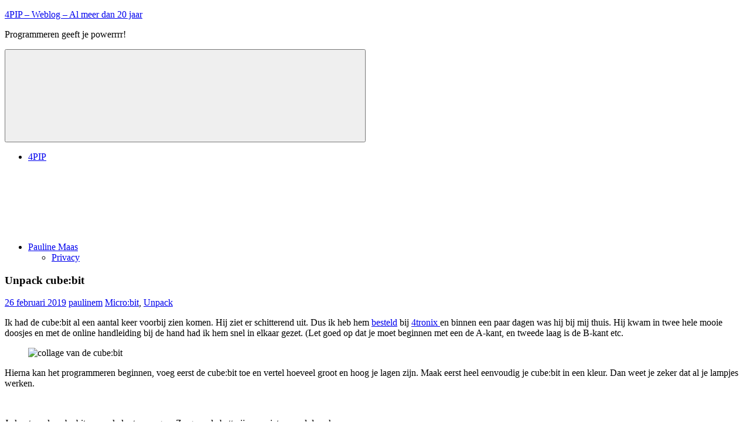

--- FILE ---
content_type: text/html; charset=UTF-8
request_url: https://weblog.4pip.nl/unpack-cubebit/
body_size: 19912
content:
<!DOCTYPE html>
<html lang="nl-NL">

<head>
<meta charset="UTF-8">
<meta name="viewport" content="width=device-width, initial-scale=1">
<link rel="profile" href="http://gmpg.org/xfn/11">
<link rel="pingback" href="https://weblog.4pip.nl/xmlrpc.php">

<title>Unpack cube:bit &#8211; 4PIP &#8211; Weblog &#8211; Al meer dan 20 jaar</title>
<meta name='robots' content='max-image-preview:large' />
	<style>img:is([sizes="auto" i], [sizes^="auto," i]) { contain-intrinsic-size: 3000px 1500px }</style>
	<link rel='dns-prefetch' href='//stats.wp.com' />
<link rel="alternate" type="application/rss+xml" title="4PIP - Weblog - Al meer dan 20 jaar &raquo; feed" href="https://weblog.4pip.nl/feed/" />
<link rel="alternate" type="application/rss+xml" title="4PIP - Weblog - Al meer dan 20 jaar &raquo; reacties feed" href="https://weblog.4pip.nl/comments/feed/" />
<script type="text/javascript">
/* <![CDATA[ */
window._wpemojiSettings = {"baseUrl":"https:\/\/s.w.org\/images\/core\/emoji\/16.0.1\/72x72\/","ext":".png","svgUrl":"https:\/\/s.w.org\/images\/core\/emoji\/16.0.1\/svg\/","svgExt":".svg","source":{"concatemoji":"https:\/\/weblog.4pip.nl\/wp-includes\/js\/wp-emoji-release.min.js?ver=6.8.3"}};
/*! This file is auto-generated */
!function(s,n){var o,i,e;function c(e){try{var t={supportTests:e,timestamp:(new Date).valueOf()};sessionStorage.setItem(o,JSON.stringify(t))}catch(e){}}function p(e,t,n){e.clearRect(0,0,e.canvas.width,e.canvas.height),e.fillText(t,0,0);var t=new Uint32Array(e.getImageData(0,0,e.canvas.width,e.canvas.height).data),a=(e.clearRect(0,0,e.canvas.width,e.canvas.height),e.fillText(n,0,0),new Uint32Array(e.getImageData(0,0,e.canvas.width,e.canvas.height).data));return t.every(function(e,t){return e===a[t]})}function u(e,t){e.clearRect(0,0,e.canvas.width,e.canvas.height),e.fillText(t,0,0);for(var n=e.getImageData(16,16,1,1),a=0;a<n.data.length;a++)if(0!==n.data[a])return!1;return!0}function f(e,t,n,a){switch(t){case"flag":return n(e,"\ud83c\udff3\ufe0f\u200d\u26a7\ufe0f","\ud83c\udff3\ufe0f\u200b\u26a7\ufe0f")?!1:!n(e,"\ud83c\udde8\ud83c\uddf6","\ud83c\udde8\u200b\ud83c\uddf6")&&!n(e,"\ud83c\udff4\udb40\udc67\udb40\udc62\udb40\udc65\udb40\udc6e\udb40\udc67\udb40\udc7f","\ud83c\udff4\u200b\udb40\udc67\u200b\udb40\udc62\u200b\udb40\udc65\u200b\udb40\udc6e\u200b\udb40\udc67\u200b\udb40\udc7f");case"emoji":return!a(e,"\ud83e\udedf")}return!1}function g(e,t,n,a){var r="undefined"!=typeof WorkerGlobalScope&&self instanceof WorkerGlobalScope?new OffscreenCanvas(300,150):s.createElement("canvas"),o=r.getContext("2d",{willReadFrequently:!0}),i=(o.textBaseline="top",o.font="600 32px Arial",{});return e.forEach(function(e){i[e]=t(o,e,n,a)}),i}function t(e){var t=s.createElement("script");t.src=e,t.defer=!0,s.head.appendChild(t)}"undefined"!=typeof Promise&&(o="wpEmojiSettingsSupports",i=["flag","emoji"],n.supports={everything:!0,everythingExceptFlag:!0},e=new Promise(function(e){s.addEventListener("DOMContentLoaded",e,{once:!0})}),new Promise(function(t){var n=function(){try{var e=JSON.parse(sessionStorage.getItem(o));if("object"==typeof e&&"number"==typeof e.timestamp&&(new Date).valueOf()<e.timestamp+604800&&"object"==typeof e.supportTests)return e.supportTests}catch(e){}return null}();if(!n){if("undefined"!=typeof Worker&&"undefined"!=typeof OffscreenCanvas&&"undefined"!=typeof URL&&URL.createObjectURL&&"undefined"!=typeof Blob)try{var e="postMessage("+g.toString()+"("+[JSON.stringify(i),f.toString(),p.toString(),u.toString()].join(",")+"));",a=new Blob([e],{type:"text/javascript"}),r=new Worker(URL.createObjectURL(a),{name:"wpTestEmojiSupports"});return void(r.onmessage=function(e){c(n=e.data),r.terminate(),t(n)})}catch(e){}c(n=g(i,f,p,u))}t(n)}).then(function(e){for(var t in e)n.supports[t]=e[t],n.supports.everything=n.supports.everything&&n.supports[t],"flag"!==t&&(n.supports.everythingExceptFlag=n.supports.everythingExceptFlag&&n.supports[t]);n.supports.everythingExceptFlag=n.supports.everythingExceptFlag&&!n.supports.flag,n.DOMReady=!1,n.readyCallback=function(){n.DOMReady=!0}}).then(function(){return e}).then(function(){var e;n.supports.everything||(n.readyCallback(),(e=n.source||{}).concatemoji?t(e.concatemoji):e.wpemoji&&e.twemoji&&(t(e.twemoji),t(e.wpemoji)))}))}((window,document),window._wpemojiSettings);
/* ]]> */
</script>

<link rel='stylesheet' id='gridbox-theme-fonts-css' href='https://weblog.4pip.nl/wp-content/fonts/05ddf75360e72e73e47c6a64b07d3006.css?ver=20201110' type='text/css' media='all' />
<style id='wp-emoji-styles-inline-css' type='text/css'>

	img.wp-smiley, img.emoji {
		display: inline !important;
		border: none !important;
		box-shadow: none !important;
		height: 1em !important;
		width: 1em !important;
		margin: 0 0.07em !important;
		vertical-align: -0.1em !important;
		background: none !important;
		padding: 0 !important;
	}
</style>
<link rel='stylesheet' id='wp-block-library-css' href='https://weblog.4pip.nl/wp-includes/css/dist/block-library/style.min.css?ver=6.8.3' type='text/css' media='all' />
<style id='classic-theme-styles-inline-css' type='text/css'>
/*! This file is auto-generated */
.wp-block-button__link{color:#fff;background-color:#32373c;border-radius:9999px;box-shadow:none;text-decoration:none;padding:calc(.667em + 2px) calc(1.333em + 2px);font-size:1.125em}.wp-block-file__button{background:#32373c;color:#fff;text-decoration:none}
</style>
<link rel='stylesheet' id='mediaelement-css' href='https://weblog.4pip.nl/wp-includes/js/mediaelement/mediaelementplayer-legacy.min.css?ver=4.2.17' type='text/css' media='all' />
<link rel='stylesheet' id='wp-mediaelement-css' href='https://weblog.4pip.nl/wp-includes/js/mediaelement/wp-mediaelement.min.css?ver=6.8.3' type='text/css' media='all' />
<style id='jetpack-sharing-buttons-style-inline-css' type='text/css'>
.jetpack-sharing-buttons__services-list{display:flex;flex-direction:row;flex-wrap:wrap;gap:0;list-style-type:none;margin:5px;padding:0}.jetpack-sharing-buttons__services-list.has-small-icon-size{font-size:12px}.jetpack-sharing-buttons__services-list.has-normal-icon-size{font-size:16px}.jetpack-sharing-buttons__services-list.has-large-icon-size{font-size:24px}.jetpack-sharing-buttons__services-list.has-huge-icon-size{font-size:36px}@media print{.jetpack-sharing-buttons__services-list{display:none!important}}.editor-styles-wrapper .wp-block-jetpack-sharing-buttons{gap:0;padding-inline-start:0}ul.jetpack-sharing-buttons__services-list.has-background{padding:1.25em 2.375em}
</style>
<style id='global-styles-inline-css' type='text/css'>
:root{--wp--preset--aspect-ratio--square: 1;--wp--preset--aspect-ratio--4-3: 4/3;--wp--preset--aspect-ratio--3-4: 3/4;--wp--preset--aspect-ratio--3-2: 3/2;--wp--preset--aspect-ratio--2-3: 2/3;--wp--preset--aspect-ratio--16-9: 16/9;--wp--preset--aspect-ratio--9-16: 9/16;--wp--preset--color--black: #000000;--wp--preset--color--cyan-bluish-gray: #abb8c3;--wp--preset--color--white: #ffffff;--wp--preset--color--pale-pink: #f78da7;--wp--preset--color--vivid-red: #cf2e2e;--wp--preset--color--luminous-vivid-orange: #ff6900;--wp--preset--color--luminous-vivid-amber: #fcb900;--wp--preset--color--light-green-cyan: #7bdcb5;--wp--preset--color--vivid-green-cyan: #00d084;--wp--preset--color--pale-cyan-blue: #8ed1fc;--wp--preset--color--vivid-cyan-blue: #0693e3;--wp--preset--color--vivid-purple: #9b51e0;--wp--preset--color--primary: #4477aa;--wp--preset--color--secondary: #114477;--wp--preset--color--tertiary: #111133;--wp--preset--color--accent: #117744;--wp--preset--color--highlight: #aa445e;--wp--preset--color--light-gray: #dddddd;--wp--preset--color--gray: #999999;--wp--preset--color--dark-gray: #222222;--wp--preset--gradient--vivid-cyan-blue-to-vivid-purple: linear-gradient(135deg,rgba(6,147,227,1) 0%,rgb(155,81,224) 100%);--wp--preset--gradient--light-green-cyan-to-vivid-green-cyan: linear-gradient(135deg,rgb(122,220,180) 0%,rgb(0,208,130) 100%);--wp--preset--gradient--luminous-vivid-amber-to-luminous-vivid-orange: linear-gradient(135deg,rgba(252,185,0,1) 0%,rgba(255,105,0,1) 100%);--wp--preset--gradient--luminous-vivid-orange-to-vivid-red: linear-gradient(135deg,rgba(255,105,0,1) 0%,rgb(207,46,46) 100%);--wp--preset--gradient--very-light-gray-to-cyan-bluish-gray: linear-gradient(135deg,rgb(238,238,238) 0%,rgb(169,184,195) 100%);--wp--preset--gradient--cool-to-warm-spectrum: linear-gradient(135deg,rgb(74,234,220) 0%,rgb(151,120,209) 20%,rgb(207,42,186) 40%,rgb(238,44,130) 60%,rgb(251,105,98) 80%,rgb(254,248,76) 100%);--wp--preset--gradient--blush-light-purple: linear-gradient(135deg,rgb(255,206,236) 0%,rgb(152,150,240) 100%);--wp--preset--gradient--blush-bordeaux: linear-gradient(135deg,rgb(254,205,165) 0%,rgb(254,45,45) 50%,rgb(107,0,62) 100%);--wp--preset--gradient--luminous-dusk: linear-gradient(135deg,rgb(255,203,112) 0%,rgb(199,81,192) 50%,rgb(65,88,208) 100%);--wp--preset--gradient--pale-ocean: linear-gradient(135deg,rgb(255,245,203) 0%,rgb(182,227,212) 50%,rgb(51,167,181) 100%);--wp--preset--gradient--electric-grass: linear-gradient(135deg,rgb(202,248,128) 0%,rgb(113,206,126) 100%);--wp--preset--gradient--midnight: linear-gradient(135deg,rgb(2,3,129) 0%,rgb(40,116,252) 100%);--wp--preset--font-size--small: 13px;--wp--preset--font-size--medium: 20px;--wp--preset--font-size--large: 36px;--wp--preset--font-size--x-large: 42px;--wp--preset--spacing--20: 0.44rem;--wp--preset--spacing--30: 0.67rem;--wp--preset--spacing--40: 1rem;--wp--preset--spacing--50: 1.5rem;--wp--preset--spacing--60: 2.25rem;--wp--preset--spacing--70: 3.38rem;--wp--preset--spacing--80: 5.06rem;--wp--preset--shadow--natural: 6px 6px 9px rgba(0, 0, 0, 0.2);--wp--preset--shadow--deep: 12px 12px 50px rgba(0, 0, 0, 0.4);--wp--preset--shadow--sharp: 6px 6px 0px rgba(0, 0, 0, 0.2);--wp--preset--shadow--outlined: 6px 6px 0px -3px rgba(255, 255, 255, 1), 6px 6px rgba(0, 0, 0, 1);--wp--preset--shadow--crisp: 6px 6px 0px rgba(0, 0, 0, 1);}:where(.is-layout-flex){gap: 0.5em;}:where(.is-layout-grid){gap: 0.5em;}body .is-layout-flex{display: flex;}.is-layout-flex{flex-wrap: wrap;align-items: center;}.is-layout-flex > :is(*, div){margin: 0;}body .is-layout-grid{display: grid;}.is-layout-grid > :is(*, div){margin: 0;}:where(.wp-block-columns.is-layout-flex){gap: 2em;}:where(.wp-block-columns.is-layout-grid){gap: 2em;}:where(.wp-block-post-template.is-layout-flex){gap: 1.25em;}:where(.wp-block-post-template.is-layout-grid){gap: 1.25em;}.has-black-color{color: var(--wp--preset--color--black) !important;}.has-cyan-bluish-gray-color{color: var(--wp--preset--color--cyan-bluish-gray) !important;}.has-white-color{color: var(--wp--preset--color--white) !important;}.has-pale-pink-color{color: var(--wp--preset--color--pale-pink) !important;}.has-vivid-red-color{color: var(--wp--preset--color--vivid-red) !important;}.has-luminous-vivid-orange-color{color: var(--wp--preset--color--luminous-vivid-orange) !important;}.has-luminous-vivid-amber-color{color: var(--wp--preset--color--luminous-vivid-amber) !important;}.has-light-green-cyan-color{color: var(--wp--preset--color--light-green-cyan) !important;}.has-vivid-green-cyan-color{color: var(--wp--preset--color--vivid-green-cyan) !important;}.has-pale-cyan-blue-color{color: var(--wp--preset--color--pale-cyan-blue) !important;}.has-vivid-cyan-blue-color{color: var(--wp--preset--color--vivid-cyan-blue) !important;}.has-vivid-purple-color{color: var(--wp--preset--color--vivid-purple) !important;}.has-black-background-color{background-color: var(--wp--preset--color--black) !important;}.has-cyan-bluish-gray-background-color{background-color: var(--wp--preset--color--cyan-bluish-gray) !important;}.has-white-background-color{background-color: var(--wp--preset--color--white) !important;}.has-pale-pink-background-color{background-color: var(--wp--preset--color--pale-pink) !important;}.has-vivid-red-background-color{background-color: var(--wp--preset--color--vivid-red) !important;}.has-luminous-vivid-orange-background-color{background-color: var(--wp--preset--color--luminous-vivid-orange) !important;}.has-luminous-vivid-amber-background-color{background-color: var(--wp--preset--color--luminous-vivid-amber) !important;}.has-light-green-cyan-background-color{background-color: var(--wp--preset--color--light-green-cyan) !important;}.has-vivid-green-cyan-background-color{background-color: var(--wp--preset--color--vivid-green-cyan) !important;}.has-pale-cyan-blue-background-color{background-color: var(--wp--preset--color--pale-cyan-blue) !important;}.has-vivid-cyan-blue-background-color{background-color: var(--wp--preset--color--vivid-cyan-blue) !important;}.has-vivid-purple-background-color{background-color: var(--wp--preset--color--vivid-purple) !important;}.has-black-border-color{border-color: var(--wp--preset--color--black) !important;}.has-cyan-bluish-gray-border-color{border-color: var(--wp--preset--color--cyan-bluish-gray) !important;}.has-white-border-color{border-color: var(--wp--preset--color--white) !important;}.has-pale-pink-border-color{border-color: var(--wp--preset--color--pale-pink) !important;}.has-vivid-red-border-color{border-color: var(--wp--preset--color--vivid-red) !important;}.has-luminous-vivid-orange-border-color{border-color: var(--wp--preset--color--luminous-vivid-orange) !important;}.has-luminous-vivid-amber-border-color{border-color: var(--wp--preset--color--luminous-vivid-amber) !important;}.has-light-green-cyan-border-color{border-color: var(--wp--preset--color--light-green-cyan) !important;}.has-vivid-green-cyan-border-color{border-color: var(--wp--preset--color--vivid-green-cyan) !important;}.has-pale-cyan-blue-border-color{border-color: var(--wp--preset--color--pale-cyan-blue) !important;}.has-vivid-cyan-blue-border-color{border-color: var(--wp--preset--color--vivid-cyan-blue) !important;}.has-vivid-purple-border-color{border-color: var(--wp--preset--color--vivid-purple) !important;}.has-vivid-cyan-blue-to-vivid-purple-gradient-background{background: var(--wp--preset--gradient--vivid-cyan-blue-to-vivid-purple) !important;}.has-light-green-cyan-to-vivid-green-cyan-gradient-background{background: var(--wp--preset--gradient--light-green-cyan-to-vivid-green-cyan) !important;}.has-luminous-vivid-amber-to-luminous-vivid-orange-gradient-background{background: var(--wp--preset--gradient--luminous-vivid-amber-to-luminous-vivid-orange) !important;}.has-luminous-vivid-orange-to-vivid-red-gradient-background{background: var(--wp--preset--gradient--luminous-vivid-orange-to-vivid-red) !important;}.has-very-light-gray-to-cyan-bluish-gray-gradient-background{background: var(--wp--preset--gradient--very-light-gray-to-cyan-bluish-gray) !important;}.has-cool-to-warm-spectrum-gradient-background{background: var(--wp--preset--gradient--cool-to-warm-spectrum) !important;}.has-blush-light-purple-gradient-background{background: var(--wp--preset--gradient--blush-light-purple) !important;}.has-blush-bordeaux-gradient-background{background: var(--wp--preset--gradient--blush-bordeaux) !important;}.has-luminous-dusk-gradient-background{background: var(--wp--preset--gradient--luminous-dusk) !important;}.has-pale-ocean-gradient-background{background: var(--wp--preset--gradient--pale-ocean) !important;}.has-electric-grass-gradient-background{background: var(--wp--preset--gradient--electric-grass) !important;}.has-midnight-gradient-background{background: var(--wp--preset--gradient--midnight) !important;}.has-small-font-size{font-size: var(--wp--preset--font-size--small) !important;}.has-medium-font-size{font-size: var(--wp--preset--font-size--medium) !important;}.has-large-font-size{font-size: var(--wp--preset--font-size--large) !important;}.has-x-large-font-size{font-size: var(--wp--preset--font-size--x-large) !important;}
:where(.wp-block-post-template.is-layout-flex){gap: 1.25em;}:where(.wp-block-post-template.is-layout-grid){gap: 1.25em;}
:where(.wp-block-columns.is-layout-flex){gap: 2em;}:where(.wp-block-columns.is-layout-grid){gap: 2em;}
:root :where(.wp-block-pullquote){font-size: 1.5em;line-height: 1.6;}
</style>
<link rel='stylesheet' id='osd_sms_css-css' href='https://weblog.4pip.nl/wp-content/plugins/osd-social-media-sharing/includes/style.css?ver=6.8.3' type='text/css' media='all' />
<link rel='stylesheet' id='gridbox-stylesheet-css' href='https://weblog.4pip.nl/wp-content/themes/gridbox/style.css?ver=2.4.1' type='text/css' media='all' />
<link rel='stylesheet' id='gridbox-safari-flexbox-fixes-css' href='https://weblog.4pip.nl/wp-content/themes/gridbox/assets/css/safari-flexbox-fixes.css?ver=20200420' type='text/css' media='all' />
<script type="text/javascript" id="cookie-law-info-js-extra">
/* <![CDATA[ */
var _ckyConfig = {"_ipData":[],"_assetsURL":"https:\/\/weblog.4pip.nl\/wp-content\/plugins\/cookie-law-info\/lite\/frontend\/images\/","_publicURL":"https:\/\/weblog.4pip.nl","_expiry":"365","_categories":[{"name":"Necessary","slug":"necessary","isNecessary":true,"ccpaDoNotSell":true,"cookies":[],"active":true,"defaultConsent":{"gdpr":true,"ccpa":true}},{"name":"Functional","slug":"functional","isNecessary":false,"ccpaDoNotSell":true,"cookies":[],"active":true,"defaultConsent":{"gdpr":false,"ccpa":false}},{"name":"Analytics","slug":"analytics","isNecessary":false,"ccpaDoNotSell":true,"cookies":[],"active":true,"defaultConsent":{"gdpr":false,"ccpa":false}},{"name":"Performance","slug":"performance","isNecessary":false,"ccpaDoNotSell":true,"cookies":[],"active":true,"defaultConsent":{"gdpr":false,"ccpa":false}},{"name":"Advertisement","slug":"advertisement","isNecessary":false,"ccpaDoNotSell":true,"cookies":[],"active":true,"defaultConsent":{"gdpr":false,"ccpa":false}}],"_activeLaw":"gdpr","_rootDomain":"","_block":"1","_showBanner":"1","_bannerConfig":{"settings":{"type":"box","preferenceCenterType":"popup","position":"bottom-left","applicableLaw":"gdpr"},"behaviours":{"reloadBannerOnAccept":false,"loadAnalyticsByDefault":false,"animations":{"onLoad":"animate","onHide":"sticky"}},"config":{"revisitConsent":{"status":true,"tag":"revisit-consent","position":"bottom-left","meta":{"url":"#"},"styles":{"background-color":"#0056a7"},"elements":{"title":{"type":"text","tag":"revisit-consent-title","status":true,"styles":{"color":"#0056a7"}}}},"preferenceCenter":{"toggle":{"status":true,"tag":"detail-category-toggle","type":"toggle","states":{"active":{"styles":{"background-color":"#1863DC"}},"inactive":{"styles":{"background-color":"#D0D5D2"}}}}},"categoryPreview":{"status":false,"toggle":{"status":true,"tag":"detail-category-preview-toggle","type":"toggle","states":{"active":{"styles":{"background-color":"#1863DC"}},"inactive":{"styles":{"background-color":"#D0D5D2"}}}}},"videoPlaceholder":{"status":true,"styles":{"background-color":"#000000","border-color":"#000000","color":"#ffffff"}},"readMore":{"status":false,"tag":"readmore-button","type":"link","meta":{"noFollow":true,"newTab":true},"styles":{"color":"#1863dc","background-color":"transparent","border-color":"transparent"}},"showMore":{"status":true,"tag":"show-desc-button","type":"button","styles":{"color":"#1863DC"}},"showLess":{"status":true,"tag":"hide-desc-button","type":"button","styles":{"color":"#1863DC"}},"alwaysActive":{"status":true,"tag":"always-active","styles":{"color":"#008000"}},"manualLinks":{"status":true,"tag":"manual-links","type":"link","styles":{"color":"#1863DC"}},"auditTable":{"status":true},"optOption":{"status":true,"toggle":{"status":true,"tag":"optout-option-toggle","type":"toggle","states":{"active":{"styles":{"background-color":"#1863dc"}},"inactive":{"styles":{"background-color":"#FFFFFF"}}}}}}},"_version":"3.3.6","_logConsent":"1","_tags":[{"tag":"accept-button","styles":{"color":"#FFFFFF","background-color":"#1863dc","border-color":"#1863dc"}},{"tag":"reject-button","styles":{"color":"#1863dc","background-color":"transparent","border-color":"#1863dc"}},{"tag":"settings-button","styles":{"color":"#1863dc","background-color":"transparent","border-color":"#1863dc"}},{"tag":"readmore-button","styles":{"color":"#1863dc","background-color":"transparent","border-color":"transparent"}},{"tag":"donotsell-button","styles":{"color":"#1863dc","background-color":"transparent","border-color":"transparent"}},{"tag":"show-desc-button","styles":{"color":"#1863DC"}},{"tag":"hide-desc-button","styles":{"color":"#1863DC"}},{"tag":"cky-always-active","styles":[]},{"tag":"cky-link","styles":[]},{"tag":"accept-button","styles":{"color":"#FFFFFF","background-color":"#1863dc","border-color":"#1863dc"}},{"tag":"revisit-consent","styles":{"background-color":"#0056a7"}}],"_shortCodes":[{"key":"cky_readmore","content":"<a href=\"#\" class=\"cky-policy\" aria-label=\"Cookie Policy\" target=\"_blank\" rel=\"noopener\" data-cky-tag=\"readmore-button\">Cookie Policy<\/a>","tag":"readmore-button","status":false,"attributes":{"rel":"nofollow","target":"_blank"}},{"key":"cky_show_desc","content":"<button class=\"cky-show-desc-btn\" data-cky-tag=\"show-desc-button\" aria-label=\"Show more\">Show more<\/button>","tag":"show-desc-button","status":true,"attributes":[]},{"key":"cky_hide_desc","content":"<button class=\"cky-show-desc-btn\" data-cky-tag=\"hide-desc-button\" aria-label=\"Show less\">Show less<\/button>","tag":"hide-desc-button","status":true,"attributes":[]},{"key":"cky_optout_show_desc","content":"[cky_optout_show_desc]","tag":"optout-show-desc-button","status":true,"attributes":[]},{"key":"cky_optout_hide_desc","content":"[cky_optout_hide_desc]","tag":"optout-hide-desc-button","status":true,"attributes":[]},{"key":"cky_category_toggle_label","content":"[cky_{{status}}_category_label] [cky_preference_{{category_slug}}_title]","tag":"","status":true,"attributes":[]},{"key":"cky_enable_category_label","content":"Enable","tag":"","status":true,"attributes":[]},{"key":"cky_disable_category_label","content":"Disable","tag":"","status":true,"attributes":[]},{"key":"cky_video_placeholder","content":"<div class=\"video-placeholder-normal\" data-cky-tag=\"video-placeholder\" id=\"[UNIQUEID]\"><p class=\"video-placeholder-text-normal\" data-cky-tag=\"placeholder-title\">Please accept cookies to access this content<\/p><\/div>","tag":"","status":true,"attributes":[]},{"key":"cky_enable_optout_label","content":"Enable","tag":"","status":true,"attributes":[]},{"key":"cky_disable_optout_label","content":"Disable","tag":"","status":true,"attributes":[]},{"key":"cky_optout_toggle_label","content":"[cky_{{status}}_optout_label] [cky_optout_option_title]","tag":"","status":true,"attributes":[]},{"key":"cky_optout_option_title","content":"Do Not Sell or Share My Personal Information","tag":"","status":true,"attributes":[]},{"key":"cky_optout_close_label","content":"Close","tag":"","status":true,"attributes":[]},{"key":"cky_preference_close_label","content":"Close","tag":"","status":true,"attributes":[]}],"_rtl":"","_language":"en","_providersToBlock":[]};
var _ckyStyles = {"css":".cky-overlay{background: #000000; opacity: 0.4; position: fixed; top: 0; left: 0; width: 100%; height: 100%; z-index: 99999999;}.cky-hide{display: none;}.cky-btn-revisit-wrapper{display: flex; align-items: center; justify-content: center; background: #0056a7; width: 45px; height: 45px; border-radius: 50%; position: fixed; z-index: 999999; cursor: pointer;}.cky-revisit-bottom-left{bottom: 15px; left: 15px;}.cky-revisit-bottom-right{bottom: 15px; right: 15px;}.cky-btn-revisit-wrapper .cky-btn-revisit{display: flex; align-items: center; justify-content: center; background: none; border: none; cursor: pointer; position: relative; margin: 0; padding: 0;}.cky-btn-revisit-wrapper .cky-btn-revisit img{max-width: fit-content; margin: 0; height: 30px; width: 30px;}.cky-revisit-bottom-left:hover::before{content: attr(data-tooltip); position: absolute; background: #4e4b66; color: #ffffff; left: calc(100% + 7px); font-size: 12px; line-height: 16px; width: max-content; padding: 4px 8px; border-radius: 4px;}.cky-revisit-bottom-left:hover::after{position: absolute; content: \"\"; border: 5px solid transparent; left: calc(100% + 2px); border-left-width: 0; border-right-color: #4e4b66;}.cky-revisit-bottom-right:hover::before{content: attr(data-tooltip); position: absolute; background: #4e4b66; color: #ffffff; right: calc(100% + 7px); font-size: 12px; line-height: 16px; width: max-content; padding: 4px 8px; border-radius: 4px;}.cky-revisit-bottom-right:hover::after{position: absolute; content: \"\"; border: 5px solid transparent; right: calc(100% + 2px); border-right-width: 0; border-left-color: #4e4b66;}.cky-revisit-hide{display: none;}.cky-consent-container{position: fixed; width: 440px; box-sizing: border-box; z-index: 9999999; border-radius: 6px;}.cky-consent-container .cky-consent-bar{background: #ffffff; border: 1px solid; padding: 20px 26px; box-shadow: 0 -1px 10px 0 #acabab4d; border-radius: 6px;}.cky-box-bottom-left{bottom: 40px; left: 40px;}.cky-box-bottom-right{bottom: 40px; right: 40px;}.cky-box-top-left{top: 40px; left: 40px;}.cky-box-top-right{top: 40px; right: 40px;}.cky-custom-brand-logo-wrapper .cky-custom-brand-logo{width: 100px; height: auto; margin: 0 0 12px 0;}.cky-notice .cky-title{color: #212121; font-weight: 700; font-size: 18px; line-height: 24px; margin: 0 0 12px 0;}.cky-notice-des *,.cky-preference-content-wrapper *,.cky-accordion-header-des *,.cky-gpc-wrapper .cky-gpc-desc *{font-size: 14px;}.cky-notice-des{color: #212121; font-size: 14px; line-height: 24px; font-weight: 400;}.cky-notice-des img{height: 25px; width: 25px;}.cky-consent-bar .cky-notice-des p,.cky-gpc-wrapper .cky-gpc-desc p,.cky-preference-body-wrapper .cky-preference-content-wrapper p,.cky-accordion-header-wrapper .cky-accordion-header-des p,.cky-cookie-des-table li div:last-child p{color: inherit; margin-top: 0; overflow-wrap: break-word;}.cky-notice-des P:last-child,.cky-preference-content-wrapper p:last-child,.cky-cookie-des-table li div:last-child p:last-child,.cky-gpc-wrapper .cky-gpc-desc p:last-child{margin-bottom: 0;}.cky-notice-des a.cky-policy,.cky-notice-des button.cky-policy{font-size: 14px; color: #1863dc; white-space: nowrap; cursor: pointer; background: transparent; border: 1px solid; text-decoration: underline;}.cky-notice-des button.cky-policy{padding: 0;}.cky-notice-des a.cky-policy:focus-visible,.cky-notice-des button.cky-policy:focus-visible,.cky-preference-content-wrapper .cky-show-desc-btn:focus-visible,.cky-accordion-header .cky-accordion-btn:focus-visible,.cky-preference-header .cky-btn-close:focus-visible,.cky-switch input[type=\"checkbox\"]:focus-visible,.cky-footer-wrapper a:focus-visible,.cky-btn:focus-visible{outline: 2px solid #1863dc; outline-offset: 2px;}.cky-btn:focus:not(:focus-visible),.cky-accordion-header .cky-accordion-btn:focus:not(:focus-visible),.cky-preference-content-wrapper .cky-show-desc-btn:focus:not(:focus-visible),.cky-btn-revisit-wrapper .cky-btn-revisit:focus:not(:focus-visible),.cky-preference-header .cky-btn-close:focus:not(:focus-visible),.cky-consent-bar .cky-banner-btn-close:focus:not(:focus-visible){outline: 0;}button.cky-show-desc-btn:not(:hover):not(:active){color: #1863dc; background: transparent;}button.cky-accordion-btn:not(:hover):not(:active),button.cky-banner-btn-close:not(:hover):not(:active),button.cky-btn-revisit:not(:hover):not(:active),button.cky-btn-close:not(:hover):not(:active){background: transparent;}.cky-consent-bar button:hover,.cky-modal.cky-modal-open button:hover,.cky-consent-bar button:focus,.cky-modal.cky-modal-open button:focus{text-decoration: none;}.cky-notice-btn-wrapper{display: flex; justify-content: flex-start; align-items: center; flex-wrap: wrap; margin-top: 16px;}.cky-notice-btn-wrapper .cky-btn{text-shadow: none; box-shadow: none;}.cky-btn{flex: auto; max-width: 100%; font-size: 14px; font-family: inherit; line-height: 24px; padding: 8px; font-weight: 500; margin: 0 8px 0 0; border-radius: 2px; cursor: pointer; text-align: center; text-transform: none; min-height: 0;}.cky-btn:hover{opacity: 0.8;}.cky-btn-customize{color: #1863dc; background: transparent; border: 2px solid #1863dc;}.cky-btn-reject{color: #1863dc; background: transparent; border: 2px solid #1863dc;}.cky-btn-accept{background: #1863dc; color: #ffffff; border: 2px solid #1863dc;}.cky-btn:last-child{margin-right: 0;}@media (max-width: 576px){.cky-box-bottom-left{bottom: 0; left: 0;}.cky-box-bottom-right{bottom: 0; right: 0;}.cky-box-top-left{top: 0; left: 0;}.cky-box-top-right{top: 0; right: 0;}}@media (max-width: 440px){.cky-box-bottom-left, .cky-box-bottom-right, .cky-box-top-left, .cky-box-top-right{width: 100%; max-width: 100%;}.cky-consent-container .cky-consent-bar{padding: 20px 0;}.cky-custom-brand-logo-wrapper, .cky-notice .cky-title, .cky-notice-des, .cky-notice-btn-wrapper{padding: 0 24px;}.cky-notice-des{max-height: 40vh; overflow-y: scroll;}.cky-notice-btn-wrapper{flex-direction: column; margin-top: 0;}.cky-btn{width: 100%; margin: 10px 0 0 0;}.cky-notice-btn-wrapper .cky-btn-customize{order: 2;}.cky-notice-btn-wrapper .cky-btn-reject{order: 3;}.cky-notice-btn-wrapper .cky-btn-accept{order: 1; margin-top: 16px;}}@media (max-width: 352px){.cky-notice .cky-title{font-size: 16px;}.cky-notice-des *{font-size: 12px;}.cky-notice-des, .cky-btn{font-size: 12px;}}.cky-modal.cky-modal-open{display: flex; visibility: visible; -webkit-transform: translate(-50%, -50%); -moz-transform: translate(-50%, -50%); -ms-transform: translate(-50%, -50%); -o-transform: translate(-50%, -50%); transform: translate(-50%, -50%); top: 50%; left: 50%; transition: all 1s ease;}.cky-modal{box-shadow: 0 32px 68px rgba(0, 0, 0, 0.3); margin: 0 auto; position: fixed; max-width: 100%; background: #ffffff; top: 50%; box-sizing: border-box; border-radius: 6px; z-index: 999999999; color: #212121; -webkit-transform: translate(-50%, 100%); -moz-transform: translate(-50%, 100%); -ms-transform: translate(-50%, 100%); -o-transform: translate(-50%, 100%); transform: translate(-50%, 100%); visibility: hidden; transition: all 0s ease;}.cky-preference-center{max-height: 79vh; overflow: hidden; width: 845px; overflow: hidden; flex: 1 1 0; display: flex; flex-direction: column; border-radius: 6px;}.cky-preference-header{display: flex; align-items: center; justify-content: space-between; padding: 22px 24px; border-bottom: 1px solid;}.cky-preference-header .cky-preference-title{font-size: 18px; font-weight: 700; line-height: 24px;}.cky-preference-header .cky-btn-close{margin: 0; cursor: pointer; vertical-align: middle; padding: 0; background: none; border: none; width: auto; height: auto; min-height: 0; line-height: 0; text-shadow: none; box-shadow: none;}.cky-preference-header .cky-btn-close img{margin: 0; height: 10px; width: 10px;}.cky-preference-body-wrapper{padding: 0 24px; flex: 1; overflow: auto; box-sizing: border-box;}.cky-preference-content-wrapper,.cky-gpc-wrapper .cky-gpc-desc{font-size: 14px; line-height: 24px; font-weight: 400; padding: 12px 0;}.cky-preference-content-wrapper{border-bottom: 1px solid;}.cky-preference-content-wrapper img{height: 25px; width: 25px;}.cky-preference-content-wrapper .cky-show-desc-btn{font-size: 14px; font-family: inherit; color: #1863dc; text-decoration: none; line-height: 24px; padding: 0; margin: 0; white-space: nowrap; cursor: pointer; background: transparent; border-color: transparent; text-transform: none; min-height: 0; text-shadow: none; box-shadow: none;}.cky-accordion-wrapper{margin-bottom: 10px;}.cky-accordion{border-bottom: 1px solid;}.cky-accordion:last-child{border-bottom: none;}.cky-accordion .cky-accordion-item{display: flex; margin-top: 10px;}.cky-accordion .cky-accordion-body{display: none;}.cky-accordion.cky-accordion-active .cky-accordion-body{display: block; padding: 0 22px; margin-bottom: 16px;}.cky-accordion-header-wrapper{cursor: pointer; width: 100%;}.cky-accordion-item .cky-accordion-header{display: flex; justify-content: space-between; align-items: center;}.cky-accordion-header .cky-accordion-btn{font-size: 16px; font-family: inherit; color: #212121; line-height: 24px; background: none; border: none; font-weight: 700; padding: 0; margin: 0; cursor: pointer; text-transform: none; min-height: 0; text-shadow: none; box-shadow: none;}.cky-accordion-header .cky-always-active{color: #008000; font-weight: 600; line-height: 24px; font-size: 14px;}.cky-accordion-header-des{font-size: 14px; line-height: 24px; margin: 10px 0 16px 0;}.cky-accordion-chevron{margin-right: 22px; position: relative; cursor: pointer;}.cky-accordion-chevron-hide{display: none;}.cky-accordion .cky-accordion-chevron i::before{content: \"\"; position: absolute; border-right: 1.4px solid; border-bottom: 1.4px solid; border-color: inherit; height: 6px; width: 6px; -webkit-transform: rotate(-45deg); -moz-transform: rotate(-45deg); -ms-transform: rotate(-45deg); -o-transform: rotate(-45deg); transform: rotate(-45deg); transition: all 0.2s ease-in-out; top: 8px;}.cky-accordion.cky-accordion-active .cky-accordion-chevron i::before{-webkit-transform: rotate(45deg); -moz-transform: rotate(45deg); -ms-transform: rotate(45deg); -o-transform: rotate(45deg); transform: rotate(45deg);}.cky-audit-table{background: #f4f4f4; border-radius: 6px;}.cky-audit-table .cky-empty-cookies-text{color: inherit; font-size: 12px; line-height: 24px; margin: 0; padding: 10px;}.cky-audit-table .cky-cookie-des-table{font-size: 12px; line-height: 24px; font-weight: normal; padding: 15px 10px; border-bottom: 1px solid; border-bottom-color: inherit; margin: 0;}.cky-audit-table .cky-cookie-des-table:last-child{border-bottom: none;}.cky-audit-table .cky-cookie-des-table li{list-style-type: none; display: flex; padding: 3px 0;}.cky-audit-table .cky-cookie-des-table li:first-child{padding-top: 0;}.cky-cookie-des-table li div:first-child{width: 100px; font-weight: 600; word-break: break-word; word-wrap: break-word;}.cky-cookie-des-table li div:last-child{flex: 1; word-break: break-word; word-wrap: break-word; margin-left: 8px;}.cky-footer-shadow{display: block; width: 100%; height: 40px; background: linear-gradient(180deg, rgba(255, 255, 255, 0) 0%, #ffffff 100%); position: absolute; bottom: calc(100% - 1px);}.cky-footer-wrapper{position: relative;}.cky-prefrence-btn-wrapper{display: flex; flex-wrap: wrap; align-items: center; justify-content: center; padding: 22px 24px; border-top: 1px solid;}.cky-prefrence-btn-wrapper .cky-btn{flex: auto; max-width: 100%; text-shadow: none; box-shadow: none;}.cky-btn-preferences{color: #1863dc; background: transparent; border: 2px solid #1863dc;}.cky-preference-header,.cky-preference-body-wrapper,.cky-preference-content-wrapper,.cky-accordion-wrapper,.cky-accordion,.cky-accordion-wrapper,.cky-footer-wrapper,.cky-prefrence-btn-wrapper{border-color: inherit;}@media (max-width: 845px){.cky-modal{max-width: calc(100% - 16px);}}@media (max-width: 576px){.cky-modal{max-width: 100%;}.cky-preference-center{max-height: 100vh;}.cky-prefrence-btn-wrapper{flex-direction: column;}.cky-accordion.cky-accordion-active .cky-accordion-body{padding-right: 0;}.cky-prefrence-btn-wrapper .cky-btn{width: 100%; margin: 10px 0 0 0;}.cky-prefrence-btn-wrapper .cky-btn-reject{order: 3;}.cky-prefrence-btn-wrapper .cky-btn-accept{order: 1; margin-top: 0;}.cky-prefrence-btn-wrapper .cky-btn-preferences{order: 2;}}@media (max-width: 425px){.cky-accordion-chevron{margin-right: 15px;}.cky-notice-btn-wrapper{margin-top: 0;}.cky-accordion.cky-accordion-active .cky-accordion-body{padding: 0 15px;}}@media (max-width: 352px){.cky-preference-header .cky-preference-title{font-size: 16px;}.cky-preference-header{padding: 16px 24px;}.cky-preference-content-wrapper *, .cky-accordion-header-des *{font-size: 12px;}.cky-preference-content-wrapper, .cky-preference-content-wrapper .cky-show-more, .cky-accordion-header .cky-always-active, .cky-accordion-header-des, .cky-preference-content-wrapper .cky-show-desc-btn, .cky-notice-des a.cky-policy{font-size: 12px;}.cky-accordion-header .cky-accordion-btn{font-size: 14px;}}.cky-switch{display: flex;}.cky-switch input[type=\"checkbox\"]{position: relative; width: 44px; height: 24px; margin: 0; background: #d0d5d2; -webkit-appearance: none; border-radius: 50px; cursor: pointer; outline: 0; border: none; top: 0;}.cky-switch input[type=\"checkbox\"]:checked{background: #1863dc;}.cky-switch input[type=\"checkbox\"]:before{position: absolute; content: \"\"; height: 20px; width: 20px; left: 2px; bottom: 2px; border-radius: 50%; background-color: white; -webkit-transition: 0.4s; transition: 0.4s; margin: 0;}.cky-switch input[type=\"checkbox\"]:after{display: none;}.cky-switch input[type=\"checkbox\"]:checked:before{-webkit-transform: translateX(20px); -ms-transform: translateX(20px); transform: translateX(20px);}@media (max-width: 425px){.cky-switch input[type=\"checkbox\"]{width: 38px; height: 21px;}.cky-switch input[type=\"checkbox\"]:before{height: 17px; width: 17px;}.cky-switch input[type=\"checkbox\"]:checked:before{-webkit-transform: translateX(17px); -ms-transform: translateX(17px); transform: translateX(17px);}}.cky-consent-bar .cky-banner-btn-close{position: absolute; right: 9px; top: 5px; background: none; border: none; cursor: pointer; padding: 0; margin: 0; min-height: 0; line-height: 0; height: auto; width: auto; text-shadow: none; box-shadow: none;}.cky-consent-bar .cky-banner-btn-close img{height: 9px; width: 9px; margin: 0;}.cky-notice-group{font-size: 14px; line-height: 24px; font-weight: 400; color: #212121;}.cky-notice-btn-wrapper .cky-btn-do-not-sell{font-size: 14px; line-height: 24px; padding: 6px 0; margin: 0; font-weight: 500; background: none; border-radius: 2px; border: none; cursor: pointer; text-align: left; color: #1863dc; background: transparent; border-color: transparent; box-shadow: none; text-shadow: none;}.cky-consent-bar .cky-banner-btn-close:focus-visible,.cky-notice-btn-wrapper .cky-btn-do-not-sell:focus-visible,.cky-opt-out-btn-wrapper .cky-btn:focus-visible,.cky-opt-out-checkbox-wrapper input[type=\"checkbox\"].cky-opt-out-checkbox:focus-visible{outline: 2px solid #1863dc; outline-offset: 2px;}@media (max-width: 440px){.cky-consent-container{width: 100%;}}@media (max-width: 352px){.cky-notice-des a.cky-policy, .cky-notice-btn-wrapper .cky-btn-do-not-sell{font-size: 12px;}}.cky-opt-out-wrapper{padding: 12px 0;}.cky-opt-out-wrapper .cky-opt-out-checkbox-wrapper{display: flex; align-items: center;}.cky-opt-out-checkbox-wrapper .cky-opt-out-checkbox-label{font-size: 16px; font-weight: 700; line-height: 24px; margin: 0 0 0 12px; cursor: pointer;}.cky-opt-out-checkbox-wrapper input[type=\"checkbox\"].cky-opt-out-checkbox{background-color: #ffffff; border: 1px solid black; width: 20px; height: 18.5px; margin: 0; -webkit-appearance: none; position: relative; display: flex; align-items: center; justify-content: center; border-radius: 2px; cursor: pointer;}.cky-opt-out-checkbox-wrapper input[type=\"checkbox\"].cky-opt-out-checkbox:checked{background-color: #1863dc; border: none;}.cky-opt-out-checkbox-wrapper input[type=\"checkbox\"].cky-opt-out-checkbox:checked::after{left: 6px; bottom: 4px; width: 7px; height: 13px; border: solid #ffffff; border-width: 0 3px 3px 0; border-radius: 2px; -webkit-transform: rotate(45deg); -ms-transform: rotate(45deg); transform: rotate(45deg); content: \"\"; position: absolute; box-sizing: border-box;}.cky-opt-out-checkbox-wrapper.cky-disabled .cky-opt-out-checkbox-label,.cky-opt-out-checkbox-wrapper.cky-disabled input[type=\"checkbox\"].cky-opt-out-checkbox{cursor: no-drop;}.cky-gpc-wrapper{margin: 0 0 0 32px;}.cky-footer-wrapper .cky-opt-out-btn-wrapper{display: flex; flex-wrap: wrap; align-items: center; justify-content: center; padding: 22px 24px;}.cky-opt-out-btn-wrapper .cky-btn{flex: auto; max-width: 100%; text-shadow: none; box-shadow: none;}.cky-opt-out-btn-wrapper .cky-btn-cancel{border: 1px solid #dedfe0; background: transparent; color: #858585;}.cky-opt-out-btn-wrapper .cky-btn-confirm{background: #1863dc; color: #ffffff; border: 1px solid #1863dc;}@media (max-width: 352px){.cky-opt-out-checkbox-wrapper .cky-opt-out-checkbox-label{font-size: 14px;}.cky-gpc-wrapper .cky-gpc-desc, .cky-gpc-wrapper .cky-gpc-desc *{font-size: 12px;}.cky-opt-out-checkbox-wrapper input[type=\"checkbox\"].cky-opt-out-checkbox{width: 16px; height: 16px;}.cky-opt-out-checkbox-wrapper input[type=\"checkbox\"].cky-opt-out-checkbox:checked::after{left: 5px; bottom: 4px; width: 3px; height: 9px;}.cky-gpc-wrapper{margin: 0 0 0 28px;}}.video-placeholder-youtube{background-size: 100% 100%; background-position: center; background-repeat: no-repeat; background-color: #b2b0b059; position: relative; display: flex; align-items: center; justify-content: center; max-width: 100%;}.video-placeholder-text-youtube{text-align: center; align-items: center; padding: 10px 16px; background-color: #000000cc; color: #ffffff; border: 1px solid; border-radius: 2px; cursor: pointer;}.video-placeholder-normal{background-image: url(\"\/wp-content\/plugins\/cookie-law-info\/lite\/frontend\/images\/placeholder.svg\"); background-size: 80px; background-position: center; background-repeat: no-repeat; background-color: #b2b0b059; position: relative; display: flex; align-items: flex-end; justify-content: center; max-width: 100%;}.video-placeholder-text-normal{align-items: center; padding: 10px 16px; text-align: center; border: 1px solid; border-radius: 2px; cursor: pointer;}.cky-rtl{direction: rtl; text-align: right;}.cky-rtl .cky-banner-btn-close{left: 9px; right: auto;}.cky-rtl .cky-notice-btn-wrapper .cky-btn:last-child{margin-right: 8px;}.cky-rtl .cky-notice-btn-wrapper .cky-btn:first-child{margin-right: 0;}.cky-rtl .cky-notice-btn-wrapper{margin-left: 0; margin-right: 15px;}.cky-rtl .cky-prefrence-btn-wrapper .cky-btn{margin-right: 8px;}.cky-rtl .cky-prefrence-btn-wrapper .cky-btn:first-child{margin-right: 0;}.cky-rtl .cky-accordion .cky-accordion-chevron i::before{border: none; border-left: 1.4px solid; border-top: 1.4px solid; left: 12px;}.cky-rtl .cky-accordion.cky-accordion-active .cky-accordion-chevron i::before{-webkit-transform: rotate(-135deg); -moz-transform: rotate(-135deg); -ms-transform: rotate(-135deg); -o-transform: rotate(-135deg); transform: rotate(-135deg);}@media (max-width: 768px){.cky-rtl .cky-notice-btn-wrapper{margin-right: 0;}}@media (max-width: 576px){.cky-rtl .cky-notice-btn-wrapper .cky-btn:last-child{margin-right: 0;}.cky-rtl .cky-prefrence-btn-wrapper .cky-btn{margin-right: 0;}.cky-rtl .cky-accordion.cky-accordion-active .cky-accordion-body{padding: 0 22px 0 0;}}@media (max-width: 425px){.cky-rtl .cky-accordion.cky-accordion-active .cky-accordion-body{padding: 0 15px 0 0;}}.cky-rtl .cky-opt-out-btn-wrapper .cky-btn{margin-right: 12px;}.cky-rtl .cky-opt-out-btn-wrapper .cky-btn:first-child{margin-right: 0;}.cky-rtl .cky-opt-out-checkbox-wrapper .cky-opt-out-checkbox-label{margin: 0 12px 0 0;}"};
/* ]]> */
</script>
<script type="text/javascript" src="https://weblog.4pip.nl/wp-content/plugins/cookie-law-info/lite/frontend/js/script.min.js?ver=3.3.6" id="cookie-law-info-js"></script>
<!--[if lt IE 9]>
<script type="text/javascript" src="https://weblog.4pip.nl/wp-content/themes/gridbox/assets/js/html5shiv.min.js?ver=3.7.3" id="html5shiv-js"></script>
<![endif]-->
<script type="text/javascript" src="https://weblog.4pip.nl/wp-content/themes/gridbox/assets/js/svgxuse.min.js?ver=1.2.6" id="svgxuse-js"></script>
<link rel="https://api.w.org/" href="https://weblog.4pip.nl/wp-json/" /><link rel="alternate" title="JSON" type="application/json" href="https://weblog.4pip.nl/wp-json/wp/v2/posts/9516" /><link rel="EditURI" type="application/rsd+xml" title="RSD" href="https://weblog.4pip.nl/xmlrpc.php?rsd" />
<meta name="generator" content="WordPress 6.8.3" />
<link rel="canonical" href="https://weblog.4pip.nl/unpack-cubebit/" />
<link rel='shortlink' href='https://weblog.4pip.nl/?p=9516' />
<link rel="alternate" title="oEmbed (JSON)" type="application/json+oembed" href="https://weblog.4pip.nl/wp-json/oembed/1.0/embed?url=https%3A%2F%2Fweblog.4pip.nl%2Funpack-cubebit%2F" />
<link rel="alternate" title="oEmbed (XML)" type="text/xml+oembed" href="https://weblog.4pip.nl/wp-json/oembed/1.0/embed?url=https%3A%2F%2Fweblog.4pip.nl%2Funpack-cubebit%2F&#038;format=xml" />
<style id="cky-style-inline">[data-cky-tag]{visibility:hidden;}</style>	<style>img#wpstats{display:none}</style>
		<link rel="icon" href="https://weblog.4pip.nl/wp-content/uploads/2022/04/cropped-4pip-20-jaar-32x32.png" sizes="32x32" />
<link rel="icon" href="https://weblog.4pip.nl/wp-content/uploads/2022/04/cropped-4pip-20-jaar-192x192.png" sizes="192x192" />
<link rel="apple-touch-icon" href="https://weblog.4pip.nl/wp-content/uploads/2022/04/cropped-4pip-20-jaar-180x180.png" />
<meta name="msapplication-TileImage" content="https://weblog.4pip.nl/wp-content/uploads/2022/04/cropped-4pip-20-jaar-270x270.png" />
</head>

<body class="wp-singular post-template-default single single-post postid-9516 single-format-standard wp-embed-responsive wp-theme-gridbox post-layout-four-columns post-layout-columns author-hidden">

	
	<div id="page" class="hfeed site">

		<a class="skip-link screen-reader-text" href="#content">Ga naar de inhoud</a>

		
		
		<header id="masthead" class="site-header clearfix" role="banner">

			<div class="header-main container clearfix">

				<div id="logo" class="site-branding clearfix">

										
			<p class="site-title"><a href="https://weblog.4pip.nl/" rel="home">4PIP &#8211; Weblog &#8211; Al meer dan 20 jaar</a></p>

								
			<p class="site-description">Programmeren geeft je powerrrr!</p>

			
				</div><!-- .site-branding -->

				

	
	<button class="primary-menu-toggle menu-toggle" aria-controls="primary-menu" aria-expanded="false" >
		<svg class="icon icon-menu" aria-hidden="true" role="img"> <use xlink:href="https://weblog.4pip.nl/wp-content/themes/gridbox/assets/icons/genericons-neue.svg#menu"></use> </svg><svg class="icon icon-close" aria-hidden="true" role="img"> <use xlink:href="https://weblog.4pip.nl/wp-content/themes/gridbox/assets/icons/genericons-neue.svg#close"></use> </svg>		<span class="menu-toggle-text screen-reader-text">Menu</span>
	</button>

	<div class="primary-navigation">

		<nav id="site-navigation" class="main-navigation" role="navigation"  aria-label="Primair menu">

			<ul id="primary-menu" class="menu"><li id="menu-item-3161" class="menu-item menu-item-type-custom menu-item-object-custom menu-item-3161"><a href="http://www.4pip.nl">4PIP</a></li>
<li id="menu-item-3162" class="menu-item menu-item-type-post_type menu-item-object-page menu-item-has-children menu-item-3162"><a href="https://weblog.4pip.nl/voorbeeld-pagina/">Pauline Maas<svg class="icon icon-expand" aria-hidden="true" role="img"> <use xlink:href="https://weblog.4pip.nl/wp-content/themes/gridbox/assets/icons/genericons-neue.svg#expand"></use> </svg></a>
<ul class="sub-menu">
	<li id="menu-item-9001" class="menu-item menu-item-type-post_type menu-item-object-page menu-item-9001"><a href="https://weblog.4pip.nl/privacy/">Privacy</a></li>
</ul>
</li>
</ul>		</nav><!-- #site-navigation -->

	</div><!-- .primary-navigation -->



			</div><!-- .header-main -->

		</header><!-- #masthead -->

		
		
		
		<div id="content" class="site-content container clearfix">

	<section id="primary" class="content-single content-area">
		<main id="main" class="site-main" role="main">

		
<article id="post-9516" class="post-9516 post type-post status-publish format-standard has-post-thumbnail hentry category-microbit category-unpack">

	
	<header class="entry-header">

		<h1 class="entry-title">Unpack cube:bit</h1>
		<div class="entry-meta"><span class="meta-date"><a href="https://weblog.4pip.nl/unpack-cubebit/" title="22:42" rel="bookmark"><time class="entry-date published updated" datetime="2019-02-26T22:42:57+01:00">26 februari 2019</time></a></span><span class="meta-author"> <span class="author vcard"><a class="url fn n" href="https://weblog.4pip.nl/author/paulinem/" title="Bekijk alle berichten van paulinem" rel="author">paulinem</a></span></span><span class="meta-category"> <a href="https://weblog.4pip.nl/category/microbit/" rel="category tag">Micro:bit</a>, <a href="https://weblog.4pip.nl/category/unpack/" rel="category tag">Unpack</a></span></div>
	</header><!-- .entry-header -->

	<div class="entry-content clearfix">

		
<p>Ik had de cube:bit al een aantal keer voorbij zien komen. Hij ziet er schitterend uit. Dus ik heb hem <a rel="noreferrer noopener" aria-label="besteld (opens in a new tab)" href="https://shop.4tronix.co.uk/products/cube-bit-magical-rgb-cubes-of-awesome-cubebit?variant=12698900889715" target="_blank">besteld</a> bij <a href="https://shop.4tronix.co.uk/collections" target="_blank" rel="noreferrer noopener" aria-label="4tronix  (opens in a new tab)">4tronix </a>en binnen een paar dagen was hij bij mij thuis. Hij kwam in twee hele mooie doosjes en met de online handleiding bij de hand had ik hem snel in elkaar gezet. (Let goed op dat je moet beginnen met een de A-kant, en tweede laag is de B-kant etc. </p>



<figure class="wp-block-image"><img fetchpriority="high" decoding="async" width="1023" height="767" src="https://weblog.4pip.nl/wp-content/uploads/2019/02/pizap.com15512172646831.jpg" alt="collage van de cube:bit" class="wp-image-9519" srcset="https://weblog.4pip.nl/wp-content/uploads/2019/02/pizap.com15512172646831.jpg 1023w, https://weblog.4pip.nl/wp-content/uploads/2019/02/pizap.com15512172646831-300x225.jpg 300w, https://weblog.4pip.nl/wp-content/uploads/2019/02/pizap.com15512172646831-768x576.jpg 768w" sizes="(max-width: 1023px) 100vw, 1023px" /></figure>



<p>Hierna kan het programmeren beginnen, voeg eerst de cube:bit toe en vertel hoeveel groot en hoog je lagen zijn. Maak eerst heel eenvoudig je cube:bit in een kleur. Dan weet je zeker dat al je lampjes werken. </p>



<figure class="wp-block-image"><img decoding="async" width="1000" height="751" src="https://weblog.4pip.nl/wp-content/uploads/2019/02/Screen-Shot-131.png" alt="" class="wp-image-9518" srcset="https://weblog.4pip.nl/wp-content/uploads/2019/02/Screen-Shot-131.png 1000w, https://weblog.4pip.nl/wp-content/uploads/2019/02/Screen-Shot-131-300x225.png 300w, https://weblog.4pip.nl/wp-content/uploads/2019/02/Screen-Shot-131-768x577.png 768w" sizes="(max-width: 1000px) 100vw, 1000px" /></figure>



<p>Je kunt op de cube:bit een oplader toevoegen. Zo gaan de batterijen er niet zo snel door heen. </p>



<p>Ik heb de onderstaande code er nu in gezet. <a rel="noreferrer noopener" aria-label="Maar op deze site staan een aantal mooie start programma's. (opens in a new tab)" href="http://4tronix.co.uk/cubebit/CubebitSamples.zip" target="_blank">Maar op deze site staan een aantal mooie start programma&#8217;s.</a> </p>



<figure><iframe src="https://makecode.microbit.org/#pub:_LRLJo77R6Mte"></iframe></figure>



<p>De cube:bit is mooi maar aan de dure kant. Mijn leerlingen vinden het leuk om lekker los te gaan om alle led&#8217;s te programmeren. </p>
<div class='osd-sms-wrapper'><div class='osd-sms-title'>Share this:</div><div class='osd-sms-icon-button osd-no-custom-icon'><a class='osd-sms-link' data-platform='linkedIn' target='_blank' title='Click to share on LinkedIn' href='#' data-url='https://www.linkedin.com/shareArticle?mini=true&url=https%3A%2F%2Fweblog.4pip.nl%2Funpack-cubebit%2F&title=Unpack+cube%3Abit&summary=&source=4PIP+-+Weblog+-+Al+meer+dan+20+jaar' rel='nofollow'></a></div><div class='osd-sms-icon-button osd-no-custom-icon'><a class='osd-sms-link' data-platform='email' target='_self' title='Click to share by Email' href='#' data-url='mailto:someone%40example.com?subject=Unpack%20cube%3Abit&body=https%3A%2F%2Fweblog.4pip.nl%2Funpack-cubebit%2F' rel='nofollow'></a></div></div>
		
	</div><!-- .entry-content -->

	<footer class="entry-footer">

						
	<nav class="navigation post-navigation" aria-label="Berichten">
		<h2 class="screen-reader-text">Bericht navigatie</h2>
		<div class="nav-links"><div class="nav-previous"><a href="https://weblog.4pip.nl/make-it-dag-kempel-2/" rel="prev"><span class="screen-reader-text">Vorig bericht:</span>Make-IT dag Kempel</a></div><div class="nav-next"><a href="https://weblog.4pip.nl/codekinderen-21/" rel="next"><span class="screen-reader-text">Volgend bericht:</span>CodeKinderen</a></div></div>
	</nav>
	</footer><!-- .entry-footer -->

</article>

<div id="comments" class="comments-area">

	
	
	
	
</div><!-- #comments -->

		</main><!-- #main -->
	</section><!-- #primary -->

	
	<section id="secondary" class="sidebar widget-area clearfix" role="complementary">

		<aside id="search-3" class="widget widget_search clearfix">
<form role="search" method="get" class="search-form" action="https://weblog.4pip.nl/">
	<label>
		<span class="screen-reader-text">Zoeken naar:</span>
		<input type="search" class="search-field"
			placeholder="Zoeken &hellip;"
			value="" name="s"
			title="Zoeken naar:" />
	</label>
	<button type="submit" class="search-submit">
		<svg class="icon icon-search" aria-hidden="true" role="img"> <use xlink:href="https://weblog.4pip.nl/wp-content/themes/gridbox/assets/icons/genericons-neue.svg#search"></use> </svg>		<span class="screen-reader-text">Zoeken</span>
	</button>
</form>
</aside><aside id="tag_cloud-3" class="widget widget_tag_cloud clearfix"><div class="widget-header"><h3 class="widget-title">Categorieën</h3></div><div class="tagcloud"><a href="https://weblog.4pip.nl/category/4pip/" class="tag-cloud-link tag-link-9 tag-link-position-1" style="font-size: 17.545454545455pt;" aria-label="4PIP (140 items)">4PIP<span class="tag-link-count"> (140)</span></a>
<a href="https://weblog.4pip.nl/category/100maakprojecten/" class="tag-cloud-link tag-link-232 tag-link-position-2" style="font-size: 16.145454545455pt;" aria-label="100maakprojecten (108 items)">100maakprojecten<span class="tag-link-count"> (108)</span></a>
<a href="https://weblog.4pip.nl/category/antillen/" class="tag-cloud-link tag-link-119 tag-link-position-3" style="font-size: 13.345454545455pt;" aria-label="Antillen (65 items)">Antillen<span class="tag-link-count"> (65)</span></a>
<a href="https://weblog.4pip.nl/category/apps/" class="tag-cloud-link tag-link-26 tag-link-position-4" style="font-size: 14.109090909091pt;" aria-label="apps (74 items)">apps<span class="tag-link-count"> (74)</span></a>
<a href="https://weblog.4pip.nl/category/bjm/" class="tag-cloud-link tag-link-24 tag-link-position-5" style="font-size: 8pt;" aria-label="BJM (24 items)">BJM<span class="tag-link-count"> (24)</span></a>
<a href="https://weblog.4pip.nl/category/buitenland/" class="tag-cloud-link tag-link-118 tag-link-position-6" style="font-size: 17.290909090909pt;" aria-label="Buitenland (134 items)">Buitenland<span class="tag-link-count"> (134)</span></a>
<a href="https://weblog.4pip.nl/category/codekinderen/" class="tag-cloud-link tag-link-5 tag-link-position-7" style="font-size: 18.436363636364pt;" aria-label="CodeKinderen (164 items)">CodeKinderen<span class="tag-link-count"> (164)</span></a>
<a href="https://weblog.4pip.nl/category/codeklas/" class="tag-cloud-link tag-link-10 tag-link-position-8" style="font-size: 12.963636363636pt;" aria-label="CodeKlas (60 items)">CodeKlas<span class="tag-link-count"> (60)</span></a>
<a href="https://weblog.4pip.nl/category/codeweek/" class="tag-cloud-link tag-link-478 tag-link-position-9" style="font-size: 13.854545454545pt;" aria-label="CodeWeek (71 items)">CodeWeek<span class="tag-link-count"> (71)</span></a>
<a href="https://weblog.4pip.nl/category/codewise/" class="tag-cloud-link tag-link-245 tag-link-position-10" style="font-size: 8pt;" aria-label="CodeWise (24 items)">CodeWise<span class="tag-link-count"> (24)</span></a>
<a href="https://weblog.4pip.nl/category/computational-thinking/" class="tag-cloud-link tag-link-255 tag-link-position-11" style="font-size: 16.909090909091pt;" aria-label="Computational Thinking (124 items)">Computational Thinking<span class="tag-link-count"> (124)</span></a>
<a href="https://weblog.4pip.nl/category/congres/" class="tag-cloud-link tag-link-20 tag-link-position-12" style="font-size: 18.818181818182pt;" aria-label="Congres (177 items)">Congres<span class="tag-link-count"> (177)</span></a>
<a href="https://weblog.4pip.nl/category/digitaal-knutselen/" class="tag-cloud-link tag-link-284 tag-link-position-13" style="font-size: 9.1454545454545pt;" aria-label="digitaal knutselen (30 items)">digitaal knutselen<span class="tag-link-count"> (30)</span></a>
<a href="https://weblog.4pip.nl/category/digitale-geletterdheid/" class="tag-cloud-link tag-link-310 tag-link-position-14" style="font-size: 11.181818181818pt;" aria-label="digitale geletterdheid (44 items)">digitale geletterdheid<span class="tag-link-count"> (44)</span></a>
<a href="https://weblog.4pip.nl/category/gamemaker/" class="tag-cloud-link tag-link-15 tag-link-position-15" style="font-size: 14.236363636364pt;" aria-label="GameMaker (77 items)">GameMaker<span class="tag-link-count"> (77)</span></a>
<a href="https://weblog.4pip.nl/category/gamemaker4school/" class="tag-cloud-link tag-link-71 tag-link-position-16" style="font-size: 14.872727272727pt;" aria-label="GameMaker4School (87 items)">GameMaker4School<span class="tag-link-count"> (87)</span></a>
<a href="https://weblog.4pip.nl/category/gamemaker4you/" class="tag-cloud-link tag-link-40 tag-link-position-17" style="font-size: 9.5272727272727pt;" aria-label="GameMaker4You (32 items)">GameMaker4You<span class="tag-link-count"> (32)</span></a>
<a href="https://weblog.4pip.nl/category/games/" class="tag-cloud-link tag-link-12 tag-link-position-18" style="font-size: 18.945454545455pt;" aria-label="Games (182 items)">Games<span class="tag-link-count"> (182)</span></a>
<a href="https://weblog.4pip.nl/category/gamescool/" class="tag-cloud-link tag-link-103 tag-link-position-19" style="font-size: 10.036363636364pt;" aria-label="GameScool (35 items)">GameScool<span class="tag-link-count"> (35)</span></a>
<a href="https://weblog.4pip.nl/category/internet/" class="tag-cloud-link tag-link-51 tag-link-position-20" style="font-size: 11.945454545455pt;" aria-label="Internet (50 items)">Internet<span class="tag-link-count"> (50)</span></a>
<a href="https://weblog.4pip.nl/category/internetmemorie/" class="tag-cloud-link tag-link-44 tag-link-position-21" style="font-size: 8pt;" aria-label="InternetMemorie (24 items)">InternetMemorie<span class="tag-link-count"> (24)</span></a>
<a href="https://weblog.4pip.nl/category/ipad/" class="tag-cloud-link tag-link-11 tag-link-position-22" style="font-size: 11.181818181818pt;" aria-label="iPad (44 items)">iPad<span class="tag-link-count"> (44)</span></a>
<a href="https://weblog.4pip.nl/category/lezing/" class="tag-cloud-link tag-link-253 tag-link-position-23" style="font-size: 10.418181818182pt;" aria-label="Lezing (38 items)">Lezing<span class="tag-link-count"> (38)</span></a>
<a href="https://weblog.4pip.nl/category/makermovement/" class="tag-cloud-link tag-link-2 tag-link-position-24" style="font-size: 19.327272727273pt;" aria-label="MakerMovement (194 items)">MakerMovement<span class="tag-link-count"> (194)</span></a>
<a href="https://weblog.4pip.nl/category/mariendael/" class="tag-cloud-link tag-link-13 tag-link-position-25" style="font-size: 18.945454545455pt;" aria-label="Mariendael (180 items)">Mariendael<span class="tag-link-count"> (180)</span></a>
<a href="https://weblog.4pip.nl/category/mediawijsheid/" class="tag-cloud-link tag-link-6 tag-link-position-26" style="font-size: 21.236363636364pt;" aria-label="MediaWijsheid (272 items)">MediaWijsheid<span class="tag-link-count"> (272)</span></a>
<a href="https://weblog.4pip.nl/category/microbit/" class="tag-cloud-link tag-link-256 tag-link-position-27" style="font-size: 20.727272727273pt;" aria-label="Micro:bit (252 items)">Micro:bit<span class="tag-link-count"> (252)</span></a>
<a href="https://weblog.4pip.nl/category/microbit101/" class="tag-cloud-link tag-link-297 tag-link-position-28" style="font-size: 15.381818181818pt;" aria-label="microbit101 (95 items)">microbit101<span class="tag-link-count"> (95)</span></a>
<a href="https://weblog.4pip.nl/category/microsoft/" class="tag-cloud-link tag-link-300 tag-link-position-29" style="font-size: 13.727272727273pt;" aria-label="Microsoft (69 items)">Microsoft<span class="tag-link-count"> (69)</span></a>
<a href="https://weblog.4pip.nl/category/miee/" class="tag-cloud-link tag-link-301 tag-link-position-30" style="font-size: 8pt;" aria-label="MIEE (24 items)">MIEE<span class="tag-link-count"> (24)</span></a>
<a href="https://weblog.4pip.nl/category/mko/" class="tag-cloud-link tag-link-67 tag-link-position-31" style="font-size: 18.181818181818pt;" aria-label="MKO (159 items)">MKO<span class="tag-link-count"> (159)</span></a>
<a href="https://weblog.4pip.nl/category/multimedia/" class="tag-cloud-link tag-link-30 tag-link-position-32" style="font-size: 15.254545454545pt;" aria-label="Multimedia (92 items)">Multimedia<span class="tag-link-count"> (92)</span></a>
<a href="https://weblog.4pip.nl/category/onderwijs/" class="tag-cloud-link tag-link-39 tag-link-position-33" style="font-size: 10.163636363636pt;" aria-label="Onderwijs (36 items)">Onderwijs<span class="tag-link-count"> (36)</span></a>
<a href="https://weblog.4pip.nl/category/online/" class="tag-cloud-link tag-link-427 tag-link-position-34" style="font-size: 9.0181818181818pt;" aria-label="Online (29 items)">Online<span class="tag-link-count"> (29)</span></a>
<a href="https://weblog.4pip.nl/category/pers/" class="tag-cloud-link tag-link-54 tag-link-position-35" style="font-size: 11.818181818182pt;" aria-label="Pers (49 items)">Pers<span class="tag-link-count"> (49)</span></a>
<a href="https://weblog.4pip.nl/category/pittige-dames/" class="tag-cloud-link tag-link-25 tag-link-position-36" style="font-size: 10.672727272727pt;" aria-label="Pittige Dames (40 items)">Pittige Dames<span class="tag-link-count"> (40)</span></a>
<a href="https://weblog.4pip.nl/category/programmeren/" class="tag-cloud-link tag-link-4 tag-link-position-37" style="font-size: 22pt;" aria-label="Programmeren (315 items)">Programmeren<span class="tag-link-count"> (315)</span></a>
<a href="https://weblog.4pip.nl/category/robot/" class="tag-cloud-link tag-link-38 tag-link-position-38" style="font-size: 13.6pt;" aria-label="Robot (68 items)">Robot<span class="tag-link-count"> (68)</span></a>
<a href="https://weblog.4pip.nl/category/scratch/" class="tag-cloud-link tag-link-241 tag-link-position-39" style="font-size: 12.327272727273pt;" aria-label="Scratch (54 items)">Scratch<span class="tag-link-count"> (54)</span></a>
<a href="https://weblog.4pip.nl/category/socialemedia/" class="tag-cloud-link tag-link-37 tag-link-position-40" style="font-size: 15.636363636364pt;" aria-label="SocialeMedia (99 items)">SocialeMedia<span class="tag-link-count"> (99)</span></a>
<a href="https://weblog.4pip.nl/category/speciaal/" class="tag-cloud-link tag-link-69 tag-link-position-41" style="font-size: 8.1272727272727pt;" aria-label="Speciaal (25 items)">Speciaal<span class="tag-link-count"> (25)</span></a>
<a href="https://weblog.4pip.nl/category/tools/" class="tag-cloud-link tag-link-27 tag-link-position-42" style="font-size: 14.618181818182pt;" aria-label="Tools (83 items)">Tools<span class="tag-link-count"> (83)</span></a>
<a href="https://weblog.4pip.nl/category/unpack/" class="tag-cloud-link tag-link-117 tag-link-position-43" style="font-size: 19.327272727273pt;" aria-label="Unpack (194 items)">Unpack<span class="tag-link-count"> (194)</span></a>
<a href="https://weblog.4pip.nl/category/vhto/" class="tag-cloud-link tag-link-247 tag-link-position-44" style="font-size: 8.7636363636364pt;" aria-label="VHTO (28 items)">VHTO<span class="tag-link-count"> (28)</span></a>
<a href="https://weblog.4pip.nl/category/visio/" class="tag-cloud-link tag-link-367 tag-link-position-45" style="font-size: 19.327272727273pt;" aria-label="Visio (194 items)">Visio<span class="tag-link-count"> (194)</span></a></div>
</aside><aside id="archives-2" class="widget widget_archive clearfix"><div class="widget-header"><h3 class="widget-title">Archieven</h3></div>		<label class="screen-reader-text" for="archives-dropdown-2">Archieven</label>
		<select id="archives-dropdown-2" name="archive-dropdown">
			
			<option value="">Maand selecteren</option>
				<option value='https://weblog.4pip.nl/2025/11/'> november 2025 </option>
	<option value='https://weblog.4pip.nl/2025/10/'> oktober 2025 </option>
	<option value='https://weblog.4pip.nl/2025/09/'> september 2025 </option>
	<option value='https://weblog.4pip.nl/2025/08/'> augustus 2025 </option>
	<option value='https://weblog.4pip.nl/2025/07/'> juli 2025 </option>
	<option value='https://weblog.4pip.nl/2025/06/'> juni 2025 </option>
	<option value='https://weblog.4pip.nl/2025/05/'> mei 2025 </option>
	<option value='https://weblog.4pip.nl/2025/04/'> april 2025 </option>
	<option value='https://weblog.4pip.nl/2025/03/'> maart 2025 </option>
	<option value='https://weblog.4pip.nl/2025/02/'> februari 2025 </option>
	<option value='https://weblog.4pip.nl/2025/01/'> januari 2025 </option>
	<option value='https://weblog.4pip.nl/2024/12/'> december 2024 </option>
	<option value='https://weblog.4pip.nl/2024/11/'> november 2024 </option>
	<option value='https://weblog.4pip.nl/2024/10/'> oktober 2024 </option>
	<option value='https://weblog.4pip.nl/2024/09/'> september 2024 </option>
	<option value='https://weblog.4pip.nl/2024/08/'> augustus 2024 </option>
	<option value='https://weblog.4pip.nl/2024/07/'> juli 2024 </option>
	<option value='https://weblog.4pip.nl/2024/06/'> juni 2024 </option>
	<option value='https://weblog.4pip.nl/2024/05/'> mei 2024 </option>
	<option value='https://weblog.4pip.nl/2024/04/'> april 2024 </option>
	<option value='https://weblog.4pip.nl/2024/03/'> maart 2024 </option>
	<option value='https://weblog.4pip.nl/2024/02/'> februari 2024 </option>
	<option value='https://weblog.4pip.nl/2024/01/'> januari 2024 </option>
	<option value='https://weblog.4pip.nl/2023/12/'> december 2023 </option>
	<option value='https://weblog.4pip.nl/2023/11/'> november 2023 </option>
	<option value='https://weblog.4pip.nl/2023/10/'> oktober 2023 </option>
	<option value='https://weblog.4pip.nl/2023/09/'> september 2023 </option>
	<option value='https://weblog.4pip.nl/2023/08/'> augustus 2023 </option>
	<option value='https://weblog.4pip.nl/2023/07/'> juli 2023 </option>
	<option value='https://weblog.4pip.nl/2023/06/'> juni 2023 </option>
	<option value='https://weblog.4pip.nl/2023/05/'> mei 2023 </option>
	<option value='https://weblog.4pip.nl/2023/04/'> april 2023 </option>
	<option value='https://weblog.4pip.nl/2023/03/'> maart 2023 </option>
	<option value='https://weblog.4pip.nl/2023/02/'> februari 2023 </option>
	<option value='https://weblog.4pip.nl/2023/01/'> januari 2023 </option>
	<option value='https://weblog.4pip.nl/2022/12/'> december 2022 </option>
	<option value='https://weblog.4pip.nl/2022/11/'> november 2022 </option>
	<option value='https://weblog.4pip.nl/2022/10/'> oktober 2022 </option>
	<option value='https://weblog.4pip.nl/2022/09/'> september 2022 </option>
	<option value='https://weblog.4pip.nl/2022/08/'> augustus 2022 </option>
	<option value='https://weblog.4pip.nl/2022/07/'> juli 2022 </option>
	<option value='https://weblog.4pip.nl/2022/06/'> juni 2022 </option>
	<option value='https://weblog.4pip.nl/2022/05/'> mei 2022 </option>
	<option value='https://weblog.4pip.nl/2022/04/'> april 2022 </option>
	<option value='https://weblog.4pip.nl/2022/03/'> maart 2022 </option>
	<option value='https://weblog.4pip.nl/2022/02/'> februari 2022 </option>
	<option value='https://weblog.4pip.nl/2022/01/'> januari 2022 </option>
	<option value='https://weblog.4pip.nl/2021/12/'> december 2021 </option>
	<option value='https://weblog.4pip.nl/2021/11/'> november 2021 </option>
	<option value='https://weblog.4pip.nl/2021/10/'> oktober 2021 </option>
	<option value='https://weblog.4pip.nl/2021/09/'> september 2021 </option>
	<option value='https://weblog.4pip.nl/2021/08/'> augustus 2021 </option>
	<option value='https://weblog.4pip.nl/2021/07/'> juli 2021 </option>
	<option value='https://weblog.4pip.nl/2021/06/'> juni 2021 </option>
	<option value='https://weblog.4pip.nl/2021/05/'> mei 2021 </option>
	<option value='https://weblog.4pip.nl/2021/04/'> april 2021 </option>
	<option value='https://weblog.4pip.nl/2021/03/'> maart 2021 </option>
	<option value='https://weblog.4pip.nl/2021/02/'> februari 2021 </option>
	<option value='https://weblog.4pip.nl/2021/01/'> januari 2021 </option>
	<option value='https://weblog.4pip.nl/2020/12/'> december 2020 </option>
	<option value='https://weblog.4pip.nl/2020/11/'> november 2020 </option>
	<option value='https://weblog.4pip.nl/2020/10/'> oktober 2020 </option>
	<option value='https://weblog.4pip.nl/2020/09/'> september 2020 </option>
	<option value='https://weblog.4pip.nl/2020/08/'> augustus 2020 </option>
	<option value='https://weblog.4pip.nl/2020/07/'> juli 2020 </option>
	<option value='https://weblog.4pip.nl/2020/06/'> juni 2020 </option>
	<option value='https://weblog.4pip.nl/2020/05/'> mei 2020 </option>
	<option value='https://weblog.4pip.nl/2020/04/'> april 2020 </option>
	<option value='https://weblog.4pip.nl/2020/03/'> maart 2020 </option>
	<option value='https://weblog.4pip.nl/2020/02/'> februari 2020 </option>
	<option value='https://weblog.4pip.nl/2020/01/'> januari 2020 </option>
	<option value='https://weblog.4pip.nl/2019/12/'> december 2019 </option>
	<option value='https://weblog.4pip.nl/2019/11/'> november 2019 </option>
	<option value='https://weblog.4pip.nl/2019/10/'> oktober 2019 </option>
	<option value='https://weblog.4pip.nl/2019/09/'> september 2019 </option>
	<option value='https://weblog.4pip.nl/2019/08/'> augustus 2019 </option>
	<option value='https://weblog.4pip.nl/2019/07/'> juli 2019 </option>
	<option value='https://weblog.4pip.nl/2019/06/'> juni 2019 </option>
	<option value='https://weblog.4pip.nl/2019/05/'> mei 2019 </option>
	<option value='https://weblog.4pip.nl/2019/04/'> april 2019 </option>
	<option value='https://weblog.4pip.nl/2019/03/'> maart 2019 </option>
	<option value='https://weblog.4pip.nl/2019/02/'> februari 2019 </option>
	<option value='https://weblog.4pip.nl/2019/01/'> januari 2019 </option>
	<option value='https://weblog.4pip.nl/2018/12/'> december 2018 </option>
	<option value='https://weblog.4pip.nl/2018/11/'> november 2018 </option>
	<option value='https://weblog.4pip.nl/2018/10/'> oktober 2018 </option>
	<option value='https://weblog.4pip.nl/2018/09/'> september 2018 </option>
	<option value='https://weblog.4pip.nl/2018/08/'> augustus 2018 </option>
	<option value='https://weblog.4pip.nl/2018/07/'> juli 2018 </option>
	<option value='https://weblog.4pip.nl/2018/06/'> juni 2018 </option>
	<option value='https://weblog.4pip.nl/2018/05/'> mei 2018 </option>
	<option value='https://weblog.4pip.nl/2018/04/'> april 2018 </option>
	<option value='https://weblog.4pip.nl/2018/03/'> maart 2018 </option>
	<option value='https://weblog.4pip.nl/2018/02/'> februari 2018 </option>
	<option value='https://weblog.4pip.nl/2018/01/'> januari 2018 </option>
	<option value='https://weblog.4pip.nl/2017/12/'> december 2017 </option>
	<option value='https://weblog.4pip.nl/2017/11/'> november 2017 </option>
	<option value='https://weblog.4pip.nl/2017/10/'> oktober 2017 </option>
	<option value='https://weblog.4pip.nl/2017/09/'> september 2017 </option>
	<option value='https://weblog.4pip.nl/2017/08/'> augustus 2017 </option>
	<option value='https://weblog.4pip.nl/2017/07/'> juli 2017 </option>
	<option value='https://weblog.4pip.nl/2017/06/'> juni 2017 </option>
	<option value='https://weblog.4pip.nl/2017/05/'> mei 2017 </option>
	<option value='https://weblog.4pip.nl/2017/04/'> april 2017 </option>
	<option value='https://weblog.4pip.nl/2017/03/'> maart 2017 </option>
	<option value='https://weblog.4pip.nl/2017/02/'> februari 2017 </option>
	<option value='https://weblog.4pip.nl/2017/01/'> januari 2017 </option>
	<option value='https://weblog.4pip.nl/2016/12/'> december 2016 </option>
	<option value='https://weblog.4pip.nl/2016/11/'> november 2016 </option>
	<option value='https://weblog.4pip.nl/2016/10/'> oktober 2016 </option>
	<option value='https://weblog.4pip.nl/2016/09/'> september 2016 </option>
	<option value='https://weblog.4pip.nl/2016/08/'> augustus 2016 </option>
	<option value='https://weblog.4pip.nl/2016/07/'> juli 2016 </option>
	<option value='https://weblog.4pip.nl/2016/06/'> juni 2016 </option>
	<option value='https://weblog.4pip.nl/2016/05/'> mei 2016 </option>
	<option value='https://weblog.4pip.nl/2016/04/'> april 2016 </option>
	<option value='https://weblog.4pip.nl/2016/03/'> maart 2016 </option>
	<option value='https://weblog.4pip.nl/2016/02/'> februari 2016 </option>
	<option value='https://weblog.4pip.nl/2016/01/'> januari 2016 </option>
	<option value='https://weblog.4pip.nl/2015/12/'> december 2015 </option>
	<option value='https://weblog.4pip.nl/2015/11/'> november 2015 </option>
	<option value='https://weblog.4pip.nl/2015/10/'> oktober 2015 </option>
	<option value='https://weblog.4pip.nl/2015/09/'> september 2015 </option>
	<option value='https://weblog.4pip.nl/2015/08/'> augustus 2015 </option>
	<option value='https://weblog.4pip.nl/2015/07/'> juli 2015 </option>
	<option value='https://weblog.4pip.nl/2015/06/'> juni 2015 </option>
	<option value='https://weblog.4pip.nl/2015/05/'> mei 2015 </option>
	<option value='https://weblog.4pip.nl/2015/04/'> april 2015 </option>
	<option value='https://weblog.4pip.nl/2015/03/'> maart 2015 </option>
	<option value='https://weblog.4pip.nl/2015/02/'> februari 2015 </option>
	<option value='https://weblog.4pip.nl/2015/01/'> januari 2015 </option>
	<option value='https://weblog.4pip.nl/2014/12/'> december 2014 </option>
	<option value='https://weblog.4pip.nl/2014/11/'> november 2014 </option>
	<option value='https://weblog.4pip.nl/2014/10/'> oktober 2014 </option>
	<option value='https://weblog.4pip.nl/2014/09/'> september 2014 </option>
	<option value='https://weblog.4pip.nl/2014/08/'> augustus 2014 </option>
	<option value='https://weblog.4pip.nl/2014/07/'> juli 2014 </option>
	<option value='https://weblog.4pip.nl/2014/06/'> juni 2014 </option>
	<option value='https://weblog.4pip.nl/2014/05/'> mei 2014 </option>
	<option value='https://weblog.4pip.nl/2014/04/'> april 2014 </option>
	<option value='https://weblog.4pip.nl/2014/03/'> maart 2014 </option>
	<option value='https://weblog.4pip.nl/2014/02/'> februari 2014 </option>
	<option value='https://weblog.4pip.nl/2014/01/'> januari 2014 </option>
	<option value='https://weblog.4pip.nl/2013/12/'> december 2013 </option>
	<option value='https://weblog.4pip.nl/2013/11/'> november 2013 </option>
	<option value='https://weblog.4pip.nl/2013/10/'> oktober 2013 </option>
	<option value='https://weblog.4pip.nl/2013/09/'> september 2013 </option>
	<option value='https://weblog.4pip.nl/2013/08/'> augustus 2013 </option>
	<option value='https://weblog.4pip.nl/2013/07/'> juli 2013 </option>
	<option value='https://weblog.4pip.nl/2013/06/'> juni 2013 </option>
	<option value='https://weblog.4pip.nl/2013/05/'> mei 2013 </option>
	<option value='https://weblog.4pip.nl/2013/04/'> april 2013 </option>
	<option value='https://weblog.4pip.nl/2013/03/'> maart 2013 </option>
	<option value='https://weblog.4pip.nl/2013/02/'> februari 2013 </option>
	<option value='https://weblog.4pip.nl/2013/01/'> januari 2013 </option>
	<option value='https://weblog.4pip.nl/2012/12/'> december 2012 </option>
	<option value='https://weblog.4pip.nl/2012/11/'> november 2012 </option>
	<option value='https://weblog.4pip.nl/2012/10/'> oktober 2012 </option>
	<option value='https://weblog.4pip.nl/2012/09/'> september 2012 </option>
	<option value='https://weblog.4pip.nl/2012/08/'> augustus 2012 </option>
	<option value='https://weblog.4pip.nl/2012/07/'> juli 2012 </option>
	<option value='https://weblog.4pip.nl/2012/06/'> juni 2012 </option>
	<option value='https://weblog.4pip.nl/2012/05/'> mei 2012 </option>
	<option value='https://weblog.4pip.nl/2012/04/'> april 2012 </option>
	<option value='https://weblog.4pip.nl/2012/03/'> maart 2012 </option>
	<option value='https://weblog.4pip.nl/2012/02/'> februari 2012 </option>
	<option value='https://weblog.4pip.nl/2012/01/'> januari 2012 </option>
	<option value='https://weblog.4pip.nl/2011/12/'> december 2011 </option>
	<option value='https://weblog.4pip.nl/2011/11/'> november 2011 </option>
	<option value='https://weblog.4pip.nl/2011/10/'> oktober 2011 </option>
	<option value='https://weblog.4pip.nl/2011/09/'> september 2011 </option>
	<option value='https://weblog.4pip.nl/2011/08/'> augustus 2011 </option>
	<option value='https://weblog.4pip.nl/2011/07/'> juli 2011 </option>
	<option value='https://weblog.4pip.nl/2011/06/'> juni 2011 </option>
	<option value='https://weblog.4pip.nl/2011/05/'> mei 2011 </option>
	<option value='https://weblog.4pip.nl/2011/04/'> april 2011 </option>
	<option value='https://weblog.4pip.nl/2011/03/'> maart 2011 </option>
	<option value='https://weblog.4pip.nl/2011/02/'> februari 2011 </option>
	<option value='https://weblog.4pip.nl/2011/01/'> januari 2011 </option>
	<option value='https://weblog.4pip.nl/2010/12/'> december 2010 </option>
	<option value='https://weblog.4pip.nl/2010/11/'> november 2010 </option>
	<option value='https://weblog.4pip.nl/2010/10/'> oktober 2010 </option>
	<option value='https://weblog.4pip.nl/2010/09/'> september 2010 </option>
	<option value='https://weblog.4pip.nl/2010/08/'> augustus 2010 </option>
	<option value='https://weblog.4pip.nl/2010/07/'> juli 2010 </option>
	<option value='https://weblog.4pip.nl/2010/06/'> juni 2010 </option>
	<option value='https://weblog.4pip.nl/2010/05/'> mei 2010 </option>
	<option value='https://weblog.4pip.nl/2010/04/'> april 2010 </option>
	<option value='https://weblog.4pip.nl/2010/03/'> maart 2010 </option>
	<option value='https://weblog.4pip.nl/2010/02/'> februari 2010 </option>
	<option value='https://weblog.4pip.nl/2010/01/'> januari 2010 </option>
	<option value='https://weblog.4pip.nl/2009/12/'> december 2009 </option>
	<option value='https://weblog.4pip.nl/2009/11/'> november 2009 </option>
	<option value='https://weblog.4pip.nl/2009/10/'> oktober 2009 </option>
	<option value='https://weblog.4pip.nl/2009/09/'> september 2009 </option>
	<option value='https://weblog.4pip.nl/2009/08/'> augustus 2009 </option>
	<option value='https://weblog.4pip.nl/2009/06/'> juni 2009 </option>
	<option value='https://weblog.4pip.nl/2009/05/'> mei 2009 </option>
	<option value='https://weblog.4pip.nl/2009/03/'> maart 2009 </option>
	<option value='https://weblog.4pip.nl/2009/02/'> februari 2009 </option>
	<option value='https://weblog.4pip.nl/2009/01/'> januari 2009 </option>
	<option value='https://weblog.4pip.nl/2008/12/'> december 2008 </option>
	<option value='https://weblog.4pip.nl/2008/11/'> november 2008 </option>
	<option value='https://weblog.4pip.nl/2008/09/'> september 2008 </option>
	<option value='https://weblog.4pip.nl/2008/08/'> augustus 2008 </option>
	<option value='https://weblog.4pip.nl/2008/07/'> juli 2008 </option>
	<option value='https://weblog.4pip.nl/2008/06/'> juni 2008 </option>
	<option value='https://weblog.4pip.nl/2008/05/'> mei 2008 </option>
	<option value='https://weblog.4pip.nl/2008/04/'> april 2008 </option>
	<option value='https://weblog.4pip.nl/2008/03/'> maart 2008 </option>
	<option value='https://weblog.4pip.nl/2008/02/'> februari 2008 </option>
	<option value='https://weblog.4pip.nl/2008/01/'> januari 2008 </option>
	<option value='https://weblog.4pip.nl/2007/12/'> december 2007 </option>
	<option value='https://weblog.4pip.nl/2007/11/'> november 2007 </option>
	<option value='https://weblog.4pip.nl/2007/10/'> oktober 2007 </option>
	<option value='https://weblog.4pip.nl/2007/09/'> september 2007 </option>
	<option value='https://weblog.4pip.nl/2007/08/'> augustus 2007 </option>
	<option value='https://weblog.4pip.nl/2007/07/'> juli 2007 </option>
	<option value='https://weblog.4pip.nl/2007/06/'> juni 2007 </option>
	<option value='https://weblog.4pip.nl/2007/05/'> mei 2007 </option>
	<option value='https://weblog.4pip.nl/2007/04/'> april 2007 </option>
	<option value='https://weblog.4pip.nl/2007/03/'> maart 2007 </option>
	<option value='https://weblog.4pip.nl/2007/02/'> februari 2007 </option>
	<option value='https://weblog.4pip.nl/2007/01/'> januari 2007 </option>
	<option value='https://weblog.4pip.nl/2006/12/'> december 2006 </option>
	<option value='https://weblog.4pip.nl/2006/11/'> november 2006 </option>
	<option value='https://weblog.4pip.nl/2006/10/'> oktober 2006 </option>
	<option value='https://weblog.4pip.nl/2006/09/'> september 2006 </option>
	<option value='https://weblog.4pip.nl/2006/08/'> augustus 2006 </option>
	<option value='https://weblog.4pip.nl/2006/07/'> juli 2006 </option>
	<option value='https://weblog.4pip.nl/2006/06/'> juni 2006 </option>
	<option value='https://weblog.4pip.nl/2006/05/'> mei 2006 </option>
	<option value='https://weblog.4pip.nl/2006/04/'> april 2006 </option>
	<option value='https://weblog.4pip.nl/2006/03/'> maart 2006 </option>
	<option value='https://weblog.4pip.nl/2006/02/'> februari 2006 </option>

		</select>

			<script type="text/javascript">
/* <![CDATA[ */

(function() {
	var dropdown = document.getElementById( "archives-dropdown-2" );
	function onSelectChange() {
		if ( dropdown.options[ dropdown.selectedIndex ].value !== '' ) {
			document.location.href = this.options[ this.selectedIndex ].value;
		}
	}
	dropdown.onchange = onSelectChange;
})();

/* ]]> */
</script>
</aside><aside id="lsi_widget-3" class="widget widget_lsi_widget clearfix"><div class="widget-header"><h3 class="widget-title">Social Media</h3></div><ul class="lsi-social-icons icon-set-lsi_widget-3" style="text-align: left"><li class="lsi-social-instagram"><a class="" rel="nofollow" title="Instagram" aria-label="Instagram" href="https://www.instagram.com/4pip/" ><i class="lsicon lsicon-instagram"></i></a></li><li class="lsi-social-youtube"><a class="" rel="nofollow" title="YouTube" aria-label="YouTube" href="https://www.youtube.com/@4pip" ><i class="lsicon lsicon-youtube"></i></a></li><li class="lsi-social-linkedin"><a class="" rel="nofollow" title="LinkedIn" aria-label="LinkedIn" href="https://www.linkedin.com/in/maaspauline/" ><i class="lsicon lsicon-linkedin"></i></a></li><li class="lsi-social-email"><a class="" rel="nofollow" title="Contact" aria-label="Contact" href="mailto:info@4pip.nl" ><i class="lsicon lsicon-email"></i></a></li></ul></aside><aside id="block-2" class="widget widget_block widget_media_image clearfix">
<figure class="wp-block-image size-full is-resized"><a href="https://www.trendmatcher.nl/p/edubloggers.html" target="_blank" rel=" noreferrer noopener"><img loading="lazy" decoding="async" width="500" height="500" src="https://weblog.4pip.nl/wp-content/uploads/2025/03/Edublogger-2025.png" alt="" class="wp-image-14634" style="width:158px;height:auto" srcset="https://weblog.4pip.nl/wp-content/uploads/2025/03/Edublogger-2025.png 500w, https://weblog.4pip.nl/wp-content/uploads/2025/03/Edublogger-2025-300x300.png 300w, https://weblog.4pip.nl/wp-content/uploads/2025/03/Edublogger-2025-150x150.png 150w" sizes="auto, (max-width: 500px) 100vw, 500px" /></a></figure>
</aside>
	</section><!-- #secondary -->



	</div><!-- #content -->

	
	<div id="footer" class="footer-wrap">

		<footer id="colophon" class="site-footer container clearfix" role="contentinfo">

			<div id="footer-text" class="site-info">
				
	<span class="credit-link">
		WordPress thema: Gridbox door ThemeZee.	</span>

				</div><!-- .site-info -->

			
		</footer><!-- #colophon -->

	</div>

</div><!-- #page -->

<script type="speculationrules">
{"prefetch":[{"source":"document","where":{"and":[{"href_matches":"\/*"},{"not":{"href_matches":["\/wp-*.php","\/wp-admin\/*","\/wp-content\/uploads\/*","\/wp-content\/*","\/wp-content\/plugins\/*","\/wp-content\/themes\/gridbox\/*","\/*\\?(.+)"]}},{"not":{"selector_matches":"a[rel~=\"nofollow\"]"}},{"not":{"selector_matches":".no-prefetch, .no-prefetch a"}}]},"eagerness":"conservative"}]}
</script>
<script id="ckyBannerTemplate" type="text/template">
<div class="cky-overlay cky-hide"></div>
<div class="cky-btn-revisit-wrapper cky-revisit-hide" data-cky-tag="revisit-consent" data-tooltip="Consent Preferences" style="background-color:#0056a7"> <button class="cky-btn-revisit" aria-label="Consent Preferences"> <img src="https://weblog.4pip.nl/wp-content/plugins/cookie-law-info/lite/frontend/images/revisit.svg" alt="Revisit consent button"> </button>
</div>
<div class="cky-consent-container cky-hide" tabindex="0"> <div class="cky-consent-bar" data-cky-tag="notice" style="background-color:#FFFFFF;border-color:#f4f4f4;color:#212121">  <div class="cky-notice"> <p class="cky-title" role="heading" aria-level="1" data-cky-tag="title" style="color:#212121">We houden van je privacy.</p>
<div class="cky-notice-group"> <div class="cky-notice-des" data-cky-tag="description" style="color:#212121"> <p>We gebruiken cookies om ervoor te zorgen dat onze website zo soepel mogelijk draait. Als je doorgaat met het gebruiken van de website, gaan we er vanuit dat ermee instemt.</p> </div>
<div class="cky-notice-btn-wrapper" data-cky-tag="notice-buttons"> <button class="cky-btn cky-btn-customize" aria-label="Aanpassen" data-cky-tag="settings-button" style="color:#1863dc;background-color:transparent;border-color:#1863dc">Aanpassen</button> <button class="cky-btn cky-btn-reject" aria-label="Accepteer niets" data-cky-tag="reject-button" style="color:#1863dc;background-color:transparent;border-color:#1863dc">Accepteer niets</button> <button class="cky-btn cky-btn-accept" aria-label="Accepteer alles" data-cky-tag="accept-button" style="color:#FFFFFF;background-color:#1863dc;border-color:#1863dc">Accepteer alles</button>  </div>
</div>
</div>
</div>
</div>
<div class="cky-modal" tabindex="0"> <div class="cky-preference-center" data-cky-tag="detail" style="color:#212121;background-color:#FFFFFF;border-color:#F4F4F4"> <div class="cky-preference-header"> <span class="cky-preference-title" role="heading" aria-level="1" data-cky-tag="detail-title" style="color:#212121">Customize Consent Preferences</span> <button class="cky-btn-close" aria-label="[cky_preference_close_label]" data-cky-tag="detail-close"> <img src="https://weblog.4pip.nl/wp-content/plugins/cookie-law-info/lite/frontend/images/close.svg" alt="Close"> </button> </div>
<div class="cky-preference-body-wrapper"> <div class="cky-preference-content-wrapper" data-cky-tag="detail-description" style="color:#212121"> <p>We use cookies to help you navigate efficiently and perform certain functions. You will find detailed information about all cookies under each consent category below.</p>
<p>The cookies that are categorized as "Necessary" are stored on your browser as they are essential for enabling the basic functionalities of the site. </p>
<p>We also use third-party cookies that help us analyze how you use this website, store your preferences, and provide the content and advertisements that are relevant to you. These cookies will only be stored in your browser with your prior consent.</p>
<p>You can choose to enable or disable some or all of these cookies but disabling some of them may affect your browsing experience.</p> </div>
<div class="cky-accordion-wrapper" data-cky-tag="detail-categories"> <div class="cky-accordion" id="ckyDetailCategorynecessary"> <div class="cky-accordion-item"> <div class="cky-accordion-chevron"><i class="cky-chevron-right"></i></div> <div class="cky-accordion-header-wrapper"> <div class="cky-accordion-header">
<button class="cky-accordion-btn" aria-label="Necessary" data-cky-tag="detail-category-title" style="color:#212121">Necessary</button><span class="cky-always-active">Always Active</span> <div class="cky-switch" data-cky-tag="detail-category-toggle"><input type="checkbox" id="ckySwitchnecessary"></div> </div> <div class="cky-accordion-header-des" data-cky-tag="detail-category-description" style="color:#212121"> <p>Necessary cookies are required to enable the basic features of this site, such as providing secure log-in or adjusting your consent preferences. These cookies do not store any personally identifiable data.</p>
</div> </div> </div> <div class="cky-accordion-body"> <div class="cky-audit-table" data-cky-tag="audit-table" style="color:#212121;background-color:#f4f4f4;border-color:#ebebeb"><p class="cky-empty-cookies-text">No cookies to display.</p></div> </div> </div>
<div class="cky-accordion" id="ckyDetailCategoryfunctional"> <div class="cky-accordion-item"> <div class="cky-accordion-chevron"><i class="cky-chevron-right"></i></div> <div class="cky-accordion-header-wrapper"> <div class="cky-accordion-header">
<button class="cky-accordion-btn" aria-label="Functional" data-cky-tag="detail-category-title" style="color:#212121">Functional</button><span class="cky-always-active">Always Active</span> <div class="cky-switch" data-cky-tag="detail-category-toggle"><input type="checkbox" id="ckySwitchfunctional"></div> </div> <div class="cky-accordion-header-des" data-cky-tag="detail-category-description" style="color:#212121"> <p>Functional cookies help perform certain functionalities like sharing the content of the website on social media platforms, collecting feedback, and other third-party features.</p>
</div> </div> </div> <div class="cky-accordion-body"> <div class="cky-audit-table" data-cky-tag="audit-table" style="color:#212121;background-color:#f4f4f4;border-color:#ebebeb"><p class="cky-empty-cookies-text">No cookies to display.</p></div> </div> </div>
<div class="cky-accordion" id="ckyDetailCategoryanalytics"> <div class="cky-accordion-item"> <div class="cky-accordion-chevron"><i class="cky-chevron-right"></i></div> <div class="cky-accordion-header-wrapper"> <div class="cky-accordion-header">
<button class="cky-accordion-btn" aria-label="Analytics" data-cky-tag="detail-category-title" style="color:#212121">Analytics</button><span class="cky-always-active">Always Active</span> <div class="cky-switch" data-cky-tag="detail-category-toggle"><input type="checkbox" id="ckySwitchanalytics"></div> </div> <div class="cky-accordion-header-des" data-cky-tag="detail-category-description" style="color:#212121"> <p>Analytical cookies are used to understand how visitors interact with the website. These cookies help provide information on metrics such as the number of visitors, bounce rate, traffic source, etc.</p>
</div> </div> </div> <div class="cky-accordion-body"> <div class="cky-audit-table" data-cky-tag="audit-table" style="color:#212121;background-color:#f4f4f4;border-color:#ebebeb"><p class="cky-empty-cookies-text">No cookies to display.</p></div> </div> </div>
<div class="cky-accordion" id="ckyDetailCategoryperformance"> <div class="cky-accordion-item"> <div class="cky-accordion-chevron"><i class="cky-chevron-right"></i></div> <div class="cky-accordion-header-wrapper"> <div class="cky-accordion-header">
<button class="cky-accordion-btn" aria-label="Performance" data-cky-tag="detail-category-title" style="color:#212121">Performance</button><span class="cky-always-active">Always Active</span> <div class="cky-switch" data-cky-tag="detail-category-toggle"><input type="checkbox" id="ckySwitchperformance"></div> </div> <div class="cky-accordion-header-des" data-cky-tag="detail-category-description" style="color:#212121"> <p>Performance cookies are used to understand and analyze the key performance indexes of the website which helps in delivering a better user experience for the visitors.</p>
</div> </div> </div> <div class="cky-accordion-body"> <div class="cky-audit-table" data-cky-tag="audit-table" style="color:#212121;background-color:#f4f4f4;border-color:#ebebeb"><p class="cky-empty-cookies-text">No cookies to display.</p></div> </div> </div>
<div class="cky-accordion" id="ckyDetailCategoryadvertisement"> <div class="cky-accordion-item"> <div class="cky-accordion-chevron"><i class="cky-chevron-right"></i></div> <div class="cky-accordion-header-wrapper"> <div class="cky-accordion-header">
<button class="cky-accordion-btn" aria-label="Advertisement" data-cky-tag="detail-category-title" style="color:#212121">Advertisement</button><span class="cky-always-active">Always Active</span> <div class="cky-switch" data-cky-tag="detail-category-toggle"><input type="checkbox" id="ckySwitchadvertisement"></div> </div> <div class="cky-accordion-header-des" data-cky-tag="detail-category-description" style="color:#212121"> <p>Advertisement cookies are used to provide visitors with customized advertisements based on the pages you visited previously and to analyze the effectiveness of the ad campaigns.</p>
</div> </div> </div> <div class="cky-accordion-body"> <div class="cky-audit-table" data-cky-tag="audit-table" style="color:#212121;background-color:#f4f4f4;border-color:#ebebeb"><p class="cky-empty-cookies-text">No cookies to display.</p></div> </div> </div> </div>
</div>
<div class="cky-footer-wrapper"> <span class="cky-footer-shadow"></span> <div class="cky-prefrence-btn-wrapper" data-cky-tag="detail-buttons"> <button class="cky-btn cky-btn-reject" aria-label="Accepteer niets" data-cky-tag="detail-reject-button" style="color:#1863dc;background-color:transparent;border-color:#1863dc"> Accepteer niets </button> <button class="cky-btn cky-btn-preferences" aria-label="Save My Preferences" data-cky-tag="detail-save-button" style="color:#1863dc;background-color:transparent;border-color:#1863dc"> Save My Preferences </button> <button class="cky-btn cky-btn-accept" aria-label="Accepteer alles" data-cky-tag="detail-accept-button" style="color:#ffffff;background-color:#1863dc;border-color:#1863dc"> Accepteer alles </button> </div>
</div>
</div>
</div>
</script>    <script>
        (function() {
            // Define variables
            var sizes = {
                "twitter": [520, 400],
                "linkedIn": [520, 475],
                "pinterest": [850, 700],
                "reddit": [600, 500],
                "default": [520, 300],
            }

            // Initialize OSD SMS
            init();

            // Initialize OSD Social Media Sharing
            function init() {
                // Attach event listeners to buttons
                var osd_shares = document.querySelectorAll('.osd-sms-link');
                for (var i=0, l=osd_shares.length; i < l; i++) {
                    var platform = osd_shares[i].getAttribute('data-platform');
                    var width = (sizes[platform] !== undefined) ? sizes[platform][0] : sizes["default"][0];
                    var height = (sizes[platform] !== undefined) ? sizes[platform][1] : sizes["default"][1];
                    osd_shares[i].setAttribute("data-width", width);
                    osd_shares[i].setAttribute("data-height", height);
                    osd_shares[i].addEventListener('click', osd_share);
                }

                // Set up pinterest modal
                if (document.querySelector(".osd-sms-link[data-platform=pinterest]") !== null) {
                    set_up_image_picker();
                }
            }


            // Fires the action appropriate to the link
            function osd_share(ev) {
                var platform = this.getAttribute('data-platform');
                if (platform === "pinterest") {
                    // Show the modal
                    if (document.querySelector('.osd-image-picker-modal').className.indexOf("osd-sms-no-images") !== -1) {
                        open_link(this, ev);
                    } else {
                        ev.preventDefault();
                        document.querySelector('.osd-image-picker-modal').className += " osd-sms-show";
                    }
                } else {
                    open_link(this, ev);
                }
            }


            // Opens the share link
            function open_link(link, ev) {
                if (ev !== undefined) {
                    ev.preventDefault();
                }
                if (link.getAttribute("target") !== "_self") {
                    window.open(link.getAttribute("data-url"), link.getAttribute("data-platform"), "menubar=1,width="+link.getAttribute("data-width")+",height="+link.getAttribute("data-height")+",status=1,resizable=1");
                } else {
                    window.location = link.getAttribute("data-url");
                }
            }


            // Sets up image picker
            function set_up_image_picker() {
                // Attach image picker event to Pinterest button
                var modal = document.createElement("div");
                modal.className = "osd-image-picker-modal";
                modal.innerHTML = "<div class='osd-image-picker'><div class='osd-image-picker-list'></div></div>";
                document.body.appendChild(modal);
                modal.addEventListener("click", closeModal);

                var cont = document.querySelector('.osd-image-picker-list');
                var origImages = document.querySelectorAll('img');
                var images = [];

                // Loop through images and only get good types and images that aren't a part of OSD Social Media Sharing
                for (var i=0, l=origImages.length; i < l; i++) {
                    if (origImages[i].src.match(/\.(jpg|jpeg|png|svg|bmp|gif)$/) === null) {
                        continue;
                    } else if (origImages[i].parentElement.className.indexOf("osd-sms-link") !== -1) {
                        continue;
                    }
                    images.push(origImages[i]);
                }

                // If there are no good images, return
                if (images.length === 0) {
                    modal.className += " osd-sms-no-images";
                    return;
                }

                // Only append the images and attach events once
                for (var i=0, l=images.length; i < l; i++) {
                    var imageCont = document.createElement('div');
                    var image = document.createElement('div');
                    imageCont.className = "osd-image-picker-img-cont";
                    image.className = "osd-image-picker-img";
                    image.setAttribute("data-media", encodeURIComponent(images[i].src));
                    image.setAttribute("data-media-size", images[i].naturalWidth + " x " + images[i].naturalHeight);
                    image.style.backgroundImage = "url(" + images[i].src + ")";
                    imageCont.appendChild(image);
                    cont.appendChild(imageCont);
                    image.addEventListener('click', attachPinterestMedia);
                }
            }


            // Closes the modal
            function closeModal(ev) {
                var modal = document.querySelector('.osd-image-picker-modal');
                if (ev !== undefined) {
                    var parent = ev.target;
                    var count = 0;
                    while (parent !== null && count < 3) {
                        if (parent.className.indexOf("osd-image-picker-list") !== -1) {
                            return;
                        }
                        parent = parent.parentElement;
                        count++;
                    } 
                }
                modal.className = modal.className.replace(" osd-sms-show", "");
            }


            // Attach the image to the pinterest link
            function attachPinterestMedia() {
                var link = document.querySelector('.osd-sms-link[data-platform=pinterest]');
                link.setAttribute("data-url", link.getAttribute("data-url").replace(/&media=.*/, "&media=" + this.getAttribute("data-media")));
                closeModal();
                open_link(link);
            }
        })();
    </script>
    <link rel='stylesheet' id='lsi-style-css' href='https://weblog.4pip.nl/wp-content/plugins/lightweight-social-icons/css/style-min.css?ver=1.1' type='text/css' media='all' />
<style id='lsi-style-inline-css' type='text/css'>
.icon-set-lsi_widget-3 a,
			.icon-set-lsi_widget-3 a:visited,
			.icon-set-lsi_widget-3 a:focus {
				border-radius: 2px;
				background: #1E72BD !important;
				color: #FFFFFF !important;
				font-size: 20px !important;
			}

			.icon-set-lsi_widget-3 a:hover {
				background: #777777 !important;
				color: #FFFFFF !important;
			}
</style>
<script type="text/javascript" id="gridbox-navigation-js-extra">
/* <![CDATA[ */
var gridboxScreenReaderText = {"expand":"Submenu uitvouwen","collapse":"Submenu invouwen","icon":"<svg class=\"icon icon-expand\" aria-hidden=\"true\" role=\"img\"> <use xlink:href=\"https:\/\/weblog.4pip.nl\/wp-content\/themes\/gridbox\/assets\/icons\/genericons-neue.svg#expand\"><\/use> <\/svg>"};
/* ]]> */
</script>
<script type="text/javascript" src="https://weblog.4pip.nl/wp-content/themes/gridbox/assets/js/navigation.min.js?ver=20220224" id="gridbox-navigation-js"></script>
<script type="text/javascript" id="jetpack-stats-js-before">
/* <![CDATA[ */
_stq = window._stq || [];
_stq.push([ "view", JSON.parse("{\"v\":\"ext\",\"blog\":\"117333089\",\"post\":\"9516\",\"tz\":\"1\",\"srv\":\"weblog.4pip.nl\",\"j\":\"1:15.1.1\"}") ]);
_stq.push([ "clickTrackerInit", "117333089", "9516" ]);
/* ]]> */
</script>
<script type="text/javascript" src="https://stats.wp.com/e-202545.js" id="jetpack-stats-js" defer="defer" data-wp-strategy="defer"></script>

</body>
</html>


<!-- Page cached by LiteSpeed Cache 7.6.2 on 2025-11-04 15:46:59 -->

--- FILE ---
content_type: application/javascript; charset=UTF-8
request_url: https://cdn.makecode.com/blob/9a17dabf400e9104bf7c898e905fbb7ef7d2ffe8/pxtweb.js
body_size: 1843
content:
var pxt;"undefined"==typeof navigator||!/Trident/i.test(navigator.userAgent)||/skipbrowsercheck=1/i.exec(window.location.href)||/\/browsers/i.exec(window.location.href)||(window.location.href="/browsers"),function(e){const t=[];let r,o,n,s,i=!1,a=!1,p=!1;class c{constructor(e){this.log=e,this.q=[],t.push(this)}track(e,t,r){i?this.log(e,t,r):(this.q.push([e,t,r]),this.q.length>20&&this.q.shift())}flush(){for(;this.q.length;){const[e,t,r]=this.q.shift();this.log(e,t,r)}}}function f(e){e=e||(()=>!0);const t=[],r=[];return{subscribe:o=>(r.forEach((t=>e(t)&&o(t))),t.push(o),()=>{const e=t.indexOf(o);-1!==e&&t.splice(e,1)}),emit(o){r.push(o),e(o)&&t.forEach((e=>e(o)))},forEach(t){r.forEach((r=>e(r)&&t(r)))}}}function l(e=!1){try{const e=new URLSearchParams(window.location.search);e.has("partner")&&(r=e.get("partner"))}catch(e){console.warn("Could not parse search string",e)}const o=window.loadAppInsights;o&&(p=o(e,m),i=!0,t.forEach((e=>e.flush())))}function m(e){const t=window.pxtConfig;if("PageviewData"==e.baseType&&!e.baseData.properties)return!1;if("PageviewPerformanceData"==e.baseType){const t=e.baseData.name;e.baseData.name=window.location.origin,e.baseData.properties||(e.baseData.properties={}),e.baseData.properties.pageName=t,e.baseData.properties.pathName=window.location.pathname}if(void 0===t||!t)return!0;const o=e.baseData;o.properties=o.properties||{},o.properties.target=t.targetId,o.properties.stage=(t.relprefix||"/--").replace(/[^a-z]/gi,""),o.properties.targetVersion=t.targetVersion,o.properties.pxtVersion=t.pxtVersion,r&&(o.properties.partner=r);const n=navigator.userAgent.toLowerCase(),s=/\belectron\/(\d+\.\d+\.\d+.*?)(?: |$)/i.exec(n);s&&(o.properties.Electron=1,o.properties.ElectronVersion=s[1]);const i=window.pxtElectron;void 0!==i&&(o.properties.PxtElectron=1,o.properties.ElectronVersion=i.versions.electronVersion,o.properties.ChromiumVersion=i.versions.chromiumVersion,o.properties.NodeVersion=i.versions.nodeVersion,o.properties.PxtElectronVersion=i.versions.pxtElectronVersion,o.properties.PxtCoreVersion=i.versions.pxtCoreVersion,o.properties.PxtTargetVersion=i.versions.pxtTargetVersion,o.properties.PxtElectronIsProd=i.versions.isProd);const c=/\((MakeCode Arcade Kiosk UWP)\/([\S]+)\/([\S]+)\)/i.exec(n);return c&&(o.properties.KioskUwp=1,o.properties.KioskUwpVersion=c[2],o.properties.KioskUwpPlatform=c[3]),o.properties.cookie=a&&p,!0}!function(e){let t;function r(){return Math.round(performance.now()-e.startTimeMs)}function o(e){let t=(e=Math.round(e))%1e3,r=Math.floor(e/1e3),o=r%60,n=Math.floor(r/60);return n>0?`${n}m${o}s`:r>5?`${r}s`:r>0?`${r}s${t}ms`:`${e}ms`}function n(t,o){const n=r();e.stats.milestones.emit({milestone:t,time:n,params:o})}function s(){if(t=performance&&!!performance.mark&&!!performance.measure,t){performance.measure("measure from the start of navigation to now");let t=performance.getEntriesByType("measure")[0];e.startTimeMs=t.startTime}}e.measurementThresholdMs=10,e.stats={durations:f((t=>t.duration>=e.measurementThresholdMs)),milestones:f()},e.isEnabled=function(){return t},e.perfReportLogged=!1,e.splitMs=r,e.prettyStr=o,e.splitStr=function(){return o(r())},e.recordMilestone=n,e.init=s,e.measureStart=function(e){t&&performance.mark(`${e} start`)},e.measureEnd=function(r,o){if(t&&performance.getEntriesByName(`${r} start`).length){performance.mark(`${r} end`),performance.measure(`${r} elapsed`,`${r} start`,`${r} end`);let t=performance.getEntriesByName(`${r} elapsed`,"measure");if(t&&1===t.length){let n=t[0],s=n.duration;e.stats.durations.emit({name:r,start:n.startTime,duration:s,params:o})}performance.clearMarks(`${r} start`),performance.clearMarks(`${r} end`),performance.clearMeasures(`${r} elapsed`)}},e.report=function(){if(e.perfReportLogged=!0,t){const r={},n={};let s="Performance Report:\n";return s+="\n",s+="\tMilestones:\n",e.stats.milestones.forEach((({milestone:e,time:t,params:n})=>{let i=o(t);s+=`\t\t${e} @ ${i}`;for(let e of Object.keys(n||{}))s+=`\n\t\t\t${e}: ${n[e]}`;s+="\n",r[e]=t})),s+="\n",s+="\tMeasurements:\n",e.stats.durations.forEach((({name:e,start:t,duration:r,params:i})=>{let a=o(r);s+=`\t\t${e} took ~ ${a}`,s+=` (${o(t)} - ${o(t+r)})`;for(let e of Object.keys(i||{}))s+=`\n\t\t\t${e}: ${i[e]}`;s+="\n",n[e]=r})),console.log(s),t=!1,{milestones:r,durations:n}}},s(),n("first JS running")}(s=e.perf||(e.perf={})),e.initAnalyticsAsync=function(){(function(){const e="undefined"!=typeof window,t=e&&!!window.pxtElectron,r=e&&!!window.ipcRenderer||/ipc=1/.test(location.hash)||/ipc=1/.test(location.search);return t||r})()||function(){try{return window&&window.self!==window.top}catch(e){return!1}}()&&/nocookiebanner=1/i.test(window.location.href)?l(!0):window.pxtSkipAnalyticsCookie?l(!1):l(!0)},e.aiTrackEvent=function(e,t,r){o||(o=new c(((e,t,r)=>window.appInsights.trackEvent({name:e,properties:t,measurements:r})))),o.track(e,t,r)},e.aiTrackException=function(e,t,r){n||(n=new c(((e,t,r)=>window.appInsights.trackException({exception:e,properties:t?{...r,kind:t}:r})))),n.track(e,t,r)},e.initializeAppInsightsInternal=l,e.setInteractiveConsent=function(e){a=e}}(pxt||(pxt={}));

--- FILE ---
content_type: application/javascript; charset=UTF-8
request_url: https://cdn.makecode.com/blob/5d475bb1e350ee095419e8757b8e3cd6a09b1291/pxtsim.js
body_size: 56022
content:
var pxsim,pxsim,pxsim,pxsim,pxsim,pxsim,pxsim,pxsim,pxsim,pxsim,pxsim,pxsim,pxsim,pxsim,pxsim,pxsim,pxsim,pxsim,pxsim,pxsim,pxsim,pxsim,pxsim,pxsim,pxsim,pxsim,pxsim,pxsim,pxsim,pxsim,pxsim,pxsim;!function(e){!function(t){let n,s=!1;function i(e){const t=window.navigator&&/Mac/i.test(window.navigator.platform)?e.metaKey:e.ctrlKey;return"Escape"===e.key?(e.preventDefault(),"escape"):"/"===e.key&&t?(e.preventDefault(),"togglekeyboardcontrolshelp"):"b"===e.key&&t?(e.preventDefault(),"toggleareamenu"):null}t.makeFocusable=function(e){e.setAttribute("focusable","true"),e.setAttribute("tabindex","0")},t.getGlobalAction=i,t.postKeyboardEvent=function(){s||(s=!0,document.addEventListener("keydown",(t=>{const n=i(t);if(n){const t={type:"action",action:n};e.Runtime.postMessage(t)}})))},t.enableKeyboardInteraction=function(e,t,n){t&&e.addEventListener("keydown",(e=>{const n="number"==typeof e.which?e.which:e.keyCode;32!==n&&13!==n||t()})),n&&e.addEventListener("keyup",(e=>{const t="number"==typeof e.which?e.which:e.keyCode;32!==t&&13!==t||n()}))},t.setAria=function(e,t,n){t&&!e.hasAttribute("role")&&e.setAttribute("role",t),n&&!e.hasAttribute("aria-label")&&e.setAttribute("aria-label",n)},t.setLiveContent=function(e){if(!n){let e="position: absolute !important;display: block;visibility: visible;overflow: hidden;width: 1px;height: 1px;margin: -1px;border: 0;padding: 0;clip: rect(0 0 0 0);";n=document.createElement("div"),n.setAttribute("role","status"),n.setAttribute("aria-live","polite"),n.setAttribute("aria-hidden","false"),n.setAttribute("style",e),document.body.appendChild(n)}n.textContent!==e&&(n.textContent=e)}}(e.accessibility||(e.accessibility={}))}(pxsim||(pxsim={})),function(e){const t="blue",n="red",s="orange";const i=e=>(e=>e.reduce(((e,t)=>e+(t?1:0)),0))(e)>0;function r(e,t){let n={};for(let t in e)n[t]=e[t];for(let e in t)n[e]=t[e];return n}function o(t){e.U.assert(!!t,"Invalid pin: "+t);const n=/^(\w+)\.\s*(?:[a-z]*)?([A-Z][A-Z\d_]+)$/.exec(t);return n?n[2]:void 0}function a(e){return"-Z"===e.orientation&&"male"===e.style}e.readPin=o;class l{constructor(t){this.availablePowerPins={top:{fiveVolt:e.mkRange(26,51).map((e=>({type:"breadboard",row:"+",col:`${e}`}))),threeVolt:e.mkRange(26,51).map((e=>({type:"breadboard",row:"+",col:`${e}`}))),ground:e.mkRange(26,51).map((e=>({type:"breadboard",row:"-",col:`${e}`})))},bottom:{fiveVolt:e.mkRange(1,26).map((e=>({type:"breadboard",row:"+",col:`${e}`}))),threeVolt:e.mkRange(1,26).map((e=>({type:"breadboard",row:"+",col:`${e}`}))),ground:e.mkRange(1,26).map((e=>({type:"breadboard",row:"-",col:`${e}`})))}},this.opts=t}allocPartIRs(t,n,s){let i=[];const r=(t,n,i,r)=>{let o=[];for(let n=0;n<t.numberOfPins;n++){let r,a=t.pinDefinitions[n];if("string"==typeof a.target)r=a.target;else{let t=a.target.pinInstantiationIdx;if(!i||void 0===i[t])return void e.log(`error: parts no pin found for PinInstantiationIdx: ${t}. (Is the part missing an ArgumentRole or "trackArgs=" annotations?)`);r=i[t]}let l=t.visual.pinLocations[n],u=s.yOffset+l.y,c=Math.round(u/t.visual.pinDistance),h=u-c*t.visual.pinDistance,d=s.xOffset+l.x,p=Math.round(d/t.visual.pinDistance),m={partRelativeRowIdx:c,partRelativeColIdx:p,xOffset:d-p*t.visual.pinDistance,yOffset:h};o.push({def:a,loc:l,target:r,bbFit:m})}return{name:n,def:t,pins:o,partParams:r||{},bbFit:s}},a=t.instantiations||[];return t.instantiation&&a.push(t.instantiation),a.forEach((s=>{if("singleton"===s.kind)i.push(r(t,n));else if("function"===s.kind){let a=s,l=a.fullyQualifiedName.split(","),u={};l.forEach((e=>{this.opts.fnArgs[e]&&this.opts.fnArgs[e].forEach((e=>{u[e]=1}))}));let c=Object.keys(u);if(!c||!c.length)return void e.log(`error: parts failed to read pin(s) from callsite for: ${l}`);c.forEach((s=>{const u=s.split(",");if(u.length!=a.argumentRoles.length)return void e.log(`error: parts mismatch between number of arguments at callsite (function name: ${l}) vs number of argument roles in part definition (part: ${n}).`);let c=[],h={};u.forEach(((e,t)=>{let n=a.argumentRoles[t];if(void 0!==n.partParameter&&(h[n.partParameter]=e),void 0!==n.pinInstantiationIdx){let t=n.pinInstantiationIdx,s=o(e);c[t]=s}})),i.push(r(t,n,c,h))}))}})),i.filter((e=>!!e))}computePartDimensions(t,n){let s=t.visual.pinLocations,i=t.pinDefinitions,o=t.numberOfPins;e.U.assert(s.length===o,`Mismatch between "numberOfPins" and length of "visual.pinLocations" for "${n}"`),e.U.assert(i.length===o,`Mismatch between "numberOfPins" and length of "pinDefinitions" for "${n}"`),e.U.assert(o>0,`Part "${n}" has no pins`);let a,l,u,c,h=s.map(((e,t)=>{return n={idx:t},s=e,o=i[t],r(r(n,s),o);var n,s,o})).filter((e=>"-Z"===e.orientation)),d=h.length>0,p=t.visual.pinDistance;if(d){let e=h[0],n=Math.ceil(e.x/p),s=Math.ceil(e.y/p);a=n*p-e.x,l=s*p-e.y,u=Math.ceil((a+t.visual.width)/p)+1,c=Math.ceil((l+t.visual.height)/p)+1}else u=Math.ceil(t.visual.width/p),c=Math.ceil(t.visual.height/p),a=u*p-t.visual.width,l=c*p-t.visual.height;return{xOffset:a,yOffset:l,rowCount:c,colCount:u}}allocColumns(t){let n=t.length;let s=e.visuals.BREADBOARD_MID_COLS-t.map((e=>e.colCount)).reduce(((e,t)=>e+t),0);s<=0&&e.log("Not enough breadboard space!");let i=Math.floor(s/(n-1+2)),r=s-i*(n-1),o=Math.floor(r/2),a=(Math.ceil(r/2),1+o);return t.map((e=>{let t=a;return a+=e.colCount+i,t}))}placeParts(t){const n=e.visuals.BREADBOARD_MID_ROWS+2;let s=this.allocColumns(t.map((e=>e.bbFit))),i=t.map((e=>{let t=n-e.bbFit.rowCount,s=Math.floor(t/2);return s>4&&(s=4),s<1&&(s=1),s}));return t.map(((e,t)=>{let n=i[t];return r({startColumnIdx:s[t],startRowIdx:n},e)}))}nextColor(){return(!this.availableWireColors||this.availableWireColors.length<=0)&&(this.availableWireColors=e.visuals.GPIO_WIRE_COLORS.map((e=>e))),this.availableWireColors.pop()}allocWireIRs(i){let o=[],l=i.pins.map(((r,l)=>{let u,c,h=r.target,d=i.startColumnIdx+r.bbFit.partRelativeColIdx,p=e.visuals.getColumnName(d),m=i.startRowIdx+r.bbFit.partRelativeRowIdx;if(m>=7&&(m-=2),a(r.def)){u={type:"breadboard",row:m<5?"j":"a",col:p,style:r.def.style}}else{u={type:"breadboard",row:e.visuals.getRowName(m),col:p,xOffset:r.bbFit.xOffset/i.def.visual.pinDistance,yOffset:r.bbFit.yOffset/i.def.visual.pinDistance,style:r.def.style}}return c="ground"===h?t:"threeVolt"===h?n:"fiveVolt"===h?s:"number"==typeof r.def.colorGroup?o[r.def.colorGroup]?o[r.def.colorGroup]:o[r.def.colorGroup]=this.nextColor():this.nextColor(),{start:u,end:h,color:c,pinIdx:l}}));return r(i,{wires:l})}allocLocation(t,n){if("ground"===t||"threeVolt"===t||"fiveVolt"==t){if("ground"===t&&this.powerUsage.singleGround){return{type:"dalboard",pin:this.getBoardGroundPin()}}if("threeVolt"===t&&this.powerUsage.singleThreeVolt){return{type:"dalboard",pin:this.getBoardThreeVoltPin()}}if("fiveVolt"===t&&this.powerUsage.singleFiveVolt){return{type:"dalboard",pin:this.getBoardFiveVoltPin()}}e.U.assert(!!n.referenceBBPin);let s=this.opts.getBBCoord(n.referenceBBPin),i=[this.availablePowerPins.top.ground[0]||this.availablePowerPins.top.threeVolt[0],this.availablePowerPins.bottom.ground[0]||this.availablePowerPins.bottom.threeVolt[0]].map((e=>this.opts.getBBCoord(e)));i[0]&&i[1]||e.debug(`No more available "${t}" locations!`);let r,o=0==e.visuals.findClosestCoordIdx(s,i);o?"ground"===t?r=this.availablePowerPins.top.ground:"threeVolt"===t?r=this.availablePowerPins.top.threeVolt:"fiveVolt"===t&&(r=this.availablePowerPins.top.fiveVolt):"ground"===t?r=this.availablePowerPins.bottom.ground:"threeVolt"===t?r=this.availablePowerPins.bottom.threeVolt:"fiveVolt"===t&&(r=this.availablePowerPins.bottom.fiveVolt);let a=r.map((e=>this.opts.getBBCoord(e))),l=e.visuals.findClosestCoordIdx(s,a),u=r[l];return o?(this.availablePowerPins.top.ground.splice(l,1),this.availablePowerPins.top.threeVolt.splice(l,1)):(this.availablePowerPins.bottom.ground.splice(l,1),this.availablePowerPins.bottom.threeVolt.splice(l,1)),u}if("breadboard"===t.type)return t;if("MOSI"===t||"MISO"===t||"SCK"===t){return this.opts.boardDef.spiPins||e.debug("No SPI pin mappings found!"),{type:"dalboard",pin:this.opts.boardDef.spiPins[t]}}if("SDA"===t||"SCL"===t){return this.opts.boardDef.i2cPins||e.debug("No I2C pin mappings found!"),{type:"dalboard",pin:this.opts.boardDef.i2cPins[t]}}{e.U.assert("string"==typeof t,"Unknown location type: "+t);let n=t,s=this.opts.boardDef.gpioPinMap[n]||n;return s?{type:"dalboard",pin:s}:void e.debug(`unknown pin location for ${n}`)}}getBoardGroundPin(){let t=this.opts.boardDef.groundPins&&this.opts.boardDef.groundPins[0]||null;return t||e.debug("No available ground pin on board!"),t}getBoardThreeVoltPin(){let t=this.opts.boardDef.threeVoltPins&&this.opts.boardDef.threeVoltPins[0]||null;return t||e.debug("No available 3.3V pin on board!"),t}getBoardFiveVoltPin(){let t=this.opts.boardDef.fiveVoltPins&&this.opts.boardDef.fiveVoltPins[0]||null;return t||e.debug("No available 5V pin on board!"),t}allocPowerWires(e){let i=this.getBoardGroundPin(),r=this.getBoardThreeVoltPin(),o=this.getBoardFiveVoltPin();const a={type:"breadboard",row:"-",col:"26"},l={type:"breadboard",row:"-",col:"1"},u={type:"breadboard",row:"-",col:"50"},c={type:"breadboard",row:"-",col:"25"};let h,d;this.opts.boardDef.attachPowerOnRight?(h=u,d=c):(h=a,d=l);let p=[],m=[],f=[];e.bottomGround&&e.topGround&&p.push({start:this.allocLocation("ground",{referenceBBPin:h}),end:this.allocLocation("ground",{referenceBBPin:d}),color:t}),e.topGround?p.push({start:this.allocLocation("ground",{referenceBBPin:h}),end:{type:"dalboard",pin:i},color:t}):e.bottomGround&&p.push({start:this.allocLocation("ground",{referenceBBPin:d}),end:{type:"dalboard",pin:i},color:t}),e.bottomThreeVolt&&e.bottomGround?m.push({start:this.allocLocation("threeVolt",{referenceBBPin:h}),end:this.allocLocation("threeVolt",{referenceBBPin:d}),color:n}):e.bottomFiveVolt&&e.bottomGround&&f.push({start:this.allocLocation("fiveVolt",{referenceBBPin:h}),end:this.allocLocation("fiveVolt",{referenceBBPin:d}),color:s}),e.topThreeVolt?m.push({start:this.allocLocation("threeVolt",{referenceBBPin:h}),end:{type:"dalboard",pin:r},color:n}):e.bottomThreeVolt&&m.push({start:this.allocLocation("threeVolt",{referenceBBPin:d}),end:{type:"dalboard",pin:r},color:s}),e.topFiveVolt&&!e.topThreeVolt?f.push({start:this.allocLocation("fiveVolt",{referenceBBPin:h}),end:{type:"dalboard",pin:o},color:n}):e.bottomFiveVolt&&!e.bottomThreeVolt&&f.push({start:this.allocLocation("fiveVolt",{referenceBBPin:d}),end:{type:"dalboard",pin:o},color:s});let g=[];p.length>0&&g.push({wireIndices:p.map(((e,t)=>t))});let b=p.length;return m.length>0&&g.push({wireIndices:m.map(((e,t)=>t+b))}),f.length>0&&g.push({wireIndices:m.map(((e,t)=>t+b+m.length))}),{wires:p.concat(m).concat(f),assembly:g}}allocWire(e){const t=[e.start,e.end],n=t.map((e=>"ground"===e||"threeVolt"===e||"fiveVolt"===e));let s=t.map(((e,t)=>n[t]?void 0:this.allocLocation(e,{})));if(s=s.map(((e,n)=>{if(e)return e;const i=s[1-n];return this.allocLocation(t[n],{referenceBBPin:i})})),s[0]&&s[1])return{start:s[0],end:s[1],color:e.color}}allocPart(t){let n=t.pins.filter((e=>a(e.def))).map((n=>{let s=t.startRowIdx+n.bbFit.partRelativeRowIdx;s>=7&&(s-=2);let i=e.visuals.getRowName(s),r=t.startColumnIdx+n.bbFit.partRelativeColIdx;return{type:"breadboard",row:i,col:e.visuals.getColumnName(r)}}));return{name:t.name,visual:t.def.visual,bbFit:t.bbFit,startColumnIdx:t.startColumnIdx,startRowIdx:t.startRowIdx,breadboardConnections:n,params:t.partParams,simulationBehavior:t.def.simulationBehavior}}allocAll(){let e=this.opts.partsList.map((e=>({name:e,def:this.opts.partDefs[e]}))).filter((e=>!!e.def));if(e.length>0){let t=e.map((e=>this.computePartDimensions(e.def,e.name))),n=[];e.forEach(((e,s)=>{let i=t[s],r=this.allocPartIRs(e.def,e.name,i);n=n.concat(r)}));const s=this.placeParts(n).map((e=>this.allocWireIRs(e))),r=s.map((e=>e.wires)).reduce(((e,t)=>e.concat(t)),[]).map((e=>function(e){let t=[e.start,e.end],n=t.map((e=>"ground"===e)),s=t.map((e=>"threeVolt"===e)),r=t.map((e=>"fiveVolt"===e)),o=t.map((e=>function(e){let t=!1;if("string"!=typeof e&&"breadboard"===e.type){let n=e.row;t=0<=["a","b","c","d","e"].indexOf(n)}return t}(e))),a=i(n),l=i(s),u=i(r),c=i(o);return{topGround:a&&!c,topThreeVolt:l&&!c,topFiveVolt:u&&!c,bottomGround:a&&c,bottomThreeVolt:l&&c,bottomFiveVolt:u&&c,singleGround:a,singleThreeVolt:l,singleFiveVolt:u}}(e)));this.powerUsage=function(e){const t=e.reduce(((e,t)=>({topGround:e.topGround||t.topGround,topThreeVolt:e.topThreeVolt||t.topThreeVolt,topFiveVolt:e.topFiveVolt||t.topFiveVolt,bottomGround:e.bottomGround||t.bottomGround,bottomThreeVolt:e.bottomThreeVolt||t.bottomThreeVolt,bottomFiveVolt:e.bottomFiveVolt||t.bottomFiveVolt,singleGround:t.singleGround?null===e.singleGround:e.singleGround,singleThreeVolt:t.singleThreeVolt?null===e.singleThreeVolt:e.singleThreeVolt,singleFiveVolt:t.singleFiveVolt?null===e.singleFiveVolt:e.singleFiveVolt})),{topGround:!1,topThreeVolt:!1,topFiveVolt:!1,bottomGround:!1,bottomThreeVolt:!1,bottomFiveVolt:!1,singleGround:null,singleThreeVolt:null,singleFiveVolt:null});return t.singleGround&&(t.topGround=t.bottomGround=!1),t.singleThreeVolt&&(t.topThreeVolt=t.bottomThreeVolt=!1),t.singleFiveVolt&&(t.topFiveVolt=t.bottomFiveVolt=!1),t}(r);const o=this.allocPowerWires(this.powerUsage),a=s.map(((e,t)=>{const n=this.allocPart(e),s=e.wires.map((e=>this.allocWire(e)));if(s.some((e=>!e)))return;const i=[];e.wires.forEach(((e,t)=>{i[e.pinIdx]=t}));return{part:n,wires:s,assembly:e.def.assembly.map((e=>({part:e.part,wireIndices:(e.pinIndices||[]).map((e=>i[e]))})))}})).filter((e=>!!e)),l=[o].concat(a).filter((e=>e.assembly&&e.assembly.length)),u=!l.some((e=>e.part&&e.part.breadboardConnections&&e.part.breadboardConnections.length>0||e.wires&&e.wires.some((e=>"breadboard"==e.end.type&&"croc"!=e.end.style||"breadboard"==e.start.type&&"croc"!=e.start.style))));return{partsAndWires:l,wires:[],parts:[],hideBreadboard:u}}return{partsAndWires:[],wires:[],parts:[]}}}e.allocateDefinitions=function(e){return new l(e).allocAll()}}(pxsim||(pxsim={})),function(e){!function(t){class n{constructor(e){this.seq=0,this.type=e}}t.Message=n;t.Response=class extends n{constructor(e,t){super("response"),this.request_seq=e.seq,this.command=e.command,t?(this.success=!1,this.message=t):this.success=!0}};class s extends n{constructor(e,t){super("event"),this.event=e,t&&(this.body=t)}}t.Event=s;t.Source=class{constructor(e,t,n=0,s,i){this.name=e,this.path=t,this.sourceReference=n,s&&(this.origin=s),i&&(this.adapterData=i)}};t.Scope=class{constructor(e,t,n=!1){this.name=e,this.variablesReference=t,this.expensive=n}};t.StackFrame=class{constructor(e,t,n,s=0,i=0){this.id=e,this.source=n,this.line=s,this.column=i,this.name=t}};t.Thread=class{constructor(e,t){this.id=e,this.name=t||"Thread #"+e}};t.Variable=class{constructor(e,t,n=0,s,i){this.name=e,this.value=t,this.variablesReference=n,"number"==typeof i&&(this.namedVariables=i),"number"==typeof s&&(this.indexedVariables=s)}};t.Breakpoint=class{constructor(e,t,n,s){this.verified=e;const i=this;"number"==typeof t&&(i.line=t),"number"==typeof n&&(i.column=n),s&&(i.source=s)}};t.Module=class{constructor(e,t){this.id=e,this.name=t}};t.CompletionItem=class{constructor(e,t,n=0){this.label=e,this.start=t,this.length=n}};t.StoppedEvent=class extends s{constructor(e,t,n=null){if(super("stopped"),this.body={reason:e,threadId:t},n){this.body.text=n}}};t.ContinuedEvent=class extends s{constructor(e,t){super("continued"),this.body={threadId:e},"boolean"==typeof t&&(this.body.allThreadsContinued=t)}};t.InitializedEvent=class extends s{constructor(){super("initialized")}};t.TerminatedEvent=class extends s{constructor(e){if(super("terminated"),"boolean"==typeof e){this.body={restart:e}}}};t.OutputEvent=class extends s{constructor(e,t="console",n){super("output"),this.body={category:t,output:e},void 0!==n&&(this.body.data=n)}};t.ThreadEvent=class extends s{constructor(e,t){super("thread"),this.body={reason:e,threadId:t}}};t.BreakpointEvent=class extends s{constructor(e,t){super("breakpoint"),this.body={reason:e,breakpoint:t}}};t.ModuleEvent=class extends s{constructor(e,t){super("module"),this.body={reason:e,module:t}}};class i{constructor(){this._pendingRequests={}}start(e){this._sequence=1,this.host=e,this.host.onData((e=>{if("request"===e.type)this.dispatchRequest(e);else if("response"===e.type){const t=e,n=this._pendingRequests[t.seq];n&&(delete this._pendingRequests[t.seq],n(t))}}))}stop(){this.host&&this.host.close()}sendEvent(e){this.send("event",e)}sendResponse(t){t.seq>0?e.error(`attempt to send more than one response for command ${t.command}`):this.send("response",t)}sendRequest(e,n,s,i){const r={command:e};if(n&&Object.keys(n).length>0&&(r.arguments=n),this.send("request",r),i){this._pendingRequests[r.seq]=i;const e=setTimeout((()=>{clearTimeout(e);const n=this._pendingRequests[r.seq];n&&(delete this._pendingRequests[r.seq],n(new t.Response(r,"timeout")))}),s)}}send(e,t){if(t.type=e,t.seq=this._sequence++,this.host){const e=JSON.stringify(t);this.host.send(e)}}dispatchRequest(e){}}t.ProtocolServer=i;class r extends i{constructor(){super(...arguments),this._debuggerLinesStartAt1=!1,this._debuggerColumnsStartAt1=!1,this._clientLinesStartAt1=!0,this._clientColumnsStartAt1=!0}shutdown(){}dispatchRequest(e){const n=new t.Response(e);try{if("initialize"===e.command){let t=e.arguments;if("boolean"==typeof t.linesStartAt1&&(this._clientLinesStartAt1=t.linesStartAt1),"boolean"==typeof t.columnsStartAt1&&(this._clientColumnsStartAt1=t.columnsStartAt1),"path"!==t.pathFormat)this.sendErrorResponse(n,2018,"debug adapter only supports native paths",null);else{const e=n;e.body={},this.initializeRequest(e,t)}}else"launch"===e.command?this.launchRequest(n,e.arguments):"attach"===e.command?this.attachRequest(n,e.arguments):"disconnect"===e.command?this.disconnectRequest(n,e.arguments):"setBreakpoints"===e.command?this.setBreakPointsRequest(n,e.arguments):"setFunctionBreakpoints"===e.command?this.setFunctionBreakPointsRequest(n,e.arguments):"setExceptionBreakpoints"===e.command?this.setExceptionBreakPointsRequest(n,e.arguments):"configurationDone"===e.command?this.configurationDoneRequest(n,e.arguments):"continue"===e.command?this.continueRequest(n,e.arguments):"next"===e.command?this.nextRequest(n,e.arguments):"stepIn"===e.command?this.stepInRequest(n,e.arguments):"stepOut"===e.command?this.stepOutRequest(n,e.arguments):"stepBack"===e.command?this.stepBackRequest(n,e.arguments):"restartFrame"===e.command?this.restartFrameRequest(n,e.arguments):"goto"===e.command?this.gotoRequest(n,e.arguments):"pause"===e.command?this.pauseRequest(n,e.arguments):"stackTrace"===e.command?this.stackTraceRequest(n,e.arguments):"scopes"===e.command?this.scopesRequest(n,e.arguments):"variables"===e.command?this.variablesRequest(n,e.arguments):"setVariable"===e.command?this.setVariableRequest(n,e.arguments):"source"===e.command?this.sourceRequest(n,e.arguments):"threads"===e.command?this.threadsRequest(n):"evaluate"===e.command?this.evaluateRequest(n,e.arguments):"stepInTargets"===e.command?this.stepInTargetsRequest(n,e.arguments):"gotoTargets"===e.command?this.gotoTargetsRequest(n,e.arguments):"completions"===e.command?this.completionsRequest(n,e.arguments):this.customRequest(e.command,n,e.arguments)}catch(e){this.sendErrorResponse(n,1104,"{_stack}",{_exception:e.message,_stack:e.stack})}}initializeRequest(e,t){e.body.supportsConditionalBreakpoints=!1,e.body.supportsHitConditionalBreakpoints=!1,e.body.supportsFunctionBreakpoints=!1,e.body.supportsConfigurationDoneRequest=!0,e.body.supportsEvaluateForHovers=!1,e.body.supportsStepBack=!1,e.body.supportsSetVariable=!1,e.body.supportsRestartFrame=!1,e.body.supportsStepInTargetsRequest=!1,e.body.supportsGotoTargetsRequest=!1,e.body.supportsCompletionsRequest=!1,this.sendResponse(e)}disconnectRequest(e,t){this.sendResponse(e),this.shutdown()}launchRequest(e,t){this.sendResponse(e)}attachRequest(e,t){this.sendResponse(e)}setBreakPointsRequest(e,t){this.sendResponse(e)}setFunctionBreakPointsRequest(e,t){this.sendResponse(e)}setExceptionBreakPointsRequest(e,t){this.sendResponse(e)}configurationDoneRequest(e,t){this.sendResponse(e)}continueRequest(e,t){this.sendResponse(e)}nextRequest(e,t){this.sendResponse(e)}stepInRequest(e,t){this.sendResponse(e)}stepOutRequest(e,t){this.sendResponse(e)}stepBackRequest(e,t){this.sendResponse(e)}restartFrameRequest(e,t){this.sendResponse(e)}gotoRequest(e,t){this.sendResponse(e)}pauseRequest(e,t){this.sendResponse(e)}sourceRequest(e,t){this.sendResponse(e)}threadsRequest(e){this.sendResponse(e)}stackTraceRequest(e,t){this.sendResponse(e)}scopesRequest(e,t){this.sendResponse(e)}variablesRequest(e,t){this.sendResponse(e)}setVariableRequest(e,t){this.sendResponse(e)}evaluateRequest(e,t){this.sendResponse(e)}stepInTargetsRequest(e,t){this.sendResponse(e)}gotoTargetsRequest(e,t){this.sendResponse(e)}completionsRequest(e,t){this.sendResponse(e)}customRequest(e,t,n){this.sendErrorResponse(t,1014,"unrecognized request",null)}sendErrorResponse(e,t,n,s){let i;"number"==typeof t?(i={id:t,format:n},s&&(i.variables=s),i.showUser=!0):i=t,e.success=!1,r.formatPII(i.format,!0,i.variables),e.body||(e.body={}),e.body.error=i,this.sendResponse(e)}convertClientLineToDebugger(e){return this._debuggerLinesStartAt1?this._clientLinesStartAt1?e:e+1:this._clientLinesStartAt1?e-1:e}convertDebuggerLineToClient(e){return this._debuggerLinesStartAt1?this._clientLinesStartAt1?e:e-1:this._clientLinesStartAt1?e+1:e}convertClientColumnToDebugger(e){return this._debuggerColumnsStartAt1?this._clientColumnsStartAt1?e:e+1:this._clientColumnsStartAt1?e-1:e}convertDebuggerColumnToClient(e){return this._debuggerColumnsStartAt1?this._clientColumnsStartAt1?e:e-1:this._clientColumnsStartAt1?e+1:e}convertClientPathToDebugger(e){return this._clientPathsAreURIs!=this._debuggerPathsAreURIs?this._clientPathsAreURIs?r.uri2path(e):r.path2uri(e):e}convertDebuggerPathToClient(e){return this._debuggerPathsAreURIs!=this._clientPathsAreURIs?this._debuggerPathsAreURIs?r.uri2path(e):r.path2uri(e):e}static path2uri(e){let t=e.replace(/\\/g,"/");return"/"!==t[0]&&(t="/"+t),encodeURI("file://"+t)}static uri2path(e){return e}static formatPII(e,t,n){return e.replace(r._formatPIIRegexp,(function(e,s){return t&&s.length>0&&"_"!==s[0]?e:n[s]&&n.hasOwnProperty(s)?n[s]:e}))}}r._formatPIIRegexp=/{([^}]+)}/g,t.DebugSession=r}(e.protocol||(e.protocol={}))}(pxsim||(pxsim={})),function(e){!function(e){e.injectPolyphils=function(){String.prototype.startsWith||Object.defineProperty(String.prototype,"startsWith",{value:function(e,t){return void 0!==e&&null!=e&&(t=!t||t<0?0:+t,this.substring(t,t+e.length)===e)}}),Array.prototype.fill||Object.defineProperty(Array.prototype,"fill",{writable:!0,enumerable:!0,value:function(e){if(null==this)throw new TypeError("this is null or not defined");let t=Object(this),n=t.length>>>0,s=arguments[1],i=s>>0,r=i<0?Math.max(n+i,0):Math.min(i,n),o=arguments[2],a=void 0===o?n:o>>0,l=a<0?Math.max(n+a,0):Math.min(a,n);for(;r<l;)t[r]=e,r++;return t}}),Array.prototype.find||Object.defineProperty(Array.prototype,"find",{writable:!0,enumerable:!0,value:function(e){if(null==this)throw new TypeError('"this" is null or not defined');let t=Object(this);const n=t.length>>>0;if("function"!=typeof e)throw new TypeError("predicate must be a function");const s=arguments[1];let i=0;for(;i<n;){const n=t[i];if(e.call(s,n,i,t))return n;i++}}}),Uint8Array.prototype.slice||Object.defineProperty(Uint8Array.prototype,"slice",{value:Array.prototype.slice,writable:!0,enumerable:!0}),Uint16Array.prototype.slice||Object.defineProperty(Uint16Array.prototype,"slice",{value:Array.prototype.slice,writable:!0,enumerable:!0}),Uint32Array.prototype.slice||Object.defineProperty(Uint32Array.prototype,"slice",{value:Array.prototype.slice,writable:!0,enumerable:!0}),Uint8Array.prototype.fill||Object.defineProperty(Uint8Array.prototype,"fill",{value:Array.prototype.fill,writable:!0,enumerable:!0}),Uint16Array.prototype.fill||Object.defineProperty(Uint16Array.prototype,"fill",{value:Array.prototype.fill,writable:!0,enumerable:!0}),Uint32Array.prototype.fill||Object.defineProperty(Uint32Array.prototype,"fill",{value:Array.prototype.fill,writable:!0,enumerable:!0}),Uint8Array.prototype.some||Object.defineProperty(Uint8Array.prototype,"some",{value:Array.prototype.some,writable:!0,enumerable:!0}),Uint16Array.prototype.some||Object.defineProperty(Uint16Array.prototype,"some",{value:Array.prototype.some,writable:!0,enumerable:!0}),Uint32Array.prototype.some||Object.defineProperty(Uint32Array.prototype,"some",{value:Array.prototype.some,writable:!0,enumerable:!0}),Uint8Array.prototype.reverse||Object.defineProperty(Uint8Array.prototype,"reverse",{value:Array.prototype.reverse,writable:!0,enumerable:!0}),Uint16Array.prototype.reverse||Object.defineProperty(Uint16Array.prototype,"reverse",{value:Array.prototype.reverse,writable:!0,enumerable:!0}),Uint32Array.prototype.reverse||Object.defineProperty(Uint32Array.prototype,"reverse",{value:Array.prototype.reverse,writable:!0,enumerable:!0}),Math.imul||(Math.imul=function(e,t){const n=65535&e,s=65535&t;return n*s+((e>>>16&65535)*s+n*(t>>>16&65535)<<16>>>0)|0}),"function"!=typeof Object.assign&&Object.defineProperty(Object,"assign",{value:function(e,t){"use strict";if(null==e)throw new TypeError("Cannot convert undefined or null to object");let n=Object(e);for(let e=1;e<arguments.length;e++){let t=arguments[e];if(null!=t)for(let e in t)Object.prototype.hasOwnProperty.call(t,e)&&(n[e]=t[e])}return n},writable:!0,configurable:!0}),Promise.prototype.finally||(Promise.prototype.finally=Promise.prototype.finally||{finally(e){const t=t=>Promise.resolve(e()).then(t);return this.then((e=>t((()=>e))),(e=>t((()=>Promise.reject(e)))))}}.finally)};function t(e){e=e.replace(/\\/g,"/");const t=[];return e.split("/").forEach((e=>{".."===e&&t.length?t.pop():e&&"."!==e&&t.push(e)})),t}e.Lazy=class{constructor(e){this._func=e,this._evaluated=!1}get value(){return this._evaluated||(this._value=this._func(),this._evaluated=!0),this._value}},e.getNormalizedParts=t,e.normalizePath=function(e){return t(e).join("/")},e.relativePath=function(e,n){const s=t(e),i=t(n);let r=0;for(;s[r]===i[r]&&(r++,r!==s.length&&r!==i.length););const o=s.slice(r),a=i.slice(r);for(let e=0;e<o.length;e++)a.unshift("..");return a.join("/")},e.pathJoin=function(...e){let t="";return e.forEach((e=>{e.replace(/\\/g,"/"),e.lastIndexOf("/")===e.length-1&&(e=e.slice(0,e.length-1)),t+="/"+e})),t},e.toArray=function(e){if(Array.isArray(e))return e;let t=[];for(let n=0;n<e.length;++n)t.push(e[n]);return t}}(e.util||(e.util={}))}(pxsim||(pxsim={})),function(e){e.getWarningMessage=function(t){let n={type:"debugger",subtype:"warning",breakpointIds:[],message:t},s=e.runtime.currFrame;for(;null!=s;)n.breakpointIds.push(s.lastBrkId),s=s.parent;return n};function t(t,n){switch(typeof t){case"string":case"number":case"boolean":return t;case"function":return{text:"(function)",type:"function"};case"undefined":return null;case"object":if(!t)return null;if(t instanceof e.RefObject){n&&(n[t.id]=t);let s=e.RefObject.toDebugString(t),i=s.startsWith("[")?"array":s;return{id:t.id,preview:s,hasFields:null!==t.fields||s.startsWith("["),type:i}}return t._width&&t._height?{text:t._width+"x"+t._height,type:"image"}:{text:"(object)",type:"object"};default:throw new Error}}function n(n,i,r,o,a=!1){return function(n,r){const l={};for(let e of Object.keys(n))/^__/.test(e)||!/___\d+$/.test(e)||o&&-1===o.indexOf(e)||(l[e]=t(n[e],i));if(n.fields&&r)for(let e of r)e=e.substring(e.lastIndexOf(".")+1),l[e]=t(s(n.vtable.iface[e],n),i);if(n.fields)for(let e of Object.keys(n.fields).filter((e=>a||!e.startsWith("_"))))l[e]=t(n.fields[e],i);else if(n instanceof e.RefMap)for(const e of n.data)l[e.key]=t(e.val,i);else Array.isArray(n.data)?n.data.forEach(((e,n)=>{l[n]=t(e,i)})):void 0!==n._width&&void 0!==n._height&&(l.width=n._width,l.height=n._height,a&&void 0!==n._bpp&&(l.isMono=1===n._bpp));return l}(n,r)}function s(e,t){let n={pc:0,arg0:t,fn:e,parent:{}};for(;n.fn;)n=n.fn(n);return n.retval}function i(e,s){let i=e.fn?e.fn.info:null;if(i){let r={thisParam:t(e.argL,s),params:[]};if(i.argumentNames){const n=i.argumentNames;r.params=n.map(((n,i)=>({name:n,value:t(e["arg"+i],s)})))}return{locals:n(e,s),funcInfo:i,breakpointId:e.lastBrkId,callLocationId:e.callLocIdx,arguments:r}}}e.BreakpointMap=class{constructor(e){this.fileMap={},this.idMap={},e.forEach((e=>{const[t,n]=e;this.fileMap[n.source.path]||(this.fileMap[n.source.path]=[]),this.fileMap[n.source.path].push(e),this.idMap[t]=n}));for(const e in this.fileMap){const t=this.fileMap[e];this.fileMap[e]=t.sort((([,e],[,t])=>e.line===t.line?t.endLine===e.endLine?e.column-t.column:t.endLine-e.endLine:e.line-t.line))}}getById(e){return this.idMap[e]}verifyBreakpoint(e,t){const n=this.fileMap[e];let s;if(n)for(const[e,i]of n)i.line<=t.line&&i.endLine>=t.line&&(s=[e,i]);return s?(s[1].verified=!0,s):[-1,{verified:!1}]}},e.dumpHeap=n,e.injectEnvironmentGlobals=function(n,s){const i=e.runtime.environmentGlobals;if(!Object.keys(i).length)return;const r=n.environmentGlobals={};Object.keys(i).forEach((n=>r[n]=t(e.runtime.environmentGlobals[n],s)))},e.getBreakpointMsg=function(t,s,r){const o={},a={type:"debugger",subtype:"breakpoint",breakpointId:s,globals:n(e.runtime.globals,o,void 0,r),stackframes:[]};for(;null!=t;){let e=i(t,o);e&&a.stackframes.push(e),t=t.parent}return{msg:a,heap:o}};class r extends e.protocol.DebugSession{constructor(t){super();let n={onDebuggerBreakpoint:e=>this.onDebuggerBreakpoint(e),onDebuggerWarning:e=>this.onDebuggerWarning(e),onDebuggerResume:()=>this.onDebuggerResume(),onStateChanged:e=>this.onStateChanged(e)};this.driver=new e.SimulatorDriver(t,n)}runCode(t,n,s,i,r){this.breakpoints=i,this.projectDir&&this.fixBreakpoints(),this.sendEvent(new e.protocol.InitializedEvent),this.driver.run(t,{parts:n,fnArgs:s,boardDefinition:r})}stopSimulator(e=!1){this.driver.stop(e)}initializeRequest(e,t){e.body.supportsConditionalBreakpoints=!1,e.body.supportsHitConditionalBreakpoints=!1,e.body.supportsFunctionBreakpoints=!1,e.body.supportsEvaluateForHovers=!1,e.body.supportsStepBack=!1,e.body.supportsSetVariable=!1,e.body.supportsRestartFrame=!1,e.body.supportsStepInTargetsRequest=!1,e.body.supportsGotoTargetsRequest=!1,e.body.supportsCompletionsRequest=!1,e.body.supportsConfigurationDoneRequest=!0,this.sendResponse(e)}disconnectRequest(e,t){this.sendResponse(e),this.shutdown()}launchRequest(t,n){this.projectDir||(this.projectDir=e.util.normalizePath(n.projectDir),this.breakpoints&&this.fixBreakpoints()),this.sendResponse(t)}setBreakPointsRequest(t,n){t.body={breakpoints:[]};const s=[];n.breakpoints.forEach((i=>{if(this.breakpoints){const[r,o]=this.breakpoints.verifyBreakpoint(e.util.relativePath(this.projectDir,n.source.path),i);t.body.breakpoints.push(o),o.verified&&s.push(r)}else t.body.breakpoints.push({verified:!1})})),this.driver.setBreakpoints(s),this.sendResponse(t)}continueRequest(t,n){this.driver.resume(e.SimulatorDebuggerCommand.Resume),this.sendResponse(t)}nextRequest(t,n){this.driver.resume(e.SimulatorDebuggerCommand.StepOver),this.sendResponse(t)}stepInRequest(t,n){this.driver.resume(e.SimulatorDebuggerCommand.StepInto),this.sendResponse(t)}stepOutRequest(t,n){this.driver.resume(e.SimulatorDebuggerCommand.StepOut),this.sendResponse(t)}pauseRequest(t,n){this.driver.resume(e.SimulatorDebuggerCommand.Pause),this.sendResponse(t)}threadsRequest(e){e.body={threads:[{id:r.THREAD_ID,name:"main"}]},this.sendResponse(e)}stackTraceRequest(e,t){if(this.lastBreak){const t=this.state.getFrames();e.body={stackFrames:t}}this.sendResponse(e)}scopesRequest(e,t){this.state&&(e.body={scopes:this.state.getScopes(t.frameId)}),this.sendResponse(e)}variablesRequest(e,t){this.state&&(e.body={variables:this.state.getVariables(t.variablesReference)}),this.sendResponse(e)}onDebuggerBreakpoint(t){if(this.lastBreak=t,this.state=new o(this.lastBreak,this.breakpoints,this.projectDir),t.exceptionMessage){const n=t.exceptionMessage.replace(/___\d+/g,"");this.sendEvent(new e.protocol.StoppedEvent("exception",r.THREAD_ID,n))}else this.sendEvent(new e.protocol.StoppedEvent("breakpoint",r.THREAD_ID))}onDebuggerWarning(e){}onDebuggerResume(){this.sendEvent(new e.protocol.ContinuedEvent(r.THREAD_ID,!0))}onStateChanged(t){switch(t){case e.SimulatorState.Paused:break;case e.SimulatorState.Running:this.sendEvent(new e.protocol.ContinuedEvent(r.THREAD_ID,!0));break;case e.SimulatorState.Stopped:this.sendEvent(new e.protocol.TerminatedEvent)}}fixBreakpoints(){for(const t in this.breakpoints.idMap){const n=this.breakpoints.idMap[t];n.source.path=e.util.pathJoin(this.projectDir,n.source.path),n.line=this.convertDebuggerLineToClient(n.line),n.endLine=this.convertDebuggerLineToClient(n.endLine),n.column=this.convertDebuggerColumnToClient(n.column),n.endColumn=this.convertDebuggerColumnToClient(n.endColumn)}}}r.THREAD_ID=1,e.SimDebugSession=r;class o{constructor(e,t,n){this._message=e,this._map=t,this._dir=n,this._currentId=1,this._frames={},this._vars={};const s=this.nextId();this._vars[s]=this.getVariableValues(this._message.globals),this._globalScope={name:"Globals",variablesReference:s,expensive:!1}}getFrames(){return this._message.stackframes.map(((e,t)=>{const n=this._map.getById(e.breakpointId);if(n)return this._frames[e.breakpointId]=e,{id:e.breakpointId,name:e.funcInfo?e.funcInfo.functionName:0===t?"main":"anonymous",line:n.line,column:n.column,endLine:n.endLine,endColumn:n.endLine,source:n.source}})).filter((e=>!!e))}getScopes(e){const t=this._frames[e];if(t){const e=this.nextId();return this._vars[e]=this.getVariableValues(t.locals),[{name:"Locals",variablesReference:e,expensive:!1},this._globalScope]}return[this._globalScope]}getVariables(e){const t=this._vars[e];return t&&t.value||[]}getVariableValues(t){return new e.util.Lazy((()=>{const e=[];for(const n in t){const s=t[n];let i,r=0;null===s?i="null":void 0===s?i="undefined":"object"==typeof s?(i="(object)",r=this.nextId(),this._vars[r]=this.getVariableValues(s)):i=s.toString();const o=n.substr(0,n.lastIndexOf("___"));e.push({name:o,value:i,variablesReference:r})}return e}))}nextId(){return this._currentId++}}}(pxsim||(pxsim={})),function(e){let t,n;function s(e=0){function t(){try{window.print()}catch(e){}}e?setTimeout(t,e):t()}function i(e,t){r({type:"pxtsim",action:"event",tick:e,data:t})}function r(e){"undefined"!=typeof window&&window.parent&&window.parent!==window&&window.parent.postMessage(e,"*")}function o(){setInterval((()=>{e.Runtime.postMessage({type:"simulator",command:"reload"})}),3e3)}!function(e){let t;!function(e){e[e.Player=0]="Player",e[e.Reaction=1]="Reaction"}(t=e.IconType||(e.IconType={}))}(t=e.multiplayer||(e.multiplayer={})),e.print=s,function(t){function n(t){t.origin;let n=t.data||{},o=n.type;if(o)switch(o){case"run":l(n);break;case"instructions":e.instructions.renderInstructions(n);break;case"stop":a();break;case"mute":u(n.mute);break;case"stopsound":e.AudioContextManager.stopAll();break;case"print":s();break;case"recorder":!function(e){if(!r)return;switch(e.action){case"start":r.startRecording(e.width);break;case"stop":r.stopRecording()}}(n);break;case"screenshot":e.Runtime.postScreenshotAsync(n);break;case"custom":e.handleCustomMessage&&e.handleCustomMessage(n);break;case"pxteditor":break;case"debugger":r&&r.handleDebuggerMsg(n);break;case"simulator":let t=n;switch(t.command){case"focus":i("simulator.focus",{timestamp:t.timestamp});break;case"blur":i("simulator.blur",{timestamp:t.timestamp})}default:!function(e){if(!r||r.dead)return;r.board.receiveMessage(e)}(n)}}let r;function a(){r&&(r.kill(),r.board&&r.board.kill())}function l(t){a(),t.mute&&u(t.mute),t.localizedStrings&&e.localization.setLocalizedStrings(t.localizedStrings);const n=new e.Runtime(t);r=n,n.board.initAsync(t).then((()=>{n===r&&n.run((t=>{e.dumpLivePointers(),e.Runtime.postMessage({type:"toplevelcodefinished"})}))}))}function u(t){e.AudioContextManager.mute(t)}t.start=function(){window.addEventListener("message",n,!1),t.frameid=window.location.hash.slice(1),function(){if("serviceWorker"in navigator&&-1!==window.location.href.indexOf("---simulator")&&!e.U.isLocalHost()){const t=window.location.pathname,n=t.substring(1,t.indexOf("---"));navigator.serviceWorker.controller&&navigator.serviceWorker.addEventListener("message",(e=>{const t=e.data;t&&"serviceworker"===t.type&&"activated"===t.state&&t.ref===n&&o()}));const s=window.location.href.replace(/---simulator.*$/,"---simserviceworker");navigator.serviceWorker.register(s).then((function(t){e.log("Simulator ServiceWorker registration successful with scope: ",t.scope)}),(function(t){e.log("Simulator ServiceWorker registration failed: ",t)}))}}(),e.Runtime.postMessage({type:"ready",frameid:t.frameid})},t.stop=a,t.run=l}(n=e.Embed||(e.Embed={})),e.tickEvent=i,e.reportError=function(e,t,n){r({type:"pxtsim",action:"event",tick:"error",category:e,message:t,data:n})},e.reload=o}(pxsim||(pxsim={})),pxsim.util.injectPolyphils(),"undefined"!=typeof window&&window.addEventListener("load",(function(e){pxsim.Embed.start()})),function(e){!function(t){const n=e=>`${e}x`,s=.95,[i,r]=[816*s,1056*s],o=i-86.4,a=r-86.4,[l,u]=[1,1],c=24,h=o/u-48*u,d=`\n            .instr-panel {\n                margin: 20px;\n                padding: 24px;\n                border-width: 4px;\n                border-color: gray;\n                border-style: solid;\n                border-radius: 20px;\n                display: inline-block;\n                width: ${h}px;\n                height: ${a/l-48*l}px;\n                position: relative;\n                overflow: hidden;\n                page-break-inside: avoid;\n            }\n            .board-svg {\n                margin: 0 auto;\n                display: block;\n                position: absolute;\n                bottom: 24px;\n                left: ${(h-465)/2+c}px;\n            }\n            .panel-num-outer {\n                position: absolute;\n                left: -4px;\n                top: -4px;\n                width: 120px;\n                height: 120px;\n                border-width: 4px;\n                border-style: solid;\n                border-color: gray;\n                border-radius: 20px 0 20px 0;\n            }\n            .panel-num {\n                margin: 10px 0;\n                text-align: center;\n                font-size: 80px;\n            }\n            .cmp-div {\n                display: inline-block;\n            }\n            .reqs-div {\n                margin-left: 144px;\n                margin-top: 5px;\n            }\n            .partslist-wire,\n            .partslist-cmp {\n                margin: 10px;\n            }\n            .partslist-wire {\n                display: inline-block;\n            }\n            `;function p(t,n){let s=document.createElementNS("http://www.w3.org/2000/svg","svg"),i={l:0,t:0,w:0,h:0},r=document.createElementNS("http://www.w3.org/2000/svg","svg");s.appendChild(r),r.appendChild(t.el);let o={viewBox:`${t.x} ${t.y} ${t.w} ${t.h}`,preserveAspectRatio:"xMidYMid"};i.w=t.w,i.h=t.h;let a=e=>{i.h*=e,i.w*=e,o.width=i.w,o.height=i.h};n.cmpScale&&a(n.cmpScale),n.cmpWidth&&n.cmpWidth<i.w?a(n.cmpWidth/i.w):n.cmpHeight&&n.cmpHeight<i.h&&a(n.cmpHeight/i.h),e.svg.hydrate(r,o);let l=i.l,u=i.t,c=i.w,h=i.h,d=e=>{if(e<i.l){let t=i.l-e;i.l=e,i.w+=t}},p=e=>{let t=i.l+i.w;if(t<e){let n=e-t;i.w+=n}},m=e=>{if(e<i.t){let t=i.t-e;i.t=e,i.h+=t}},f=e=>{let t=i.t+i.h;if(t<e){let n=e-t;i.h+=n}},[g,b]=[-.3,.3];const v=[1.4,1];if(n&&n.top){let t=n.topSize,i=t/v[0],r=t/v[1],[o,a]=[l+c/2,u-3-r/2],h=e.visuals.mkTxt(o,a,t,0,n.top,g,b);e.U.addClass(h,"cmp-lbl"),s.appendChild(h);let f=i*n.top.length;m(a-r/2),d(o-f/2),p(o+f/2)}if(n&&n.bot){let t=n.botSize,i=t/v[0],r=t/v[1],[o,a]=[l+c/2,u+h+3+r/2],m=e.visuals.mkTxt(o,a,t,0,n.bot,g,b);e.U.addClass(m,"cmp-lbl"),s.appendChild(m);let y=i*n.bot.length;f(a+r/2),d(o-y/2),p(o+y/2)}if(n&&n.right){let t=n.rightSize,i=t/v[1],r=t/v[0]*n.right.length,[o,a]=[l+c+5+r/2,u+h/2],d=e.visuals.mkTxt(o,a,t,0,n.right,g,b);e.U.addClass(d,"cmp-lbl"),s.appendChild(d),m(a-i/2),p(o+r/2),f(a+i/2)}if(n&&n.left){let t=n.leftSize,i=t/v[1],r=t/v[0]*n.left.length,[o,a]=[l-5-r/2,u+h/2],c=e.visuals.mkTxt(o,a,t,0,n.left,g,b);e.U.addClass(c,"cmp-lbl"),s.appendChild(c),m(a-i/2),d(o-r/2),f(a+i/2)}let y={viewBox:`${i.l} ${i.t} ${i.w} ${i.h}`,width:1.7*i.w,height:1.7*i.h,preserveAspectRatio:"xMidYMid"};e.svg.hydrate(s,y);let w=document.createElement("div");return w.appendChild(s),w}function m(t,n){let s,i=e.runtime.board;if("wire"==t)s=e.visuals.mkWirePart([0,0],n.wireClr||"red",n.crocClips);else{let n=t;if("string"==typeof n.builtIn){s=(0,i.builtinPartVisuals[n.builtIn])([0,0])}else s=e.visuals.mkGenericPartSVG(n)}return p(s,n)}function f(t,n,s=!1){const i={state:e.runtime.board,boardDef:t.boardDef,forceBreadboardLayout:!0,forceBreadboardRender:t.allAlloc.requiresBreadboard,partDefs:t.cmpDefs,maxWidth:`${n}px`,fnArgs:t.fnArgs,wireframe:s,partsList:[]};let r=new e.visuals.BoardHost(e.visuals.mkBoardView({visual:i.boardDef.visual,boardDef:i.boardDef,wireframe:i.wireframe}),i),o=r.getView();return e.U.addClass(o,"board-svg"),r}function g(){let t=document.createElement("div");return e.U.addClass(t,"instr-panel"),t}function b(t){let s=g();var i;let r=p((i=t.boardDef,e.visuals.mkBoardView({visual:i.visual,boardDef:i}).getView()),{left:n(1),leftSize:30,cmpScale:.17});s.appendChild(r);let o=p(new e.visuals.Breadboard({}).getSVGAndSize(),{left:n(1),leftSize:30,cmpScale:.25});return s.appendChild(o),t.allCmps.forEach((t=>{let i=1;"buttonpair"===t.visual.builtIn&&(i=2);let r=m(t.visual,{left:n(i),leftSize:30,cmpScale:.3});e.U.addClass(r,"partslist-cmp"),s.appendChild(r)})),t.allWireColors.forEach((i=>{let r=t.colorToWires[i].length,o=t.boardDef.pinStyles[i]||"female",a=m("wire",{left:n(r),leftSize:20,wireClr:i,cmpScale:.23,crocClips:"croc"==o});e.U.addClass(a,"partslist-wire"),s.appendChild(a)})),s}function v(t,n){let s=g(),i=f(n,465,!0);!function(t,n,s){let i=t.getView();n>0&&e.U.addClass(i,"grayed");for(let i=0;i<=n;i++){let r=s.stepToCmps[i];r&&r.forEach((s=>{let r=t.addPart(s);i===n&&(s.breadboardConnections.forEach((e=>t.highlightBreadboardPin(e))),e.U.addClass(r.element,"notgrayed"))}));let o=s.stepToWires[i];o&&o.forEach((e=>{let s=t.addWire(e);s&&i===n&&("breadboard"==e.start.type?t.highlightBreadboardPin(e.start):t.highlightBoardPin(e.start.pin),"breadboard"==e.end.type?t.highlightBreadboardPin(e.end):t.highlightBoardPin(e.end.pin),t.highlightWire(s))}))}}(i,t,n),s.appendChild(i.getView());let r=document.createElement("div");e.U.addClass(r,"panel-num-outer"),e.U.addClass(r,"noselect"),s.appendChild(r);let o=document.createElement("div");e.U.addClass(o,"panel-num"),o.textContent=t+1+"",r.appendChild(o);let a=document.createElement("div");e.U.addClass(a,"reqs-div"),s.appendChild(a);let l=n.stepToWires[t]||[],u=e=>{if("breadboard"===e.type){let{row:t,col:n}=e;return`(${t},${n})`}return e.pin};return l.forEach((t=>{let s=!1;"dalboard"==t.end.type&&(s="croc"==n.boardDef.pinStyles[t.end.pin]);let i=m("wire",{top:u(t.end),topSize:10,bot:u(t.start),botSize:10,wireClr:t.color,cmpHeight:40,crocClips:s});e.U.addClass(i,"cmp-div"),a.appendChild(i)})),(n.stepToCmps[t]||[]).forEach((t=>{let n;n="buttonpair"===t.visual.builtIn?[t.breadboardConnections[0],t.breadboardConnections[2]]:[t.breadboardConnections[0]],n.forEach(((n,s)=>{let i;if(n){let{row:e,col:t}=n;i=`(${e},${t})`}else i="";let r=1.5;"buttonpair"===t.visual.builtIn&&(r*=.5);let o=m(t.visual,{top:i,topSize:10,cmpHeight:50,cmpScale:r});e.U.addClass(o,"cmp-div"),a.appendChild(o)}))})),s}function y(t,n){n.boardDef.pinStyles||(n.boardDef.pinStyles={}),n.configData&&e.setConfigData(n.configData.cfg,n.configData.cfgKey);const s={type:"run",code:"",boardDefinition:n.boardDef,partDefinitions:n.partDefinitions};e.runtime=new e.Runtime(s),e.runtime.board=null,e.initCurrentRuntime(s);let i=document.createElement("style");i.textContent+=d,document.head.appendChild(i);const r=n.partDefinitions;let o=new e.visuals.Breadboard({}),a=function(t){let n=e.allocateDefinitions(t),s=[],i=[],r=1;n.partsAndWires.forEach((e=>{let t=e.part,n=e.wires;e.assembly.forEach(((e,o)=>{e.part&&t&&(i[r+o]=[t]),e.wireIndices&&e.wireIndices.length>0&&n&&(s[r+o]=e.wireIndices.map((e=>n[e])))})),r+=e.assembly.length}));let o=r-1,a=n.partsAndWires.map((e=>e.part)).filter((e=>!!e)),l=n.partsAndWires.map((e=>e.wires||[])).reduce(((e,t)=>e.concat(t)),[]),u={},c=[];return l.forEach((e=>{u[e.color]||(u[e.color]=[],c.push(e.color)),u[e.color].push(e)})),{boardDef:t.boardDef,cmpDefs:t.partDefs,fnArgs:t.fnArgs,allAlloc:n,stepToWires:s,stepToCmps:i,allWires:l,allCmps:a,lastStep:o,colorToWires:u,allWireColors:c}}({boardDef:n.boardDef,partDefs:r,partsList:n.parts,fnArgs:n.fnArgs,getBBCoord:o.getCoord.bind(o)});a.allAlloc.requiresBreadboard=!0;!function(e){let t=document.getElementById("front-panel"),n=f(e,400,!1);n.addAll(e.allAlloc),t.appendChild(n.getView())}(a);let l=b(a);t.appendChild(l);for(let e=0;e<=a.lastStep;e++){let n=v(e,a);t.appendChild(n)}n.print&&e.print(2e3)}t.renderParts=y,t.renderInstructions=function(e){document.getElementById("proj-title").innerText=e.options.name||"",y(document.body,e.options)}}(e.instructions||(e.instructions={}))}(pxsim||(pxsim={})),function(e){function t(e,t="sim: check failed"){if(!e)throw new Error(t)}e.quiet=!1,e.check=t,e.title="";let n,s,i,r,o,a={},l={};e.getConfig=function(e){return l.hasOwnProperty(e+"")?l[e+""]:null},e.getConfigKey=function(e){return a.hasOwnProperty(e)?a[e]:null},e.getAllConfigKeys=function(){return Object.keys(a)},e.setConfigKey=function(e,t){a[e]=t},e.setConfig=function(e,t){l[e]=t},e.setConfigData=function(e,t){l=e,a=t},e.getConfigData=function(){return{cfg:l,cfgKey:a}},e.setTitle=function(t){e.title=t};class u{constructor(){e.runtime?this.id=e.runtime.registerLiveObject(this):this.id=0}destroy(){}scan(t){throw e.U.userError("scan not implemented")}gcKey(){throw e.U.userError("gcKey not implemented")}gcSize(){throw e.U.userError("gcSize not implemented")}gcIsStatic(){return!1}print(){e.runtime&&e.runtime.refCountingDebug&&e.log(`RefObject id:${this.id}`)}toDebugString(){return"(object)"}static toAny(e){return e&&e.toAny?e.toAny():e}static fromAny(t){return t?t instanceof u?t:Array.isArray(t)?e.RefCollection.fromAny(t):"object"==typeof t?h.fromAny(t):t:t}static toDebugString(e){return null===e?"null":void 0===e?"undefined;":e.vtable&&e.vtable.name?"_Map"===e.vtable.name&&e instanceof m?"(object)":e.vtable.name:e.toDebugString?e.toDebugString():e.vtable&&e.vtable.name?e.vtable.name:"string"==typeof e?JSON.stringify(e):e.toString()}}e.RefObject=u;class c{constructor(e,t,n){this.func=e,this.caps=t,this.args=n}}e.FnWrapper=c;class h extends u{constructor(){super(...arguments),this.fields={}}scan(e){for(let t of Object.keys(this.fields))e(t,this.fields[t])}gcKey(){return this.vtable.name}gcSize(){return this.vtable.numFields+1}destroy(){this.fields=null,this.vtable=null}print(){e.runtime&&e.runtime.refCountingDebug&&e.log(`RefRecord id:${this.id} (${this.vtable.name})`)}toDebugString(){let e="RefRecord: {";const t=Object.keys(this.fields);for(let n=0;n<t.length;++n)n>0&&(e+=", "),e+=t[n]+": "+u.toDebugString(this.fields[t[n]]);return e+"}"}toAny(){const e={};for(let t of Object.keys(this.fields))e[t]=u.toAny(this.fields[t]);return e}static fromAny(e){const t=new h;for(let n of Object.keys(e))t.fields[n]=u.fromAny(e[n]);return t}}e.RefRecord=h;class d extends u{constructor(){super(...arguments),this.fields=[]}scan(e){for(let t=0;t<this.fields.length;++t)e("_cap"+t,this.fields[t])}gcKey(){return e.functionName(this.func)}gcSize(){return this.fields.length+3}isRef(e){return t(0<=e&&e<this.fields.length),e<this.len}ldclo(e){return t(0<=(e>>=2)&&e<this.fields.length),this.fields[e]}destroy(){this.fields=null,this.func=null}print(){e.runtime&&e.runtime.refCountingDebug&&e.log(`RefAction id:${this.id} len:${this.fields.length}`)}}e.RefAction=d,function(t){t.seedAddRandom=function(e){},t.mkAction=function(e,t){let n=new d;n.len=e,n.func=t;for(let t=0;t<e;++t)n.fields.push(null);return n},t.runAction=function(t,n){let s=e.getResume();s(t instanceof d?new c(t.func,t.fields,n):new c(t,null,n))};let n={};t.dumpPerfCounters=function(){if(!e.runtime||!e.runtime.perfCounters)return;let t="calls,us,name\n";for(let n of e.runtime.perfCounters){n.lastFew.sort();const e=n.lastFew[n.lastFew.length>>1];t+=`${n.numstops},${n.value},${n.name},${e}\n`}!function(t){let s="";const i=(e,t)=>{s+=e.length>=t?e:("              "+e).slice(-t)},r=e=>i(""+Math.round(e),6),o=(e,t)=>{i(Math.round(t)+"",8),s+=" /",r(e),s+=" =",r(t/e)};for(let e of t.split(/\n/)){if(!e)continue;if(!/^\d/.test(e))continue;const t=e.split(/,/);let i=n[t[2]];i||(n[t[2]]=i={stops:0,us:0,meds:[]}),a=t[2],l=25,s+=a.length>=l?a:(a+"                         ").slice(0,l);const u=parseInt(t[0]),c=parseInt(t[1]);o(u,c),s+=" |",o(u-i.stops,c-i.us),s+=" ~";const h=parseInt(t[3]);r(h),i.meds.length>10&&i.meds.shift(),i.meds.push(h);const d=i.meds.slice();d.sort(((e,t)=>e-t));const p=d[d.length>>1];s+=" ~~",r(p),i.stops=u,i.us=c,s+="\n"}var a,l;e.log(s)}(t)}}(n=e.pxtcore||(e.pxtcore={}));class p extends u{constructor(){super(...arguments),this.v=void 0}scan(e){e("*",this.v)}gcKey(){return"LOC"}gcSize(){return 2}destroy(){}print(){e.runtime&&e.runtime.refCountingDebug&&e.log(`RefRefLocal id:${this.id} v:${this.v}`)}}e.RefRefLocal=p;class m extends u{constructor(){super(...arguments),this.vtable=e.mkMapVTable(),this.data=[]}scan(e){for(let t of this.data)e(t.key,t.val)}gcKey(){return"{...}"}gcSize(){return 2*this.data.length+4}findIdx(e){e+="";for(let t=0;t<this.data.length;++t)if(this.data[t].key==e)return t;return-1}destroy(){super.destroy();for(let e=0;e<this.data.length;++e)this.data[e].val=0;this.data=[]}print(){e.runtime&&e.runtime.refCountingDebug&&e.log(`RefMap id:${this.id} size:${this.data.length}`)}toDebugString(){let e="RefMap: {";for(let t=0;t<this.data.length;++t)t>0&&(e+=", "),e+=this.data[t].key+": "+u.toDebugString(this.data[t].val);return e+"}"}toAny(){const e={};return this.data.forEach((t=>{e[t.key]=u.toAny(t.val)})),e}static fromAny(e){const t=new m;for(let n of Object.keys(e))t.data.push({key:n,val:u.fromAny(e[n])});return t}}function f(){e.runtime&&e.runtime.dumpLivePointers()}e.RefMap=m,e.dumpLivePointers=f,function(e){e.toString=function(e){return null===e?"null":void 0===e?"undefined":e.toString()},e.toBoolDecr=function(e){return!!e},e.toBool=function(e){return!!e}}(s=e.numops||(e.numops={})),function(e){e.toInt=function(e){return 0|e},e.toFloat=function(e){return e},e.ignore=function(e){return e}}(i=e.langsupp||(e.langsupp={})),function(t){t.ptrOfLiteral=function(e){return e},t.debugMemLeaks=function(){f()},t.templateHash=function(){return 0},t.programHash=function(){return 0},t.programName=function(){return e.title},t.programSize=function(){return 0},t.afterProgramPage=function(){return 0},t.getConfig=function(t,n){let s=e.getConfig(t);return null==s?n:s},t.toInt=function(e){return e>>0},t.toUInt=function(e){return e>>>0},t.toDouble=function(e){return e},t.toFloat=function(e){return e},t.fromInt=function(e){return e},t.fromUInt=function(e){return e},t.fromDouble=function(e){return e},t.fromFloat=function(e){return e},t.fromBool=function(e){return!!e}}(n=e.pxtcore||(e.pxtcore={})),function(n){function s(t,n){if(t||e.throwFailedPropertyAccessError(t,n),n+="",t instanceof h){return t.fields[n]}let s=t.findIdx(n);if(!(s<0))return t.data[s].val}function i(t,n,s){if(t||e.throwFailedPropertyAccessError(t,n),n+="",t instanceof h){return void(t.fields[n]=s)}let i=t.findIdx(n);i<0?t.data.push({key:n,val:s}):t.data[i].val=s}n.toInt8=function(e){return(255&e)<<24>>24},n.toInt16=function(e){return(65535&e)<<16>>16},n.toInt32=function(e){return 0|e},n.toUInt32=function(e){return e>>>0},n.toUInt8=function(e){return 255&e},n.toUInt16=function(e){return 65535&e},n.nullFix=function(e){return null==e||!1===e?0:!0===e?1:e},n.nullCheck=function(t){null==t&&e.U.userError("Dereferencing null/undefined value.")},n.panic=function(t){e.U.userError("PANIC! Code "+t)},n.stringToBool=function(e){return e?1:0},n.ptrToBool=function(e){return e?1:0},n.emptyToNull=function(e){return""==e?0:e},n.ldlocRef=function(e){return e.v},n.stlocRef=function(e,t){e.v=t},n.mklocRef=function(){return new p},n.stclo=function(e,n,s){return t(0<=n&&n<e.fields.length),t(null===e.fields[n]),e.fields[n]=s,e},n.runtimeWarning=function(t){e.Runtime.postMessage(e.getWarningMessage(t))},n.mkMap=function(){return new m},n.mapGet=function(e,t){return s(e,n.mapKeyNames[t])},n.mapSet=function(e,t,s){return i(e,n.mapKeyNames[t],s)},n.mapGetByString=s,n.mapDeleteByString=function(t,n){null==t&&e.throwNullUndefinedAsObjectError(),t instanceof m||e.throwFailedCastError(t,"object");let s=t.findIdx(n);return s>=0&&t.data.splice(s,1),!0},n.mapSetGeneric=i,n.mapGetGeneric=s,n.mapSetByString=i,n.keysOf=function(t){null==t&&e.throwNullUndefinedAsObjectError();let n=new e.RefCollection;if(t instanceof m)for(let e of t.data)n.push(e.key);return n}}(r=e.pxtrt||(e.pxtrt={})),function(e){e.mkClassInstance=function(e){t(!!e.methods);let n=new h;return n.vtable=e,n},e.switch_eq=function(e,t){return e==t},e.typeOf=function(e){return typeof e}}(n=e.pxtcore||(e.pxtcore={})),function(t){function n(t){t&&(t instanceof d||t.info)||e.throwFailedCastError(t,"function")}t.panic=r.panic,t.pause=function(t){let n=e.getResume();e.runtime.schedule((()=>{n()}),t)},t.runInBackground=function(t){n(t),e.runtime.runFiberAsync(t)},t.forever=function(t){n(t),function n(){e.runtime.runFiberAsync(t).then((()=>e.U.delay(20))).then(n)}()},t.typeCheck=n}(o=e.thread||(e.thread={}))}(pxsim||(pxsim={})),function(e){class t extends e.RefObject{constructor(){super(),this.data=[]}scan(e){for(let t=0;t<this.data.length;++t)e("["+t+"]",this.data[t])}gcKey(){return"[...]"}gcSize(){return this.data.length+2}toArray(){return this.data.slice(0)}toAny(){return this.data.map((t=>e.RefObject.toAny(t)))}static fromAny(n,s=!0){const i=new t;return i.data=s?n.map((t=>e.RefObject.fromAny(t))):n.slice(0),i}toDebugString(){let t="[";for(let n=0;n<this.data.length;++n){n>0&&(t+=",");let s=e.RefObject.toDebugString(this.data[n]);if(t.length+s.length>100){0==n&&(t+=s.substr(0,100)),t+="...";break}t+=s}return t+="]",t}destroy(){let e=this.data;for(let t=0;t<e.length;++t)e[t]=0;this.data=[]}isValidIndex(e){return e>=0&&e<this.data.length}push(e){this.data.push(e)}pop(){return this.data.pop()}getLength(){return this.data.length}setLength(e){this.data.length=e}getAt(e){return this.data[e]}setAt(e,t){this.data[e]=t}insertAt(e,t){this.data.splice(e,0,t)}removeAt(e){return this.data.splice(e,1)[0]}indexOf(e,t){return this.data.indexOf(e,t)}print(){}}let n,s,i,r,o,a,l,u;e.RefCollection=t,function(n){function s(e,t){if(r(e),e.isValidIndex(t))return e.removeAt(t)}function i(e,t,n){return r(e),e.indexOf(t,n)}function r(n){n instanceof t||e.throwFailedCastError(n,"Array")}n.mk=function(){return new t},n.isArray=function(e){return e instanceof t},n.length=function(e){return r(e),e.getLength()},n.setLength=function(e,t){r(e),e.setLength(t)},n.push=function(e,t){r(e),e.push(t)},n.pop=function(e,t){return r(e),e.pop()},n.getAt=function(e,t){return r(e),e.getAt(t)},n.removeAt=s,n.insertAt=function(e,t,n){r(e),e.insertAt(t,n)},n.setAt=function(e,t,n){r(e),e.setAt(t,n)},n.indexOf=i,n.removeElement=function(e,t){r(e);let n=i(e,t,0);return n>=0?(s(e,n),1):0},n.typeCheck=r}(n=e.Array_||(e.Array_={})),function(e){e.imul=Math.imul||function(e,t){const n=65535&e,s=65535&t;return n*s+((e>>>16&65535)*s+n*(t>>>16&65535)<<16>>>0)|0},e.idiv=function(e,t){return(0|e)/(0|t)|0},e.round=function(e){return Math.round(e)},e.roundWithPrecision=function(e,t){if((t|=0)<=0)return Math.round(e);if(0==e)return 0;let n=0;for(;0==n&&t<21;){const s=Math.pow(10,t++);n=Math.round(e*s+Number.EPSILON)/s}return n},e.ceil=function(e){return Math.ceil(e)},e.floor=function(e){return Math.floor(e)},e.sqrt=function(e){return Math.sqrt(e)},e.pow=function(e,t){return Math.pow(e,t)},e.clz32=function(e){return Math.clz32(e)},e.log=function(e){return Math.log(e)},e.log10=function(e){return Math.log10(e)},e.log2=function(e){return Math.log2(e)},e.exp=function(e){return Math.exp(e)},e.sin=function(e){return Math.sin(e)},e.sinh=function(e){return Math.sinh(e)},e.cos=function(e){return Math.cos(e)},e.cosh=function(e){return Math.cosh(e)},e.tan=function(e){return Math.tan(e)},e.tanh=function(e){return Math.tanh(e)},e.asin=function(e){return Math.asin(e)},e.asinh=function(e){return Math.asinh(e)},e.acos=function(e){return Math.acos(e)},e.acosh=function(e){return Math.acosh(e)},e.atan=function(e){return Math.atan(e)},e.atanh=function(e){return Math.atanh(e)},e.atan2=function(e,t){return Math.atan2(e,t)},e.trunc=function(e){return e>0?Math.floor(e):Math.ceil(e)},e.random=function(){return Math.random()},e.randomRange=function(e,t){if(e==t)return e;if(e>t){let n=e;e=t,t=n}return Math.floor(e)==e&&Math.floor(t)==t?e+Math.floor(Math.random()*(t-e+1)):e+Math.random()*(t-e)}}(s=e.Math_||(e.Math_={})),function(t){function n(t,n){return e.pxtrt.nullFix(t)==e.pxtrt.nullFix(n)}t.lt=function(e,t){return e<t},t.le=function(e,t){return e<=t},t.neq=function(e,t){return!n(e,t)},t.eq=n,t.eqDecr=function(t,n){return e.pxtrt.nullFix(t)==e.pxtrt.nullFix(n)},t.gt=function(e,t){return e>t},t.ge=function(e,t){return e>=t},t.div=function(e,t){return 0|Math.floor(e/t)},t.mod=function(e,t){return e%t},t.bnot=function(e){return~e},t.toString=function(e){return e+""}}(i=e.Number_||(e.Number_={})),function(e){e.adds=function(e,t){return e+t|0},e.subs=function(e,t){return e-t|0},e.divs=function(e,t){return 0|Math.floor(e/t)},e.muls=function(e,t){return s.imul(e,t)},e.ands=function(e,t){return e&t},e.orrs=function(e,t){return e|t},e.eors=function(e,t){return e^t},e.lsls=function(e,t){return e<<t},e.lsrs=function(e,t){return e>>>t},e.asrs=function(e,t){return e>>t},e.bnot=function(e){return~e},e.ignore=function(e){return e}}(r=e.thumb||(e.thumb={})),function(e){function t(e){return e<<16>>16}e.adds=function(e,n){return t(e+n)},e.subs=function(e,n){return t(e-n)},e.divs=function(e,n){return t(Math.floor(e/n))},e.muls=function(e,n){return t(s.imul(e,n))},e.ands=function(e,n){return t(e&n)},e.orrs=function(e,n){return t(e|n)},e.eors=function(e,n){return t(e^n)},e.lsls=function(e,n){return t(e<<n)},e.lsrs=function(e,t){return(65535&e)>>>t},e.asrs=function(e,n){return t(e>>n)},e.bnot=function(e){return~e},e.ignore=function(e){return e}}(o=e.avr||(e.avr={})),function(t){function n(t){"string"!=typeof t&&e.throwFailedCastError(t,"string")}t.stringConv=function(t){const n=e.getResume();t instanceof e.RefRecord&&t.vtable.toStringMethod?e.runtime.runFiberAsync(t.vtable.toStringMethod,t).then((()=>{n(e.runtime.currFrame.retval+"")})):n(t+"")},t.mkEmpty=function(){return""},t.fromCharCode=function(e){return String.fromCharCode(e)},t.toNumber=function(e){return n(e),parseFloat(e)},t.concat=function(e,t){return n(e),e+t},t.substring=function(e,t,s){return n(e),e.slice(t,t+s)},t.equals=function(e,t){return n(e),e==t},t.compare=function(e,t){return n(e),e==t?0:e<t?-1:1},t.compareDecr=function(e,t){return n(e),e==t?0:e<t?-1:1},t.length=function(e){return n(e),e.length},t.substr=function(e,t,s){return n(e),e.substr(t,s)},t.charAt=function(e,t){return n(e),e.charAt(t)},t.charCodeAt=function(e,t){return n(e),function(e,t){return n(e),0<=t&&t<e.length}(e,t)?e.charCodeAt(t):0},t.indexOf=function(e,t,s){return n(e),null==t?-1:e.indexOf(t,s)},t.lastIndexOf=function(e,t,s){return n(e),null==t?-1:e.lastIndexOf(t,s)},t.includes=function(e,t,s){return n(e),null!=t&&e.includes(t,s)},t.typeCheck=n}(a=e.String_||(e.String_={})),function(e){e.toString=function(e){return e?"true":"false"},e.bang=function(e){return!e}}(l=e.Boolean_||(e.Boolean_={}));class c extends e.RefObject{constructor(e){super(),this.data=e,this.isStatic=!1}scan(e){}gcKey(){return"Buffer"}gcSize(){return 2+(this.data.length+3>>2)}gcIsStatic(){return this.isStatic}print(){}toDebugString(){return u.toHex(this)}}e.RefBuffer=c,function(t){let n;function s(t){let s=function(t){switch(t){case n.Int8LE:return-1;case n.UInt8LE:return 1;case n.Int16LE:return-2;case n.UInt16LE:return 2;case n.Int32LE:return-4;case n.UInt32LE:return 4;case n.Int8BE:return-10;case n.UInt8BE:return 10;case n.Int16BE:return-20;case n.UInt16BE:return 20;case n.Int32BE:return-40;case n.UInt32BE:return 40;case n.Float32LE:return 4;case n.Float32BE:return 40;case n.Float64LE:return 8;case n.Float64BE:return 80;default:throw e.U.userError("bad format")}}(t),i=!1;s<0&&(i=!0,s=-s);let r=!1;return s>=10&&(r=!0,s/=10),{size:s,signed:i,swap:r,isFloat:t>=n.Float32LE}}function i(e){return new c(new Uint8Array(e))}function r(e,t){return 0<=t&&t<e.data.length}function o(e,t){return m(e),r(e,t)?e.data[t]:0}function l(t){t.isStatic&&e.U.userError("Writing to read only buffer.")}function u(e,t,n){m(e),r(e,t)&&(l(e),e.data[t]=n)}function h(e,t,n=0,s=-1){m(e),n<0||n>e.data.length||(s<0&&(s=e.data.length),s=Math.min(s,e.data.length-n),l(e),e.data.fill(t,n,n+s))}function d(e,t,n,s,i){if(n.buffer===e.buffer)d(e,t,n.slice(s,s+i),0,i);else for(let r=0;r<i;++r)e[t+r]=n[s+r]}!function(e){e[e.Int8LE=1]="Int8LE",e[e.UInt8LE=2]="UInt8LE",e[e.Int16LE=3]="Int16LE",e[e.UInt16LE=4]="UInt16LE",e[e.Int32LE=5]="Int32LE",e[e.Int8BE=6]="Int8BE",e[e.UInt8BE=7]="UInt8BE",e[e.Int16BE=8]="Int16BE",e[e.UInt16BE=9]="UInt16BE",e[e.Int32BE=10]="Int32BE",e[e.UInt32LE=11]="UInt32LE",e[e.UInt32BE=12]="UInt32BE",e[e.Float32LE=13]="Float32LE",e[e.Float64LE=14]="Float64LE",e[e.Float32BE=15]="Float32BE",e[e.Float64BE=16]="Float64BE"}(n=t.NumberFormat||(t.NumberFormat={})),t.fmtInfo=s,t.getNumber=function(e,t,n){m(e);let i=s(t);if(i.isFloat){let t=e.data.buffer.slice(n,n+i.size);if(i.swap){new Uint8Array(t).reverse()}return 4==i.size?new Float32Array(t)[0]:new Float64Array(t)[0]}let r=0;for(let t=0;t<i.size;++t){r<<=8;let s=i.swap?n+t:n+i.size-t-1;r|=e.data[s]}if(i.signed){let e=32-8*i.size;r=r<<e>>e}else r>>>=0;return r},t.setNumber=function(e,t,n,i){m(e);let r=s(t);if(r.isFloat){let t=new Uint8Array(r.size);4==r.size?new Float32Array(t.buffer)[0]=i:new Float64Array(t.buffer)[0]=i,r.swap&&t.reverse();for(let s=0;s<r.size;++s)e.data[n+s]=t[s]}else for(let t=0;t<r.size;++t){let s=r.swap?n+r.size-t-1:n+t;e.data[s]=255&i,i>>=8}},t.createBuffer=i,t.createBufferFromHex=function(e){a.typeCheck(e);let t=i(e.length>>1);for(let n=0;n<e.length;n+=2)t.data[n>>1]=parseInt(e.slice(n,n+2),16);return t.isStatic=!0,t},t.isReadOnly=function(e){return m(e),e.isStatic},t.getBytes=function(e){return m(e),e.data},t.getUint8=function(e,t){return m(e),o(e,t)},t.getByte=o,t.setUint8=function(e,t,n){m(e),u(e,t,n)},t.setByte=u,t.length=function(e){return m(e),e.data.length},t.fill=h,t.slice=function(e,t,n){return m(e),t=Math.min(e.data.length,t),n<0&&(n=e.data.length),n=Math.min(n,e.data.length-t),new c(e.data.slice(t,t+n))},t.toHex=function(e){m(e);const t="0123456789abcdef";let n="";for(let s=0;s<e.data.length;++s)n+=t[e.data[s]>>4],n+=t[15&e.data[s]];return n},t.toString=function(t){return m(t),e.U.fromUTF8Array(t.data)};const p=-2147483648;function m(t){t instanceof c||e.throwFailedCastError(t,"Buffer")}t.shift=function(e,t,n,s){m(e),s<0&&(s=e.data.length-n),n<0||n+s>e.data.length||n+s<n||0==s||0==t||t==p||0!=s&&0!=t&&t!=p&&(t<=-s||t>=s?h(e,0):(l(e),t<0?(t=-t,d(e.data,n+t,e.data,n,s-t),e.data.fill(0,n,n+t)):(s-=t,d(e.data,n,e.data,n+t,s),e.data.fill(0,n+s,n+s+t))))},t.rotate=function(e,t,n,s){if(m(e),s<0&&(s=e.data.length-n),n<0||n+s>e.data.length||n+s<n||0==s||0==t||t==p)return;l(e),t<0&&(t+=s<<8),(t%=s)<0&&(t+=s);let i=e.data,r=t,o=0,a=r,u=s;for(;o!=a;){let e=i[o+n];i[o+++n]=i[a+n],i[a+++n]=e,a==u?a=r:o==r&&(r=a)}},t.write=function(e,t,n,s=0,i=-1){m(e),m(n),i<0&&(i=n.data.length),s<0||t<0||t>e.data.length||(i=Math.min(n.data.length-s,e.data.length-t))<0||(l(e),d(e.data,t,n.data,s,i))},t.typeCheck=m}(u=e.BufferMethods||(e.BufferMethods={}))}(pxsim||(pxsim={})),function(e){!function(t){t.createBufferFromUTF8=function(t){return e.String_.typeCheck(t),new e.RefBuffer(e.U.toUTF8Array(t))}}(e.control||(e.control={}))}(pxsim||(pxsim={})),function(e){!function(e){let t={};e.setLocalizedStrings=function(e){t=e||{}};function n(e,t){return 0==t.length?e:e.replace(/\{([0-9]+)(\:[^\}]+)?\}/g,(function(e,n,r){let o=t[parseInt(n)],a="",l=/^:f(\d*)\.(\d+)/.exec(r);if(l){let e=parseInt(l[2]),t=parseInt(l[1])||0,n=/^0/.test(l[1])?"0":" ",s=o.toFixed(e);if(t>0&&e>0&&(t+=e+1),t>0)for(;s.length<t;)s=n+s;a=s}else a=":x"==r?"0x"+o.toString(16):void 0===o?"(undef)":null===o?"(null)":o.toString?o.toString():o+"";return":a"==r?/^\s*[euioah]/.test(a.toLowerCase())?a="an "+a:/^\s*[bcdfgjklmnpqrstvwxz]/.test(a.toLowerCase())&&(a="a "+a):":s"==r?a=1==o?"":"s":":q"==r?a=s(a):":jq"==r?a=i(a):":uri"==r?a=encodeURIComponent(a).replace(/'/g,"%27").replace(/"/g,"%22"):":url"==r?a=encodeURI(a).replace(/'/g,"%27").replace(/"/g,"%22"):":%"==r&&(a=(100*o).toFixed(1).toString()+"%"),a}))}function s(e){return e?e.replace(/([^\w .!?\-$])/g,(e=>"&#"+e.charCodeAt(0)+";")):e}function i(e){return e.replace(/[^\w .!?\-$]/g,(e=>{let t=e.charCodeAt(0).toString(16);return"\\u"+"0000".substr(0,4-t.length)+t}))}e.lf=function(e,...s){let i=t[e]||e;return i=i.replace(/^\{(id|loc):[^\}]+\}/g,""),n(i,s)},e.fmt_va=n,e.htmlEscape=s,e.jsStringQuote=i}(e.localization||(e.localization={}))}(pxsim||(pxsim={})),function(e){let t;!function(e){e[e.Debug=0]="Debug",e[e.Info=1]="Info",e[e.Log=1]="Log",e[e.Warning=2]="Warning",e[e.Error=3]="Error"}(t=e.LogLevel||(e.LogLevel={}));e.ConsoleLogger=class{constructor(){this.setLogLevel(t.Info)}setLogLevel(e){this.logLevel=e}getLogLevel(){return this.logLevel}info(...e){this.shouldLog(t.Info)&&(null===console||void 0===console?void 0:console.info)&&console.info.call(null,...e)}log(...e){this.shouldLog(t.Log)&&(null===console||void 0===console?void 0:console.log)&&console.log.call(null,...e)}debug(...e){this.shouldLog(t.Debug)&&(null===console||void 0===console?void 0:console.debug)&&console.debug.call(null,...e)}error(...e){this.shouldLog(t.Error)&&(null===console||void 0===console?void 0:console.error)&&console.error.call(null,...e)}warn(...e){this.shouldLog(t.Warning)&&(null===console||void 0===console?void 0:console.warn)&&console.warn.call(null,...e)}shouldLog(e){return e>=this.logLevel}};let n=new e.ConsoleLogger;e.info=function(...e){n.info(...e)},e.log=function(...e){n.log(...e)},e.debug=function(...e){n.debug(...e)},e.error=function(...e){n.error(...e)},e.warn=function(...e){n.warn(...e)},e.setLogger=function(e){const t=null==n?void 0:n.getLogLevel();n=e,void 0!==t&&n.setLogLevel(t)},e.setLogLevel=function(e){n.setLogLevel(e)}}(pxsim||(pxsim={})),function(pxsim){const MIN_MESSAGE_WAIT_MS=200;let tracePauseMs=0,MessageListenerFlags,U,pxtcore;!function(e){e[e.MESSAGE_BUS_LISTENER_REENTRANT=8]="MESSAGE_BUS_LISTENER_REENTRANT",e[e.MESSAGE_BUS_LISTENER_QUEUE_IF_BUSY=16]="MESSAGE_BUS_LISTENER_QUEUE_IF_BUSY",e[e.MESSAGE_BUS_LISTENER_DROP_IF_BUSY=32]="MESSAGE_BUS_LISTENER_DROP_IF_BUSY",e[e.MESSAGE_BUS_LISTENER_IMMEDIATE=192]="MESSAGE_BUS_LISTENER_IMMEDIATE"}(MessageListenerFlags||(MessageListenerFlags={})),function(e){function t(e){return e.split(/\s+/).filter((e=>!!e))}function n(e){for(;e.firstChild;)e.removeChild(e.firstChild)}let s;e.containsClass=function(e,n){return t(n).every((t=>function(e,t){if(e.classList)return e.classList.contains(t);return!((e.className+"").split(/\s+/).indexOf(t)<0)}(e,t)))},e.addClass=function(e,n){t(n).forEach((t=>function(e,t){if(e.classList)e.classList.add(t);else{(e.className+"").split(/\s+/).indexOf(t)<0&&(e.className.baseVal+=" "+t)}}(e,t)))},e.removeClass=function(e,n){t(n).forEach((t=>function(e,t){e.classList?e.classList.remove(t):e.className.baseVal=(e.className+"").split(/\s+/).filter((e=>e!=t)).join(" ")}(e,t)))},e.remove=function(e){e.parentElement.removeChild(e)},e.removeChildren=n,e.clear=function(e){n(e)},e.assert=function(e,t="Assertion failed"){if(!e)throw new Error(t)},e.repeatMap=function(e,t){e=e||0;let n=[];for(let s=0;s<e;++s)n.push(t(s));return n},e.userError=function(e){let t=new Error(e);throw t.isUserError=!0,t},e.now=function(){return Date.now()},e.perfNowUs=function(){return s||(s="undefined"!=typeof performance?performance.now.bind(performance)||performance.moznow.bind(performance)||performance.msNow.bind(performance)||performance.webkitNow.bind(performance)||performance.oNow.bind(performance):Date.now),1e3*s()};const i=Promise.resolve();async function r(e,t,n){let s=0;const i=[],r=[];for(let o=0;o<e;o++){const e=(async()=>{for(;s<t.length;){const e=s++,i=t[e];r[e]=await n(i)}})();i.push(e)}try{await Promise.all(i)}catch(e){throw s=t.length,e}return r}function o(){return"undefined"!=typeof window&&!!window.pxtElectron}function a(){return"undefined"!=typeof window&&!!window.ipcRenderer}function l(){return o()||a()}function u(e){return/^http:\/\/(?:localhost|127\.0\.0\.1|192\.168\.\d{1,3}\.\d{1,3}|[a-zA-Z0-9.-]+\.local):\d+\/?/.test(e)&&!/nolocalhost=1/.test(e)}function c(){try{return"undefined"!=typeof window&&u(window.location.href)}catch(e){return!1}}e.nextTick=function(e){i.then(e)},e.delay=async function(e,t){const n=await t;return await new Promise((t=>setTimeout((()=>t()),e))),n},e.throttle=function(e,t,n){let s;return function(){let i=this,r=arguments,o=function(){s=null,n||e.apply(i,r)},a=n&&!s;s||(s=setTimeout(o,t)),a&&e.apply(i,r)}},e.promiseMapAll=function(e,t){return Promise.all(e.map((e=>t(e))))},e.promiseMapAllSeries=function(e,t){return r(1,e,t)},e.promisePoolAsync=r,e.promiseTimeout=async function(e,t,n){let s,i;const r=new Promise(((t,r)=>{i=t,s=setTimeout((()=>{i=void 0,clearTimeout(s),r(n||`Promise timed out after ${e}ms`)}),e)}));return Promise.race([t,r]).then((e=>(i&&(clearTimeout(s),i()),e)))},e.stringToUint8Array=function(e){let t=e.length,n=new Uint8Array(t);for(let s=0;s<t;++s)n[s]=255&e.charCodeAt(s);return n},e.uint8ArrayToString=function(e){let t=e.length,n="";for(let s=0;s<t;++s)n+=String.fromCharCode(e[s]);return n},e.fromUTF8=function(e){if(!e)return"";let t="";for(let n=0;n<e.length;++n){let s=255&e.charCodeAt(n);t+=37==s||s>127?"%"+s.toString(16):e.charAt(n)}return decodeURIComponent(t)},e.toUTF8=function(e,t){let n="";if(!e)return n;for(let s=0;s<e.length;++s){let i=e.charCodeAt(s);if(i<=127)n+=e.charAt(s);else if(i<=2047)n+=String.fromCharCode(192|i>>6,128|63&i);else{if(!t&&55296<=i&&i<=56319){let t=e.charCodeAt(++s);isNaN(t)||(i=65536+(i-55296<<10)+(t-56320))}n+=i<=65535?String.fromCharCode(224|i>>12,128|i>>6&63,128|63&i):String.fromCharCode(240|i>>18,128|i>>12&63,128|i>>6&63,128|63&i)}}return n},e.toUTF8Array=function(e){return(new TextEncoder).encode(e)},e.fromUTF8Array=function(e){return(new TextDecoder).decode(e)},e.isPxtElectron=o,e.isIpcRenderer=a,e.isElectron=l,e.testLocalhost=u,e.isLocalHost=c,e.isLocalHostDev=function(){return c()&&!l()},e.unique=function(e,t){let n=[],s={};return e.forEach((e=>{let i=t(e);s.hasOwnProperty(i)||(s[i]=null,n.push(e))})),n},e.sanitizeCssName=function(e){let t=e.replace(/[^a-zA-Z0-9-_]/g,"_");return/^[a-zA-Z_]/.test(t)||(t="cls_"+t),t}}(U=pxsim.U||(pxsim.U={}));class BreakLoopException{}function getResume(){return pxsim.runtime.getResume()}pxsim.BreakLoopException=BreakLoopException,function(e){function t(e){let t=pxsim.runtime.currTryFrame();t||U.userError("unhandled exception: "+e);const n=t.handlerFrame;throw pxsim.runtime.currFrame=n,n.pc=t.handlerPC,n.tryFrame=t.parent,n.thrownValue=e,n.hasThrownValue=!0,new BreakLoopException}e.beginTry=function(e){pxsim.runtime.currFrame.tryFrame={parent:pxsim.runtime.currTryFrame(),handlerPC:e,handlerFrame:pxsim.runtime.currFrame}},e.endTry=function(){const e=pxsim.runtime.currFrame;e.tryFrame=e.tryFrame.parent},e.throwValue=t,e.getThrownValue=function(){const e=pxsim.runtime.currFrame;return U.assert(e.hasThrownValue),e.hasThrownValue=!1,e.thrownValue},e.endFinally=function(){const e=pxsim.runtime.currFrame;e.hasThrownValue&&(e.hasThrownValue=!1,t(e.thrownValue))}}(pxtcore=pxsim.pxtcore||(pxsim.pxtcore={})),pxsim.getResume=getResume;const SERIAL_BUFFER_LENGTH=16;class BaseBoard{constructor(){this.messageListeners=[],this.serialOutBuffer="",this.messages=[],this.lastSerialTime=0,this.debouncedPostAll=()=>{const e=Date.now();e-this.lastSerialTime>MIN_MESSAGE_WAIT_MS?(clearTimeout(this.serialTimeout),this.messages.length&&(Runtime.postMessage({type:"bulkserial",data:this.messages,id:pxsim.runtime.id,sim:!0}),this.messages=[],this.lastSerialTime=e)):this.serialTimeout=setTimeout(this.debouncedPostAll,50)},this.id=pxsim.Embed.frameid||"b"+Math.round(2147483647*Math.random()),this.bus=new pxsim.EventBus(pxsim.runtime,this)}updateView(){}receiveMessage(e){pxsim.runtime&&!pxsim.runtime.dead&&this.dispatchMessage(e)}dispatchMessage(e){for(const t of this.messageListeners)t(e)}addMessageListener(e){this.messageListeners.push(e)}get storedState(){return this.runOptions?(this.runOptions.storedState||(this.runOptions.storedState={}),this.runOptions.storedState):{}}initAsync(e){return this.runOptions=e,Promise.resolve()}setStoredState(e,t){null==t?delete this.storedState[e]:this.storedState[e]=t,Runtime.postMessage({type:"simulator",command:"setstate",stateKey:e,stateValue:t})}onDebuggerResume(){}screenshotAsync(e){return Promise.resolve(void 0)}kill(){}writeSerial(e){this.serialOutBuffer+=e,(/\n/.test(this.serialOutBuffer)||this.serialOutBuffer.length>SERIAL_BUFFER_LENGTH)&&(this.messages.push({time:Date.now(),data:this.serialOutBuffer}),this.debouncedPostAll(),this.serialOutBuffer="")}}pxsim.BaseBoard=BaseBoard;class CoreBoard extends BaseBoard{constructor(){super(),this.updateSubscribers=[],this.updateView=()=>{this.updateSubscribers.forEach((e=>e()))},this.builtinParts={},this.builtinVisuals={},this.builtinPartVisuals={}}kill(){super.kill(),pxsim.codal.music.__stopSoundExpressions(),pxsim.AudioContextManager.stopAll()}}pxsim.CoreBoard=CoreBoard;class BareBoard extends BaseBoard{}function initBareRuntime(){pxsim.runtime.board=new BareBoard;let e=pxsim;e.basic={pause:pxsim.thread.pause,showNumber:e=>{let t=getResume();pxsim.log("SHOW NUMBER:",e),U.nextTick(t)}},e.serial={writeString:e=>pxsim.runtime.board.writeSerial(e)},e.pins={createBuffer:pxsim.BufferMethods.createBuffer},e.control={inBackground:pxsim.thread.runInBackground,createBuffer:pxsim.BufferMethods.createBuffer,dmesg:e=>pxsim.log("DMESG: "+e),deviceDalVersion:()=>"sim",__log:(e,t)=>pxsim.log("LOG: "+t.trim())}}let LogType;pxsim.initBareRuntime=initBareRuntime,function(e){e[e.UserSet=0]="UserSet",e[e.BackAdd=1]="BackAdd",e[e.BackRemove=2]="BackRemove"}(LogType||(LogType={}));class EventHandler{constructor(e,t){this.handler=e,this.flags=t,this.busy=0}async runAsync(e,t,n){const s=this.flags||MessageListenerFlags.MESSAGE_BUS_LISTENER_QUEUE_IF_BUSY;if(s!==MessageListenerFlags.MESSAGE_BUS_LISTENER_IMMEDIATE)return s===MessageListenerFlags.MESSAGE_BUS_LISTENER_QUEUE_IF_BUSY?this.runFiberAsync(e,t,n):void(s===MessageListenerFlags.MESSAGE_BUS_LISTENER_DROP_IF_BUSY&&this.busy||this.runFiberAsync(e,t,n));U.userError("MESSAGE_BUS_LISTENER_IMMEDIATE is not supported!")}async runFiberAsync(e,t,n){this.busy++,await t.runFiberAsync(this.handler,...n?n(e):[e]),this.busy--}}class EventQueue{constructor(e,t){this.runtime=e,this.valueToArgs=t,this.max=5,this.events=[],this.awaiters=[],this._handlers=[],this._addRemoveLog=[]}push(e,t){if(this.awaiters.length>0)if(t){const e=this.awaiters.shift();e&&e()}else{const e=this.awaiters.slice();this.awaiters=[],e.forEach((e=>e()))}return 0==this.handlers.length||this.events.length>this.max?Promise.resolve():(this.events.push(e),this.lock?Promise.resolve():this.poke())}async poke(){this.lock=!0;let e=this.events;this.events=[];for(const t of e)for(const e of this.handlers)await e.runAsync(t,this.runtime,this.valueToArgs);if(this.events.length>0)return this.poke();this.lock=!1;for(const e of this._addRemoveLog)e.log===LogType.BackAdd?this.addHandler(e.act,e.flags):e.log===LogType.BackRemove?this.removeHandler(e.act):this.setHandler(e.act,e.flags);this._addRemoveLog=[]}get handlers(){return this._handlers}setHandler(e,t=0){this.lock?this._addRemoveLog.push({act:e,log:LogType.UserSet,flags:t}):this._handlers=[new EventHandler(e,t)]}addHandler(e,t=0){this.lock?this._addRemoveLog.push({act:e,log:LogType.BackAdd,flags:t}):this._handlers.some((t=>t.handler===e))||this._handlers.push(new EventHandler(e,t))}removeHandler(e){if(this.lock)this._addRemoveLog.push({act:e,log:LogType.BackRemove,flags:0});else{let t=this._handlers.findIndex((t=>t.handler===e));-1!=t&&this._handlers.splice(t,1)}}addAwaiter(e){this.awaiters.push(e)}}function bind(e){const t=e.arg0,n=e.fn;return e=>{let s=0;for(;e.hasOwnProperty("arg"+s);)s++;const i=e;for(let e=s;e>0;e--)i["arg"+e]=i["arg"+(e-1)];return e.arg0=t,n(e)}}function _leave(e,t){return e.parent.retval=t,e.parent}function syntheticRefAction(e){return pxtcore.mkAction(0,(t=>_leave(t,e(t))))}pxsim.EventQueue=EventQueue,pxsim.initCurrentRuntime=void 0,pxsim.handleCustomMessage=void 0,pxsim.syntheticRefAction=syntheticRefAction;class TimeoutScheduled{constructor(e,t,n,s){this.id=e,this.fn=t,this.totalRuntime=n,this.timestampCall=s}}pxsim.TimeoutScheduled=TimeoutScheduled;class PausedTimeout{constructor(e,t){this.fn=e,this.timeRemaining=t}}function mkVTable(e){return{name:e.name,numFields:e.numFields,classNo:e.classNo,methods:e.methods,iface:e.iface,lastSubtypeNo:e.lastSubtypeNo,toStringMethod:e.toStringMethod,maxBgInstances:e.maxBgInstances}}pxsim.PausedTimeout=PausedTimeout,pxsim.mkVTable=mkVTable;let mapVTable=null;function mkMapVTable(){return mapVTable||(mapVTable=mkVTable({name:"_Map",numFields:0,classNo:0,lastSubtypeNo:0,methods:null})),mapVTable}function functionName(e){const t=e.info;return t?`${t.functionName} (${t.fileName}:${t.line+1}:${t.column+1})`:"()"}pxsim.mkMapVTable=mkMapVTable,pxsim.functionName=functionName;class Runtime{constructor(msg){this.numGlobals=1e3,this.dead=!1,this.running=!1,this.idleTimer=void 0,this.recording=!1,this.recordingTimer=0,this.recordingLastImageData=void 0,this.recordingWidth=void 0,this.startTime=0,this.startTimeUs=0,this.pausedTime=0,this.lastPauseTimestamp=0,this.globals={},this.environmentGlobals={},this.otherFrames=[],this.loopLock=null,this.loopLockWaitList=[],this.heapSnapshots=[],this.timeoutsScheduled=[],this.timeoutsPausedOnBreakpoint=[],this.pausedOnBreakpoint=!1,this.traceDisabled=!1,this.perfOffset=0,this.perfElapsed=0,this.perfStack=0,this.refCountingDebug=!1,this.refObjId=1,this.numDisplayUpdates=0,U.assert(!!pxsim.initCurrentRuntime),this.id=msg.id,this.refCountingDebug=!!msg.refCountingDebug;let threadId=0,breakpoints=null,currResume,dbgHeap,dbgResume,breakFrame=null,lastYield=Date.now(),userGlobals,__this=this;this.traceDisabled=!!msg.traceDisabled;const yieldDelay=void 0!==msg.yieldDelay?msg.yieldDelay:5,evalIface={runtime:this,oops:oops,doNothing:doNothing,pxsim:pxsim,globals:this.globals,setupYield:setupYield,maybeYield:maybeYield,setupDebugger:setupDebugger,isBreakFrame:isBreakFrame,breakpoint:breakpoint,trace:trace,checkStack:checkStack,leave:_leave,checkResumeConsumed:checkResumeConsumed,setupResume:setupResume,setupLambda:setupLambda,checkSubtype:checkSubtype,failedCast:failedCast,buildResume:buildResume,mkVTable:mkVTable,bind:bind,leaveAccessor:leaveAccessor};function oops(e){throw new Error("sim error: "+e)}function doNothing(e){return e.pc=-1,_leave(e,e.parent.retval)}function flushLoopLock(){for(;__this.loopLockWaitList.length>0&&!__this.loopLock;){__this.loopLockWaitList.shift()()}}let yieldReset=()=>{};function setupYield(e){yieldReset=e}function loopForSchedule(e){const t=new Object,n=e.pc;return __this.loopLock=t,__this.otherFrames.push(e),()=>{__this.dead||(U.assert(e.pc==n),U.assert(__this.loopLock===t),__this.loopLock=null,loop(e),flushLoopLock())}}function maybeYield(e,t,n){if(__this.pausedOnBreakpoint)return!1;__this.cleanScheduledExpired(),yieldReset();let s=Date.now();return s-lastYield>=20&&(lastYield=s,e.pc=t,e.r0=n,setTimeout(loopForSchedule(e),yieldDelay),!0)}function setupDebugger(e,t){return breakpoints=new Uint8Array(e),breakpoints[0]=msg.breakOnStart?1:0,userGlobals=t,breakpoints}function isBreakFrame(e){if(!breakFrame)return!0;for(let t=breakFrame;t;t=t.parent)if(t==e)return!0;return!1}function breakpoint(e,t,n,s){let i={};__this.loopLock=i,U.assert(!dbgResume),U.assert(!dbgHeap),e.pc=t,e.r0=s;const{msg:r,heap:o}=pxsim.getBreakpointMsg(e,n,userGlobals);return dbgHeap=o,pxsim.injectEnvironmentGlobals(r,o),Runtime.postMessage(r),breakpoints[0]=0,breakFrame=null,__this.pauseScheduled(),dbgResume=n=>{if(dbgResume=null,dbgHeap=null,__this.dead)return null;switch(__this.resumeAllPausedScheduled(),__this.board.onDebuggerResume(),pxsim.runtime=__this,U.assert(e.pc==t),breakpoints[0]=0,breakFrame=null,n.subtype){case"resume":break;case"stepover":breakpoints[0]=1,breakFrame=e;break;case"stepinto":breakpoints[0]=1;break;case"stepout":breakpoints[0]=1,breakFrame=e.parent||e}U.assert(__this.loopLock==i),__this.loopLock=null,__this.otherFrames.push(e),loop(e),flushLoopLock()},null}function trace(e,t,n,s){if(setupResume(t,n),"<main>"===s.functionName||"main.ts"===s.fileName){if(!pxsim.runtime.traceDisabled){const{msg:n}=pxsim.getBreakpointMsg(t,e,userGlobals);n.subtype="trace",Runtime.postMessage(n)}pxsim.thread.pause(tracePauseMs||1)}else pxsim.thread.pause(0);checkResumeConsumed()}function handleDebuggerMsg(e){switch(e.subtype){case"config":let t=e;if(t.setBreakpoints&&breakpoints){breakpoints.fill(0);for(let e of t.setBreakpoints)breakpoints[e]=1}break;case"traceConfig":tracePauseMs=e.interval;break;case"pause":breakpoints[0]=1,breakFrame=null;break;case"resume":case"stepover":case"stepinto":case"stepout":dbgResume&&dbgResume(e);break;case"variables":const n=e;let s;if(dbgHeap){const e=dbgHeap[n.variablesReference];void 0!==e&&(s=pxsim.dumpHeap(e,dbgHeap,n.fields,void 0,n.includeAll))}Runtime.postMessage({type:"debugger",subtype:"variables",req_seq:e.seq,variables:s})}}function removeFrame(e){const t=__this.otherFrames;for(let n=t.length-1;n>=0;--n)if(t[n]===e)return void t.splice(n,1);U.userError("frame cannot be removed!")}function loop(e){if(__this.dead)pxsim.log("Runtime terminated");else{U.assert(!__this.loopLock),__this.perfStartRuntime(),removeFrame(e);try{for(pxsim.runtime=__this;e;)__this.currFrame=e,__this.currFrame.overwrittenPC=!1,e=e.fn(e),__this.maybeUpdateDisplay(),__this.currFrame.overwrittenPC&&(e=__this.currFrame);__this.perfStopRuntime()}catch(t){if(t instanceof BreakLoopException)return void U.nextTick(loopForSchedule(__this.currFrame));if(__this.perfStopRuntime(),__this.errorHandler)__this.errorHandler(t);else{pxsim.error("Simulator crashed, no error handler",t.stack);const{msg:n,heap:s}=pxsim.getBreakpointMsg(e,e.lastBrkId,userGlobals);pxsim.injectEnvironmentGlobals(n,s),n.exceptionMessage=t.message,n.exceptionStack=t.stack,Runtime.postMessage(n),__this.postError&&__this.postError(t)}}}}function checkStack(e){e>100&&U.userError("Stack overflow")}function actionCall(e){return e.depth=e.parent.depth+1,checkStack(e.depth),e.pc=0,e}function setupTop(e){let t=setupTopCore(e);return setupResume(t,0),t}function setupTopCore(e){let t={parent:null,pc:0,depth:0,threadId:++threadId,fn:()=>(e&&e(t.retval),null)};return t}function topCall(e,t){U.assert(!!__this.board),U.assert(!__this.running),__this.setRunning(!0);let n={parent:setupTopCore(t),fn:e,depth:0,pc:0};__this.otherFrames=[n],loop(actionCall(n))}function checkResumeConsumed(){currResume&&oops("getResume() not called")}function setupResume(e,t){currResume=buildResume(e,t)}function leaveAccessor(e,t){if(e.stage2Call){const n={pc:0,fn:null,depth:e.depth,parent:e.parent};let s=1;for(;e.hasOwnProperty("arg"+s);)n["arg"+(s-1)]=e["arg"+s],s++;return setupLambda(n,t),n}return e.parent.retval=t,e.parent}function setupLambda(e,t,n){if(n){const t=e;for(let e=1;e<n;++e)t["arg"+(e-1)]=t["arg"+e];delete t["arg"+(n-1)]}t instanceof pxsim.RefAction?(e.fn=t.func,e.caps=t.fields):"function"==typeof t?e.fn=t:oops("calling non-function")}function checkSubtype(e,t){if(!e)return!1;const n=e.vtable;return t===n||n&&t.classNo<=n.classNo&&n.classNo<=t.lastSubtypeNo}function failedCast(e,t){pxsim.control&&pxsim.control.dmesgValue&&pxsim.control.dmesgValue(e),throwFailedCastError(e,null==t?void 0:t.name)}function buildResume(e,t){currResume&&oops("already has resume"),e.pc=t;let n=Date.now();__this.otherFrames.push(e);let s=i=>{if(__this.dead)return;if(__this.loopLock)return void __this.loopLockWaitList.push((()=>s(i)));pxsim.runtime=__this;let r=Date.now();if(r-n>3&&(lastYield=r),U.assert(e.pc==t),i instanceof pxsim.FnWrapper){let t=i,n={parent:e,fn:t.func,lambdaArgs:t.args,pc:0,caps:t.caps,depth:e.depth+1},s={};return __this.loopLock=s,removeFrame(e),__this.otherFrames.push(n),U.nextTick((()=>{U.assert(__this.loopLock===s),__this.loopLock=null,loop(actionCall(n)),flushLoopLock()}))}return e.retval=i,loop(e)};return s}const entryPoint=msg.code&&eval(msg.code)(evalIface);this.run=e=>topCall(entryPoint,e),this.getResume=()=>{currResume||oops("noresume");let e=currResume;return currResume=null,e},this.setupTop=setupTop,this.handleDebuggerMsg=handleDebuggerMsg,this.entry=entryPoint,this.overwriteResume=e=>{currResume=null,e>=0&&(this.currFrame.pc=e),this.currFrame.overwrittenPC=!0},pxsim.runtime=this,pxsim.initCurrentRuntime(msg)}registerLiveObject(e){return this.refObjId++}runningTime(){return U.now()-this.startTime-this.pausedTime}runningTimeUs(){return 4294967295&U.perfNowUs()-this.startTimeUs>>0}runFiberAsync(e,t,n,s){return new Promise(((i,r)=>U.nextTick((()=>{pxsim.runtime=this,this.setupTop(i),pxtcore.runAction(e,[t,n,s])}))))}currTryFrame(){for(let e=this.currFrame;e;e=e.parent)if(e.tryFrame)return e.tryFrame;return null}traceObjects(){const e={};for(;this.heapSnapshots.length>2;)this.heapSnapshots.shift();const t={count:0,size:0,name:"TOTAL"},n={TOTAL:t};function s(t,n,i=null){if(!(n instanceof pxsim.RefObject))return;const r=n;if(r.gcIsStatic())return;const o=e[r.id];if(o)return void(i&&o.pointers.push([i,t]));const a={obj:r,path:null,pointers:[[i,t]]};e[r.id]=a,r.scan(((t,n)=>{n instanceof pxsim.RefObject&&!e[n.id]&&s(t,n,a)}))}this.heapSnapshots.push({visited:e,statsByType:n});for(let e of Object.keys(this.globals))s(e.replace(/___\d+$/,""),this.globals[e]);const i=this.otherFrames.slice();this.currFrame&&i.indexOf(this.currFrame)<0&&i.unshift(this.currFrame);for(const e of this.getThreads()){const t="Thread-"+this.rootFrame(e).threadId;for(let n=e;n;n=n.parent){const e=t+"."+functionName(n.fn);for(let t of Object.keys(n))if(/^(r0|arg\d+|.*___\d+)/.test(t)){const i=n[t];i instanceof pxsim.RefObject&&(t=t.replace(/___.*/,""),s(e+"."+t,i))}if(n.caps)for(let t of n.caps)s(e+".cap",t)}}const r=Object.keys(e).map((t=>e[t]));r.sort(((e,t)=>t.obj.gcSize()-e.obj.gcSize()));const o=e=>{if(null!=e.path)return;let t="";e.path="(cycle)";for(let[n,s]of e.pointers){if(null==n)return void(e.path=s);o(n);const i=n.path+"."+s;(!t||t.length>i.length)&&(t=i)}e.path=t};r.forEach(o);const a=[t];for(const e of r){const s=e.obj.gcSize(),i=e.obj.gcKey();n.hasOwnProperty(i)||a.push(n[i]={count:0,size:0,name:i});const r=n[i];r.size+=s,r.count++,t.size+=s,t.count++}a.sort(((e,t)=>e.size-t.size));let l="";const u=e=>("        "+e.toString()).slice(-7);for(const e of a)l+=u(4*e.size)+u(e.count)+" "+e.name+"\n";const c=e=>u(4*e.obj.gcSize())+" "+e.obj.gcKey()+" "+e.path,h=r.slice(0,20).map(c).join("\n");let d="";if(this.heapSnapshots.length>=3){const e=this.heapSnapshots[this.heapSnapshots.length-3].visited,t=this.heapSnapshots[this.heapSnapshots.length-2].visited,s=e=>e instanceof pxsim.RefRecord&&!!(e.vtable&&e.vtable.maxBgInstances&&n[e.gcKey()].count<=e.vtable.maxBgInstances);d=r.filter((n=>!e[n.obj.id]&&t[n.obj.id])).filter((e=>!s(e.obj))).map(c).join("\n")}return"Threads:\n"+this.threadInfo()+"\n\nSummary:\n"+l+"\n\nLarge Objects:\n"+h+"\n\nNew Objects:\n"+d}getThreads(){const e=this.otherFrames.slice();return this.currFrame&&e.indexOf(this.currFrame)<0&&e.unshift(this.currFrame),e}rootFrame(e){let t=e;for(;t.parent;)t=t.parent;return t}threadInfo(){const e=this.getThreads();let t="";for(let n of e){t+=`Thread ${this.rootFrame(n).threadId}:\n`;for(let e of pxsim.getBreakpointMsg(n,n.lastBrkId).msg.stackframes){let n=e.funcInfo;t+=`   at ${n.functionName} (${n.fileName}:${n.line+1}:${n.column+1})\n`}t+="\n"}return t}static postMessage(e){e&&("undefined"!=typeof window&&window.parent&&window.parent.postMessage&&window.parent.postMessage(e,"*"),Runtime.messagePosted&&Runtime.messagePosted(e))}static async postScreenshotAsync(e){const t=pxsim.runtime&&pxsim.runtime.board;if(!t)return;const n=await t.screenshotAsync();Runtime.postMessage({type:"screenshot",data:n,delay:e&&e.delay})}static requestToggleRecording(){const e=pxsim.runtime;e&&Runtime.postMessage({type:"recorder",action:e.recording?"stop":"start"})}restart(){this.kill(),setTimeout((()=>pxsim.Runtime.postMessage({type:"simulator",command:"restart"})),500)}kill(){this.dead=!0,this.stopRecording(),this.stopIdle(),this.setRunning(!1)}updateDisplay(){this.board.updateView(),this.postFrame()}startRecording(e){!this.recording&&this.running&&(this.recording=!0,this.recordingTimer=setInterval((()=>this.postFrame()),66),this.recordingLastImageData=void 0,this.recordingWidth=e)}stopRecording(){this.recording&&(this.recordingTimer&&clearInterval(this.recordingTimer),this.recording=!1,this.recordingTimer=0,this.recordingLastImageData=void 0,this.recordingWidth=void 0)}postFrame(){if(!this.recording||!this.running)return;let e=pxsim.U.now();this.board.screenshotAsync(this.recordingWidth).then((t=>{this.recordingLastImageData&&isImageDataEqual(this.recordingLastImageData,t)||(this.recordingLastImageData=t,Runtime.postMessage({type:"screenshot",data:t,time:e}))}))}queueDisplayUpdate(){this.numDisplayUpdates++}maybeUpdateDisplay(){this.numDisplayUpdates&&(this.numDisplayUpdates=0,this.updateDisplay())}setRunning(e){this.running!=e&&(this.running=e,this.running?(this.startTime=U.now(),this.startTimeUs=U.perfNowUs(),Runtime.postMessage({type:"status",frameid:pxsim.Embed.frameid,runtimeid:this.id,state:"running"})):(this.stopRecording(),this.stopIdle(),Runtime.postMessage({type:"status",frameid:pxsim.Embed.frameid,runtimeid:this.id,state:"killed"})),this.stateChanged&&this.stateChanged())}dumpLivePointers(){}setupPerfCounters(e){e&&e.length&&(this.perfCounters=e.map((e=>new PerfCounter(e))))}perfStartRuntime(){0!==this.perfOffset?this.perfStack++:this.perfOffset=U.perfNowUs()-this.perfElapsed}perfStopRuntime(){this.perfStack?this.perfStack--:(this.perfElapsed=this.perfNow(),this.perfOffset=0)}perfNow(){return 0===this.perfOffset&&U.userError("bad time now"),U.perfNowUs()-this.perfOffset|0}startPerfCounter(e){if(!this.perfCounters)return;const t=this.perfCounters[e];t.start&&U.userError("startPerf"),t.start=this.perfNow()}stopPerfCounter(e){if(!this.perfCounters)return;const t=this.perfCounters[e];t.start||U.userError("stopPerf");const n=this.perfNow()-t.start;t.start=0,t.value+=n,t.numstops++;let s=t.lastFewPtr++;s>=t.lastFew.length&&(s=0,t.lastFewPtr=1),t.lastFew[s]=n}startIdle(){void 0===this.idleTimer&&(this.idleTimer=setInterval((()=>{if(!this.running||this.pausedOnBreakpoint)return;const e=this.board.bus;e&&e.queueIdle()}),20))}stopIdle(){void 0!==this.idleTimer&&(clearInterval(this.idleTimer),this.idleTimer=void 0)}schedule(e,t){if(t<=0&&(t=0),this.pausedOnBreakpoint)return this.timeoutsPausedOnBreakpoint.push(new PausedTimeout(e,t)),-1;const n=U.now(),s=new TimeoutScheduled(-1,e,t,n);return s.id=setTimeout((()=>{const t=this.timeoutsScheduled.indexOf(s);t>=0&&this.timeoutsScheduled.splice(t,1),e()}),t),this.timeoutsScheduled.push(s),s.id}pauseScheduled(){this.pausedOnBreakpoint=!0,this.timeoutsScheduled.forEach((e=>{clearTimeout(e.id);let t=U.now()-e.timestampCall,n=e.totalRuntime-t;n<=0&&(n=1),this.timeoutsPausedOnBreakpoint.push(new PausedTimeout(e.fn,n))})),this.lastPauseTimestamp=U.now(),this.timeoutsScheduled=[]}resumeAllPausedScheduled(){this.pausedOnBreakpoint=!1,this.timeoutsPausedOnBreakpoint.forEach((e=>{this.schedule(e.fn,e.timeRemaining)})),this.lastPauseTimestamp&&(this.pausedTime+=U.now()-this.lastPauseTimestamp,this.lastPauseTimestamp=0),this.timeoutsPausedOnBreakpoint=[]}cleanScheduledExpired(){let e=U.now();this.timeoutsScheduled=this.timeoutsScheduled.filter((t=>{let n=e-t.timestampCall;return t.totalRuntime>n}))}registerUserInteraction(){this.lastInteractionTime=Date.now(),this.thumbnailRecordingIntervalRef||this.lastThumbnailTime&&this.lastInteractionTime-this.lastThumbnailTime<1e3||(this.thumbnailFrames=[],this.thumbnailRecordingIntervalRef=setInterval((async()=>{const e=await this.board.screenshotAsync();this.thumbnailFrames.length&&isImageDataEqual(e,this.thumbnailFrames[this.thumbnailFrames.length-1])||(this.thumbnailFrames.push(e),(Date.now()-this.lastInteractionTime>1e4||this.thumbnailFrames.length>30)&&(clearInterval(this.thumbnailRecordingIntervalRef),this.thumbnailRecordingIntervalRef=void 0,this.lastThumbnailTime=Date.now(),Runtime.postMessage({type:"thumbnail",frames:this.thumbnailFrames})))}),66))}}function throwUserException(e){throw new Error(e)}function throwTypeError(e){throwUserException(pxsim.localization.lf("TypeError: {0}",e))}function throwFailedCastError(e,t){const n=getType(e);throwTypeError(t?null==e?pxsim.localization.lf("Expected type {0} but received type {1}. Did you forget to assign a variable?",t,n):pxsim.localization.lf("Expected type {0} but received type {1}",t,n):pxsim.localization.lf("Cannot read properties of {0}",n))}function throwFailedPropertyAccessError(e,t){const n=getType(e);throwTypeError(t?pxsim.localization.lf("Cannot read properties of {0} (reading '{1}')",n,t):pxsim.localization.lf("Cannot read properties of {0}",n))}function throwNullUndefinedAsObjectError(){throwTypeError(pxsim.localization.lf("Cannot convert undefined or null to object"))}function getType(e){let t;const n=null==e?void 0:e.vtable;return t=n?n.name:null===e?"null":void 0===e?"undefined":e instanceof pxsim.RefCollection?"Array":e instanceof pxsim.RefBuffer?"Buffer":e instanceof pxsim.RefAction?"function":typeof e,t}function setParentMuteState(e){Runtime.postMessage({type:"setmutebuttonstate",state:e})}pxsim.Runtime=Runtime,pxsim.throwUserException=throwUserException,pxsim.throwTypeError=throwTypeError,pxsim.throwFailedCastError=throwFailedCastError,pxsim.throwFailedPropertyAccessError=throwFailedPropertyAccessError,pxsim.throwNullUndefinedAsObjectError=throwNullUndefinedAsObjectError,pxsim.setParentMuteState=setParentMuteState;class PerfCounter{constructor(e){this.name=e,this.start=0,this.numstops=0,this.value=0,this.lastFew=new Uint32Array(32),this.lastFewPtr=0}}function isImageDataEqual(e,t){if(e.data.byteLength!==t.data.byteLength)return!1;const n=e.data.byteLength;let s=0;for(s=0;s<n&&e.data[s]==t.data[s];++s);return s===n}pxsim.PerfCounter=PerfCounter}(pxsim||(pxsim={})),function(e){let t,n;!function(e){e[e.Unloaded=0]="Unloaded",e[e.Stopped=1]="Stopped",e[e.Pending=2]="Pending",e[e.Starting=3]="Starting",e[e.Running=4]="Running",e[e.Paused=5]="Paused",e[e.Suspended=6]="Suspended"}(t=e.SimulatorState||(e.SimulatorState={})),function(e){e[e.StepInto=0]="StepInto",e[e.StepOver=1]="StepOver",e[e.StepOut=2]="StepOut",e[e.Resume=3]="Resume",e[e.Pause=4]="Pause"}(n=e.SimulatorDebuggerCommand||(e.SimulatorDebuggerCommand={}));const s="pxtdriver";e.SimulatorDriver=class{constructor(n,s={}){this.container=n,this.options=s,this.themes=["blue","red","green","yellow"],this.runId="",this.nextFrameId=0,this.frameCounter=0,this.singleSimulator=!1,this.traceInterval=0,this.breakpointsSet=!1,this._runOptions={},this.state=t.Unloaded,this._allowedOrigins=[],this.newJacdacSimulator=!1,this.frameCleanupTimeout=void 0,this.debuggerSeq=1,this.debuggerResolvers={},this._allowedOrigins.push(window.location.origin),s.parentOrigin&&this._allowedOrigins.push(s.parentOrigin),this._allowedOrigins.push(this.getSimUrl().origin);const i=(null==s?void 0:s.messageSimulators)||{};Object.keys(i).map((e=>i[e])).forEach((e=>{this._allowedOrigins.push(new URL(e.url).origin),e.localHostUrl&&this._allowedOrigins.push(new URL(e.localHostUrl).origin)}));const r=e.U.isLocalHost()&&/[?&]simxdev(?:[=&#]|$)/i.test(window.location.href);Object.entries((null==s?void 0:s.simulatorExtensions)||{}).forEach((([e,t])=>{if(t&&t.index&&t.aspectRatio&&void 0!==t.permanent){if(r&&t.devUrl)t.url=new URL(t.index,t.devUrl).toString();else{const n=this.getSimUrl(),s=[n.pathname.replace(/---?.*/,""),"simx",e,"-",t.index].join("/");t.url=new URL(s.replace(/^\/+/,""),n.origin).toString()}this._allowedOrigins.push(new URL(t.url).origin)}})),this._allowedOrigins=e.U.unique(this._allowedOrigins,(e=>e))}isDebug(){return this._runOptions&&!!this._runOptions.debug}isTracing(){return this._runOptions&&!!this._runOptions.trace}hasParts(){return this._runOptions&&this._runOptions.parts&&!!this._runOptions.parts.length}setDirty(){this.state==e.SimulatorState.Running&&this.suspend()}setPending(){this.setState(t.Pending)}focus(){const e=this.simFrames()[0];e&&e.focus()}registerDependentEditor(e){e&&(this._dependentEditors||(this._dependentEditors=[]),this._dependentEditors.push(e))}dependentEditors(){return this._dependentEditors&&(this._dependentEditors=this._dependentEditors.filter((e=>!!e.parent)),this._dependentEditors.length||(this._dependentEditors=void 0)),this._dependentEditors}setStarting(){this.setState(t.Starting)}setHwDebugger(e){e?(this.hwdbg=e,this.setState(t.Running),this.container.style.opacity="0.3"):(delete this.container.style.opacity,this.hwdbg=null,this.setState(t.Running),this.stop())}handleHwDebuggerMsg(e){this.hwdbg&&this.handleMessage(e)}setThemes(t){e.U.assert(t&&t.length>0),this.themes=t}startRecording(e){this.simFrames()[0]&&this.postMessage({type:"recorder",action:"start",source:s,width:e})}stopRecording(){this.postMessage({type:"recorder",source:s,action:"stop"})}setFrameState(n){const s=n.nextElementSibling,i=s.nextElementSibling;switch(this.state){case t.Pending:case t.Starting:s.style.display="",s.className="",i.style.display="";break;case t.Stopped:case t.Suspended:e.U.addClass(n,this.state==t.Stopped||this._runOptions&&this._runOptions.autoRun?this.stoppedClass:this.invalidatedClass),this._runOptions&&this._runOptions.autoRun?s.style.display="none":(s.style.display="",s.className="videoplay xicon icon"),i.style.display="none",this.scheduleFrameCleanup();break;default:e.U.removeClass(n,this.stoppedClass),e.U.removeClass(n,this.invalidatedClass),s.style.display="none",i.style.display="none"}}setState(e){this.state!=e&&(this.state=e,this.freeze(this.state==t.Paused),this.simFrames().forEach((e=>this.setFrameState(e))),this.options.onStateChanged&&this.options.onStateChanged(this.state))}freeze(t){const n="pause-overlay";t?e.util.toArray(this.container.querySelectorAll("div.simframe")).forEach((e=>{if(e.querySelector(`div.${n}`))return;const t=document.createElement("div");t.className=n,t.onclick=e=>(e.preventDefault(),!1),e.appendChild(t)})):e.util.toArray(this.container.querySelectorAll(`div.simframe div.${n}`)).forEach((e=>e.parentElement.removeChild(e)))}simFrames(t=!1){let n=e.util.toArray(this.container.getElementsByTagName("iframe"));const s=this.loanedIFrame();return s&&!t&&n.unshift(s),n}getSimUrl(){var e,t;const n=this.options.simUrl||(null===(e=window.pxtConfig)||void 0===e?void 0:e.simUrl)||(null===(t=pxt.webConfig)||void 0===t?void 0:t.simUrl)||`${location.origin}/sim/simulator.html`;try{return new URL(n)}catch(e){return new URL(n,location.origin)}}setSingleSimulator(){this.singleSimulator=!0}postMessage(t,n,s){var i;if(this.hwdbg)return void this.hwdbg.postMessage(t);const r=this.dependentEditors();let o=this.simFrames();s&&(o=o.filter((e=>e.id===s)));let a=!1;const l=t;if(n&&(null==l?void 0:l.broadcast)){l.srcFrameIndex=this.simFrames().findIndex((e=>e.contentWindow===n));const s=!!(null===(i=this._currentRuntime)||void 0===i?void 0:i.single),u=window.parent&&window.parent!==window.window?window.parent:window.opener;if(u&&n!==u&&u.postMessage(t,"*"),!this.options.nestedEditorSim&&!(null==l?void 0:l.toParentIFrameOnly))if(r)r.forEach((e=>{n!==e&&e.postMessage(t,window.location.origin)}));else if(!s){const n="messagepacket"===t.type&&t.channel,s=n&&this.options.messageSimulators&&this.options.messageSimulators[n],i=n&&this.options.simulatorExtensions&&this.options.simulatorExtensions[n],r=(t,s,i)=>{var r;i=i||(null===(r=this._runOptions)||void 0===r?void 0:r.aspectRatio)||1.22;let a=this.createFrame(t);this.container.appendChild(a);const l=a.firstElementChild;l.dataset.messagechannel=n,l.dataset.aspectratio=i+"",e.U.addClass(a,"simmsg"),e.U.addClass(a,"simmsg"+e.U.sanitizeCssName(n)),s&&(l.dataset.permanent="true"),this.startFrame(l),o=this.simFrames()};if(i){let e=o.find((e=>e.dataset.messagechannel===n));if("jacdac/pxt-jacdac"===n&&(this.newJacdacSimulator=!0),e)e.dataset.runid!=this.runId&&this.startFrame(e);else{const e=new URL(i.url);this.options.parentOrigin&&e.searchParams.set("parentOrigin",encodeURIComponent(this.options.parentOrigin)),this.options.userLanguage&&e.searchParams.set("language",encodeURIComponent(this.options.userLanguage)),r(e.toString(),i.permanent,i.aspectRatio)}}else if(s){let t=o.find((e=>e.dataset.messagechannel===n));if(t)t.dataset.runid!=this.runId&&this.startFrame(t);else if("jacdac"!==n||!this.newJacdacSimulator){r((e.U.isLocalHost()&&/localhostmessagesims=1/i.test(window.location.href)&&s.localHostUrl||s.url).replace("$PARENT_ORIGIN$",encodeURIComponent(this.options.parentOrigin||"")).replace("$LANGUAGE$",encodeURIComponent(this.options.userLanguage)),s.permanent,s.aspectRatio)}}else{a=!0;const e=o.filter((e=>!e.dataset.messagechannel));n||0!=e.length&&(1!=e.length||this.singleSimulator)?2==e.length&&e[1].dataset.runid!=this.runId&&this.startFrame(e[1]):(this.container.appendChild(this.createFrame()),o=this.simFrames())}}}for(let e=0;e<o.length;++e){const s=o[e];if((!n||s.contentWindow!=n)&&(s.contentWindow&&(a?this.postDeferrableMessage(s,t):this.postMessageCore(s,t),"recorder"==t.type&&"start"==t.action)))break}}postDeferrableMessage(e,t){!e.dataset.loading?this.postMessageCore(e,t):(this.deferredMessages||(this.deferredMessages=[]),this.deferredMessages.push([e,t]))}postMessageCore(t,n){const s=e.U.isLocalHostDev()?"*":t.dataset.origin;t.contentWindow.postMessage(n,s)}setRunOptionQueryParams(e){var t,n;const s=new URL(e);if((null===(t=this._runOptions)||void 0===t?void 0:t.hideSimButtons)&&s.searchParams.set("hideSimButtons","1"),null===(n=this._runOptions)||void 0===n?void 0:n.queryParameters){const e=this._runOptions.queryParameters.split("&");for(const t of e){const[e,n]=t.split(/[:=]/);e&&n&&s.searchParams.set(e,n)}}return s.toString()}createFrame(n){var s;const i=document.createElement("div");i.className="simframe ui embed";const r=document.createElement("iframe");r.id="sim-frame-"+this.nextId(),r.title=e.localization.lf("Simulator"),r.allowFullscreen=!0,r.setAttribute("allow","autoplay;microphone"),r.setAttribute("sandbox","allow-same-origin allow-scripts"),r.className="no-select";let o=this.setRunOptionQueryParams(n||this.getSimUrl().toString());o+="#"+r.id,r.src=o,r.frameBorder="0",r.dataset.runid=this.runId,r.dataset.origin=new URL(o).origin||"*",r.dataset.loading="true",(null===(s=this._runOptions)||void 0===s?void 0:s.autofocus)&&r.setAttribute("autofocus","true"),i.appendChild(r);const a=document.createElement("i");a.className="videoplay xicon icon",a.style.display="none",a.onclick=e=>(e.preventDefault(),this.state!=t.Running&&this.state!=t.Starting&&(this.options.restart?this.options.restart():this.start()),r.focus(),!1),i.appendChild(a);const l=document.createElement("div");return l.className="ui active loader",a.style.display="none",i.appendChild(l),this._runOptions&&this.applyAspectRatioToFrame(r),i}preload(e,t){this.addEventListeners(),t&&(this._currentRuntime=void 0,this.container.textContent=""),this.simFrames().length||(this.container.appendChild(this.createFrame()),this.applyAspectRatio(e),this.setStarting())}stop(e=!1,n=!1){this.state!==t.Stopped&&this.state!==t.Unloaded&&(this.clearDebugger(),this.stopSound(),this.postMessage({type:"stop",source:s}),this.setState(n?t.Starting:t.Stopped)),e&&this.unload()}suspend(){this.stopSound(),this.postMessage({type:"stop",source:s}),this.setState(t.Suspended)}unload(){this.cancelFrameCleanup(),e.U.removeChildren(this.container),this.setState(t.Unloaded),this._runOptions=void 0,this._currentRuntime=void 0,this.runId=void 0,this.deferredMessages=void 0}mute(e){this._currentRuntime&&(this._currentRuntime.mute=e),this.postMessage({type:"mute",source:s,mute:e})}stopSound(){this.postMessage({type:"stopsound",source:s})}isLoanedSimulator(e){return!!this.loanedSimulator&&this.loanedIFrame()==e}loanSimulator(){return this.loanedSimulator||(this.loanedSimulator=this.container.firstElementChild||this.createFrame(),this.loanedSimulator.parentNode&&this.container.removeChild(this.loanedSimulator)),this.loanedSimulator}unloanSimulator(){this.loanedSimulator&&(this.loanedSimulator.parentNode&&this.loanedSimulator.parentNode.removeChild(this.loanedSimulator),this.container.insertBefore(this.loanedSimulator,this.container.firstElementChild),delete this.loanedSimulator)}loanedIFrame(){return this.loanedSimulator&&this.loanedSimulator.parentNode&&this.loanedSimulator.querySelector("iframe")}cancelFrameCleanup(){this.frameCleanupTimeout&&(clearTimeout(this.frameCleanupTimeout),this.frameCleanupTimeout=void 0)}scheduleFrameCleanup(){this.cancelFrameCleanup(),this.frameCleanupTimeout=setTimeout((()=>{this.frameCleanupTimeout=void 0,this.cleanupFrames()}),5e3)}applyAspectRatio(e){if(!e&&!this._runOptions)return;this.simFrames().forEach((t=>this.applyAspectRatioToFrame(t,e)))}applyAspectRatioToFrame(e,t){var n,s,i,r;let o=t;if(void 0===o){const t=parseFloat(e.dataset.aspectratio);isNaN(t)||(o=t)}if(void 0===o){const t=e.dataset.messagechannel;if(t){const e=null===(i=null===(s=null===(n=this.options)||void 0===n?void 0:n.messageSimulators)||void 0===s?void 0:s[t])||void 0===i?void 0:i.aspectRatio;e&&(o=e)}}void 0===o&&(o=(null===(r=this._runOptions)||void 0===r?void 0:r.aspectRatio)||1.22),e.parentElement.style.paddingBottom=100/o+"%"}cleanupFrames(){const e=this.simFrames(!0);e.shift(),e.filter((e=>!e.dataset.permanent)).forEach((e=>{this.state!=t.Stopped&&e.dataset.runid==this.runId||(this.options.removeElement?this.options.removeElement(e.parentElement):e.parentElement.remove())}))}hide(e){if(this.suspend(),!this.options.removeElement)return;const t=this.simFrames();t.forEach((t=>{this.options.removeElement(t.parentElement,e)})),0==t.length&&e&&e()}unhide(){if(!this.options.unhideElement)return;this.simFrames().forEach((e=>{this.options.unhideElement(e.parentElement)}))}setRunOptions(e={}){this._runOptions=e}run(e,t={}){this.setRunOptions(t),this.runId=this.nextId(),this._currentRuntime={type:"run",source:s,boardDefinition:t.boardDefinition,parts:t.parts,builtinParts:t.builtinParts,fnArgs:t.fnArgs,code:e,partDefinitions:t.partDefinitions,mute:t.mute,highContrast:t.highContrast,light:t.light,cdnUrl:t.cdnUrl,localizedStrings:t.localizedStrings,refCountingDebug:t.refCountingDebug,version:t.version,clickTrigger:t.clickTrigger,breakOnStart:t.breakOnStart,storedState:t.storedState,ipc:t.ipc,single:t.single,dependencies:t.dependencies,activePlayer:t.activePlayer,theme:t.theme},this.stopSound(),this.start()}restart(){this.stop(),this.cleanupFrames(),this.start()}areBreakpointsSet(){return this.breakpointsSet}start(){if(this.clearDebugger(),this.addEventListeners(),this.applyAspectRatio(),this.scheduleFrameCleanup(),!this._currentRuntime)return;this.singleSimulator=!1,this.breakpointsSet=!1;let e=this.simFrames()[0];if(!e){let t=this.createFrame();this.container.appendChild(t),e=t.firstElementChild}this.startFrame(e),this.debuggingFrame=e.id,this.setState(t.Running),this.setTraceInterval(this.traceInterval)}startFrame(e){var t,n,s;if(!this._currentRuntime||!e.contentWindow)return!1;const i=JSON.parse(JSON.stringify(this._currentRuntime));i.frameCounter=++this.frameCounter;const r=(null===(t=this._runOptions)||void 0===t?void 0:t.mpRole)||(null===(s=null===(n=/[\&\?]mp=(server|client)/i.exec(window.location.href))||void 0===n?void 0:n[1])||void 0===s?void 0:s.toLowerCase());return i.options={theme:this.themes[this.nextFrameId++%this.themes.length],mpRole:r},i.id=`${i.options.theme}-${this.nextId()}`,e.dataset.runid=this.runId,e.dataset.runtimeid=i.id,e.id!==this.debuggingFrame&&(i.traceDisabled=!0,i.breakOnStart=!1),this.postMessageCore(e,i),this.traceInterval&&this.setTraceInterval(this.traceInterval),this.applyAspectRatioToFrame(e),this.setFrameState(e),!0}handleDeferredMessages(e){var t,n,s;e.dataset.loading&&(delete e.dataset.loading,null===(n=null===(t=this.deferredMessages)||void 0===t?void 0:t.filter((t=>t[0]===e)))||void 0===n||n.forEach((t=>{const[n,s]=t;this.postMessageCore(e,s)})),this.deferredMessages=null===(s=this.deferredMessages)||void 0===s?void 0:s.filter((t=>t[0]!==e)))}handleMessage(e,n){var s,i,r;switch(e.type||""){case"ready":{const t=e.frameid,n=document.getElementById(t);n&&((null===(s=this._runOptions)||void 0===s?void 0:s.autofocus)&&n.focus(),this.startFrame(n),this.options.revealElement&&this.options.revealElement(n),this.handleDeferredMessages(n)),this.options.onSimulatorReady&&this.options.onSimulatorReady();break}case"status":{const n=e.frameid,s=document.getElementById(n);if(s){const n=e;if(n.runtimeid==s.dataset.runtimeid)switch(n.state){case"running":this.setState(t.Running),this.handleDeferredMessages(s);break;case"killed":this.setState(t.Stopped)}}break}case"simulator":this.handleSimulatorCommand(e);break;case"serial":case"pxteditor":case"screenshot":case"custom":case"recorder":case"addextensions":break;case"aspectratio":{const t=e,n=t.frameid,s=document.getElementById(n);s&&(s.dataset.aspectratio=t.value+"",this.applyAspectRatioToFrame(s));break}case"debugger":this.handleDebuggerMessage(e);break;case"toplevelcodefinished":this.options.onTopLevelCodeEnd&&this.options.onTopLevelCodeEnd();break;case"setmutebuttonstate":null===(r=(i=this.options).onMuteButtonStateChange)||void 0===r||r.call(i,e.state);break;default:this.postMessage(e,n)}}addEventListeners(){this.listener||(this.listener=t=>{if(!this.hwdbg){if(e.U.isLocalHost());else if(this._allowedOrigins.indexOf(t.origin)<0)return;this.handleMessage(t.data,t.source)}},window.addEventListener("message",this.listener,!1))}removeEventListeners(){this.listener&&(window.removeEventListener("message",this.listener,!1),this.listener=void 0)}resume(i){let r;switch(i){case n.Resume:r="resume",this.setState(t.Running);break;case n.StepInto:r="stepinto",this.setState(t.Running);break;case n.StepOut:r="stepout",this.setState(t.Running);break;case n.StepOver:r="stepover",this.setState(t.Running);break;case n.Pause:r="pause";break;default:return void e.debug("unknown command")}this.postMessage({type:"debugger",subtype:r,source:s})}setBreakpoints(e){this.breakpointsSet=!0,this.postDebuggerMessage("config",{setBreakpoints:e},void 0,this.debuggingFrame)}setTraceInterval(e){this.traceInterval=e,this.postDebuggerMessage("traceConfig",{interval:e})}variablesAsync(e,t,n=!1){return this.postDebuggerMessageAsync("variables",{variablesReference:e,fields:t,includeAll:n},this.debuggingFrame).then((e=>e),(e=>{}))}handleSimulatorCommand(e){this.options.onSimulatorCommand&&this.options.onSimulatorCommand(e)}clearDebugger(){const e=new Error("Debugging cancelled");Object.keys(this.debuggerResolvers).forEach((t=>{const{reject:n}=this.debuggerResolvers[t];n(e)})),this.debuggerResolvers={},this.debuggerSeq++}handleDebuggerMessage(s){if("trace"!==s.subtype&&e.log("DBG-MSG",s.subtype,s),s.seq){const{resolve:e}=this.debuggerResolvers[s.seq];e&&e(s)}switch(s.subtype){case"warning":this.options.onDebuggerWarning&&this.options.onDebuggerWarning(s);break;case"breakpoint":{const i=s;if(this.state==t.Running){if(i.exceptionMessage)this.suspend();else{this.setState(t.Paused);this.simFrames(!0).length>1&&this.resume(n.Pause)}this.options.onDebuggerBreakpoint&&this.options.onDebuggerBreakpoint(i);let s=i.exceptionMessage+"\n";for(let e of i.stackframes){let t=e.funcInfo;s+=`   at ${t.functionName} (${t.fileName}:${t.line+1}:${t.column+1})\n`}i.exceptionMessage&&e.error(s)}else e.error("debugger: trying to pause from "+this.state);break}case"trace":{const e=s;this.state==t.Running&&this.options.onTraceMessage&&this.options.onTraceMessage(e);break}default:const i=s.req_seq;if(i){const{resolve:e}=this.debuggerResolvers[i];e&&(delete this.debuggerResolvers[i],e(s))}}}postDebuggerMessageAsync(e,t={},n){return new Promise(((s,i)=>{const r=this.debuggerSeq++;this.debuggerResolvers[r.toString()]={resolve:s,reject:i},this.postDebuggerMessage(e,t,r,n)}))}postDebuggerMessage(e,t={},n,i){const r=JSON.parse(JSON.stringify(t));r.type="debugger",r.subtype=e,r.source=s,n&&(r.seq=n),this.postMessage(r,void 0,i)}nextId(){return this.nextFrameId+++(Math.random()+""+Math.random()).replace(/[^\d]/,"")}get stoppedClass(){return this.options&&this.options.stoppedClass||"grayscale"}get invalidatedClass(){return this.options&&this.options.invalidatedClass||"sepia"}}}(pxsim||(pxsim={})),function(e){e.mkRange=function(e,t){let n=[];for(;e<t;e++)n.push(e);return n};e.EventBus=class{constructor(e,t,n){this.runtime=e,this.board=t,this.valueToArgs=n,this.queues={},this.backgroundHandlerFlag=!1,this.nextNotifyEvent=1024,this.schedulerID=15,this.idleEventID=2,this.board.addMessageListener(this.handleMessage.bind(this))}handleMessage(e){if("eventbus"===e.type){const t=e;this.queue(t.id,t.eventid,t.value)}}setBackgroundHandlerFlag(){this.backgroundHandlerFlag=!0}setNotify(e,t){this.notifyID=e,this.notifyOneID=t}setIdle(e,t){this.schedulerID=e,this.idleEventID=t}start(t,n,s,i=!1){let r=(s?"back":"fore")+":"+t+":"+n;return!this.queues[r]&&i&&(this.queues[r]=new e.EventQueue(this.runtime,this.valueToArgs)),this.queues[r]}listen(e,t,n,s=0){e==this.schedulerID&&t==this.idleEventID&&this.runtime.startIdle();let i=this.start(e,t,this.backgroundHandlerFlag,!0);this.backgroundHandlerFlag?i.addHandler(n,s):i.setHandler(n,s),this.backgroundHandlerFlag=!1}removeBackgroundHandler(e){Object.keys(this.queues).forEach((t=>{t.startsWith("back:")&&this.queues[t].removeHandler(e)}))}getQueues(e,t,n){let s=[this.start(0,0,n)];return 0==e&&0==t||(t&&s.push(this.start(0,t,n)),e&&s.push(this.start(e,0,n)),e&&t&&s.push(this.start(e,t,n))),s}queue(t,n,s=null){if(e.runtime.pausedOnBreakpoint)return;const i=this.notifyID&&this.notifyOneID&&t==this.notifyOneID;i&&(t=this.notifyID);let r=this.getQueues(t,n,!0).concat(this.getQueues(t,n,!1));this.lastEventValue=n,this.lastEventTimestampUs=e.U.perfNowUs(),e.U.promiseMapAllSeries(r,(e=>e?e.push(s,i):Promise.resolve()))}queueIdle(){this.schedulerID&&this.idleEventID&&this.queue(this.schedulerID,this.idleEventID)}wait(e,t,n){this.start(e,t,!1,!0).addAwaiter(n)}getLastEventValue(){return this.lastEventValue}getLastEventTime(){return 4294967295&this.lastEventTimestampUs-e.runtime.startTimeUs}};let t;function n(){return"undefined"!=typeof window&&("ontouchstart"in window||navigator&&navigator.maxTouchPoints>0)}function s(){return"undefined"!=typeof window&&!!window.PointerEvent}e.AnimationQueue=class{constructor(e){this.runtime=e,this.queue=[],this.process=()=>{let t=this.queue[0];if(!t)return;if(this.runtime.dead)return;e=this.runtime;let n=t.frame();e.queueDisplayUpdate(),e.maybeUpdateDisplay(),!1===n?(this.queue.shift(),this.queue[0]&&(this.queue[0].setTimeoutHandle=setTimeout(this.process,this.queue[0].interval)),t.whenDone(!1)):t.setTimeoutHandle=setTimeout(this.process,t.interval)}}cancelAll(){let e=this.queue;this.queue=[];for(let t of e)t.whenDone(!0),t.setTimeoutHandle&&clearTimeout(t.setTimeoutHandle)}cancelCurrent(){let e=this.queue[0];e&&(this.queue.shift(),e.whenDone(!0),e.setTimeoutHandle&&clearTimeout(e.setTimeoutHandle))}enqueue(e){e.whenDone||(e.whenDone=()=>{}),this.queue.push(e),1==this.queue.length&&this.process()}executeAsync(t){return e.U.assert(!t.whenDone),new Promise(((e,n)=>{t.whenDone=e,this.enqueue(t)}))}},function(t){let n,s,i,r,o=0,a=!1;const l=[];let u,c=[];function h(){return n||(n=function(){if(window.AudioContext=window.AudioContext||window.webkitAudioContext,window.AudioContext)try{return new window.AudioContext}catch(e){}return}(),n&&(u=n.createGain(),u.connect(n.destination),u.gain.setValueAtTime(1,0))),n}function d(){I(0),o=0,r&&r.pause()}function p(e,t){e.gain.value&&e.gain.setTargetAtTime(0,h().currentTime,.015),setTimeout((()=>{e.disconnect(),t&&t.disconnect()}),450)}t.isAudioElementActive=function(){return!!i},t.mute=function(e){a=e;const t=h();e?u.gain.setTargetAtTime(0,t.currentTime,.015):u.gain.setTargetAtTime(1,t.currentTime,.015),!e&&t&&"suspended"===t.state&&t.resume()},t.isMuted=function(){return a},t.stopAll=function(){d(),E();for(const e of c)e()},t.stop=function(){d(),function(){if(i){try{p(i,s)}catch(e){}i=void 0,s=void 0}}()},t.onStopAll=function(e){c.push(e)},t.frequency=function(){return o};const m=[null,"triangle","sawtooth","sine"];let f,g,b=[],v=[];function y(e,t){let n,s=m[e];if(s){let e=h().createOscillator();return e.type=s,e.frequency.value=t,e}if(4==e)n=function(){if(!g){const e=131072;g=h().createBuffer(1,e,h().sampleRate);const t=g.getChannelData(0);let n=251771520;for(let s=0;s<e;s+=4)n^=n<<13,n^=n>>17,n^=n<<5,32768&n?(t[s]=1,t[s+1]=1,t[s+2]=-1,t[s+3]=-1):(t[s]=0,t[s+1]=0,t[s+2]=0,t[s+3]=0)}return g}();else if(5==e)n=function(){if(!f){const e=1e5;f=h().createBuffer(1,e,h().sampleRate);const t=f.getChannelData(0);let n=251771520;for(let s=0;s<e;s++)n^=n<<13,n^=n>>17,n^=n<<5,t[s]=(1023&n)/512-1}return f}();else if(11<=e&&e<=15)n=function(e){if(!v[e]){const t=1024,n=h().createBuffer(1,t,h().sampleRate),s=n.getChannelData(0);for(let n=0;n<t;n++)s[n]=n<e/100*t?1:-1;v[e]=n}return v[e]}(10*(e-10));else{if(!(16<=e&&e<=18))return null;n=function(e){if(!b[e]){const t=1024,n=h().createBuffer(1,t,h().sampleRate),s=n.getChannelData(0),i=[770763591,3356908179],r=[15,31,63];for(let n=0;n<t;n+=4){let t,o=n/4;o&=r[e-4],t=0!=(i[o>>5]&1<<(31&o)),t?(s[n]=1,s[n+1]=1,s[n+2]=-1,s[n+3]=-1):(s[n]=0,s[n+1]=0,s[n+2]=0,s[n+3]=0)}b[e]=n}return b[e]}(e-16+4)}let i=h().createBufferSource();i.buffer=n,i.loop=!0;return 4==e||16<=e&&e<=18?i.playbackRate.value=t/(h().sampleRate/4):5!=e&&(i.playbackRate.value=t/(h().sampleRate/1024)),i}class w{constructor(){this.gain=h().createGain(),this.gain.connect(u),this.gain.gain.value=0}disconnectNodes(){this.gain?p(this.gain,this.generator):this.generator&&(this.generator.stop&&this.generator.stop(),this.generator.disconnect()),this.gain=null,this.generator=null}remove(){const e=l.indexOf(this);e>=0&&l.splice(e,1),this.disconnectNodes()}}let S=1;function E(){for(null===t.soundEventCallback||void 0===t.soundEventCallback||t.soundEventCallback("muteallchannels"),S++;l.length;)l[0].remove()}function x(e,t){if(e<0)return;o=e;let n=h();if(n){t=Math.max(0,Math.min(1,t));try{s||(s=n.createOscillator(),i=n.createGain(),i.gain.value=0,s.type="triangle",s.connect(i),i.connect(u),s.start(0)),I(t)}catch(e){return s=void 0,void(i=void 0)}s.frequency.value=e,I(t)}}function I(e){(null==i?void 0:i.gain)&&i.gain.setTargetAtTime(e,n.currentTime,.015)}t.muteAllChannels=E,t.queuePlayInstructions=function(t,n){const s=S;e.U.delay(t).then((()=>s!=S?Promise.resolve():C(n.data)))},t.tone=x,t.setCurrentToneGain=I,t.playBufferAsync=function(e){return e?new Promise((t=>{function n(){t&&t(),t=void 0}const s="data:audio/wav;base64,"+window.btoa(function(e){let t=e.length,n="";for(let s=0;s<t;++s)n+=String.fromCharCode(e[s]);return n}(e.data));r=new Audio(s),a&&(r.volume=0),r.onended=()=>n(),r.onpause=()=>n(),r.onerror=()=>n(),r.play()})):Promise.resolve()};function C(n,s,i){return new Promise((async r=>{null===t.soundEventCallback||void 0===t.soundEventCallback||t.soundEventCallback("playinstructions",n);let o=!1,a=h(),l=R();l.gain.gain.value=1;const u={},c={};let d=a.currentTime,p=d,m=0,f=0;const g=(e,t)=>e/1024/4*(t?.5:1),b=()=>{if(!o){o=!0,l.disconnectNodes();for(const e of Object.keys(u))u[e].stop(),u[e].disconnect(),c[e].disconnect();r()}};for(let e=0;e<n.length;e+=12){const t=n[e],s=k(n,e+2),i=k(n,e+4)/1e3,r=k(n,e+6),o=k(n,e+8),h=k(n,e+10);if(f+=i,0===t){p+=i;continue}const d=11<=t&&t<=15;u[t]||(u[t]=y(t,s),c[t]=a.createGain(),c[t].gain.value=0,c[t].connect(l.gain),u[t].connect(c[t]),u[t].start()),m&&t!==m&&c[m].gain.setTargetAtTime(0,p,.015);const b=u[t],v=c[t];if(b instanceof OscillatorNode)b.frequency.setValueAtTime(s,p),b.frequency.linearRampToValueAtTime(h,p+i);else{4==t||16<=t&&t<=18?b.playbackRate.linearRampToValueAtTime(h/(a.sampleRate/4),p+i):5!=t&&b.playbackRate.linearRampToValueAtTime(h/(a.sampleRate/1024),p+i)}v.gain.setValueAtTime(g(r,d),p),v.gain.linearRampToValueAtTime(g(o,d),p+i),m=t,p+=i}if(l.gain.gain.setTargetAtTime(0,p,.015),s||i){const e=()=>{const t=a.currentTime;if(t>d+f)return;if(s&&s())return void b();const{frequency:r,volume:o}=function(e,t){let n=0;for(let s=0;s<t.length;s+=12){const i=k(t,s+2),r=k(t,s+4),o=k(t,s+6),a=k(t,s+8),l=k(t,s+10);if(n+r<e){n+=r;continue}const u=(e-n)/r;return{frequency:i+(l-i)*u,volume:o+(a-o)*u}}return{frequency:-1,volume:-1}}(1e3*(t-d),n);i&&i(r,o/1024),requestAnimationFrame(e)};requestAnimationFrame(e)}await e.U.delay(1e3*f),b()}))}function k(e,t){const n=new Uint8Array(2);return n[0]=e[t],n[1]=e[t+1],new Uint16Array(n.buffer)[0]}function R(){l.length>20&&l[0].remove();const e=new w;return l.push(e),e}t.playPCMBufferStreamAsync=function(e,t,n=.3,s){return new Promise((i=>{let r=[],o=h().currentTime,a=!1;const l=R();l.gain.gain.setValueAtTime(n,h().currentTime);const u=()=>!!(s&&s()||!l.gain)&&(i&&i(),i=void 0,l.remove(),!0);function c(){for(;!a&&r.length<3&&!u();){const t=e();if(!t||!t.length){a=!0;break}d(t)}a&&0===r.length&&(l.remove(),i&&i(),i=void 0)}function d(e){if(u())return;const n=h().createBuffer(1,e.length,t);if(n.copyToChannel)n.copyToChannel(e,0);else{const t=n.getChannelData(0);for(let n=0;n<e.length;n++)t[n]=e[n]}const s=h().createBufferSource();r.push(s),s.connect(l.gain),s.buffer=n,s.addEventListener("ended",(()=>{r.shift().disconnect(),c()})),s.start(o),o+=n.duration}c()}))},t.playInstructionsAsync=C,t.sendMidiMessage=function(e){const t=e.data;if(!t.length)return;const n=t[0]>>4,s=15&t[0],i=t[1]||0,r=(o=i,440*Math.pow(2,(o-69)/12));var o;const a=t[2]||0;8==n||9==n&&0==a?d():9==n&&(x(r,1),9==s&&setTimeout((()=>d()),500))},t.startSamplePlayback=function(t,n,s,i,r){let o,a;return{promise:new Promise((l=>{a=l;let u=1;i<3e3?(u=i/3e3,i=3e3):i>768e3&&(u=i/768e3,i=768e3);const c=e.BufferMethods.fmtInfo(n).size,d=h().createBuffer(1,t.data.length/c,i),p=d.getChannelData(0);for(let i=0;i<d.length;i++)p[i]=e.BufferMethods.getNumber(t,n,i*c)/s*2-1;o=R();const m=h().createBufferSource();m.playbackRate.value=u,o.gain.gain.value=r,o.generator=m,o.generator.buffer=d,o.generator.connect(o.gain),o.generator.start(0),o.generator.addEventListener("ended",(()=>{o.remove(),o=void 0,l()}))})),cancel:()=>{o&&(o.remove(),o=void 0,a())}}},t.createAudioSourceNode=function(e,t,n){const s=new Audio(e),i=h().createMediaElementSource(s),r=h().createWaveShaper();r.curve=function(e){const t=44100,n=new Float32Array(t),s=1/(e=Math.max(.01,Math.min(1,e)));for(let e=0;e<t;e++){const i=(2*e/t-1)*s;n[e]=Math.max(-1,Math.min(1,i))}return n}(t),r.oversample="4x";const o=R();return o.generator=r,o.generator.connect(o.gain),i.connect(r),o.gain.gain.value=.1*n,s}}(t=e.AudioContextManager||(e.AudioContextManager={})),e.isTouchEnabled=n,e.hasPointerEvents=s,e.pointerEvents=s()?{up:"pointerup",down:["pointerdown"],move:"pointermove",enter:"pointerenter",leave:"pointerleave"}:n()?{up:"mouseup",down:["mousedown","touchstart"],move:"touchmove",enter:"touchenter",leave:"touchend"}:{up:"mouseup",down:["mousedown"],move:"mousemove",enter:"mouseenter",leave:"mouseleave"}}(pxsim||(pxsim={})),function(e){!function(t){function n(e,t){return n=>n*(t/e)}function s(e,t){let n=e[0]-t[0],s=e[1]-t[1];return n*n+s*s}t.translateEl=function(t,n){e.svg.hydrate(t,{transform:`translate(${n[0]} ${n[1]})`})},t.composeSVG=function(t){let[n,s]=[t.el1,t.el2];e.U.assert(0==n.x&&0==n.y&&0==s.x&&0==s.y,"el1 and el2 x,y offsets not supported");let i=(t,n,s)=>e.svg.hydrate(t,{x:n,y:s}),r=(t,n,s)=>e.svg.hydrate(t,{width:`${n}px`,height:`${s}px`}),o=t.scaleUnit2,a=t.scaleUnit2/t.scaleUnit1,l=n.w*a,u=n.h*a;r(n.el,l,u);let c=1*s.w,h=1*s.h;r(s.el,c,h);let[d,p,m,f]=t.margin,g=t.middleMargin,b=Math.max(l,c),v=p+(b-l)/2,y=d;i(n.el,v,y);let w=p+(b-c)/2,S=y+u+g;i(s.el,w,S);let E=[y,y+u,S,S+h],x=p+b+f,I=d+u+g+h+m,C=e.svg.elt("svg",{version:"1.0",viewBox:`0 0 ${x} ${I}`,class:"sim-bb"});((t,n,s)=>{n&&e.svg.hydrate(t,{width:n}),s&&e.svg.hydrate(t,{height:s})})(C,t.maxWidth,t.maxHeight),i(C,0,0);let k=e.svg.child(C,"g");return C.appendChild(n.el),C.appendChild(s.el),{under:k,over:e.svg.child(C,"g"),host:C,edges:E,scaleUnit:o,toHostCoord1:e=>{let[t,n]=e;return[t*a+v,n*a+y]},toHostCoord2:e=>{let[t,n]=e;return[1*t+w,1*n+S]}}},t.mkScaleFn=n,t.mkImageSVG=function(t){let s=n(t.imageUnitDist,t.targetUnitDist),i=s(t.width),r=s(t.height),o=e.svg.elt("image",{width:i,height:r});return o.setAttributeNS("http://www.w3.org/1999/xlink","href",`${t.image}`),{el:o,w:i,h:r,x:0,y:0}},t.findDistSqrd=s,t.findClosestCoordIdx=function(e,t){return t.map((t=>s(e,t))).reduce(((e,t,n,s)=>t<s[e]?n:e),0)},t.mkTxt=function(t,n,s,i,r,o,a){let l=e.svg.elt("text");a=a||.3;const u=(o=o||-.33333)*s*r.length,c=a*s;return e.svg.hydrate(l,{style:`font-size:${s}px;`,transform:`translate(${t} ${n}) rotate(${i}) translate(${u} ${c})`}),e.U.addClass(l,"noselect"),l.textContent=r,l},t.GPIO_WIRE_COLORS=["pink","orange","yellow","green","purple"],t.WIRE_COLOR_MAP={black:"#514f4d",white:"#fcfdfc",gray:"#acabab",purple:"#a772a1",blue:"#01a6e8",green:"#3cce73",yellow:"#ece600",orange:"#fdb262",red:"#f44f43",brown:"#c89764",pink:"#ff80fa"},t.mapWireColor=function(e){return t.WIRE_COLOR_MAP[e]||e},t.PIN_DIST=15,t.rgbToHsl=function(e){let t,n,s,[i,r,o]=e,[a,l,u]=[i/255,r/255,o/255],c=Math.min(a,l,u),h=Math.max(a,l,u),d=h-c,p=h+c;return s=p/2*100,0===d?n=t=0:(h===a?t=(l-u)/d%6*60:h===l?t=60*((u-a)/d+2):h===u&&(t=60*((a-l)/d+4)),n=s>50?d/(2-p)*100:d/p*100),[Math.floor(t),Math.floor(n),Math.floor(s)]}}(e.visuals||(e.visuals={}))}(pxsim||(pxsim={})),function(e){var t;!function(n){function s(e,n,s){let i={class:e,d:n};s&&(i.title=s);let r=t.elt("path");return t.hydrate(r,i),r}function i(e,n=!1){let s=t.elt("linearGradient");t.hydrate(s,{id:e,x1:"0%",y1:"0%",x2:n?"100%":"0%",y2:n?"0%":"100%"});t.child(s,"stop",{offset:"0%"}),t.child(s,"stop",{offset:"100%"}),t.child(s,"stop",{offset:"100%"}),t.child(s,"stop",{offset:"100%"});return s}function r(e){let n=t.elt("title");return n.textContent=e,n}n.parseString=function(e){return(new DOMParser).parseFromString(e,"image/svg+xml").getElementsByTagName("svg").item(0)},n.toDataUri=function(e){return"data:image/svg+xml,"+encodeURI(e)},n.cursorPoint=function(e,t,n){return e.x=null!=n.clientX?n.clientX:n.pageX,e.y=null!=n.clientY?n.clientY:n.pageY,e.matrixTransform(t.getScreenCTM().inverse())},n.rotateElement=function(e,t,n,s){e.setAttribute("transform",`translate(${t},${n}) rotate(${s+90}) translate(${-t},${-n})`)},n.hydrate=function(e,n){for(let s in n)"title"==s?t.title(e,n[s]):e.setAttributeNS(null,s,n[s])},n.elt=function(e,n){let s=document.createElementNS("http://www.w3.org/2000/svg",e);return n&&t.hydrate(s,n),s},n.child=function(e,n,s){let i=t.elt(n,s);return e.appendChild(i),i},n.mkPath=s,n.path=function(e,t,n,i){let r=s(t,n,i);return e.appendChild(r),r},n.fill=function(e,t){e.style.fill=t},n.filter=function(e,t){e.style.filter=t},n.fills=function(e,t){e.forEach((e=>e.style.fill=t))},n.isTouchEnabled=function(){return"undefined"!=typeof window&&("ontouchstart"in window||navigator.maxTouchPoints>0)},n.onClick=function(t,n){let s=!1;e.pointerEvents.down.forEach((e=>t.addEventListener(e,(e=>(s=!0,!0)),!1))),t.addEventListener(e.pointerEvents.up,(e=>!s||(s=!1,n(e),e.preventDefault(),!1)),!1)},n.buttonEvents=function(t,n,s,i,r){let o=!1;e.pointerEvents.down.forEach((e=>t.addEventListener(e,(e=>(o=!0,s&&s(e),!0)),!1))),t.addEventListener(e.pointerEvents.move,(e=>!o||(n&&n(e),e.preventDefault(),!1)),!1),t.addEventListener(e.pointerEvents.up,(e=>{o=!1,i&&i(e)}),!1),t.addEventListener(e.pointerEvents.leave,(e=>{o=!1,i&&i(e)}),!1),t.addEventListener("keydown",(e=>{o=!1,r&&r(e)}))},n.mkLinearGradient=i,n.linearGradient=function(e,t,n=!1){let s=i(t,n);return e.appendChild(s),s},n.setGradientColors=function(e,t,n){e&&(e.childNodes[0].style.stopColor=t,e.childNodes[1].style.stopColor=t,e.childNodes[2].style.stopColor=n,e.childNodes[3].style.stopColor=n)},n.setGradientValue=function(e,t){e.childNodes[1].getAttribute("offset")!=t&&(e.childNodes[1].setAttribute("offset",t),e.childNodes[2].setAttribute("offset",t))},n.animate=function(t,n){e.U.addClass(t,n);let s=t.parentElement;s&&(s.removeChild(t),s.appendChild(t))},n.mkTitle=r,n.title=function(e,t){let n=r(t);return e.appendChild(n),n},n.toHtmlColor=function(e){return`rgba(${e>>16&255}, ${e>>8&255}, ${255&e}, ${e>>24&1})`}}(t=e.svg||(e.svg={}))}(pxsim||(pxsim={})),function(e){!function(e){e.Metronome=class{constructor(){this.tickListeners=[],this.onTick=()=>{for(const e of this.tickListeners)e()}}initAsync(){return this.metronomeLoadPromise?this.metronomeLoadPromise:this.metronomeWorker?this.metronomeWorker:(this.metronomeLoadPromise=new Promise((e=>{this.metronomeWorker=new Worker("data:application/javascript,"+encodeURIComponent(t));const n=t=>{"ready"===t.data&&(e(this.metronomeWorker),this.metronomeWorker.removeEventListener("message",n),this.metronomeWorker.addEventListener("message",this.onTick))};this.metronomeWorker.addEventListener("message",n)})),this.metronomeLoadPromise)}stop(){this.postMessage({type:"stop"})}setInterval(e){this.currentInterval=e,this.postMessage({type:"set-interval",interval:e})}start(e){this.currentInterval=e,this.postMessage({type:"start",interval:e})}addTickListener(e){this.tickListeners.push(e)}removeTickListener(e){this.tickListeners=this.tickListeners.filter((t=>t!==e))}interval(){return this.currentInterval}dispose(){if(this.metronomeWorker)this.metronomeWorker.terminate(),this.metronomeWorker=void 0,this.metronomeLoadPromise=void 0,this.tickListeners=[],this.interval=void 0;else if(this.metronomeLoadPromise)return void this.metronomeLoadPromise.then((()=>this.dispose()))}postMessage(e){if(!this.metronomeWorker)throw new Error("initAsync not called on metronome");this.metronomeWorker.postMessage(e)}};const t='\n/**\n * Adpated from https://github.com/cwilso/metronome/\n */\n\nlet timerRef;\nlet interval;\n\naddEventListener("message", ev => {\n    const message = ev.data;\n\n    if (message.type === "start") {\n        updateInterval(message.interval, true);\n    }\n    else if (message.type === "stop") {\n        clearInterval(timerRef);\n        timerRef = undefined;\n    }\n    else if (message.type === "set-interval") {\n        updateInterval(message.interval, false);\n    }\n})\n\npostMessage("ready");\n\nfunction updateInterval(interval, startIfStopped) {\n    if (timerRef) {\n        clearInterval(timerRef);\n        startIfStopped = true;\n    }\n    interval = interval;\n\n    if (startIfStopped) {\n        timerRef = setInterval(() => postMessage("tick"), interval);\n    }\n}\n'}(e.music||(e.music={}))}(pxsim||(pxsim={})),function(e){!function(e){!function(e){!function(e){e.chromaticInterval=[1,1.0417,1.125,1.2,1.25,1.3333,1.4063,1.5,1.6,1.6667,1.8,1.875],e.majorScaleInterval=[e.chromaticInterval[0],e.chromaticInterval[2],e.chromaticInterval[4],e.chromaticInterval[5],e.chromaticInterval[7],e.chromaticInterval[9],e.chromaticInterval[11]],e.minorScaleInterval=[e.chromaticInterval[0],e.chromaticInterval[2],e.chromaticInterval[3],e.chromaticInterval[5],e.chromaticInterval[7],e.chromaticInterval[8],e.chromaticInterval[10]],e.pentatonicScaleInterval=[e.chromaticInterval[0],e.chromaticInterval[2],e.chromaticInterval[4],e.chromaticInterval[7],e.chromaticInterval[9]],e.majorTriadInterval=[e.chromaticInterval[0],e.chromaticInterval[4],e.chromaticInterval[7]],e.minorTriadInterval=[e.chromaticInterval[0],e.chromaticInterval[3],e.chromaticInterval[7]],e.diminishedInterval=[e.chromaticInterval[0],e.chromaticInterval[3],e.chromaticInterval[6],e.chromaticInterval[9]],e.wholeToneInterval=[e.chromaticInterval[0],e.chromaticInterval[2],e.chromaticInterval[4],e.chromaticInterval[6],e.chromaticInterval[8],e.chromaticInterval[10]]}(e.MusicalIntervals||(e.MusicalIntervals={}))}(e.music||(e.music={}))}(e.codal||(e.codal={}))}(pxsim||(pxsim={})),function(e){!function(e){!function(e){!function(t){t.chromatic={interval:e.MusicalIntervals.chromaticInterval,length:12},t.majorScale={interval:e.MusicalIntervals.majorScaleInterval,length:7},t.minorScale={interval:e.MusicalIntervals.minorScaleInterval,length:7},t.pentatonicScale={interval:e.MusicalIntervals.pentatonicScaleInterval,length:5},t.majorTriad={interval:e.MusicalIntervals.majorTriadInterval,length:3},t.minorTriad={interval:e.MusicalIntervals.minorTriadInterval,length:3},t.diminished={interval:e.MusicalIntervals.diminishedInterval,length:4},t.wholeTone={interval:e.MusicalIntervals.wholeToneInterval,length:6},t.calculateFrequencyFromProgression=function(e,t,n){let s=Math.floor(n/t.length),i=n%t.length;return e*Math.pow(2,s)*t.interval[i]}}(e.MusicalProgressions||(e.MusicalProgressions={}))}(e.music||(e.music={}))}(e.codal||(e.codal={}))}(pxsim||(pxsim={})),function(e){!function(t){const n=[31,33,35,37,39,41,44,46,49,52,55,58,62,65,69,73,78,82,87,92,98,104,110,117,123,131,139,147,156,165,175,185,196,208,220,233,247,262,277,294,311,330,349,370,392,415,440,466,494,523,554,587,622,659,698,740,784,831,880,932,988,1047,1109,1175,1245,1319,1397,1480,1568,1661,1760,1865,1976,2093,2217,2349,2489,2637,2794,2960,3136,3322,3520,3729,3951,4186,4435,4699,4978,5274,5588,5920,6272,6645,7040,7459,7902];async function s(t,s,i,r,o=100){await e.AudioContextManager.playInstructionsAsync(e.music.renderInstrument(s,n[t],i,o),r)}async function i(t,n,s=100){await e.AudioContextManager.playInstructionsAsync(e.music.renderDrumInstrument(t,s),n)}function r(e,t,n){return 6e4/e/t*n}t.Sequencer=class{constructor(){this._currentTick=0,this._state="stop",this.listeners={},this.globalVolume=1024,this.trackVolumes=[],this.drumTrackVolumes=[],this.currentCancelToken={cancelled:!1},this.onTick=()=>{const e=this.currentCancelToken;for(let t=0;t<this.currentlyPlaying.tracks.length;t++){const n=this.currentlyPlaying.tracks[t];for(const o of n.notes)if(o.startTick===this._currentTick)for(const a of o.notes)n.drums?i(n.drums[a.note],(()=>e.cancelled),this.getDrumTrackVolume(t,a.note)):s(a.note,n.instrument,r(this.currentlyPlaying.beatsPerMinute,this.currentlyPlaying.ticksPerBeat,o.endTick-o.startTick),(()=>e.cancelled),this.getMelodicTrackVolume(t));else if(o.startTick>this._currentTick)break}this.fireEvent("tick"),this._currentTick++,this._currentTick>=this.maxTick()&&("loop"===this._state?(this._currentTick=0,this.fireEvent("looped")):this.stop(!0))}}async initAsync(){this.metronome?await this.metronome.initAsync():(this.metronome=new t.Metronome,await this.metronome.initAsync(),this.metronome.addTickListener(this.onTick))}dispose(){this.metronome&&this.metronome.dispose(),this.metronome=void 0,this.stop(),this.currentlyPlaying=void 0,this.listeners={}}state(){return this._state}currentTick(){return this._currentTick}currentTime(){return r(this.currentlyPlaying.beatsPerMinute,this.currentlyPlaying.ticksPerBeat,this.currentTick())}maxTick(){return this.currentlyPlaying?this.currentlyPlaying.measures*this.currentlyPlaying.beatsPerMeasure*this.currentlyPlaying.ticksPerBeat:0}duration(){return r(this.currentlyPlaying.beatsPerMinute,this.currentlyPlaying.ticksPerBeat,this.maxTick())}start(e,t){this.startFrom(e,t,0)}startFrom(e,t,n){"stop"!==this._state&&this.stop(),void 0!==t&&(this.shouldLoop=t),this._currentTick=null!=n?n:0,this.currentlyPlaying=e,this.metronome.start(r(e.beatsPerMinute,e.ticksPerBeat,1)),this._state=this.shouldLoop?"loop":"play",this.fireStateChange()}stop(e=!1){"stop"!==this._state&&(this._state="stop",this.metronome&&this.metronome.stop(),this.fireStateChange(),e||(this.currentCancelToken.cancelled=!0),this.currentCancelToken={cancelled:!1})}updateSong(e){this.currentlyPlaying=e,"stop"!==this._state&&this.metronome.setInterval(r(e.beatsPerMinute,e.ticksPerBeat,1))}setLooping(e){e&&"play"===this._state?(this._state="loop",this.fireStateChange()):e||"loop"!==this._state||(this._state="play",this.fireStateChange()),this.shouldLoop=e}addEventListener(e,t){this.listeners[e]||(this.listeners[e]=[]),this.listeners[e].push(t)}removeEventListener(e,t){this.listeners[e]&&(this.listeners[e]=this.listeners[e].filter((e=>e!==t)))}setVolume(e){this.globalVolume=Math.min(Math.max(e,0),1024)}setTrackVolume(e,t){for(t=Math.min(Math.max(t,0),1024);this.trackVolumes.length<e;)this.trackVolumes.push(1024);this.trackVolumes[e]=t}setDrumTrackVolume(e,t,n){for(n=Math.min(Math.max(n,0),1024);this.drumTrackVolumes.length<e;)this.drumTrackVolumes.push([]);for(;this.drumTrackVolumes[e].length<t;)this.drumTrackVolumes[e].push(1024);this.drumTrackVolumes[e][t]=n}getMelodicTrackVolume(e){let t=1024;return e<this.trackVolumes.length&&(t=this.trackVolumes[e]),this.globalVolume*(t/1024)}getDrumTrackVolume(e,t){const n=this.getMelodicTrackVolume(e);let s=1024;return e<this.drumTrackVolumes.length&&t<this.drumTrackVolumes[e].length&&(s=this.drumTrackVolumes[e][t]),n*(s/1024)}fireStateChange(){this.fireEvent(this._state),this.fireEvent("state-change")}fireEvent(e){if(this.listeners[e])for(const t of this.listeners[e])t()}},t.playNoteAsync=s,t.playDrumAsync=i,t.tickToMs=r}(e.music||(e.music={}))}(pxsim||(pxsim={})),function(e){!function(e){function t(e,t,n,r){var o,a;let l=0;return(null===(o=e.pitchEnvelope)||void 0===o?void 0:o.amplitude)&&(l+=s(e.pitchEnvelope,r,n)),(null===(a=e.pitchLFO)||void 0===a?void 0:a.amplitude)&&(l+=i(e.pitchLFO,r)),Math.max(t+l,0)}function n(e,t,n,r){var o;let a=0;return e.ampEnvelope.amplitude&&(a+=s(e.ampEnvelope,n,t)),(null===(o=e.ampLFO)||void 0===o?void 0:o.amplitude)&&(a+=i(e.ampLFO,n)),Math.max(Math.min(a,e.ampEnvelope.amplitude),0)/1024*r|0}function s(e,t,n){const s=e.sustain/1024*e.amplitude;if(t>n){if(t-n>e.release)return 0;if(t<e.attack){const s=e.amplitude/e.attack*n;return s-s/e.release*(t-n)}if(t<e.attack+e.decay){const i=e.amplitude-(e.amplitude-s)/e.decay*(n-e.attack);return i-i/e.release*(t-n)}return s-s/e.release*(t-n)}return t<e.attack?e.amplitude/e.attack*t:t<e.attack+e.decay?e.amplitude-(e.amplitude-s)/e.decay*(t-e.attack):s}function i(e,t){return Math.cos(t/1e3*e.frequency*2*Math.PI)*e.amplitude}function r(e,t,n,s,i,r,a,l){return n>0&&(e[t]=r,e[t+1]=0,o(e,t+2,a),o(e,t+4,n),o(e,t+6,255*s>>6),o(e,t+8,255*i>>6),o(e,t+10,l),t+=12),e[t]=0,t}function o(e,t,n){const s=new Uint8Array(2);new Uint16Array(s.buffer)[0]=0|n,e[t]=s[0],e[t+1]=s[1]}function a(e,t){const n=new Uint8Array(2);return n[0]=e[t],n[1]=e[t+1],new Uint16Array(n.buffer)[0]}function l(e,t){return{waveform:e[t],ampEnvelope:{attack:a(e,t+1),decay:a(e,t+3),sustain:a(e,t+5),release:a(e,t+7),amplitude:a(e,t+9)},pitchEnvelope:{attack:a(e,t+11),decay:a(e,t+13),sustain:a(e,t+15),release:a(e,t+17),amplitude:a(e,t+19)},ampLFO:{frequency:e[t+21],amplitude:a(e,22)},pitchLFO:{frequency:e[t+24],amplitude:a(e,25)},octave:e[t+27]}}function u(e,t){return e[t+1]?function(e,t){const n={id:e[t],instrument:{ampEnvelope:{attack:0,decay:0,sustain:0,release:0,amplitude:0},waveform:0},notes:[],drums:[]},s=a(e,t+2);let i=t+4;for(;i<t+4+s;)n.drums.push(c(e,i)),i+=5+7*n.drums[n.drums.length-1].steps.length;const r=a(e,i);i+=2;for(;i<t+4+s+r;)n.notes.push(h(e,i,0,!0)),i+=5+n.notes[n.notes.length-1].notes.length;return[n,i]}(e,t):function(e,t){const n={id:e[t],instrument:l(e,t+4),notes:[]},s=t+4+a(e,t+2),i=a(e,s);let r=s+2;for(;r<s+2+i;)n.notes.push(h(e,r,n.instrument.octave,!1)),r+=5+n.notes[n.notes.length-1].notes.length;return[n,r]}(e,t)}function c(e,t){const n={startFrequency:a(e,t+1),startVolume:a(e,t+3),steps:[]};for(let s=0;s<e[t];s++){const i=t+5+7*s;n.steps.push({waveform:e[i],frequency:a(e,i+1),volume:a(e,i+3),duration:a(e,i+5)})}return n}function h(e,t,n,s){const i={startTick:a(e,t),endTick:a(e,t+2),notes:[]};for(let r=0;r<e[t+4];r++)i.notes.push(d(e[t+5+r],n,s));return i}function d(e,t,n){const s=e>>6,i={note:n?e:(63&e)+12*(t-2),enharmonicSpelling:"normal"};return 1===s?i.enharmonicSpelling="flat":2===s&&(i.enharmonicSpelling="sharp"),i}e.renderInstrument=function(e,s,i,o){var a,l,u,c,h;const d=i+e.ampEnvelope.release,p=(null===(a=e.ampLFO)||void 0===a?void 0:a.amplitude)?Math.max(500/e.ampLFO.frequency,50):50,m=(null===(l=e.pitchLFO)||void 0===l?void 0:l.amplitude)?Math.max(500/e.pitchLFO.frequency,50):50;let f=[0],g=e.ampEnvelope.attack,b=(null===(u=e.pitchEnvelope)||void 0===u?void 0:u.amplitude)?e.pitchEnvelope.attack:d,v=(null===(c=e.pitchLFO)||void 0===c?void 0:c.amplitude)?m:d,y=(null===(h=e.ampLFO)||void 0===h?void 0:h.amplitude)?p:d,w=0;for(;w<d&&(g<=b&&g<=v&&g<=y?(w=g,f.push(g),g=w<e.ampEnvelope.attack+e.ampEnvelope.decay&&e.ampEnvelope.attack+e.ampEnvelope.decay<i?e.ampEnvelope.attack+e.ampEnvelope.decay:w<i?i:d):b<=v&&b<=y&&b<d?(w=b,f.push(b),b=w<e.pitchEnvelope.attack+e.pitchEnvelope.decay&&e.pitchEnvelope.attack+e.pitchEnvelope.decay<i?e.pitchEnvelope.attack+e.pitchEnvelope.decay:w<i?i:w<i+e.pitchEnvelope.release?Math.min(d,i+e.pitchEnvelope.release):d):v<=y&&v<d?(w=v,f.push(v),v+=m):y<d&&(w=y,f.push(y),y+=p),!(w>=d));){for(g<=w&&(g=w<e.ampEnvelope.attack+e.ampEnvelope.decay&&e.ampEnvelope.attack+e.ampEnvelope.decay<i?e.ampEnvelope.attack+e.ampEnvelope.decay:w<i?i:d),b<=w&&(b=w<e.pitchEnvelope.attack+e.pitchEnvelope.decay&&e.pitchEnvelope.attack+e.pitchEnvelope.decay<i?e.pitchEnvelope.attack+e.pitchEnvelope.decay:w<i?i:w<i+e.pitchEnvelope.release?Math.min(d,i+e.pitchEnvelope.release):d);y<=w;)y+=p;for(;v<=w;)v+=m}let S,E,x=0|n(e,i,0,o),I=0|t(e,s,i,0),C=0;const k=new Uint8Array(12*(f.length+1));for(let a=1;a<f.length;a++)f[a]-C<5||(S=0|n(e,i,f[a],o),E=0|t(e,s,i,f[a]),r(k,12*(a-1),f[a]-C|0,x,S,e.waveform,I,E),x=S,I=E),C=f[a];return r(k,12*f.length,10,x,0,e.waveform,I,I),k},e.renderDrumInstrument=function(e,t){let n=e.startVolume,s=e.startFrequency;const i=e=>e/1024*t;let o=new Uint8Array(12*(e.steps.length+1));for(let t=0;t<e.steps.length;t++)r(o,12*t,e.steps[t].duration,i(n),i(e.steps[t].volume),e.steps[t].waveform,s,e.steps[t].frequency),n=e.steps[t].volume,s=e.steps[t].frequency;return r(o,12*e.steps.length,10,i(n),0,e.steps[e.steps.length-1].waveform,s,s),o},e.decodeSong=function(e){const t={beatsPerMinute:a(e,1),beatsPerMeasure:e[3],ticksPerBeat:e[4],measures:e[5],tracks:[]};let n=7;for(;n<e.length;){const[s,i]=u(e,n);n=i,t.tracks.push(s)}return t}}(e.music||(e.music={}))}(pxsim||(pxsim={})),function(e){!function(e){!function(e){e.EMOJI_SYNTHESIZER_SAMPLE_RATE=44100,e.EMOJI_SYNTHESIZER_TONE_WIDTH_F=1024,e.EMOJI_SYNTHESIZER_TONE_WIDTH=1024,e.EMOJI_SYNTHESIZER_BUFFER_SIZE=512,e.EMOJI_SYNTHESIZER_TONE_EFFECT_PARAMETERS=2,e.EMOJI_SYNTHESIZER_TONE_EFFECTS=3,e.EMOJI_SYNTHESIZER_STATUS_ACTIVE=1,e.EMOJI_SYNTHESIZER_STATUS_OUTPUT_SILENCE_AS_EMPTY=2,e.EMOJI_SYNTHESIZER_STATUS_STOPPING=4;e.SoundEmojiSynthesizer=class{constructor(t,n=e.EMOJI_SYNTHESIZER_SAMPLE_RATE){this.samplesPerStep=[],this.status=0,this.effectPointer=0,this.position=0,this.bufferSize=e.EMOJI_SYNTHESIZER_BUFFER_SIZE,this.sampleRate=n,this.samplesToWrite=0,this.samplesWritten=0,this.sampleRange=1023,this.orMask=0,this.effectPointer=-1,this.volume=1}get effect(){return this.effectBuffer[this.effectPointer]}play(e){this.effectBuffer=e,this.effectPointer=-1,this.nextSoundEffect()}nextSoundEffect(){const t=null!=this.effect;if(this.status&e.EMOJI_SYNTHESIZER_STATUS_STOPPING&&(this.effectPointer=null,this.effectBuffer=[]),this.effect?this.effectPointer++:this.effectPointer=0,this.effectPointer>=this.effectBuffer.length&&(this.effectPointer=0,this.effect.duration>=0))return this.effectPointer=-1,this.effectBuffer=[],this.samplesWritten=0,this.samplesToWrite=0,this.position=0,t;this.samplesToWrite=this.determineSampleCount(this.effect.duration),this.frequency=this.effect.frequency,this.volume=this.effect.volume,this.samplesWritten=0;for(let t=0;t<e.EMOJI_SYNTHESIZER_TONE_EFFECTS;t++)this.effect.effects[t].step=0,this.effect.effects[t].steps=Math.max(this.effect.effects[t].steps,1),this.samplesPerStep[t]=Math.floor(this.samplesToWrite/this.effect.effects[t].steps);return!1}pull(){let t,n,s=!1;for(;!s;){if(this.samplesWritten==this.samplesToWrite||this.status&e.EMOJI_SYNTHESIZER_STATUS_STOPPING){let t=this.nextSoundEffect();(0==this.samplesToWrite||this.status&e.EMOJI_SYNTHESIZER_STATUS_STOPPING)&&(s=!0,(t||this.status&e.EMOJI_SYNTHESIZER_STATUS_STOPPING)&&(this.status&=~e.EMOJI_SYNTHESIZER_STATUS_STOPPING))}for(!(this.samplesWritten<this.samplesToWrite)&&this.status&e.EMOJI_SYNTHESIZER_STATUS_OUTPUT_SILENCE_AS_EMPTY||null!=t||(this.buffer=new Array(this.bufferSize),t=0,n=this.buffer.length);this.samplesWritten<this.samplesToWrite;){let s=e.EMOJI_SYNTHESIZER_TONE_WIDTH_F*this.frequency/this.sampleRate,i=this.sampleRange*this.volume/1024,r=512-512*i,o=[];for(let t=0;t<e.EMOJI_SYNTHESIZER_TONE_EFFECTS;t++)o[t]=this.samplesPerStep[t]*this.effect.effects[t].step,this.effect.effects[t].step==this.effect.effects[t].steps-1&&(o[t]=this.samplesToWrite);let a=o[0];for(let t=1;t<e.EMOJI_SYNTHESIZER_TONE_EFFECTS;t++)a=Math.min(a,o[t]);for(;this.samplesWritten<a;){if(t==n)return this.buffer;let o=this.effect.tone.tonePrint(this.effect.tone.parameter,Math.max(this.position,0));for(this.buffer[t]=o*i+r,t++,this.samplesWritten++,this.position+=s;this.position>e.EMOJI_SYNTHESIZER_TONE_WIDTH_F;)this.position-=e.EMOJI_SYNTHESIZER_TONE_WIDTH_F}for(let t=0;t<e.EMOJI_SYNTHESIZER_TONE_EFFECTS;t++)this.samplesWritten==o[t]&&this.effect.effects[t].step<this.effect.effects[t].steps&&(this.effect.effects[t].effect&&this.effect.effects[t].effect(this,this.effect.effects[t]),this.effect.effects[t].step++)}}if(null==t)this.buffer=[];else{const e=.5*this.sampleRange;for(;t<n;)this.buffer[t]=e,t++}return this.buffer}determineSampleCount(e){e<0&&(e=-e);const t=e/1e3;return Math.floor(this.sampleRate*t)}totalDuration(){let e=0;for(const t of this.effectBuffer)e+=t.duration;return e}}}(e.music||(e.music={}))}(e.codal||(e.codal={}))}(pxsim||(pxsim={})),function(e){!function(e){!function(e){!function(e){const t=[0,0,0,0,0,0,0,0,0,0,0,1,1,1,1,2,2,2,3,3,3,4,4,5,5,6,6,7,7,8,8,9,9,10,11,11,12,13,13,14,15,16,16,17,18,19,20,21,22,22,23,24,25,26,27,28,29,30,32,33,34,35,36,37,38,40,41,42,43,45,46,47,49,50,51,53,54,56,57,58,60,61,63,64,66,68,69,71,72,74,76,77,79,81,82,84,86,87,89,91,93,95,96,98,100,102,104,106,108,110,112,114,116,118,120,122,124,126,128,130,132,134,136,138,141,143,145,147,149,152,154,156,158,161,163,165,167,170,172,175,177,179,182,184,187,189,191,194,196,199,201,204,206,209,211,214,216,219,222,224,227,229,232,235,237,240,243,245,248,251,253,256,259,262,264,267,270,273,275,278,281,284,287,289,292,295,298,301,304,307,309,312,315,318,321,324,327,330,333,336,339,342,345,348,351,354,357,360,363,366,369,372,375,378,381,384,387,390,393,396,399,402,405,408,411,414,417,420,424,427,430,433,436,439,442,445,448,452,455,458,461,464,467,470,473,477,480,483,486,489,492,495,498,502,505,508,511,514,517,520,524,527,530,533,536,539,542,545,549,552,555,558,561,564,567,570,574,577,580,583,586,589,592,595,598,602,605,608,611,614,617,620,623,626,629,632,635,638,641,644,647,650,653,656,659,662,665,668,671,674,677,680,683,686,689,692,695,698,701,704,707,710,713,715,718,721,724,727,730,733,735,738,741,744,747,749,752,755,758,760,763,766,769,771,774,777,779,782,785,787,790,793,795,798,800,803,806,808,811,813,816,818,821,823,826,828,831,833,835,838,840,843,845,847,850,852,855,857,859,861,864,866,868,870,873,875,877,879,881,884,886,888,890,892,894,896,898,900,902,904,906,908,910,912,914,916,918,920,922,924,926,927,929,931,933,935,936,938,940,941,943,945,946,948,950,951,953,954,956,958,959,961,962,964,965,966,968,969,971,972,973,975,976,977,979,980,981,982,984,985,986,987,988,989,990,992,993,994,995,996,997,998,999,1e3,1e3,1001,1002,1003,1004,1005,1006,1006,1007,1008,1009,1009,1010,1011,1011,1012,1013,1013,1014,1014,1015,1015,1016,1016,1017,1017,1018,1018,1019,1019,1019,1020,1020,1020,1021,1021,1021,1021,1022,1022,1022,1022,1022,1022,1022,1022,1022,1022,1023,1022];e.SineTone=function(e,n){let s=1024-(n|=0);return s<512&&(n=s),t[n]},e.SawtoothTone=function(e,t){return t},e.TriangleTone=function(e,t){return t<512?2*t:2*(1023-t)},e.NoiseTone=function(e,t){let n=e[0];return 0==n&&(n=7919),t*n&1023},e.SquareWaveTone=function(e,t){return t<512?1023:0}}(e.Synthesizer||(e.Synthesizer={}))}(e.music||(e.music={}))}(e.codal||(e.codal={}))}(pxsim||(pxsim={})),function(e){!function(e){!function(e){!function(t){t.noInterpolation=function(e,t){},t.linearInterpolation=function(e,t){let n=(t.parameter[0]-e.effect.frequency)/t.steps;e.frequency=e.effect.frequency+n*t.step},t.logarithmicInterpolation=function(e,t){e.frequency=e.effect.frequency+Math.log10(Math.max(t.step,.1))*(t.parameter[0]-e.effect.frequency)/1.95},t.curveInterpolation=function(e,t){e.frequency=Math.sin(3.12159*t.step/180)*(t.parameter[0]-e.effect.frequency)+e.effect.frequency},t.slowVibratoInterpolation=function(e,t){e.frequency=Math.sin(t.step/10)*t.parameter[0]+e.effect.frequency},t.warbleInterpolation=function(e,t){e.frequency=Math.sin(t.step)*(t.parameter[0]-e.effect.frequency)+e.effect.frequency},t.vibratoInterpolation=function(e,t){e.frequency=e.effect.frequency+Math.sin(t.step)*t.parameter[0]},t.exponentialRisingInterpolation=function(e,t){e.frequency=e.effect.frequency+Math.sin(.01745329*t.step)*t.parameter[0]},t.exponentialFallingInterpolation=function(e,t){e.frequency=e.effect.frequency+Math.cos(.01745329*t.step)*t.parameter[0]},t.appregrioAscending=function(t,n){t.frequency=e.MusicalProgressions.calculateFrequencyFromProgression(t.effect.frequency,n.parameter_p[0],n.step)},t.appregrioDescending=function(t,n){t.frequency=e.MusicalProgressions.calculateFrequencyFromProgression(t.effect.frequency,n.parameter_p[0],n.steps-n.step-1)},t.frequencyVibratoEffect=function(e,t){0!=t.step&&(t.step%2==0?e.frequency/=t.parameter[0]:e.frequency*=t.parameter[0])},t.volumeVibratoEffect=function(e,t){0!=t.step&&(t.step%2==0?e.volume/=t.parameter[0]:e.volume*=t.parameter[0])},t.adsrVolumeEffect=function(e,t){let n=.5*t.steps;if(t.step<=n){let s=(t.parameter[0]-e.effect.volume)/n;e.volume=e.effect.volume+t.step*s}else{let s=(t.parameter[1]-t.parameter[0])/n;e.volume=t.parameter[0]+(t.step-n)*s}},t.volumeRampEffect=function(e,t){let n=(t.parameter[0]-e.effect.volume)/t.steps;e.volume=e.effect.volume+t.step*n}}(e.SoundSynthesizerEffects||(e.SoundSynthesizerEffects={}))}(e.music||(e.music={}))}(e.codal||(e.codal={}))}(pxsim||(pxsim={})),function(e){!function(t){!function(t){let n,s,i;!function(e){e[e.Sine=0]="Sine",e[e.Sawtooth=1]="Sawtooth",e[e.Triangle=2]="Triangle",e[e.Square=3]="Square",e[e.Noise=4]="Noise"}(n=t.WaveShape||(t.WaveShape={})),function(e){e[e.None=0]="None",e[e.Linear=1]="Linear",e[e.Curve=2]="Curve",e[e.ExponentialRising=5]="ExponentialRising",e[e.ExponentialFalling=6]="ExponentialFalling",e[e.ArpeggioRisingMajor=8]="ArpeggioRisingMajor",e[e.ArpeggioRisingMinor=10]="ArpeggioRisingMinor",e[e.ArpeggioRisingDiminished=12]="ArpeggioRisingDiminished",e[e.ArpeggioRisingChromatic=14]="ArpeggioRisingChromatic",e[e.ArpeggioRisingWholeTone=16]="ArpeggioRisingWholeTone",e[e.ArpeggioFallingMajor=9]="ArpeggioFallingMajor",e[e.ArpeggioFallingMinor=11]="ArpeggioFallingMinor",e[e.ArpeggioFallingDiminished=13]="ArpeggioFallingDiminished",e[e.ArpeggioFallingChromatic=15]="ArpeggioFallingChromatic",e[e.ArpeggioFallingWholeTone=17]="ArpeggioFallingWholeTone",e[e.Logarithmic=18]="Logarithmic"}(s=t.InterpolationEffect||(t.InterpolationEffect={})),function(e){e[e.None=0]="None",e[e.Vibrato=1]="Vibrato",e[e.Tremolo=2]="Tremolo",e[e.Warble=3]="Warble"}(i=t.Effect||(t.Effect={}));class r{constructor(){this.src="000000000000000000000000000000000000000000000000000000000000000000000000"}get wave(){return this.getValue(0,1)}set wave(e){this.setValue(0,g(e,0,4),1)}get volume(){return this.getValue(1,4)}set volume(e){this.setValue(1,g(e,0,1023),4)}get frequency(){return this.getValue(5,4)}set frequency(e){this.setValue(5,e,4)}get duration(){return this.getValue(9,4)}set duration(e){this.setValue(9,e,4)}get shape(){return this.getValue(13,2)}set shape(e){this.setValue(13,e,2)}get endFrequency(){return this.getValue(18,4)}set endFrequency(e){this.setValue(18,e,4)}get endVolume(){return this.getValue(26,4)}set endVolume(e){this.setValue(26,g(e,0,1023),4)}get steps(){return this.getValue(30,4)}set steps(e){this.setValue(30,e,4)}get fx(){return this.getValue(34,2)}set fx(e){this.setValue(34,g(e,0,3),2)}get fxParam(){return this.getValue(36,4)}set fxParam(e){this.setValue(36,e,4)}get fxnSteps(){return this.getValue(40,4)}set fxnSteps(e){this.setValue(40,e,4)}get frequencyRandomness(){return this.getValue(44,4)}set frequencyRandomness(e){this.setValue(44,e,4)}get endFrequencyRandomness(){return this.getValue(48,4)}set endFrequencyRandomness(e){this.setValue(48,e,4)}get volumeRandomness(){return this.getValue(52,4)}set volumeRandomness(e){this.setValue(52,e,4)}get endVolumeRandomness(){return this.getValue(56,4)}set endVolumeRandomness(e){this.setValue(56,e,4)}get durationRandomness(){return this.getValue(60,4)}set durationRandomness(e){this.setValue(60,e,4)}get fxParamRandomness(){return this.getValue(64,4)}set fxParamRandomness(e){this.setValue(64,e,4)}get fxnStepsRandomness(){return this.getValue(68,4)}set fxnStepsRandomness(e){this.setValue(68,e,4)}copy(){const e=new r;return e.src=this.src.slice(0),e}setValue(e,t,n){t=g(0|t,0,Math.pow(10,n)-1),this.src=this.src.substr(0,e)+function(e,t){let n=e+"";for(;n.length<t;)n="0"+n;return n}(t,n)+this.src.substr(e+n)}getValue(e,t){return parseInt(this.src.substr(e,t))}}t.Sound=r;let o,a=!1,l={cancelled:!1};async function u(){if(o.length){a=!0;const e=o.shift();let t=l;try{e.onStarted(),await h(e.notes,(()=>t.cancelled),void 0,e.volume),t.cancelled?e.onCancelled():e.onFinished()}catch(t){e.onCancelled()}u()}else a=!1}function c(){o=[],l.cancelled=!0,l={cancelled:!1}}function h(n,s,i,r=.03){const o=new t.SoundEmojiSynthesizer(0),a=function(e){const t=72,n=Math.floor((e.length+1)/(t+1)),s=n*(t+1)-1;if(e.length!=s)return[];const i=[];for(let s=0;s<n;++s){const n=s*t+s;if(n>0&&","!=e[n-1])return[];const r=f();if(!d(e.substr(n),r))return[];i.push(r)}return i}(n);o.play(a);let l=!1;return Promise.race([(u=o.totalDuration(),new Promise((e=>setTimeout(e,u)))).then((()=>{l=!0})),e.AudioContextManager.playPCMBufferStreamAsync((()=>{if(!o.effect)return;const e=o.pull();i&&i(o.frequency,o.volume);const t=new Float32Array(e.length);for(let n=0;n<e.length;n++)t[n]=(e[n]-512)/512;return t}),o.sampleRate,r,(()=>l||s&&s()))]);var u}function d(e,n){let s=parseInt(e.substr(0,1)),i=parseInt(e.substr(1,4)),r=parseInt(e.substr(5,4)),o=parseInt(e.substr(9,4)),a=parseInt(e.substr(13,2)),l=parseInt(e.substr(18,4)),u=parseInt(e.substr(26,4)),c=parseInt(e.substr(30,4)),h=parseInt(e.substr(34,2)),d=parseInt(e.substr(36,4)),f=parseInt(e.substr(40,4));if(r=m(r,parseInt(e.substr(44,4))),l=m(l,parseInt(e.substr(48,4))),i=m(i,parseInt(e.substr(52,4))),u=m(u,parseInt(e.substr(56,4))),o=m(o,parseInt(e.substr(60,4))),d=m(d,parseInt(e.substr(64,4))),f=m(f,parseInt(e.substr(68,4))),-1==r||-1==l||-1==i||-1==u||-1==o||-1==d||-1==f)return!1;switch(s){case 0:n.tone.tonePrint=t.Synthesizer.SineTone;break;case 1:n.tone.tonePrint=t.Synthesizer.SawtoothTone;break;case 2:n.tone.tonePrint=t.Synthesizer.TriangleTone;break;case 3:n.tone.tonePrint=t.Synthesizer.SquareWaveTone;break;case 4:n.tone.tonePrint=t.Synthesizer.NoiseTone}switch(n.frequency=r,n.duration=o,n.effects[0].steps=c,a){case 0:n.effects[0].effect=t.SoundSynthesizerEffects.noInterpolation;break;case 1:n.effects[0].effect=t.SoundSynthesizerEffects.linearInterpolation,n.effects[0].parameter[0]=l;break;case 2:n.effects[0].effect=t.SoundSynthesizerEffects.curveInterpolation,n.effects[0].parameter[0]=l;break;case 5:n.effects[0].effect=t.SoundSynthesizerEffects.exponentialRisingInterpolation,n.effects[0].parameter[0]=l;break;case 6:n.effects[0].effect=t.SoundSynthesizerEffects.exponentialFallingInterpolation,n.effects[0].parameter[0]=l;break;case 8:case 10:case 12:case 14:case 16:n.effects[0].effect=t.SoundSynthesizerEffects.appregrioAscending;break;case 9:case 11:case 13:case 15:case 17:n.effects[0].effect=t.SoundSynthesizerEffects.appregrioDescending;break;case 18:n.effects[0].effect=t.SoundSynthesizerEffects.logarithmicInterpolation,n.effects[0].parameter[0]=l}switch(a){case 8:case 9:n.effects[0].parameter_p[0]=t.MusicalProgressions.majorScale;break;case 10:case 11:n.effects[0].parameter_p[0]=t.MusicalProgressions.minorScale;break;case 12:case 13:n.effects[0].parameter_p[0]=t.MusicalProgressions.diminished;break;case 14:case 15:n.effects[0].parameter_p[0]=t.MusicalProgressions.chromatic;break;case 16:case 17:n.effects[0].parameter_p[0]=t.MusicalProgressions.wholeTone}let g=p(0,i,1023)/1023,b=p(0,u,1023)/1023;n.volume=1*g,n.effects[1].effect=t.SoundSynthesizerEffects.volumeRampEffect,n.effects[1].steps=36,n.effects[1].parameter[0]=1*b;let v=Math.round(n.duration/1e4*f);switch(h){case 1:n.effects[2].steps=v,n.effects[2].effect=t.SoundSynthesizerEffects.frequencyVibratoEffect,n.effects[2].parameter[0]=d;break;case 2:n.effects[2].steps=v,n.effects[2].effect=t.SoundSynthesizerEffects.volumeVibratoEffect,n.effects[2].parameter[0]=d;break;case 3:n.effects[2].steps=v,n.effects[2].effect=t.SoundSynthesizerEffects.warbleInterpolation,n.effects[2].parameter[0]=d}return!0}function p(e,t,n){return Math.min(n,Math.max(e,t))}function m(e,t){if(e<0||t<0)return-1;const n=(s=2*t+1,Math.floor(Math.random()*s)-t);var s;return Math.abs(e+n)}function f(){const e={frequency:0,volume:1,duration:0,tone:{tonePrint:void 0,parameter:[0]},effects:[]};for(let n=0;n<t.EMOJI_SYNTHESIZER_TONE_EFFECTS;n++)e.effects.push({effect:void 0,step:0,steps:0,parameter:[],parameter_p:[]});return e}function g(e,t,n){return Math.min(Math.max(e,t),n)}t.isSoundExpPlaying=function(){return a},t.__playSoundExpression=function(t,n,s=.03){o||(o=[]);const i=e.getResume(),r=new Promise(((e,r)=>{o.push({notes:t,volume:s,onStarted:()=>{n||i()},onFinished:e,onCancelled:e})}));a||u(),n&&r.then(i)},t.clearSoundQueue=c,t.playSoundExpressionAsync=h,t.__stopSoundExpressions=function(){c(),e.AudioContextManager.stopAll()},t.parseSoundExpression=d}(t.music||(t.music={}))}(e.codal||(e.codal={}))}(pxsim||(pxsim={})),function(e){class t{constructor(e){this.id=e}}e.Button=t;e.ButtonPairState=class{constructor(e){this.props=e,this.usesButtonAB=!1,this.aBtn=new t(this.props.ID_BUTTON_A),this.bBtn=new t(this.props.ID_BUTTON_B),this.abBtn=new t(this.props.ID_BUTTON_AB),this.abBtn.virtual=!0}}}(pxsim||(pxsim={})),function(e){e.CompassState=class{constructor(){this.usesHeading=!1,this.heading=90}}}(pxsim||(pxsim={})),function(e){e.FileSystemState=class{constructor(){this.files={}}append(e,t){this.files[e]=(this.files[e]||"")+t}remove(e){delete this.files[e]}}}(pxsim||(pxsim={})),function(e){e.LightSensorState=class{constructor(){this.usesLightLevel=!1,this.lightLevel=128}}}(pxsim||(pxsim={})),function(e){!function(t){t.mkBoardView=e=>{const n=e.visual;return new t.GenericBoardSvg({visualDef:n,boardDef:e.boardDef,wireframe:e.wireframe})};t.BoardHost=class{constructor(n,s){this.parts=[],this.boardView=n,this.opts=s,s.boardDef.pinStyles||(s.boardDef.pinStyles={}),this.state=s.state;let i=s.partsList,r=0<i.length||s.forceBreadboardLayout;if(r){this.breadboard=new t.Breadboard({wireframe:s.wireframe});const n=s.boardDef.marginWhenBreadboarding||[0,0,40,0],o=t.composeSVG({el1:this.boardView.getView(),scaleUnit1:this.boardView.getPinDist(),el2:this.breadboard.getSVGAndSize(),scaleUnit2:this.breadboard.getPinDist(),margin:[n[0],n[1],20,n[3]],middleMargin:n[2],maxWidth:s.maxWidth,maxHeight:s.maxHeight}),a=o.under,l=o.over;this.view=o.host;const u=o.edges;this.fromMBCoord=o.toHostCoord1,this.fromBBCoord=o.toHostCoord2,this.partGroup=l,this.partOverGroup=e.svg.child(this.view,"g"),this.style=e.svg.child(this.view,"style",{}),this.defs=e.svg.child(this.view,"defs",{}),this.wireFactory=new t.WireFactory(a,l,u,this.style,this.getLocCoord.bind(this),this.getPinStyle.bind(this));const c=e.allocateDefinitions({boardDef:s.boardDef,partDefs:s.partDefs,fnArgs:s.fnArgs,getBBCoord:this.breadboard.getCoord.bind(this.breadboard),partsList:i});c.partsAndWires.length||s.forceBreadboardLayout?(this.addAll(c),c.requiresBreadboard||s.forceBreadboardRender?c.hideBreadboard&&this.breadboard&&this.breadboard.hide():r=!1):r=!1}if(!r){delete this.breadboard,delete this.wireFactory,delete this.partOverGroup,delete this.partGroup,delete this.style,delete this.defs,delete this.fromBBCoord,delete this.fromMBCoord;const t=this.boardView.getView().el;this.view=t,this.partGroup=e.svg.child(this.view,"g"),this.partOverGroup=e.svg.child(this.view,"g"),s.maxWidth&&e.svg.hydrate(this.view,{width:s.maxWidth}),s.maxHeight&&e.svg.hydrate(this.view,{height:s.maxHeight})}this.state.updateSubscribers.push((()=>this.updateState()))}highlightBoardPin(e){this.boardView.highlightPin(e)}removeEventListeners(){this.boardView.removeEventListeners&&this.boardView.removeEventListeners()}highlightBreadboardPin(e){this.breadboard.highlightLoc(e)}highlightWire(t){t.wires.forEach((t=>{e.U.addClass(t,"highlight"),t.style.visibility="visible"})),e.U.addClass(t.endG,"highlight")}getView(){return this.view}screenshotAsync(t){const n=this.view.classList.contains("sim")?this.view:this.view.querySelector(".sim"),s=n?n.cloneNode(!0):this.view.cloneNode(!0);s.setAttribute("width",s.viewBox.baseVal.width+""),s.setAttribute("height",s.viewBox.baseVal.height+"");const i=(new XMLSerializer).serializeToString(s),r="data:image/svg+xml,"+encodeURIComponent(i.replace(/\s+/g," ").replace(/"/g,"'"));return new Promise(((n,s)=>{const i=document.createElement("img");i.onload=()=>{const e=document.createElement("canvas");e.width=i.width,e.height=i.height,t>0?(e.width=t,e.height=i.height*t/i.width|0):e.width<200?(e.width*=2,e.height*=2):e.width>480&&(e.width/=2,e.height/=2);const s=e.getContext("2d");s.drawImage(i,0,0,e.width,e.height),n(s.getImageData(0,0,e.width,e.height))},i.onerror=t=>{e.log(t),n(void 0)},i.src=r}))}updateState(){this.parts.forEach((e=>e.updateState()))}getBBCoord(e){let t=this.breadboard.getCoord(e);return this.fromBBCoord(t)}getPinCoord(t){let n=this.boardView.getCoord(t);if(n)return this.fromMBCoord(n);e.error(`Unable to find coord for pin: ${t}`)}getLocCoord(t){let n;if("breadboard"===t.type){let e=t;n=this.getBBCoord(e)}else{let e=t.pin;n=this.getPinCoord(e)}return n||e.debug("Unknown location: "+name),n}getPinStyle(e){return"breadboard"==e.type?"female":this.opts.boardDef.pinStyles[e.pin]||"female"}addPart(n){let s=null;if(n.simulationBehavior){let e=n.simulationBehavior,t=this.state.builtinVisuals[e],i=this.state.builtinParts[e];s=t(),s.init(this.state.bus,i,this.view,n.params)}else{let e=n.visual;s=new t.GenericPart(e)}this.parts.push(s),this.partGroup.appendChild(s.element),s.overElement&&this.partOverGroup.appendChild(s.overElement),s.defs&&s.defs.forEach((e=>this.defs.appendChild(e))),this.style.textContent+=s.style||"";let i=n.startColumnIdx,r=n.startRowIdx,o={type:"breadboard",row:t.getRowName(r),col:t.getColumnName(i),xOffset:n.bbFit.xOffset/n.visual.pinDistance,yOffset:n.bbFit.yOffset/n.visual.pinDistance},a=this.getBBCoord(o);s.moveToCoord(a);let l=`sim-${n.name}-cmp`;return e.U.addClass(s.element,l),e.U.addClass(s.element,"sim-cmp"),s.updateTheme(),s.updateState(),s}addWire(e){return this.wireFactory.addWire(e.start,e.end,e.color)}addAll(e){e.partsAndWires.forEach((t=>{const n=t.wires,s=n&&n.every((e=>this.wireFactory.checkWire(e.start,e.end)));s&&n.forEach((t=>e.wires.push(this.addWire(t))));let i=t.part;!i||n&&!s||e.parts.push(this.addPart(i))})),e.requiresBreadboard=!!e.wires.length||!!e.parts.length}}}(e.visuals||(e.visuals={}))}(pxsim||(pxsim={})),function(e){!function(t){const n=15,s="#DD4BA0",i=`\n        /* bread board */\n        .sim-bb-background {\n            fill:#E0E0E0;\n        }\n        .sim-bb-pin {\n            fill:#999;\n        }\n        .sim-bb-pin-hover {\n            visibility: hidden;\n            pointer-events: all;\n            stroke-width: 7.5px;\n            stroke: transparent;\n            fill: #777;\n        }\n        .sim-bb-pin-hover:hover {\n            visibility: visible;\n            fill:#444;\n        }\n        .sim-bb-group-wire {\n            stroke: #999;\n            stroke-width: 3.75px;\n            visibility: hidden;\n        }\n        .sim-bb-pin-group {\n            pointer-events: all;\n        }\n        .sim-bb-label,\n        .sim-bb-label-hover {\n            font-family:"Lucida Console", Monaco, monospace;\n            fill:#555;\n            pointer-events: all;\n            stroke-width: 0;\n            cursor: default;\n        }\n        .sim-bb-label-hover {\n            visibility: hidden;\n            fill:#000;\n            font-weight: bold;\n        }\n        .sim-bb-bar {\n            stroke-width: 0;\n        }\n        .sim-bb-blue {\n            fill:#1AA5D7;\n            stroke:#1AA5D7\n        }\n        .sim-bb-red {\n            fill:${s};\n            stroke:${s};\n        }\n        .sim-bb-pin-group:hover .sim-bb-pin-hover,\n        .sim-bb-pin-group:hover .sim-bb-group-wire,\n        .sim-bb-pin-group:hover .sim-bb-label-hover {\n            visibility: visible;\n        }\n        .sim-bb-pin-group:hover .sim-bb-label {\n            visibility: hidden;\n        }\n        /* outline mode */\n        .sim-bb-outline .sim-bb-background {\n            stroke-width: ${n/7}px;\n            fill: #FFF;\n            stroke: #000;\n        }\n        .sim-bb-outline .sim-bb-mid-channel {\n            fill: #FFF;\n            stroke: #888;\n            stroke-width: 2px;\n        }\n        /* grayed out */\n        .grayed .sim-bb-background {\n            stroke-width: 3px;\n        }\n        .grayed .sim-bb-red,\n        .grayed .sim-bb-blue {\n            fill: #BBB;\n        }\n        .grayed .sim-bb-bar {\n            fill: #FFF;\n        }\n        .grayed .sim-bb-pin {\n            fill: #000;\n            stroke: #FFF;\n            stroke-width: 3px;\n        }\n        .grayed .sim-bb-label {\n            fill: none;\n        }\n        .grayed .sim-bb-background {\n            stroke-width: 7.5px;\n            stroke: #555;\n        }\n        .grayed .sim-bb-group-wire {\n            stroke: #DDD;\n        }\n        .grayed .sim-bb-channel {\n            visibility: hidden;\n        }\n        /* highlighted */\n        .sim-bb-label.highlight {\n            visibility: hidden;\n        }\n        .sim-bb-label-hover.highlight {\n            visibility: visible;\n        }\n        .sim-bb-blue.highlight {\n            fill:#1AA5D7;\n        }\n        .sim-bb-red.highlight {\n            fill:${s};\n        }\n        .sim-bb-bar.highlight {\n            stroke-width: 0px;\n        }\n        `;t.BREADBOARD_MID_ROWS=10,t.BREADBOARD_MID_COLS=30;const r=[4,4],o=t.BREADBOARD_MID_ROWS+r.length,a=25,l=[4,9,14,19],u=a+l.length,c=n*(t.BREADBOARD_MID_COLS+3),h=n*(o+4+5.5),d=2/3,p=h*d,m=.16666666666666669*h,f=(t.BREADBOARD_MID_COLS-1)*n,g=(c-f)/2,b=m+(p-(o-1)*n)/2,v=(u-1)*n,y=(c-v)/2,w=(m-15)/2,S=y,E=w+m+p,x=25.5,I=12,C=1.05,k=-90,R="abcdefghij".split("").reverse();function T(e){return`${e+1}`}function _(e){return R[e]}function P(t){let n=t.xOffset||0,s=t.yOffset||0,i=[],r=e.svg.elt("g"),o=t.colStartIdx||0,a=t.rowStartIdx||0,l=e=>e?e.slice(0,e.length):[],u=(e,t)=>{let n,s=0;for(;0<=(n=e.indexOf(t));)e.splice(n,1),s+=1;return s},c=0,h=l(t.rowIdxsWithGap);for(let d=0;d<t.rowCount;d++){let p=0,m=l(t.colIdxsWithGap),f=s+d*t.pinDist+c*t.pinDist,g=d+a;for(let s=0;s<t.colCount;s++){let a=n+s*t.pinDist+p*t.pinDist,l=s+o;const c=t=>(e.svg.hydrate(t.el,"circle"==t.el.tagName?{cx:a,cy:f}:{x:a-.5*t.w,y:f-.5*t.h}),r.appendChild(t.el),t.el);let h=c(t.mkPin()),d=c(t.mkHoverPin()),b=t.getRowName(g),v=t.getColName(l),y=t.getGroupName?t.getGroupName(g,l):null,w={el:h,hoverEl:d,cx:a,cy:f,row:b,col:v,group:y};i.push(w),p+=u(m,l)}c+=u(h,g)}return{g:r,allPins:i}}function A(){let t=e.svg.elt("rect");return e.svg.hydrate(t,{class:"sim-bb-pin",rx:2,ry:2,width:6,height:6}),{el:t,w:6,h:6,x:0,y:0}}function M(){let t=e.svg.elt("rect"),n=6*1.3;return e.svg.hydrate(t,{class:"sim-bb-pin-hover",rx:2,ry:2,width:n,height:n}),{el:t,w:n,h:n,x:0,y:0}}function D(n,s,i,r,o,a,l){let u=t.mkTxt(n,s,i,r,o);e.U.addClass(u,"sim-bb-label"),l&&l.forEach((t=>e.U.addClass(u,t)));let c=t.mkTxt(n,s,1.3*i,r,o);return e.U.addClass(c,"sim-bb-label-hover"),l&&l.forEach((t=>e.U.addClass(c,t))),{el:u,hoverEl:c,txt:o,group:a}}t.getColumnName=T,t.getRowName=_,t.mkGrid=P;t.Breadboard=class{constructor(t){this.allPins=[],this.allLabels=[],this.allPowerBars=[],this.rowColToPin={},this.rowColToLbls={},this.buildDom(),t.wireframe&&e.U.addClass(this.bb,"sim-bb-outline")}hide(){this.bb.style.display="none"}updateLocation(t,n){e.svg.hydrate(this.bb,{x:`${t}px`,y:`${n}px`})}getPin(e,t){let n=this.rowColToPin[e];if(!n)return null;let s=n[t];return s||null}getCoord(e){let{row:t,col:s,xOffset:i,yOffset:r}=e,o=this.getPin(t,s);if(!o)return null;let a=(i||0)*n,l=(r||0)*n;return[o.cx+a,o.cy+l]}getPinDist(){return n}buildDom(){this.bb=e.svg.elt("svg",{version:"1.0",viewBox:`0 0 ${c} ${h}`,class:"sim-bb",width:c+"px",height:h+"px"}),this.styleEl=e.svg.child(this.bb,"style",{}),this.styleEl.textContent+=i,this.defs=e.svg.child(this.bb,"defs",{}),e.svg.child(this.bb,"rect",{class:"sim-bb-background",width:c,height:h,rx:4.5,ry:4.5});let s="sim-bb-channel-grad",o=e.svg.elt("linearGradient");e.svg.hydrate(o,{id:s,x1:"0%",y1:"0%",x2:"0%",y2:"100%"}),this.defs.appendChild(o);e.svg.child(o,"stop",{offset:"0%",style:"stop-color: #AAA;"}),e.svg.child(o,"stop",{offset:"20%",style:"stop-color: #CCC;"}),e.svg.child(o,"stop",{offset:"80%",style:"stop-color: #CCC;"}),e.svg.child(o,"stop",{offset:"100%",style:"stop-color: #AAA;"});const u=(t,n,i)=>{let r=e.svg.child(this.bb,"rect",{class:`sim-bb-channel ${i||""}`,y:t-n/2,width:c,height:n});return r.setAttribute("fill",`url(#${s})`),r};u(m+p/2,15,"sim-bb-mid-channel"),u(m,.75,"sim-bb-sml-channel"),u(m+p,.75,"sim-bb-sml-channel");const d=(e,n)=>`${(e=>e<t.BREADBOARD_MID_ROWS/2?"b":"t")(e)}${T(n)}`,f=e=>0===e?"-":"+",R=(e,t)=>{let n=(e=>e<25?"b":"t")(t);return`${f(e)}${n}`};let B=P({xOffset:g,yOffset:b,rowCount:t.BREADBOARD_MID_ROWS,colCount:t.BREADBOARD_MID_COLS,pinDist:n,mkPin:A,mkHoverPin:M,getRowName:_,getColName:T,getGroupName:d,rowIdxsWithGap:r});B.g;this.allPins=this.allPins.concat(B.allPins);let F=P({xOffset:S,yOffset:E,rowCount:2,colCount:a,pinDist:n,mkPin:A,mkHoverPin:M,getRowName:f,getColName:T,getGroupName:R,colIdxsWithGap:l});F.g;this.allPins=this.allPins.concat(F.allPins);let L=P({xOffset:y,yOffset:w,rowCount:2,colCount:a,colStartIdx:a,pinDist:n,mkPin:A,mkHoverPin:M,getRowName:f,getColName:T,getGroupName:R,colIdxsWithGap:l.map((e=>e+a))});L.g;this.allPins=this.allPins.concat(L.allPins),this.allPins.forEach((t=>{let{el:n,row:s,col:i,hoverEl:r}=t,o=`(${s},${i})`;e.svg.hydrate(n,{title:o}),e.svg.hydrate(r,{title:o})})),this.allPins.forEach((e=>{let t=this.rowColToPin[e.row];t||(t=this.rowColToPin[e.row]={}),t[e.col]=e}));const O=(e,t,n,s,i,r)=>{let o=this.getCoord({type:"breadboard",row:e,col:t}),[a,l]=o;return D(a+n,l+s,10.5,-90,i,r)};for(let e=0;e<t.BREADBOARD_MID_COLS;e++){let n=T(e),s=0,i=O(_(s),n,0,-15,n,d(s,e));this.allLabels.push(i);let r=t.BREADBOARD_MID_ROWS-1,o=O(_(r),n,0,15,n,d(r,e));this.allLabels.push(o)}for(let e=0;e<t.BREADBOARD_MID_ROWS;e++){let n=_(e),s=O(n,T(0),-15,0,n);this.allLabels.push(s);let i=O(n,T(t.BREADBOARD_MID_COLS-1),15,0,n);this.allLabels.push(i)}let U=[D(13.05,m+p+I,30,k,"-",R(0,0),["sim-bb-blue"]),D(12,m+p+m-I,x,k,"+",R(1,0),["sim-bb-red"]),D(c-I+C,m+p+I,30,k,"-",R(0,24),["sim-bb-blue"]),D(c-I,m+p+m-I,x,k,"+",R(1,24),["sim-bb-red"])];this.allLabels=this.allLabels.concat(U);let V=[D(13.05,12,30,k,"-",R(0,a),["sim-bb-blue"]),D(12,m-I,x,k,"+",R(1,a),["sim-bb-red"]),D(c-I+C,12,30,k,"-",R(0,49),["sim-bb-blue"]),D(c-I,m-I,x,k,"+",R(1,49),["sim-bb-red"])];this.allLabels=this.allLabels.concat(V);let N={};this.allLabels.forEach((e=>{let{el:t,txt:n}=e;(N[n]=N[n]||[]).push(e)}));this.allPins.forEach((e=>{let{row:t,col:n,group:s}=e,i=this.rowColToLbls[t]||(this.rowColToLbls[t]={}),r=i[n]||(i[n]=[]);if((e=>"-"===e.row||"+"===e.row)(e)){Number(n)<=a?U.filter((t=>t.group==e.group)).forEach((e=>r.push(e))):V.filter((t=>t.group==e.group)).forEach((e=>r.push(e)))}else{N[t].forEach((e=>r.push(e))),N[n].forEach((e=>r.push(e)))}}));const q=v+22.5,W=(q-v)/2,$=(t,n,s,i)=>{let r=e.svg.elt("rect");return e.svg.hydrate(r,{class:`sim-bb-bar ${i}`,x:t,y:n-1.5,width:q,height:3}),{el:r,group:s}};let G=[$(S-W,E-9,R(0,49),"sim-bb-blue"),$(S-W,E+n+9,R(1,49),"sim-bb-red"),$(y-W,w-9,R(0,0),"sim-bb-blue"),$(y-W,w+n+9,R(1,0),"sim-bb-red")];this.allPowerBars=this.allPowerBars.concat(G),this.allPowerBars.forEach((e=>this.bb.appendChild(e.el)));let j=this.allPins.map((e=>e.group)).filter(((e,t,n)=>n.indexOf(e)==t)),H=j.map((t=>e.svg.elt("g")));H.forEach((t=>e.U.addClass(t,"sim-bb-pin-group"))),H.forEach(((t,n)=>e.U.addClass(t,`group-${j[n]}`)));let z={};j.forEach(((e,t)=>z[e]=H[t]));let Y={};this.allPins.forEach(((e,t)=>{let n=e.group;(Y[n]||(Y[n]=[])).push(e)})),j.forEach((t=>{let n=Y[t],[s,i]=[n.map((e=>e.cx)),n.map((e=>e.cy))],r=e=>e.reduce(((e,t)=>e<t?e:t)),o=e=>e.reduce(((e,t)=>e>t?e:t)),[a,l,u,c]=[r(s),o(s),r(i),o(i)],h=e.svg.elt("rect"),d=Math.max(l-a,1e-4),p=Math.max(c-u,1e-4);e.svg.hydrate(h,{x:a,y:u,width:d,height:p}),e.U.addClass(h,"sim-bb-group-wire"),z[t].appendChild(h)})),this.allPins.forEach((e=>{let t=z[e.group];t.appendChild(e.el),t.appendChild(e.hoverEl)}));let J=e.svg.elt("g");e.svg.hydrate(J,{class:"sim-bb-group-misc"}),H.push(J),this.allLabels.forEach((e=>{if(e.group){let t=z[e.group];t.appendChild(e.el),t.appendChild(e.hoverEl)}else J.appendChild(e.el),J.appendChild(e.hoverEl)})),H.forEach((e=>this.bb.appendChild(e)))}getSVGAndSize(){return{el:this.bb,y:0,x:0,w:c,h:h}}highlightLoc(t){let{row:n,col:s}=t,i=this.rowColToPin[n][s],{cx:r,cy:o}=i;this.rowColToLbls[n][s].forEach((t=>{e.U.addClass(t.el,"highlight"),e.U.addClass(t.hoverEl,"highlight")}))}}}(e.visuals||(e.visuals={}))}(pxsim||(pxsim={})),function(e){!function(t){t.BOARD_SYTLE=`\n        .noselect {\n            -webkit-touch-callout: none; /* iOS Safari */\n            -webkit-user-select: none;   /* Chrome/Safari/Opera */\n            -khtml-user-select: none;    /* Konqueror */\n            -moz-user-select: none;      /* Firefox */\n            -ms-user-select: none;       /* Internet Explorer/Microsoft Edge */\n            user-select: none;           /* Non-prefixed version, currently\n                                            not supported by any browser */\n        }\n\n        .sim-board-pin {\n            fill:#999;\n            stroke:#000;\n            stroke-width:${t.PIN_DIST/3}px;\n        }\n        .sim-board-pin-lbl {\n            fill: #333;\n        }\n        .gray-cover {\n            fill:#FFF;\n            opacity: 0.3;\n            stroke-width:0;\n            visibility: hidden;\n        }\n        .sim-board-pin-hover {\n            visibility: hidden;\n            pointer-events: all;\n            stroke-width:${t.PIN_DIST/6}px;\n        }\n        .sim-board-pin-hover:hover {\n            visibility: visible;\n        }\n        .sim-board-pin-lbl {\n            visibility: hidden;\n        }\n        .sim-board-outline .sim-board-pin-lbl {\n            visibility: visible;\n        }\n        .sim-board-pin-lbl {\n            fill: #555;\n        }\n        .sim-board-pin-lbl-hover {\n            fill: red;\n        }\n        .sim-board-outline .sim-board-pin-lbl-hover {\n            fill: black;\n        }\n        .sim-board-pin-lbl,\n        .sim-board-pin-lbl-hover {\n            font-family:"Lucida Console", Monaco, monospace;\n            pointer-events: all;\n            stroke-width: 0;\n        }\n        .sim-board-pin-lbl-hover {\n            visibility: hidden;\n        }\n        .sim-board-outline .sim-board-pin-hover:hover + .sim-board-pin-lbl,\n        .sim-board-pin-lbl.highlight {\n            visibility: hidden;\n        }\n        .sim-board-outline .sim-board-pin-hover:hover + * + .sim-board-pin-lbl-hover,\n        .sim-board-pin-lbl-hover.highlight {\n            visibility: visible;\n        }\n        /* Graying out */\n        .grayed .sim-board-pin-lbl:not(.highlight) {\n            fill: #AAA;\n        }\n        .grayed .sim-board-pin:not(.highlight) {\n            fill:#BBB;\n            stroke:#777;\n        }\n        .grayed .gray-cover {\n            visibility: inherit;\n        }\n        .grayed .sim-cmp:not(.notgrayed) {\n            opacity: 0.3;\n        }\n        /* Highlighting */\n        .sim-board-pin-lbl.highlight {\n            fill: #000;\n            font-weight: bold;\n        }\n        .sim-board-pin.highlight {\n            fill:#999;\n            stroke:#000;\n        }\n        `;const n=.7*t.PIN_DIST,s=1.5*n,i=.66666*t.PIN_DIST,r=.66666*t.PIN_DIST+t.PIN_DIST/3;let o=0;t.GenericBoardSvg=class{constructor(a){this.props=a,this.allPins=[],this.allLabels=[],this.pinNmToLbl={},this.pinNmToPin={},this.id=o++;let l=a.visualDef,u=a.wireframe&&l.outlineImage?l.outlineImage:l.image,c=t.mkImageSVG({image:u,width:l.width,height:l.height,imageUnitDist:l.pinDist,targetUnitDist:t.PIN_DIST}),h=t.mkScaleFn(l.pinDist,t.PIN_DIST);this.width=c.w,this.height=c.h;let d=c.el;this.element=e.svg.elt("svg"),e.svg.hydrate(this.element,{version:"1.0",viewBox:`0 0 ${this.width} ${this.height}`,class:`sim sim-board-id-${this.id}`,x:"0px",y:"0px"}),a.wireframe&&e.U.addClass(this.element,"sim-board-outline"),this.style=e.svg.child(this.element,"style",{}),this.style.textContent+=t.BOARD_SYTLE,this.defs=e.svg.child(this.element,"defs",{}),this.g=e.svg.elt("g"),this.element.appendChild(this.g),this.g.appendChild(d),this.background=d,e.svg.hydrate(d,{class:"sim-board"});const p=()=>{let t=e.svg.elt("circle"),n=i;return e.svg.hydrate(t,{class:"sim-board-pin",r:n/2}),{el:t,w:n,h:n,x:0,y:0}},m=()=>{let t=e.svg.elt("circle"),n=r;return e.svg.hydrate(t,{class:"sim-board-pin-hover",r:n/2}),{el:t,w:n,h:n,x:0,y:0}},f=()=>{let t=e.svg.elt("rect"),n=i;return e.svg.hydrate(t,{class:"sim-board-pin",width:n,height:n}),{el:t,w:n,h:n,x:0,y:0}},g=()=>{let t=e.svg.elt("rect"),n=r;return e.svg.hydrate(t,{class:"sim-board-pin-hover",width:n,height:n}),{el:t,w:n,h:n,x:0,y:0}};let b=l.pinBlocks.map(((n,s)=>{let i=h(n.x)+t.PIN_DIST/2,r=h(n.y)+t.PIN_DIST/2,o=n.labels.length,a=t.mkGrid({xOffset:i,yOffset:r,rowCount:1,colCount:o,pinDist:t.PIN_DIST,mkPin:l.useCrocClips?p:f,mkHoverPin:l.useCrocClips?m:g,getRowName:()=>`${s+1}`,getColName:e=>n.labels[e],getGroupName:()=>n.labels.join(" ")});a.allPins,a.g;return e.U.addClass(a.g,"sim-board-pin-group"),a})),v=[];b.forEach(((e,t)=>e.allPins.forEach(((e,n)=>{this.allPins.push(e),v.push(l.pinBlocks[t])})))),this.allPins.forEach((t=>{let n=t.col;e.svg.hydrate(t.el,{title:n}),e.svg.hydrate(t.hoverEl,{title:n})})),this.allPins.forEach((e=>{this.pinNmToPin[e.col]=e}));const y=(e,n,s,i,r)=>{let o,a;if("below"===r){a=e,o=n+12+.25*s*i.length}else{a=e,o=n-11-.32*s*i.length}return t.mkTxt(a,o,s,-90,i)};this.allLabels=this.allPins.map(((t,i)=>{let r=v[i];return((t,i,r,o)=>{let a=y(t,i,n,r,o);e.U.addClass(a,"sim-board-pin-lbl");let l=y(t,i,s,r,o);return e.U.addClass(l,"sim-board-pin-lbl-hover"),{el:a,hoverEl:l,txt:r}})(t.cx,t.cy,t.col,r.labelPosition||"above")})),this.allPins.forEach(((e,t)=>{let n=this.allLabels[t];this.pinNmToLbl[e.col]=n})),this.allPins.forEach(((e,t)=>{let n=this.allLabels[t];this.g.appendChild(e.el),this.g.appendChild(e.hoverEl),this.g.appendChild(n.el),this.g.appendChild(n.hoverEl)}))}findPin(e){let t=this.pinNmToPin[e];return!t&&this.props.boardDef.gpioPinMap&&(e=this.props.boardDef.gpioPinMap[e])&&(t=this.pinNmToPin[e]),t}findPinLabel(e){let t=this.pinNmToLbl[e];return!t&&this.props.boardDef.gpioPinMap&&(e=this.props.boardDef.gpioPinMap[e])&&(t=this.pinNmToLbl[e]),t}getCoord(e){let t=this.findPin(e);return t?[t.cx,t.cy]:null}mkGrayCover(t,n,s,i){let r=e.svg.elt("rect");return e.svg.hydrate(r,{x:t,y:n,width:s,height:i,class:"gray-cover"}),r}getView(){return{el:this.element,w:this.width,h:this.height,x:0,y:0}}getPinDist(){return t.PIN_DIST}highlightPin(t){let n=this.findPinLabel(t),s=this.findPin(t);n&&s&&(e.U.addClass(n.el,"highlight"),e.U.addClass(n.hoverEl,"highlight"),e.U.addClass(s.el,"highlight"),e.U.addClass(s.hoverEl,"highlight"))}}}(e.visuals||(e.visuals={}))}(pxsim||(pxsim={})),function(e){!function(t){function n(e){return t.mkImageSVG({image:e.image,width:e.width,height:e.height,imageUnitDist:e.pinDistance,targetUnitDist:t.PIN_DIST})}t.mkGenericPartSVG=n;t.GenericPart=class{constructor(t){this.style="",this.defs=[];let s=n(t).el;this.element=e.svg.elt("g"),this.element.appendChild(s)}moveToCoord(e){t.translateEl(this.element,e)}init(e,t,n){}updateState(){}updateTheme(){}}}(e.visuals||(e.visuals={}))}(pxsim||(pxsim={})),function(e){!function(t){const n=t.PIN_DIST/2.5,s=.7;function i(e){return e.replace(/\#/g,"-").replace(/\(/g,"-").replace(/\)/g,"-").replace(/\,/g,"-").replace(/\./g,"-").replace(/\s/g,"")}let r;function o(t,n,s,i){const r=e=>`${e[0]}, ${e[1]}`;let[o,a]=t,[l,u]=n,c=u-a,h=[o,a+c*s],d=[l,u-c*s],p=e.svg.mkPath("sim-bb-wire",`M${r(t)} C${r(h)} ${r(d)} ${r(n)}`);return e.U.addClass(p,`wire-stroke-${i}`),p}function a(t,n,s){const i=e=>`${e[0]}, ${e[1]}`;let r=e.svg.mkPath("sim-bb-wire",`M${i(t)} L${i(n)}`);return e.U.addClass(r,`wire-stroke-${s}`),r}function l(s,i){const r=t.PIN_DIST/4;let o=e.svg.elt("circle"),a=s[0],l=s[1],u=n/2+r/2;return e.svg.hydrate(o,{cx:a,cy:l,r:u,class:"sim-bb-wire-end"}),e.U.addClass(o,`wire-fill-${i}`),o.style["stroke-width"]=`${r}px`,o}function u(n,s,i){let r=.24*t.PIN_DIST,o=10*r,a=2*r,l=6*r,u=r;const c=t.PIN_DIST/4;let[h,d]=n,p=s?-1:1,m=e.svg.elt("g"),f=e.svg.elt("rect"),g=o,b=a,v=h-b/2,y=d-g/2;e.svg.hydrate(f,{x:v,y:y,width:b,height:g,rx:.5,ry:.5,class:"sim-bb-wire-end"}),f.style["stroke-width"]=`${c}px`;let w=e.svg.elt("rect"),S=l,E=u,x=h-E/2,I=d+p*(g/2+S/2)-S/2;return e.svg.hydrate(w,{x:x,y:I,width:E,height:S,class:"sim-bb-wire-bare-end"}),w.style.fill="#bbb",m.appendChild(w),m.appendChild(f),{el:m,x:v-c,y:Math.min(y,I),w:b+2*c,h:g+S}}function c(n,s,i){let r=.24*t.PIN_DIST;const o=4*r,a=10*r,l=3.5*r,u=3.5*r,c=t.PIN_DIST/4;let[h,d]=n,p=s?-1:1,m=e.svg.elt("g"),f=e.svg.elt("polygon"),g=a,b=o,v=h-b/2,y=d-g/2;const w=s?.15:.3,S=s?.7:1-.7,E=s?.3:.15;e.svg.hydrate(f,{points:((...e)=>e.map((e=>(e=>`${e[0]},${e[1]}`)(e))).join(" "))([v+b*w,y],[v+b*(1-w),y],[v+b,y+g*S],[v+b*(1-E),y+g],[v+b*E,y+g],[v,y+g*S])}),e.svg.hydrate(f,{rx:.5,ry:.5,class:"sim-bb-wire-end"}),f.style["stroke-width"]=`${c}px`;let x=e.svg.elt("rect"),I=l,C=u,k=h-C/2,R=d+p*(g/2+I/2)-I/2;return e.svg.hydrate(x,{x:k,y:R,width:C,height:I,class:"sim-bb-wire-bare-end"}),m.appendChild(x),m.appendChild(f),{el:m,x:v-c,y:Math.min(y,R),w:b+2*c,h:g+I}}t.WIRES_CSS=`\n        .sim-bb-wire {\n            fill:none;\n            stroke-linecap: round;\n            stroke-width:${n}px;\n            pointer-events: none;\n        }\n        .sim-bb-wire-end {\n            stroke:#333;\n            fill:#333;\n        }\n        .sim-bb-wire-bare-end {\n            fill: #ccc;\n        }\n        .sim-bb-wire-hover {\n            stroke-width: ${n}px;\n            visibility: hidden;\n            stroke-dasharray: ${t.PIN_DIST/10},${t.PIN_DIST/1.5};\n            /*stroke-opacity: 0.4;*/\n        }\n        .grayed .sim-bb-wire-ends-g:not(.highlight) .sim-bb-wire-end {\n            stroke: #777;\n            fill: #777;\n        }\n        .grayed .sim-bb-wire:not(.highlight) {\n            stroke: #CCC;\n        }\n        .sim-bb-wire-ends-g:hover .sim-bb-wire-end {\n            stroke: red;\n            fill: red;\n        }\n        .sim-bb-wire-ends-g:hover .sim-bb-wire-bare-end {\n            stroke: #FFF;\n            fill: #FFF;\n        }\n        `,function(e){e[e.BBJumper=0]="BBJumper",e[e.OpenJumper=1]="OpenJumper",e[e.Croc=2]="Croc"}(r=t.WireEndStyle||(t.WireEndStyle={})),t.mkWirePart=function(n,s,i=!1){let r,o=e.svg.elt("g"),[a,l]=n,h=[a-15,l-50],d=[a+15,l+50];s=t.mapWireColor(s),r=i?c(h,!0,s):u(h,!0,s);let p=function(t,n,s){const i=e=>`${e[0]}, ${e[1]}`;let[r,o]=t,[a,l]=n,u=l-o,c=[r,o+.8*u],h=[a,l-.8*u],d=e.svg.mkPath("sim-bb-wire",`M${i(t)} C${i(c)} ${i(h)} ${i(n)}`);return d.style.stroke=s,{el:d,x:Math.min(r,a),y:Math.min(o,l),w:Math.abs(r-a),h:Math.abs(o-l)}}(h,d,s),m=u(d,!1,s);o.appendChild(p.el),o.appendChild(r.el),o.appendChild(m.el);let f=Math.min(r.x,m.x),g=Math.max(r.x+r.w,m.x+m.w),b=Math.min(r.y,m.y);return{el:o,x:f,y:b,w:g-f,h:Math.max(r.y+r.h,m.y+m.h)-b}};t.WireFactory=class{constructor(e,n,s,i,r,o){this.nextWireId=0,this.styleEl=i,this.styleEl.textContent+=t.WIRES_CSS,this.underboard=e,this.overboard=n,this.boardEdges=s,this.getLocCoord=r,this.getPinStyle=o}indexOfMin(e){let t=0,n=e[0];for(let s=1;s<e.length;s++)e[s]<n&&(n=e[s],t=s);return t}closestEdgeIdx(e){let t=this.boardEdges.map((t=>Math.abs(e[1]-t)));return this.indexOfMin(t)}closestEdge(e){return this.boardEdges[this.closestEdgeIdx(e)]}drawWire(n,r,u){let c=[],h=e.svg.child(this.overboard,"g",{class:"sim-bb-wire-group"});const d=e=>{const n=t.PIN_DIST/2;let s,i=this.closestEdge(e);return s=i-e[1]<0?i-n:i+n,[e[0],s]};let p=this.nextWireId++,m=i(u),f=l(n,m),g=l(r,m),b=e.svg.child(h,"g",{class:"sim-bb-wire-ends-g"});b.appendChild(f),b.appendChild(g);let v=this.closestEdgeIdx(n),y=this.closestEdgeIdx(r);if(v==y){let e=a(n,r,m);h.appendChild(e),c.push(e)}else{let t,i,l=d(n),u=d(r),f=a(n,l,m),g=a(r,u,m);!(1!=v&&2!=v||1!=y&&2!=y)?(t=o(l,u,s,m),i=o(l,u,s,m)):(t=a(l,u,m),i=a(l,u,m)),e.U.addClass(i,"sim-bb-wire-hover"),h.appendChild(f),c.push(f),h.appendChild(g),c.push(g),this.underboard.appendChild(t),c.push(t),h.appendChild(i),c.push(i);let w=`sim-bb-wire-id-${p}`;const S=t=>e.U.addClass(t,w);S(b),S(i),this.styleEl.textContent+=`\n                    .${w}:hover ~ .${w}.sim-bb-wire-hover {\n                        visibility: visible;\n                    }`}let w=`\n                .wire-stroke-${m} {\n                    stroke: ${t.mapWireColor(u)};\n                }\n                .wire-fill-${m} {\n                    fill: ${t.mapWireColor(u)};\n                }\n                `;return this.styleEl.textContent+=w,{endG:b,end1:f,end2:g,wires:c}}drawWireWithCrocs(n,r,u,h=!1){let d=[],p=e.svg.child(this.overboard,"g",{class:"sim-bb-wire-group"});const m=e=>{const n=t.PIN_DIST/2;let s,i=this.closestEdge(e);return s=i-e[1]<0?i-n:i+n,[e[0],s]};let f=this.nextWireId++,g=i(u),b=l(n,g),v=r,[y,w]=r;r=[y,w+40],[y,w]=r;let S,E=[y,w+-17];S=h?function(n,s,i){let r=.24*t.PIN_DIST,o=4*r,a=1.2*r,l=10*r,u=r;const c=t.PIN_DIST/4;let[h,d]=n,p=s?-1:1,m=e.svg.elt("g"),f=e.svg.elt("rect"),g=o,b=a,v=h-b/2,y=d+10-g/2;e.svg.hydrate(f,{x:v,y:y,width:b,height:g,rx:.5,ry:.5,class:"sim-bb-wire-end"}),f.style["stroke-width"]=`${c}px`;let w=e.svg.elt("rect"),S=l,E=u,x=h-E/2,I=d+10+p*(g/2+S/2)-S/2;return e.svg.hydrate(w,{x:x,y:I,width:E,height:S,class:"sim-bb-wire-bare-end"}),w.style.fill="#bbb",m.appendChild(w),m.appendChild(f),{el:m,x:v-c,y:Math.min(y,I),w:b+2*c,h:g+S}}(E,!0):c(E,!0);let x=S.el,I=e.svg.child(p,"g",{class:"sim-bb-wire-ends-g"});I.appendChild(b);let C=this.closestEdgeIdx(n),k=this.closestEdgeIdx(v);if(C==k){let e=a(n,r,g);p.appendChild(e),d.push(e)}else{let t,i,l=m(n),u=a(n,l,g);!(1!=C&&2!=C||1!=k&&2!=k)?(t=o(l,r,s,g),i=o(l,r,s,g)):(t=a(l,r,g),i=a(l,r,g)),e.U.addClass(i,"sim-bb-wire-hover"),p.appendChild(u),d.push(u),this.underboard.appendChild(t),d.push(t);let c=`sim-bb-wire-id-${f}`;const h=t=>e.U.addClass(t,c);h(I),h(i),this.styleEl.textContent+=`\n                    .${c}:hover ~ .${c}.sim-bb-wire-hover {\n                        visibility: visible;\n                    }`}I.appendChild(x);let R=`\n                .wire-stroke-${g} {\n                    stroke: ${t.mapWireColor(u)};\n                }\n                .wire-fill-${g} {\n                    fill: ${t.mapWireColor(u)};\n                }\n                `;return this.styleEl.textContent+=R,{endG:I,end1:b,end2:x,wires:d}}checkWire(e,t){let n=this.getLocCoord(e),s=this.getLocCoord(t);return!!n&&!!s}addWire(t,n,s){let i=this.getLocCoord(t),r=this.getLocCoord(n);if(!i||!r)return void e.debug(`unable to allocate wire for ${t} or ${n}`);let o,a=this.getPinStyle(n);return o="dalboard"==n.type&&"croc"==a?this.drawWireWithCrocs(i,r,s):this.drawWire(i,r,s),o}}}(e.visuals||(e.visuals={}))}(pxsim||(pxsim={}));

--- FILE ---
content_type: application/javascript; charset=UTF-8
request_url: https://cdn.makecode.com/blob/7e4e12cc09bf57abd183e4b24cd7303f369c2ca6/ai.2.min.js
body_size: 48161
content:
/*!
 * Application Insights JavaScript SDK - Web, 2.8.18
 * Copyright (c) Microsoft and contributors. All rights reserved.
 */
!function(e,n){var t="undefined";if("object"==typeof exports&&typeof module!=t)n(exports);else if("function"==typeof define&&define.amd)define(["exports"],n);else{t=typeof globalThis!=t?globalThis:e||self;var r,i,o={},a=(e="__ms$mod__",{}),u=a.esm_ai_2_8_18={},c="2.8.18",s=(s=t=t[i="Microsoft"]=t[i]||{})[i="ApplicationInsights2"]=s[i]||{},l=(l=t)[i="ApplicationInsights"]=l[i]||{},f=(t=s[e]=s[e]||{}).v=t.v||[],d=(i=l[e]=l[e]||{}).v=i.v||[];for(r in(i.o=i.o||[]).push(a),n(o),o)s[r]=o[r],f[r]=c,l[r]=o[r],d[r]=c,(u.n=u.n||[]).push(r)}}(this,(function(e){"use strict";!function(e,n,t){var r=Object.defineProperty;if(r)try{return r(e,n,t)}catch(e){}void 0!==typeof t.value&&(e[n]=t.value)}(e,"__esModule",{value:!0});var n="function",t="object",r="undefined",i="prototype",o="hasOwnProperty",a=Object,u=a[i],c=a.assign,s=a.create,l=a.defineProperty,f=u[o],d=null;function p(e){return(e=!1===(e=void 0===e||e)?null:d)||((e=(e=(e=typeof globalThis!==r?globalThis:e)||typeof self===r?e:self)||typeof window===r?e:window)||typeof global===r||(e=global),d=e),e}function v(e){throw new TypeError(e)}function g(e){if(s)return s(e);if(null==e)return{};var r=typeof e;function o(){}return r!==t&&r!==n&&v("Object prototype may only be an Object:"+e),o[i]=e,new o}(p()||{}).Symbol,(p()||{}).Reflect;var m=c||function(e){for(var n,t=1,r=arguments.length;t<r;t++)for(var i in n=arguments[t])u[o].call(n,i)&&(e[i]=n[i]);return e},h=function(e,n){return(h=a.setPrototypeOf||{__proto__:[]}instanceof Array&&function(e,n){e.__proto__=n}||function(e,n){for(var t in n)n[o](t)&&(e[t]=n[t])})(e,n)};function y(e,t){function r(){this.constructor=e}typeof t!==n&&null!==t&&v("Class extends value "+t+" is not a constructor or null"),h(e,t),e[i]=null===t?g(t):(r[i]=t[i],new r)}function x(e,n){for(var t=0,r=n.length,i=e.length;t<r;t++,i++)e[i]=n[t];return e}var b="initialize",I="name",w="getNotifyMgr",T="identifier",C="push",S="isInitialized",k="config",_="instrumentationKey",E="logger",D="length",P="time",N="processNext",M="getProcessTelContext",A="addNotificationListener",R="removeNotificationListener",L="stopPollingInternalLogs",U="onComplete",q="getPlugin",F="flush",H="_extensions",O="splice",z="teardown",j="messageId",V="message",B="isAsync",K="_doTeardown",X="update",W="getNext",G="diagLog",J="setNextPlugin",$="createNew",Q="cookieCfg",Y="indexOf",Z="substring",ee="userAgent",ne="split",te="setEnabled",re="substr",ie="nodeType",oe="apply",ae="replace",ue="enableDebugExceptions",ce="logInternalMessage",se="toLowerCase",le="call",fe="type",de="handler",pe="listeners",ve="isChildEvt",ge="getCtx",me="setCtx",he="complete",ye="traceId",xe="traceFlags",be="version",Ie="",we="channels",Te="core",Ce="createPerfMgr",Se="disabled",ke="extensionConfig",_e="processTelemetry",Ee="priority",De="eventsSent",Pe="eventsDiscarded",Ne="eventsSendRequest",Me="perfEvent",Ae="errorToConsole",Re="warnToConsole",Le="getPerfMgr",Ue="toISOString",qe="endsWith",Fe="indexOf",He="trim",Oe="toString",ze="constructor",je=l,Ve=a.freeze,Be=a.keys,Ke=(Ge=String[i])[He],Xe=Ge[qe],We=Date[i][Ue],Ge=Array.isArray,Je=u[Oe],$e=f[Oe],Qe=$e[le](a),Ye=/-([a-z])/g,Ze=/([^\w\d_$])/g,en=/^(\d+[\w\d_$])/,nn=Object.getPrototypeOf;function tn(e){if(e){if(nn)return nn(e);if(e=e.__proto__||e[i]||e[ze])return e}return null}function rn(e){return void 0===e||typeof e===r}function on(e){return null===e||rn(e)}function an(e){return!on(e)}function un(e,n){return!(!e||!f[le](e,n))}function cn(e){return!(!e||typeof e!==t)}function sn(e){return!(!e||typeof e!==n)}function ln(e){var n=e;return e&&hn(e)?(n=(n=e[ae](Ye,(function(e,n){return n.toUpperCase()})))[ae](Ze,"_"))[ae](en,(function(e,n){return"_"+n})):n}function fn(e,n){if(e)for(var t in e)f[le](e,t)&&n[le](e,t,e[t])}function dn(e,n){var t=!1;if(e&&n&&!(t=e===n)){if(Xe)return e[qe](n);var r=e,i=n,o=(e=!1,n=i?i[D]:0,r?r[D]:0);if(n&&o&&n<=o&&!(e=r===i)){for(var a=o-1,u=n-1;0<=u;u--){if(r[a]!=i[u])return;a--}e=!0}return e}return t}function pn(e,n){return!(!e||!n)&&-1!==e[Y](n)}function vn(e){return!(!e||"[object Date]"!==Je[le](e))}var gn=Ge||function(e){return!(!e||"[object Array]"!==Je[le](e))};function mn(e){return!(!e||"[object Error]"!==Je[le](e))}function hn(e){return"string"==typeof e}function yn(e){return"number"==typeof e}function xn(e){return"boolean"==typeof e}function bn(e){return e&&"object"==typeof e&&(!(e=(nn||tn)(e))||typeof(e=e[ze]&&f[le](e,ze)?e[ze]:e)===n&&$e[le](e)===Qe)}function In(e){var n;if(e)return We?e[Ue]():e&&e.getUTCFullYear?(n=function(e){return 1===(e=""+e)[D]?"0"+e:e},e.getUTCFullYear()+"-"+n(1+e.getUTCMonth())+"-"+n(e.getUTCDate())+"T"+n(e.getUTCHours())+":"+n(e.getUTCMinutes())+":"+n(e.getUTCSeconds())+"."+(e.getUTCMilliseconds()/1e3).toFixed(3).slice(2,5)+"Z"):void 0}function wn(e,n,t){var r=e[D];try{for(var i=0;i<r&&(!(i in e)||-1!==n[le](t||e,e[i],i,e));i++);}catch(e){}}function Tn(e,n,t){if(e){if(e[Fe])return e[Fe](n,t);var r=e[D];t=t||0;try{for(var i=Math.max(0<=t?t:r-Math.abs(t),0);i<r;i++)if(i in e&&e[i]===n)return i}catch(e){}}return-1}function Cn(e,n,t){if(e){if(e.map)return e.map(n,t);var r=e[D],i=t||e,o=Array(r);try{for(var a=0;a<r;a++)a in e&&(o[a]=n[le](i,e[a],e))}catch(e){}}return o}function Sn(e,n,t){var r;if(e){if(e.reduce)return e.reduce(n,t);var i=e[D],o=0;if(3<=arguments[D])r=t;else{for(;o<i&&!(o in e);)o++;r=e[o++]}for(;o<i;)o in e&&(r=n(r,e[o],o,e)),o++}return r}function kn(e){return e&&(Ke&&e[He]?e[He]():e[ae]?e[ae](/^\s+|(?=\s)\s+$/g,Ie):e)}var _n=!{toString:null}.propertyIsEnumerable("toString"),En=["toString","toLocaleString","valueOf","hasOwnProperty","isPrototypeOf","propertyIsEnumerable","constructor"];function Dn(e){var r=typeof e;if(r===n||r===t&&null!==e||v("objKeys called on non-object"),!_n&&Be)return Be(e);var i,o=[];for(i in e)e&&f[le](e,i)&&o[C](i);if(_n)for(var a=En[D],u=0;u<a;u++)e&&f[le](e,En[u])&&o[C](En[u]);return o}function Pn(e,n,t,r){if(je)try{var i={enumerable:!0,configurable:!0};return t&&(i.get=t),r&&(i.set=r),je(e,n,i),!0}catch(e){}return!1}function Nn(e){return Ve&&fn(e,(function(e,n){(gn(n)||cn(n))&&Ve(n)})),Mn(e)}var Mn=Ve||function(e){return e};function An(){var e=Date;return e.now?e.now():(new e).getTime()}function Rn(e){return mn(e)?e[I]:Ie}function Ln(e,n,t,r,i){var o=t;!e||(o=e[n])===t||i&&!i(o)||r&&!r(t)||(e[n]=o=t)}function Un(e,n,t){var r;return e?!(r=e[n])&&on(r)&&(r=rn(t)?{}:t,e[n]=r):r=rn(t)?{}:t,r}function qn(e,n){return on(e)?n:e}function Fn(e){return!!e}function Hn(e){throw Error(e)}function On(e,n){var t=null,r=null;return sn(e)?t=e:r=e,function(){var e=arguments;if(r=t?t():r)return r[n][oe](r,e)}}function zn(e,n,t){if(e&&n&&cn(e)&&cn(n))for(var r in n)!function(r){var i;hn(r)&&(sn(i=n[r])?t&&!t(r,!0,n,e)||(e[r]=On(n,r)):t&&!t(r,!1,n,e)||(un(e,r)&&delete e[r],Pn(e,r,(function(){return n[r]}),(function(e){n[r]=e}))||(e[r]=i)))}(r)}function jn(e,n,t,r,i){e&&n&&t&&(!1===i&&!rn(e[n])||(e[n]=On(t,r)))}function Vn(e,n,t,r){e&&n&&cn(e)&&gn(t)&&wn(t,(function(t){hn(t)&&jn(e,t,n,t,r)}))}function Bn(e){return e&&c?a(c({},e)):e}function Kn(){var e=arguments,n=e[0]||{},t=e[D],r=!1,i=1;for(0<t&&xn(n)&&(r=n,n=e[i]||{},i++),cn(n)||(n={});i<t;i++){var o,a,u,c,s=e[i],l=gn(s),d=cn(s);for(o in s)(l&&o in s||d&&f[le](s,o))&&(a=s[o],u=void 0,r&&a&&((u=gn(a))||bn(a))&&(c=n[o],u?gn(c)||(c=[]):bn(c)||(c={}),a=Kn(r,c,a)),void 0!==a&&(n[o]=a))}return n}function Xn(e){var n={};return fn(e,(function(e,t){n[e]=t,n[t]=e})),Nn(n)}Oe="undefined";var Wn="constructor",Gn="prototype",Jn="function",$n="_dynInstFuncs",Qn="_isDynProxy",Yn="_dynClass",Zn="_dynInstChk",et=Zn,nt="_dfOpts",tt="_unknown_",rt="__proto__",it="_dyn"+rt,ot=(Ge="__dynProto$Gbl","_dynInstProto"),at="useBaseInst",ut="setInstFuncs",ct=Object,st=ct.getPrototypeOf,lt=ct.getOwnPropertyNames,ft=(Oe=(bc=(bc=(bc=(bc=typeof globalThis!=Oe?globalThis:bc)||typeof self==Oe?bc:self)||typeof window==Oe?bc:window)||typeof global==Oe?bc:global)||{})[Ge]||(Oe[Ge]={o:((bc={})[ut]=!0,bc[at]=!0,bc),n:1e3});function dt(e,n){return e&&ct[Gn].hasOwnProperty.call(e,n)}function pt(e){return e&&(e===ct[Gn]||e===Array[Gn])}function vt(e){return pt(e)||e===Function[Gn]}function gt(e){if(e){if(st)return st(e);var n=e[rt]||e[Gn]||(e[Wn]?e[Wn][Gn]:null),t=e[it]||n;dt(e,it)||(delete e[ot],t=e[it]=e[ot]||e[it],e[ot]=n)}return t}function mt(e,n){var t=[];if(lt)t=lt(e);else for(var r in e)"string"==typeof r&&dt(e,r)&&t.push(r);if(t&&0<t.length)for(var i=0;i<t.length;i++)n(t[i])}function ht(e,n,t){return n!==Wn&&typeof e[n]===Jn&&(t||dt(e,n))&&n!==rt&&n!==Gn}function yt(e){throw new TypeError("DynamicProto: "+e)}function xt(){return Object.create&&(e=Object.create)?e(null):{};var e}function bt(e,n){for(var t=e.length-1;0<=t;t--)if(e[t]===n)return 1}function It(e,n){return dt(e,Gn)?e.name||n||tt:((e||{})[Wn]||{}).name||n||tt}function wt(e,n,t,r){dt(e,Gn)||yt("theClass is an invalid class definition.");var i,o,a,u,c,s,l=e[Gn],f=(function(e){if(!st)return 1;for(var t=[],r=gt(n);r&&!vt(r)&&!bt(t,r);){if(r===e)return 1;t.push(r),r=gt(r)}}(l)||yt("["+It(e)+"] not in hierarchy of ["+It(n)+"]"),null),d=((p=!!(e=(dt(l,Yn)?f=l[Yn]:(f="_dynCls$"+It(e,"_")+"$"+ft.n,ft.n++,l[Yn]=f),wt[nt]))[at])&&r&&void 0!==r[at]&&(p=!!r[at]),i=n,o=xt(),mt(i,(function(e){!o[e]&&ht(i,e,!1)&&(o[e]=i[e])})),o),p=(t(n,function(e,n,t,r){function i(e,n,t){var i,o=n[t];return o[Qn]&&r&&!1!==(i=e[$n]||{})[et]&&(o=(i[n[Yn]]||{})[t]||o),function(){return o.apply(e,arguments)}}for(var o=xt(),a=(mt(t,(function(e){o[e]=i(n,t,e)})),gt(e)),u=[];a&&!vt(a)&&!bt(u,a);)mt(a,(function(e){!o[e]&&ht(a,e,!st)&&(o[e]=i(n,a,e))})),u.push(a),a=gt(a);return o}(l,n,d,p)),!!st&&!!e[ut]);a=l,t=f,u=n,c=d,e=!1!==(p=p&&r?!!r[ut]:p),pt(a)||pt(l=u[$n]=u[$n]||xt())||(s=l[t]=l[t]||xt(),!1!==l[et]&&(l[et]=!!e),pt(s)||mt(u,(function(e){var n,t,r;ht(u,e,!1)&&u[e]!==c[e]&&(s[e]=u[e],delete u[e],dt(a,e)&&(!a[e]||a[e][Qn])||(a[e]=(n=a,t=e,(r=function(){var e,i;return(function(e,n,t,r){var i=null;if(e&&dt(t,Yn)){var o=e[$n]||xt();if((i=(o[t[Yn]]||xt())[n])||yt("Missing ["+n+"] "+Jn),!i[Zn]&&!1!==o[et]){for(var a=!dt(e,n),u=gt(e),c=[];a&&u&&!vt(u)&&!bt(c,u);){var s=u[n];if(s){a=s===r;break}c.push(u),u=gt(u)}try{a&&(e[n]=i),i[Zn]=1}catch(e){o[et]=!1}}}return i}(this,t,n,r)||(typeof(i=(i=n[e=t])===r?gt(n)[e]:i)!==Jn&&yt("["+e+"] is not a "+Jn),i)).apply(this,arguments)})[Qn]=1,r)))})))}wt[nt]=ft.o;var Tt="window",Ct="JSON",St="msie",kt="trident/",_t="XMLHttpRequest",Et=null,Dt=null,Pt=null,Nt=null;function Mt(e,n){var t,r=!1;if(e){try{(r=n in e)||(t=e[i])&&(r=n in t)}catch(e){}if(!r)try{r=!rn((new e)[n])}catch(e){}}return r}function At(e){var n=p();return n&&n[e]?n[e]:e===Tt&&Rt()?window:null}function Rt(){return typeof window===t&&window}function Lt(){return Rt()?window:At(Tt)}function Ut(){return typeof document===t&&document}function qt(){return Ut()?document:At("document")}function Ft(){return!(typeof navigator!==t||!navigator)}function Ht(){return Ft()?navigator:At("navigator")}function Ot(){return typeof history===t&&history}function zt(e){return typeof location===t&&location?location:At("location")}function jt(){return At("performance")}function Vt(){return typeof JSON===t&&JSON||null!==At(Ct)}function Bt(){return Vt()?JSON||At(Ct):null}function Kt(){var e=Ht();return!e||e[ee]===Dt&&null!==Et||(e=((Dt=e[ee])||Ie)[se](),Et=pn(e,St)||pn(e,kt)),Et}function Xt(e){var n=((e=(e=void 0===e?null:e)?e:(n=Ht()||{})?(n[ee]||Ie)[se]():Ie)||Ie)[se]();return pn(n,St)?(e=qt()||{},Math.max(parseInt(n[ne](St)[1]),e.documentMode||0)):pn(n,kt)&&(e=parseInt(n[ne](kt)[1]))?e+4:null}function Wt(e){var n=Object[i].toString[le](e),t=Ie;return"[object Error]"===n?t="{ stack: '"+e.stack+"', message: '"+e.message+"', name: '"+e[I]+"'":Vt()&&(t=Bt().stringify(e)),n+t}function Gt(){return Nt=null===Nt?Ft()&&!!Ht().sendBeacon:Nt}function Jt(e){var n=!1;try{n=!!At("fetch");var t=At("Request");n&&e&&t&&(n=Mt(t,"keepalive"))}catch(e){}return n}function $t(){return Pt=null===Pt&&(Pt=typeof XDomainRequest!==r)&&Qt()?Pt&&!Mt(At(_t),"withCredentials"):Pt}function Qt(){var e=!1;try{e=!!At(_t)}catch(e){}return e}function Yt(e,n){if(e)for(var t=0;t<e[D];t++){var r=e[t];if(r[I]&&r[I]===n)return r}return{}}function Zt(e){var n=qt();return n&&e?Yt(n.querySelectorAll("meta"),e).content:null}var er,nr=["eventsSent","eventsDiscarded","eventsSendRequest","perfEvent"],tr=null;function rr(e){var n=tr;return(n=n||!0===e.disableDbgExt?n:tr||(e=At("Microsoft"),tr=e?e.ApplicationInsights:tr))?n.ChromeDbgExt:null}function ir(e){return e?'"'+e[ae](/\"/g,Ie)+'"':Ie}function or(e,n){var t,i=typeof console!==r?console:At("console");i&&(t="log",sn(i[t=i[e]?e:t])&&i[t](n))}ur.dataType="MessageData";var ar=ur;function ur(e,n,t,r){void 0===t&&(t=!1),this[j]=e,this[V]=(t?"AI: ":"AI (Internal): ")+e,t=Ie,Vt()&&(t=Bt().stringify(r)),e=(n?" message:"+ir(n):Ie)+(r?" props:"+ir(t):Ie),this[V]+=e}function cr(e,n){return(e||{})[E]||new sr(n)}lr.__ieDyn=1;var sr=lr;function lr(e){this.identifier="DiagnosticLogger",this.queue=[];var n,t,r,i,o=0,a={};wt(lr,this,(function(u){var c;function s(e,n){var i,c;r<=o||(c=!0,i="AITR_"+n[j],a[i]?c=!1:a[i]=!0,c&&(e<=t&&(u.queue[C](n),o++,l(1===e?"error":"warn",n)),o===r&&(c=new ar(23,i="Internal events throttle limit per PageView reached for this app.",!1),u.queue[C](c),1===e?u[Ae](i):u[Re](i))))}function l(n,t){var r=rr(e||{});r&&r[G]&&r[G](n,t)}n=qn((c=e||{}).loggingLevelConsole,0),t=qn(c.loggingLevelTelemetry,1),r=qn(c.maxMessageLimit,25),i=qn(c.enableDebug,qn(c[ue],!1)),u.consoleLoggingLevel=function(){return n},u.telemetryLoggingLevel=function(){return t},u.maxInternalMessageLimit=function(){return r},u[ue]=function(){return i},u.throwInternal=function(e,t,r,o,c){if(t=new ar(t,r,c=void 0!==c&&c,o),i)throw Wt(t);r=1===e?Ae:Re,rn(t[V])?l("throw"+(1===e?"Critical":"Warning"),t):(c?(o=+t[j],!a[o]&&e<=n&&(u[r](t[V]),a[o]=!0)):e<=n&&u[r](t[V]),s(e,t))},u[Re]=function(e){or("warn",e),l("warning",e)},u[Ae]=function(e){or("error",e),l("error",e)},u.resetInternalMessageCount=function(){o=0,a={}},u[ce]=s}))}function fr(e){return e||new sr}function dr(e,n,t,r,i,o){void 0===o&&(o=!1),fr(e).throwInternal(n,t,r,i,o)}function pr(e,n){fr(e)[Re](n)}var vr="ParentContextKey",gr="ChildrenContextKey",mr=(hr.ParentContextKey="parent",hr.ChildrenContextKey="childEvts",hr);function hr(e,n,t){var r,i=this,o=!1;i.start=An(),i[I]=e,i[B]=t,i[ve]=function(){return!1},sn(n)&&(o=Pn(i,"payload",(function(){return!r&&sn(n)&&(r=n(),n=null),r}))),i[ge]=function(e){return e?(e===hr[vr]||e===hr[gr]?i:i.ctx||{})[e]:null},i[me]=function(e,n){e&&(e===hr[vr]?(i[e]||(i[ve]=function(){return!0}),i[e]=n):e===hr[gr]?i[e]=n:(i.ctx=i.ctx||{})[e]=n)},i[he]=function(){var e=0,t=i[ge](hr[gr]);if(gn(t))for(var r=0;r<t[D];r++){var a=t[r];a&&(e+=a[P])}i[P]=An()-i.start,i.exTime=i[P]-e,i[he]=function(){},!o&&sn(n)&&(i.payload=n())}}xr.__ieDyn=1;var yr=xr;function xr(e){this.ctx={},wt(xr,this,(function(n){n.create=function(e,n,t){return new mr(e,n,t)},n.fire=function(n){n&&(n[he](),e&&sn(e[Me])&&e[Me](n))},n[me]=function(e,t){e&&((n.ctx=n.ctx||{})[e]=t)},n[ge]=function(e){return(n.ctx||{})[e]}}))}var br="CoreUtils.doPerf";function Ir(e,n,t,r,i){if(e&&(e=e[Le]?e[Le]():e)){var o,a=void 0,u=e[ge](br);try{if(a=e.create(n(),r,i))return u&&a[me]&&(a[me](mr[vr],u),u[ge]&&u[me]&&((o=u[ge](mr[gr]))||(o=[],u[me](mr[gr],o)),o[C](a))),e[me](br,a),t(a)}catch(e){a&&a[me]&&a[me]("exception",e)}finally{a&&e.fire(a),e[me](br,u)}}return t()}var wr=4294967296,Tr=4294967295,Cr=!1,Sr=123456789,kr=987654321;function _r(e){e<0&&(e>>>=0),Sr=123456789+e&Tr,kr=987654321-e&Tr,Cr=!0}function Er(){try{var e=2147483647&An();_r((Math.random()*wr^e)+e)}catch(e){}}function Dr(e){return 0<e?Math.floor(Pr()/Tr*(e+1))>>>0:0}function Pr(e){var n=0,t=At("crypto")||At("msCrypto");return 0===(n=t&&t.getRandomValues?t.getRandomValues(new Uint32Array(1))[0]&Tr:n)&&Kt()&&(Cr||Er(),n=Nr()&Tr),0===n&&(n=Math.floor(wr*Math.random()|0)),e||(n>>>=0),n}function Nr(e){var n=((kr=36969*(65535&kr)+(kr>>16)&Tr)<<16)+(65535&(Sr=18e3*(65535&Sr)+(Sr>>16)&Tr))>>>0&Tr|0;return e||(n>>>=0),n}function Mr(e){void 0===e&&(e=22);for(var n=Pr()>>>0,t=0,r=Ie;r[D]<e;)r+="ABCDEFGHIJKLMNOPQRSTUVWXYZabcdefghijklmnopqrstuvwxyz0123456789+/"[0|63&n]||"",n>>>=6,5==++t&&(n=(Pr()<<2&4294967295|3&n)>>>0,t=0);return r}var Ar=l,Rr="."+Mr(6),Lr=0;function Ur(e){return 1===e[ie]||9===e[ie]||!+e[ie]}function qr(e,n){return ln(e+Lr+++((n=void 0!==n&&n)?".2.8.18":Ie)+Rr)}function Fr(e){var n={id:qr("_aiData-"+(e||Ie)+".2.8.18"),accept:Ur,get:function(e,t,r,i){var o=e[n.id];return o?o[ln(t)]:(i&&((o=function(e,n){var t=n[e.id];if(!t){t={};try{Ur(n)&&!function(e,n,t){if(Ar)try{return Ar(e,n,{value:t,enumerable:!1,configurable:!0}),1}catch(e){}}(n,e.id,t)&&(n[e.id]=t)}catch(e){}}return t}(n,e))[ln(t)]=r),r)},kill:function(e,n){if(e&&e[n])try{delete e[n]}catch(e){}}};return n}var Hr="toGMTString",Or="toUTCString",zr="cookie",jr="expires",Vr="enabled",Br="isCookieUseDisabled",Kr="disableCookiesUsage",Xr="_ckMgr",Wr=null,Gr=null,Jr=null,$r=qt(),Qr={},Yr={};function Zr(e,n){var t=ri[Xr]||Yr[Xr];return t||(t=ri[Xr]=ri(e,n),Yr[Xr]=t),t}function ei(e){return!e||e.isEnabled()}function ni(e,n){return n&&e&&gn(e.ignoreCookies)&&-1!==e.ignoreCookies[Y](n)}function ti(e,n){var t;return e?t=e.getCookieMgr():n&&(t=n[Q][Xr]||ri(n)),t||Zr(n,(e||{})[E])}function ri(e,n){Ln(r=(e=e||Yr)[Q]=e[Q]||{},"domain",e.cookieDomain,an,on),Ln(r,"path",e.cookiePath||"/",null,on),on(r[Vr])&&(t=void 0,rn(e[Br])||(t=!e[Br]),rn(e[Kr])||(t=!e[Kr]),r[Vr]=t);var t,r,i=r,o=i.path||"/",a=i.domain,u=!1!==i[Vr],c=((e={isEnabled:function(){var e=u&&ii(n),t=Yr[Xr];return e&&t&&c!==t?ei(t):e}})[te]=function(e){u=!1!==e},e.set=function(e,n,t,r,u){var s,l,f,d=!1;return!ei(c)||(l=i,(f=e)&&l&&gn(l.blockedCookies)&&-1!==l.blockedCookies[Y](f)||ni(l,f))||(l={},-1!==(s=(f=kn(n||Ie))[Y](";"))&&(f=kn(n[Z](0,s)),l=oi(n[Z](s+1))),Ln(l,"domain",r||a,Fn,rn),on(t)||(s=Kt(),rn(l[jr])&&0<(n=An()+1e3*t)&&((r=new Date).setTime(n),Ln(l,jr,ai(r,s?Hr:Or)||ai(r,s?Hr:Or)||Ie,Fn)),s||Ln(l,"max-age",Ie+t,null,rn)),(n=zt())&&"https:"===n.protocol&&(Ln(l,"secure",null,null,rn),(Gr=null===Gr?!si((Ht()||{})[ee]):Gr)&&Ln(l,"SameSite","None",null,rn)),Ln(l,"path",u||o,null,rn),(i.setCookie||ci)(e,ui(f,l)),d=!0),d},e.get=function(e){return ei(c)&&!ni(i,e)?(i.getCookie||function(e){var n,t=Ie;return $r&&(n=$r[zr]||Ie,Jr!==n&&(Qr=oi(n),Jr=n),t=kn(Qr[e]||Ie)),t})(e):""},e.del=function(e,n){return!!ei(c)&&c.purge(e,n)},e.purge=function(e,t){var r,o=!1;return ii(n)&&((r={}).path=t||"/",r[jr]="Thu, 01 Jan 1970 00:00:01 GMT",t=r,Kt()||(t["max-age"]="0"),(i.delCookie||ci)(e,ui(Ie,t)),o=!0),o},e);return c[Xr]=c}function ii(e){if(null===Wr){Wr=!1;try{Wr=void 0!==($r||{})[zr]}catch(n){dr(e,2,68,"Cannot access document.cookie - "+Rn(n),{exception:Wt(n)})}}return Wr}function oi(e){var n={};return e&&e[D]&&wn(kn(e)[ne](";"),(function(e){var t;(e=kn(e||Ie))&&(-1===(t=e[Y]("="))?n[e]=null:n[kn(e[Z](0,t))]=kn(e[Z](t+1)))})),n}function ai(e,n){return sn(e[n])?e[n]():null}function ui(e,n){var t=e||Ie;return fn(n,(function(e,n){t+="; "+e+(on(n)?Ie:"="+n)})),t}function ci(e,n){$r&&($r[zr]=e+"="+n)}function si(e){return!(!hn(e)||!pn(e,"CPU iPhone OS 12")&&!pn(e,"iPad; CPU OS 12")&&!(pn(e,"Macintosh; Intel Mac OS X 10_14")&&pn(e,"Version/")&&pn(e,"Safari"))&&(!pn(e,"Macintosh; Intel Mac OS X 10_14")||!dn(e,"AppleWebKit/605.1.15 (KHTML, like Gecko)"))&&!pn(e,"Chrome/5")&&!pn(e,"Chrome/6")&&(!pn(e,"UnrealEngine")||pn(e,"Chrome"))&&!pn(e,"UCBrowser/12")&&!pn(e,"UCBrowser/11"))}var li="attachEvent",fi="addEventListener",di="detachEvent",pi="removeEventListener",vi="events",gi="visibilitychange",mi="pagehide",hi="beforeunload",yi=qr("aiEvtPageHide"),xi=(qr("aiEvtPageShow"),/\.[\.]+/g),bi=/[\.]+$/,Ii=1,wi=Fr("events"),Ti=/^([^.]*)(?:\.(.+)|)/;function Ci(e){return e&&e[ae]?e[ae](/^[\s\.]+|(?=[\s\.])[\.\s]+$/g,Ie):e}function Si(e,n){n&&(t=Ie,gn(n)?(t=Ie,wn(n,(function(e){(e=Ci(e))&&("."!==e[0]&&(e="."+e),t+=e)}))):t=Ci(n),t&&("."!==t[0]&&(t="."+t),e=(e||Ie)+t));var t;n=Ti.exec(e||Ie)||[];return(e={})[fe]=n[1],e.ns=(n[2]||Ie).replace(xi,".").replace(bi,Ie)[ne](".").sort().join("."),e}function ki(e,n,t){return(e=wi.get(e,vi,{},t=void 0===t||t))[n]||(e[n]=[])}function _i(e,n,t,r){e&&n&&n[fe]&&(e[pi]?e[pi](n[fe],t,r):e[di]&&e[di]("on"+n[fe],t))}function Ei(e,n,t,r){for(var i=n[D];i--;){var o=n[i];!o||t.ns&&t.ns!==o.evtName.ns||r&&!r(o)||(_i(e,o.evtName,o[de],o.capture),n[O](i,1))}}function Di(e,n){return n?Si("xx",gn(n)?[e].concat(n):[e,n]).ns[ne]("."):e}function Pi(e,n,t,r,i){void 0===i&&(i=!1);var o,a,u=!1;if(e)try{var c,s=Si(n,r),l=s,f=t,d=i,p=!1;(a=e)&&l&&l[fe]&&f&&(a[fi]?(a[fi](l[fe],f,d),p=!0):a[li]&&(a[li]("on"+l[fe],f),p=!0)),(u=p)&&wi.accept(e)&&((o={guid:Ii++,evtName:s})[de]=t,o.capture=i,c=o,ki(e,s.type)[C](c))}catch(e){}return u}function Ni(e,n,t,r,i){if(void 0===i&&(i=!1),e)try{var o=Si(n,r),a=!1,u=e,c=function(e){return!((!o.ns||t)&&e[de]!==t)&&(a=!0)};(s=o)[fe]?Ei(u,ki(u,s[fe]),s,c):(fn(l=wi.get(u,vi,{}),(function(e,n){Ei(u,n,s,c)})),0===Dn(l)[D]&&wi.kill(u,vi)),a||_i(e,o,t,i)}catch(e){}var s,l}function Mi(e,n,t){var r,i=!1;return(r=((r=Lt())&&(i=Pi(r,e,n,t),i=Pi(r.body,e,n,t)||i),qt()))&&Pi(r,e,n,t)||i}function Ai(e,n,t){var r;(r=((r=Lt())&&(Ni(r,e,n,t),Ni(r.body,e,n,t)),qt()))&&Ni(r,e,n,t)}function Ri(e,n,t,r){var i=!1;return n&&e&&0<e[D]&&wn(e,(function(e){!e||t&&-1!==Tn(t,e)||(i=Mi(e,n,r)||i)})),i}function Li(e,n,t){e&&gn(e)&&wn(e,(function(e){e&&Ai(e,n,t)}))}function Ui(e,n,t){var r=Di(yi,t),i=Ri([mi],e,n,r);return!(i=(!n||-1===Tn(n,gi))&&Ri([gi],(function(n){var t=qt();e&&t&&"hidden"===t.visibilityState&&e(n)}),n,r)||i)&&n?Ui(e,null,t):i}var qi,Fi=null;function Hi(){var e=Oi();return e[Z](0,8)+"-"+e[Z](8,12)+"-"+e[Z](12,16)+"-"+e[Z](16,20)+"-"+e[Z](20)}function Oi(){for(var e,n=["0","1","2","3","4","5","6","7","8","9","a","b","c","d","e","f"],t=Ie,r=0;r<4;r++)t+=n[15&(e=Pr())]+n[e>>4&15]+n[e>>8&15]+n[e>>12&15]+n[e>>16&15]+n[e>>20&15]+n[e>>24&15]+n[e>>28&15];var i=n[8+(3&Pr())|0];return t[re](0,8)+t[re](9,4)+"4"+t[re](13,3)+i+t[re](16,3)+t[re](19,12)}var zi={_canUseCookies:void 0,isTypeof:function(e,n){return typeof e===n},isUndefined:rn,isNullOrUndefined:on,hasOwnProperty:un,isFunction:sn,isObject:cn,isDate:vn,isArray:gn,isError:mn,isString:hn,isNumber:yn,isBoolean:xn,toISOString:In,arrForEach:wn,arrIndexOf:Tn,arrMap:Cn,arrReduce:Sn,strTrim:kn,objCreate:g,objKeys:Dn,objDefineAccessors:Pn,addEventHandler:Mi,dateNow:An,isIE:Kt,disableCookies:Vi,newGuid:Hi,perfNow:function(){var e=jt();return e&&e.now?e.now():An()},newId:Mr,randomValue:Dr,random32:Pr,mwcRandomSeed:function(e){e?_r(e):Er()},mwcRandom32:Nr,generateW3CId:Oi};function ji(e,n){return e=Zr(e,n),n=zi._canUseCookies,null===Fi&&(Fi=[],qi=n,Pn(zi,"_canUseCookies",(function(){return qi}),(function(e){qi=e,wn(Fi,(function(n){n[te](e)}))}))),-1===Tn(Fi,e)&&Fi[C](e),xn(n)&&e[te](n),xn(qi)&&e[te](qi),e}function Vi(){ji()[te](!1)}var Bi=/^([\da-f]{2})-([\da-f]{32})-([\da-f]{16})-([\da-f]{2})(-[^\s]{1,64})?$/i,Ki="00",Xi="00000000000000000000000000000000",Wi="0000000000000000";function Gi(e,n,t){return e&&e[D]===n&&e!==t&&e.match(/^[\da-f]*$/i)}function Ji(e,n,t){return Gi(e,n)?e:t}function $i(e,n,t,r){var i={};return i[be]=Gi(r,2,"ff")?r:Ki,i[ye]=Yi(e)?e:Oi(),i.spanId=Zi(n)?n:Oi()[re](0,16),i.traceFlags=0<=t&&t<=255?t:1,i}function Qi(e,n){if(!e)return null;if(!(e=gn(e)?e[0]||"":e)||!hn(e)||8192<e[D])return null;-1!==e[Y](",")&&(e=(t=e[ne](","))[0<n&&t[D]>n?n:0]);var t=Bi.exec(kn(e));return t&&"ff"!==t[1]&&t[2]!==Xi&&t[3]!==Wi?((n={version:(t[1]||Ie)[se](),traceId:(t[2]||Ie)[se](),spanId:(t[3]||Ie)[se]()})[xe]=parseInt(t[4],16),n):null}function Yi(e){return Gi(e,32,Xi)}function Zi(e){return Gi(e,16,Wi)}function eo(e){var n,t;return e?(Gi(n=function(e){for(var n=(e=isNaN(e)||e<0||255<e?1:e).toString(16);n[D]<2;)n="0"+n;return n}(e[xe]),2)||(n="01"),t=e[be]||Ki,"".concat((t="00"!==t&&"ff"!==t?Ki:t).toLowerCase(),"-").concat(Ji(e.traceId,32,Xi).toLowerCase(),"-").concat(Ji(e.spanId,16,Wi).toLowerCase(),"-").concat(n.toLowerCase())):""}var no=Fr("plugin");function to(e){return no.get(e,"state",{},!0)}function ro(e,n){for(var t,r=[],i=null,o=e[W]();o;){var a=o[q]();a&&(i&&sn(i[J])&&sn(a[_e])&&i[J](a),(sn(a[S])?a[S]():(t=to(a))[S])||r[C](a),i=a,o=o[W]())}wn(r,(function(r){var i=e[Te]();r[b](e.getCfg(),i,n,e[W]()),t=to(r),r[Te]||t[Te]||(t[Te]=i),t[S]=!0,delete t[z]}))}function io(e){return e.sort((function(e,n){var t,r=0;return n?(t=sn(n[_e]),sn(e[_e])?r=t?e[Ee]-n[Ee]:1:t&&(r=-1)):r=e?1:-1,r}))}var oo="TelemetryPluginChain",ao="_hasRun",uo="_getTelCtx",co=0;function so(e,n,t,r){var i=null,o=[],a=(null!==r&&(i=r?function(e,n,t){for(;e;){if(e[q]()===t)return e;e=e[W]()}return vo([t],n[k]||{},n)}(e,t,r):e),{_next:function(){var e,n=i;return i=n?n[W]():null,n||(e=o)&&0<e[D]&&(wn(e,(function(e){try{e.func[le](e.self,e.args)}catch(e){dr(t[E],2,73,"Unexpected Exception during onComplete - "+Wt(e))}})),o=[]),n},ctx:{core:function(){return t},diagLog:function(){return cr(t,n)},getCfg:function(){return n},getExtCfg:u,getConfig:function(e,t,r){var i;return void 0===r&&(r=!1),(e=u(e,null))&&!on(e[t])?i=e[t]:n&&!on(n[t])&&(i=n[t]),on(i)?r:i},hasNext:function(){return!!i},getNext:function(){return i},setNext:function(e){i=e},iterate:function(e){for(;n=a._next();){var n=n[q]();n&&e(n)}},onComplete:function(e,n){for(var t=[],r=2;r<arguments.length;r++)t[r-2]=arguments[r];e&&o[C]({func:e,self:rn(n)?a.ctx:n,args:t})}}});function u(e,t,r){var i,o,a;return void 0===t&&(t={}),void 0===r&&(r=0),(i=n&&(o=n[ke])&&e?o[e]:i)?cn(t)&&0!==r&&(a=Kn(!0,t,i),n&&2===r&&fn(t,(function(e){var t;on(a[e])&&!on(t=n[e])&&(a[e]=t)})),i=a):i=t,i}return a}function lo(e,n,t,r){var i=so(e,n,t,r),o=i.ctx;return o[N]=function(e){var n=i._next();return n&&n[_e](e,o),!n},o[$]=function(e,r){return lo((e=gn(e=void 0===e?null:e)?vo(e,n,t,r):e)||o[W](),n,t,r)},o}function fo(e,n,t){var r=n[k]||{},i=so(e,r,n,t),o=i.ctx;return o[N]=function(e){var n=i._next();return n&&n.unload(o,e),!n},o[$]=function(e,t){return fo((e=gn(e=void 0===e?null:e)?vo(e,r,n,t):e)||o[W](),n,t)},o}function po(e,n,t){var r=n[k]||{},i=so(e,r,n,t).ctx;return i[N]=function(e){return i.iterate((function(n){sn(n[X])&&n[X](i,e)}))},i[$]=function(e,t){return po((e=gn(e=void 0===e?null:e)?vo(e,r,n,t):e)||i[W](),n,t)},i}function vo(e,n,t,r){var i,o=null,a=!r;return gn(e)&&0<e[D]&&(i=null,wn(e,(function(e){(a=!a&&r===e||a)&&e&&sn(e[_e])&&(e=function(e,n,t){var r=null,i=sn(e[_e]),o=sn(e[J]),a=e?e[T]+"-"+e[Ee]+"-"+co++:"Unknown-0-"+co++,u={getPlugin:function(){return e},getNext:function(){return r},processTelemetry:function(a,s){var l;c(s=s||(l=(l=e&&sn(e[uo])?e[uo]():l)||lo(u,n,t)),(function(n){if(!e||!i)return!1;var t=to(e);return!t[z]&&!t[Se]&&(o&&e[J](r),e[_e](a,n),!0)}),"processTelemetry",(function(){return{item:a}}),!a.sync)||s[N](a)},unload:function(n,t){c(n,(function(){var r,i,o=!1;return e&&(r=to(e),i=e[Te]||r[Te],!e||i&&i!==n.core()||r[z]||(r[Te]=null,r[z]=!0,r[S]=!1,e[z]&&!0===e[z](n,t)&&(o=!0))),o}),"unload",(function(){}),t[B])||n[N](t)},update:function(n,t){c(n,(function(){var r,i,o=!1;return e&&(r=to(e),i=e[Te]||r[Te],!e||i&&i!==n.core()||r[z]||e[X]&&!0===e[X](n,t)&&(o=!0)),o}),"update",(function(){}),!1)||n[N](t)},_id:a,_setNext:function(e){r=e}};function c(n,t,i,o,u){var c=!1,s=e?e[T]:oo,l=(l=n[ao])||(n[ao]={});return n.setNext(r),e&&Ir(n[Te](),(function(){return s+":"+i}),(function(){l[a]=!0;try{var e=r?r._id:Ie;e&&(l[e]=!1),c=t(n)}catch(t){(e=!r||l[r._id])&&(c=!0),r&&e||dr(n[G](),1,73,"Plugin ["+s+"] failed during "+i+" - "+Wt(t)+", run flags: "+Wt(l))}}),o,u),c}return Mn(u)}(e,n,t),o=o||e,i&&i._setNext(e),i=e)}))),r&&!o?vo([r],n,t):o}var go=500;function mo(e,n,t){n&&gn(n)&&0<n[D]&&(wn(n=n.sort((function(e,n){return e[Ee]-n[Ee]})),(function(e){e[Ee]<go&&Hn("Channel has invalid priority - "+e[T])})),e[C]({queue:Mn(n),chain:vo(n,t[k],t)}))}function ho(){var e=[];return{add:function(n){n&&e[C](n)},run:function(n,t){wn(e,(function(e){try{e(n,t)}catch(e){dr(n[G](),2,73,"Unexpected error calling unload handler - "+Wt(e))}})),e=[]}}}var yo="getPlugin";xo.__ieDyn=1,Ge=xo;function xo(){var e,n,t,r,i,o=this;function a(e){var r;return(e=e=void 0===e?null:e)||(r=n||lo(null,{},o[Te]),e=t&&t[yo]?r[$](null,t[yo]):r[$](null,t)),e}function u(e,r,i){e&&Ln(e,ke,[],null,on),!i&&r&&(i=r[M]()[W]());var a=t;t&&t[yo]&&(a=t[yo]()),o[Te]=r,n=lo(i,e,r,a)}function c(){e=!1,o[Te]=null,t=n=null,i=[],r=ho()}c(),wt(xo,o,(function(n){n[b]=function(n,t,r,i){u(n,t,i),e=!0},n[z]=function(e,o){var a,u,s,l,f=n[Te];if(f&&(!e||f===e[Te]()))return u=!1,s=e||fo(null,f,t&&t[yo]?t[yo]():t),l=o||((e={reason:0})[B]=!1,e),n[K]&&!0===n[K](s,l,d)?a=!0:d(),a;function d(){var e;u||(u=!0,r.run(s,o),e=i,i=[],wn(e,(function(e){e.rm()})),!0===a&&s[N](l),c())}},n[X]=function(e,r){var i,o,a,c=n[Te];if(c&&(!e||c===e[Te]()))return o=!1,a=e||po(null,c,t&&t[yo]?t[yo]():t),n._doUpdate&&!0===n._doUpdate(a,r||{reason:0},s)?i=!0:s(),i;function s(){o||(o=!0,u(a.getCfg(),a.core(),a[W]()))}},n._addHook=function(e){e&&(gn(e)?i=i.concat(e):i[C](e))},jn(n,"_addUnloadCb",(function(){return r}),"add")})),o[G]=function(e){return a(e)[G]()},o[S]=function(){return e},o.setInitialized=function(n){e=n},o[J]=function(e){t=e},o[N]=function(e,n){n?n[N](e):t&&sn(t[_e])&&t[_e](e,null)},o._getTelCtx=a}y(wo,bo=Ge),wo.__ieDyn=1;var bo,Io=wo;function wo(){var e,n,t=bo.call(this)||this;function r(){e=0,n=[]}return t.identifier="TelemetryInitializerPlugin",t.priority=199,r(),wt(wo,t,(function(t,i){t.addTelemetryInitializer=function(t){var r={id:e++,fn:t};return n[C](r),{remove:function(){wn(n,(function(e,t){if(e.id===r.id)return n[O](t,1),-1}))}}},t[_e]=function(e,r){for(var i=!1,o=n[D],a=0;a<o;++a){var u=n[a];if(u)try{if(!1===u.fn[oe](null,[e])){i=!0;break}}catch(e){dr(r[G](),1,64,"One of telemetry initializers failed, telemetry item will not be sent: "+Rn(e),{exception:Wt(e)},!0)}}i||t[N](e,r)},t[K]=function(){r()}})),t}var To="Plugins must provide initialize method",Co="_notificationManager",So="SDK is still unloading...",ko={loggingLevelConsole:1};function _o(e,n){return new yr(n)}function Eo(e,n){var t=!1;return wn(n,(function(n){if(n===e)return t=!0,-1})),t}function Do(){var e,n,t,r,i,o,a,u,c,s,l,f,d,p,v,m,h,y,K,X,W=0,G=!1;wt(Do,this,(function(J){function Q(n){return W||G||(n||J[E]&&0<J[E].queue[D])&&(n=qn(e.diagnosticLogInterval),W=setInterval((function(){clearInterval(W),W=0,ae()}),n=n&&0<n?n:1e4)),W}function Y(){e=Kn(!(n=!1),{},ko),J[k]=e,J[E]=new sr(e),J[H]=[],v=new Io,t=[],p=!(c=[]),h=qr("AIBaseCore",!(m=d=f=l=s=u=a=o=i=r=null)),y=ho(),X=null}function Z(){var n=lo(re(),e,J);return n[U](Q),n}function ee(n){t=J[E],r=[],i={},wn(y=c,(function(e){(on(e)||on(e[b]))&&Hn(To);var n=e[Ee],o=e[T];e&&n&&(on(i[n])?i[n]=o:pr(t,"Two extensions have same priority #"+n+" - "+i[n]+", "+o)),(!n||n<500)&&r[C](e)})),(y={all:y})[Te]=r,s=y[Te],u=null;var t,r,i,o,a,p,v,g,m,h,y=y.all;function x(){return lo(null,m[k],m,null)}function I(e,n,t,r){var i=e?e[D]+1:1;function o(){0==--i&&(r&&r(),r=null)}0<i&&wn(e,(function(e){e&&0<e.queue[D]?(e=e.chain,(e=n[$](e))[U](o),t(e)):i--})),o()}d=Mn((v=y,o=J,p=[],f&&wn(f,(function(e){return mo(p,e,o)})),v&&(a=[],wn(v,(function(e){e[Ee]>go&&a[C](e)})),mo(p,a,o)),p)),l?(-1!==(v=Tn(y,l))&&y[O](v,1),-1!==(v=Tn(s,l))&&s[O](v,1),l._setQueue(d)):(g=d,m=J,h=!1,l={identifier:"ChannelControllerPlugin",priority:go,initialize:function(e,n,t,r){h=!0,wn(g,(function(r){r&&0<r.queue[D]&&ro(lo(r.chain,e,n),t)}))},isInitialized:function(){return h},processTelemetry:function(e,n){I(g,n||x(),(function(n){n[N](e)}),(function(){n[N](e)}))},update:function(e,n){var t=n||{reason:0};return I(g,e,(function(e){e[N](t)}),(function(){e[N](t)})),!0},pause:function(){I(g,x(),(function(e){e.iterate((function(e){e.pause&&e.pause()}))}),null)},resume:function(){I(g,x(),(function(e){e.iterate((function(e){e.resume&&e.resume()}))}),null)},teardown:function(e,n){var t=n||{reason:0,isAsync:!1};return I(g,e,(function(e){e[N](t)}),(function(){e[N](t),h=!1})),!0},getChannel:function(e){var n=null;return g&&0<g[D]&&wn(g,(function(t){if(t&&0<t.queue[D]&&(wn(t.queue,(function(t){if(t[T]===e)return n=t,-1})),n))return-1})),n},flush:function(e,n,t,r){var i=1,o=!1,a=null;function u(){i--,o&&0===i&&(a&&(clearTimeout(a),a=null),n&&n(o),n=null)}return r=r||5e3,I(g,x(),(function(n){n.iterate((function(n){var o;n[F]&&(i++,o=!1,n[F](e,(function(){o=!0,u()}),t)||o||(e&&null==a?a=setTimeout((function(){a=null,u()}),r):u()))}))}),(function(){o=!0,u()})),!0},_setQueue:function(e){g=e}}),y[C](l),s[C](l),J[H]=io(y),l[b](e,J,y),ro(Z(),y),J[H]=Mn(io(s||[])).slice(),n&&(v=n,(y=po(re(),J))[U](Q),J._updateHook&&!0===J._updateHook(y,v)||y[N](v))}function ne(e){var n,t=null,r=null;return wn(J[H],(function(n){if(n[T]===e&&n!==l&&n!==v)return r=n,-1})),(r=!r&&l?l.getChannel(e):r)&&((n={plugin:r})[te]=function(e){to(r)[Se]=!e},n.isEnabled=function(){var e=to(r);return!e[z]&&!e[Se]},n.remove=function(e,n){var t,i=[r];(t={reason:1})[B]=e=void 0===e||e,ie(i,t,(function(e){e&&ee({reason:32,removed:i}),n&&n(e)}))},t=n),t}function re(){var n;return u||(-1===Tn(n=(s||[]).slice(),v)&&n[C](v),u=vo(io(n),e,J)),u}function ie(n,t,r){var i;n&&0<n[D]?((i=fo(vo(n,e,J),J))[U]((function(){var e=!1,t=[],i=(wn(c,(function(r,i){Eo(r,n)?e=!0:t[C](r)})),c=t,[]);f&&(wn(f,(function(t,r){var o=[];wn(t,(function(t){Eo(t,n)?e=!0:o[C](t)})),i[C](o)})),f=i),r&&r(e),Q()})),i[N](t)):r(!1)}function ae(){var n;J[E]&&J[E].queue&&(n=J[E].queue.slice(0),J[E].queue[D]=0,wn(n,(function(n){(t={})[I]=m||"InternalMessageId: "+n[j],t.iKey=qn(e[_]),t.time=In(new Date),t.baseType=ar.dataType,t.baseData={message:n[V]};var t;n=t;J.track(n)})))}function ue(e,n,t,r){return l?l[F](e,n,t||6,r):(n&&n(!1),!0)}function ce(e){var n=J[E];n?(dr(n,2,73,e),Q()):Hn(e)}Y(),J[S]=function(){return n},J[b]=function(t,i,a,u){p&&Hn(So),J[S]()&&Hn("Core should not be initialized more than once"),e=t||{},J[k]=e,on(t[_])&&Hn("Please provide instrumentation key"),r=u,J[Co]=u,!0===(t=qn(e.disableDbgExt))&&K&&(r[R](K),K=null),r&&!K&&!0!==t&&(K=function(e){if(!er){er={};for(var n=0;n<nr[D];n++)er[nr[n]]=function(e,n){return function(){var t=rr(n);t&&(t=t.listener)&&t[e]&&t[e][oe](t,arguments)}}(nr[n],e)}return er}(e),r[A](K)),!(u=qn(e.enablePerfMgr))&&o&&(o=null),u&&Un(e,Ce,_o),Un(e,ke,{}).NotificationManager=r,a&&(J[E]=a),t=Un(e,"extensions",[]),(c=[])[C].apply(c,x(x([],i),t)),f=Un(e,we,[]),ee(null),d&&0!==d[D]||Hn("No "+we+" available"),n=!0,J.releaseQueue()},J.getTransmissionControls=function(){var e=[];return d&&wn(d,(function(n){e[C](n.queue)})),Mn(e)},J.track=function(n){n.iKey=n.iKey||e[_],n[P]=n[P]||In(new Date),n.ver=n.ver||"4.0",!p&&J[S]()?Z()[N](n):t[C](n)},J[M]=Z,J[w]=function(){var e;return r||(r=g(((e={})[A]=function(e){},e[R]=function(e){},e[De]=function(e){},e[Pe]=function(e,n){},e[Ne]=function(e,n){},e)),J[Co]=r),r},J[A]=function(e){r&&r[A](e)},J[R]=function(e){r&&r[R](e)},J.getCookieMgr=function(){return a=a||ri(e,J[E])},J.setCookieMgr=function(e){a=e},J[Le]=function(){var n;return i||o||!qn(e.enablePerfMgr)||sn(n=qn(e[Ce]))&&(o=n(J,J[w]())),i||o||null},J.setPerfMgr=function(e){i=e},J.eventCnt=function(){return t[D]},J.releaseQueue=function(){var e;n&&0<t[D]&&(e=t,t=[],wn(e,(function(e){Z()[N](e)})))},J.pollInternalLogs=function(e){return m=e||null,G=!1,W&&(clearInterval(W),W=null),Q(!0)},J[L]=function(){G=!0,W&&(clearInterval(W),W=0,ae())},Vn(J,(function(){return v}),["addTelemetryInitializer"]),J.unload=function(e,t,r){n||Hn("SDK is not initialized"),p&&Hn(So),(i={reason:50})[B]=e=void 0===e||e,i.flushComplete=!1;var i,o=i,a=fo(re(),J);function u(e){o.flushComplete=e,p=!0,y.run(a,o),J[L](),a[N](o)}a[U]((function(){Y(),t&&t(o)}),J),ae(),ue(e,u,6,r)||u(!1)},J[q]=ne,J.addPlugin=function(e,n,t,r){if(!e)return r&&r(!1),void ce(To);var i=ne(e[T]);if(i&&!n)return r&&r(!1),void ce("Plugin ["+e[T]+"] is already loaded!");var o,a={reason:16};function u(){c[C](e),a.added=[e],ee(a),r&&r(!0)}i?ie(o=[i.plugin],{reason:2,isAsync:!!t},(function(e){e?(a.removed=o,a.reason|=32,u()):r&&r(!1)})):u()},J.evtNamespace=function(){return h},J[F]=ue,J.getTraceCtx=function(e){var n;return X||(n={},X={getName:function(){return n[I]},setName:function(e){n[I]=e},getTraceId:function(){return n[ye]},setTraceId:function(e){Yi(e)&&(n[ye]=e)},getSpanId:function(){return n.spanId},setSpanId:function(e){Zi(e)&&(n.spanId=e)},getTraceFlags:function(){return n[xe]},setTraceFlags:function(e){n[xe]=e}}),X},J.setTraceCtx=function(e){X=e||null},jn(J,"addUnloadCb",(function(){return y}),"add")}))}function Po(e,n,t,r){wn(e,(function(e){if(e&&e[n])if(t)setTimeout((function(){return r(e)}),0);else try{r(e)}catch(e){}}))}Do.__ieDyn=1,Oe=Do,Mo.__ieDyn=1;var No=Mo;function Mo(e){this.listeners=[];var n=!!(e||{}).perfEvtsSendAll;wt(Mo,this,(function(e){e[A]=function(n){e.listeners[C](n)},e[R]=function(n){for(var t=Tn(e[pe],n);-1<t;)e.listeners[O](t,1),t=Tn(e[pe],n)},e[De]=function(n){Po(e[pe],De,!0,(function(e){e[De](n)}))},e[Pe]=function(n,t){Po(e[pe],Pe,!0,(function(e){e[Pe](n,t)}))},e[Ne]=function(n,t){Po(e[pe],Ne,t,(function(e){e[Ne](n,t)}))},e[Me]=function(t){!t||!n&&t[ve]()||Po(e[pe],Me,!1,(function(e){t[B]?setTimeout((function(){return e[Me](t)}),0):e[Me](t)}))}}))}y(Lo,Ao=Oe),Lo.__ieDyn=1;var Ao,Ro=Lo;function Lo(){var e=Ao.call(this)||this;return wt(Lo,e,(function(e,n){function t(n){var t=e[w]();t&&t[Pe]([n],2)}e[b]=function(e,t,r,i){n[b](e,t,r||new sr(e),i||new No(e))},e.track=function(r){Ir(e[Le](),(function(){return"AppInsightsCore:track"}),(function(){var e;null===r&&(t(r),Hn("Invalid telemetry item")),on((e=r)[I])&&(t(e),Hn("telemetry name required")),n.track(r)}),(function(){return{item:r}}),!r.sync)}})),e}l=(bc="Failed")+"MonitorAjax",Oe="Track";var Uo="Event",qo="AuthContext",Fo="Exception",Ho="Local",Oo="Session",zo="Storage",jo="Browser",Vo="Cannot",Bo="Buffer",Ko="InstrumentationKey",Xo=Xn({CRITICAL:1,WARNING:2}),Wo=(Xn(((Ic={})[jo+"DoesNotSupport"+Ho+zo]=0,Ic[jo+Vo+"Read"+Ho+zo]=1,Ic[jo+Vo+"Read"+Oo+zo]=2,Ic[jo+Vo+"Write"+Ho+zo]=3,Ic[jo+Vo+"Write"+Oo+zo]=4,Ic[jo+bc+"RemovalFrom"+Ho+zo]=5,Ic[jo+bc+"RemovalFrom"+Oo+zo]=6,Ic.CannotSendEmptyTelemetry=7,Ic.ClientPerformanceMathError=8,Ic.ErrorParsingAISessionCookie=9,Ic.ErrorPVCalc=10,Ic[Fo+"WhileLoggingError"]=11,Ic[bc+"AddingTelemetryTo"+Bo]=12,Ic[l+"Abort"]=13,Ic[l+"Dur"]=14,Ic[l+"Open"]=15,Ic[l+"RSC"]=16,Ic[l+"Send"]=17,Ic[l+"GetCorrelationHeader"]=18,Ic.FailedToAddHandlerForOnBeforeUnload=19,Ic.FailedToSendQueuedTelemetry=20,Ic.FailedToReportDataLoss=21,Ic.FlushFailed=22,Ic.MessageLimitPerPVExceeded=23,Ic.MissingRequiredFieldSpecification=24,Ic.NavigationTimingNotSupported=25,Ic.OnError=26,Ic[Oo+"RenewalDateIsZero"]=27,Ic.SenderNotInitialized=28,Ic["Start"+Oe+Uo+bc]=29,Ic["Stop"+Oe+Uo+bc]=30,Ic["Start"+Oe+bc]=31,Ic["Stop"+Oe+bc]=32,Ic.TelemetrySampledAndNotSent=33,Ic[Oe+Uo+bc]=34,Ic[Oe+Fo+bc]=35,Ic[Oe+"Metric"+bc]=36,Ic[Oe+"PV"+bc]=37,Ic.TrackPVFailedCalc=38,Ic[Oe+"Trace"+bc]=39,Ic.TransmissionFailed=40,Ic[bc+"ToSet"+zo+Bo]=41,Ic[bc+"ToRestore"+zo+Bo]=42,Ic.InvalidBackendResponse=43,Ic.FailedToFixDepricatedValues=44,Ic.InvalidDurationValue=45,Ic.TelemetryEnvelopeInvalid=46,Ic.CreateEnvelopeError=47,Ic.CannotSerializeObject=48,Ic.CannotSerializeObjectNonSerializable=49,Ic.CircularReferenceDetected=50,Ic["Clear"+qo+bc]=51,Ic[Fo+"Truncated"]=52,Ic.IllegalCharsInName=53,Ic.ItemNotInArray=54,Ic.MaxAjaxPerPVExceeded=55,Ic.MessageTruncated=56,Ic.NameTooLong=57,Ic.SampleRateOutOfRange=58,Ic["Set"+qo+bc]=59,Ic["Set"+qo+bc+"AccountName"]=60,Ic.StringValueTooLong=61,Ic.StartCalledMoreThanOnce=62,Ic.StopCalledWithoutStart=63,Ic.TelemetryInitializerFailed=64,Ic.TrackArgumentsNotSpecified=65,Ic.UrlTooLong=66,Ic[Oo+zo+Bo+"Full"]=67,Ic.CannotAccessCookie=68,Ic.IdTooLong=69,Ic.InvalidEvent=70,Ic[l+"SetRequestHeader"]=71,Ic.SendBrowserInfoOnUserInit=72,Ic["Plugin"+Fo]=73,Ic["Notification"+Fo]=74,Ic.SnippetScriptLoadFailure=99,Ic["Invalid"+Ko]=100,Ic.CannotParseAiBlobValue=101,Ic.InvalidContentBlob=102,Ic[Oe+"PageAction"+Uo+bc]=103,Ic.FailedAddingCustomDefinedRequestContext=104,Ic["InMemory"+zo+Bo+"Full"]=105,Ic[Ko+"Deprecation"]=106,Ic)),"_aiHooks"),Go=["req","rsp","hkErr","fnErr"];function Jo(e,n){if(e)for(var t=0;t<e[D]&&!n(e[t],t);t++);}function $o(e,n,t,r,i){0<=i&&i<=2&&Jo(e,(function(e,o){var a=(e=e.cbks)[Go[i]];if(a){n.ctx=function(){return r[o]=r[o]||{}};try{a[oe](n.inst,t)}catch(r){a=n.err;try{var u=e.hkErr;u&&(n.err=r,u[oe](n.inst,t))}catch(e){}finally{n.err=a}}}}))}function Qo(e,n,t,r){var i=null;return e&&(un(e,n)?i=e:t&&(i=Qo(tn(e),n,r,!1))),i}function Yo(e,n,t,r){var i=t&&t[Wo];i||((t=function(e){return function(){var n=arguments,t=e.h,r=((i={})[I]=e.n,i.inst=this,i.ctx=null,i.set=function(e,t){(n=a([],n))[e]=t,o=a([r],n)},i),i=[],o=a([r],n);function a(e,n){return Jo(n,(function(n){e[C](n)})),e}r.evt=At("event"),$o(t,r,o,i,0);var u=e.f;if(u)try{r.rslt=u[oe](this,n)}catch(e){throw r.err=e,$o(t,r,o,i,3),e}return $o(t,r,o,i,1),r.rslt}}(i={i:0,n:n,f:t,h:[]}))[Wo]=i,e[n]=t),n={id:i.i,cbks:r,rm:function(){var e=this.id;Jo(i.h,(function(n,t){return n.id===e&&(i.h[O](t,1),1)}))}};return i.i++,i.h[C](n),n}function Zo(e,t,r,i,o){return void 0===i&&(i=!0),e&&t&&r&&(e=Qo(e,t,i,o))&&typeof(i=e[t])===n?Yo(e,t,i,r):null}function ea(e,n,t,r,i){return e&&n&&t&&(r=Qo(e,n,r,i)||e)?Yo(r,n,r[n],t):null}var na="Microsoft_ApplicationInsights_BypassAjaxInstrumentation",ta="sampleRate",ra="ProcessLegacy",ia="http.method",oa="https://dc.services.visualstudio.com",aa="/v2/track",ua="not_specified",ca="iKey";function sa(e){var n,t=null;return sn(Event)?t=new Event(e):(n=qt())&&n.createEvent&&(t=n.createEvent("Event")).initEvent(e,!0,!0),t}var la="split",fa="length",da="toLowerCase",pa="ingestionendpoint",va="toString",ga="removeItem",ma="name",ha="message",ya="stringify",xa="pathname",ba="correlationHeaderExcludePatterns",Ia="indexOf",wa="extensionConfig",Ta="exceptions",Ca="parsedStack",Sa="properties",ka="measurements",_a="sizeInBytes",Ea="typeName",Da="severityLevel",Pa="problemGroup",Na="isManual",Ma="CreateFromInterface",Aa="assembly",Ra="fileName",La="hasFullStack",Ua="level",qa="method",Fa="line",Ha="duration",Oa="receivedResponse",za="substring";function ja(e,n){return void 0===n&&(n=!1),null==e?n:"true"===e.toString()[da]()}function Va(e){var n=""+Math.floor((e=Math.round(e=isNaN(e)||e<0?0:e))/1e3)%60,t=""+Math.floor(e/6e4)%60,r=""+Math.floor(e/36e5)%24,i=Math.floor(e/864e5);e=1===(e=""+e%1e3)[fa]?"00"+e:2===e[fa]?"0"+e:e,n=n[fa]<2?"0"+n:n,t=t[fa]<2?"0"+t:t;return(0<i?i+".":"")+(r=r[fa]<2?"0"+r:r)+":"+t+":"+n+"."+e}function Ba(e,n,t,r,i){return!i&&hn(e)&&("Script error."===e||"Script error"===e)}Ka={},fn({requestContextHeader:[0,"Request-Context"],requestContextTargetKey:[1,"appId"],requestContextAppIdFormat:[2,"appId=cid-v1:"],requestIdHeader:[3,"Request-Id"],traceParentHeader:[4,"traceparent"],traceStateHeader:[5,"tracestate"],sdkContextHeader:[6,"Sdk-Context"],sdkContextHeaderAppIdRequest:[7,"appId"],requestContextHeaderLowerCase:[8,"request-context"]},(function(e,n){Ka[e]=n[1],Ka[n[0]]=n[1]}));var Ka,Xa=Nn(Ka),Wa=Xn({LocalStorage:0,SessionStorage:1}),Ga=(Vo=Xn({AI:0,AI_AND_W3C:1,W3C:2}),void 0),Ja=void 0,$a="";function Qa(){return tu()?Ya(Wa.LocalStorage):null}function Ya(e){try{if(on(p()))return null;var n=(new Date)[va](),t=At(e===Wa.LocalStorage?"localStorage":"sessionStorage"),r=$a+n,i=(t.setItem(r,n),t.getItem(r)!==n);if(t[ga](r),!i)return t}catch(e){}return null}function Za(){return au()?Ya(Wa.SessionStorage):null}function eu(){Ja=Ga=!1}function nu(e){$a=e||""}function tu(e){return Ga=e||void 0===Ga?!!Ya(Wa.LocalStorage):Ga}function ru(e,n){var t=Qa();if(null!==t)try{return t.getItem(n)}catch(n){Ga=!1,dr(e,2,1,"Browser failed read of local storage. "+Rn(n),{exception:Wt(n)})}return null}function iu(e,n,t){var r=Qa();if(null!==r)try{return r.setItem(n,t),!0}catch(n){Ga=!1,dr(e,2,3,"Browser failed write to local storage. "+Rn(n),{exception:Wt(n)})}return!1}function ou(e,n){var t=Qa();if(null!==t)try{return t[ga](n),!0}catch(n){Ga=!1,dr(e,2,5,"Browser failed removal of local storage item. "+Rn(n),{exception:Wt(n)})}return!1}function au(e){return Ja=e||void 0===Ja?!!Ya(Wa.SessionStorage):Ja}function uu(e,n){var t=Za();if(null!==t)try{return t.getItem(n)}catch(n){Ja=!1,dr(e,2,2,"Browser failed read of session storage. "+Rn(n),{exception:Wt(n)})}return null}function cu(e,n,t){var r=Za();if(null!==r)try{return r.setItem(n,t),!0}catch(n){Ja=!1,dr(e,2,4,"Browser failed write to session storage. "+Rn(n),{exception:Wt(n)})}return!1}function su(e,n){var t=Za();if(null!==t)try{return t[ga](n),!0}catch(n){Ja=!1,dr(e,2,6,"Browser failed removal of session storage item. "+Rn(n),{exception:Wt(n)})}return!1}function lu(e,n,t){var r=n[fa],i=fu(e,n);if(i[fa]!==r){for(var o=0,a=i;void 0!==t[a];)o++,a=i[za](0,147)+bu(o);i=a}return i}function fu(e,n){var t;return n&&150<(n=kn(n[va]()))[fa]&&(t=n[za](0,150),dr(e,2,57,"name is too long.  It has been truncated to 150 characters.",{name:n},!0)),t||n}function du(e,n,t){var r;return void 0===t&&(t=1024),n&&(t=t||1024,(n=kn(n)).toString()[fa]>t&&(r=n[va]()[za](0,t),dr(e,2,61,"string value is too long. It has been truncated to "+t+" characters.",{value:n},!0))),r||n}function pu(e,n){return xu(e,n,2048,66)}function vu(e,n){var t;return n&&32768<n[fa]&&(t=n[za](0,32768),dr(e,2,56,"message is too long, it has been truncated to 32768 characters.",{message:n},!0)),t||n}function gu(e,n){var t,r;return n&&32768<(r=""+n)[fa]&&(t=r[za](0,32768),dr(e,2,52,"exception is too long, it has been truncated to 32768 characters.",{exception:n},!0)),t||n}function mu(e,n){var t;return n&&(t={},fn(n,(function(n,r){if(cn(r)&&Vt())try{r=Bt()[ya](r)}catch(n){dr(e,2,49,"custom property is not valid",{exception:n},!0)}r=du(e,r,8192),n=lu(e,n,t),t[n]=r})),n=t),n}function hu(e,n){var t;return n&&(t={},fn(n,(function(n,r){n=lu(e,n,t),t[n]=r})),n=t),n}function yu(e,n){return n&&xu(e,n,128,69)[va]()}function xu(e,n,t,r){var i;return n&&(n=kn(n))[fa]>t&&(i=n[za](0,t),dr(e,2,r,"input is too long, it has been truncated to "+t+" characters.",{data:n},!0)),i||n}function bu(e){return(e="00"+e).substr(e[fa]-3)}(Ho={MAX_NAME_LENGTH:150,MAX_ID_LENGTH:128,MAX_PROPERTY_LENGTH:8192,MAX_STRING_LENGTH:1024,MAX_URL_LENGTH:2048,MAX_MESSAGE_LENGTH:32768,MAX_EXCEPTION_LENGTH:32768}).sanitizeKeyAndAddUniqueness=lu,Ho.sanitizeKey=fu,Ho.sanitizeString=du,Ho.sanitizeUrl=pu,Ho.sanitizeMessage=vu,Ho.sanitizeException=gu,Ho.sanitizeProperties=mu,Ho.sanitizeMeasurements=hu,Ho.sanitizeId=yu,Ho.sanitizeInput=xu,Ho.padNumber=bu,Ho.trim=kn;jo=Ho;var Iu=qt()||{},wu=0,Tu=[null,null,null,null,null];function Cu(e){var n=wu,t=Tu,r=t[n];return Iu.createElement?t[n]||(r=t[n]=Iu.createElement("a")):r={host:_u(e,!0)},r.href=e,++n>=t[fa]&&(n=0),wu=n,r}function Su(e){return(e=Cu(e))?e.href:void 0}function ku(e,n){return e?e.toUpperCase()+" "+n:n}function _u(e,n){return(e=Eu(e,n)||"")&&null!=(n=e.match(/(www\d{0,5}\.)?([^\/:]{1,256})(:\d{1,20})?/i))&&3<n[fa]&&hn(n[2])&&0<n[2][fa]?n[2]+(n[3]||""):e}function Eu(e,n){var t=null;return e&&null!=(e=e.match(/(\w{1,150}):\/\/([^\/:]{1,256})(:\d{1,20})?/i))&&2<e[fa]&&hn(e[2])&&0<e[2][fa]&&(t=e[2]||"",n&&2<e[fa]&&(n=(e[1]||"")[da](),e=e[3]||"",t+=e="http"===n&&":80"===e||"https"===n&&":443"===e?"":e)),t}var Du=[oa+aa,"https://breeze.aimon.applicationinsights.io"+aa,"https://dc-int.services.visualstudio.com"+aa];function Pu(e){return-1!==Tn(Du,e[da]())}qo={NotSpecified:ua,createDomEvent:sa,disableStorage:eu,isInternalApplicationInsightsEndpoint:Pu,canUseLocalStorage:tu,getStorage:ru,setStorage:iu,removeStorage:ou,canUseSessionStorage:au,getSessionStorageKeys:function(){var e=[];return au()&&fn(At("sessionStorage"),(function(n){e.push(n)})),e},getSessionStorage:uu,setSessionStorage:cu,removeSessionStorage:su,disableCookies:Vi,canUseCookies:function(e){return ji(null,e).isEnabled()},disallowsSameSiteNone:si,setCookie:function(e,n,t,r){ji(null,e).set(n,t,null,r)},stringToBoolOrDefault:ja,getCookie:function(e,n){return ji(null,e).get(n)},deleteCookie:function(e,n){return ji(null,e).del(n)},trim:kn,newId:Mr,random32:function(){return Pr(!0)},generateW3CId:Oi,isArray:gn,isError:mn,isDate:vn,toISOStringForIE8:In,getIEVersion:Xt,msToTimeSpan:Va,isCrossOriginError:Ba,dump:Wt,getExceptionName:Rn,addEventHandler:function(e,n,t,r){return Pi(e,n,t,null,r=void 0!==r&&r)},IsBeaconApiSupported:Gt,getExtension:function(e,n){var t=null;return wn(e,(function(e){if(e.identifier===n)return t=e,-1})),t}},Oo={parseUrl:Cu,getAbsoluteUrl:Su,getPathName:function(e){return(e=Cu(e))?e[xa]:void 0},getCompleteUrl:ku,parseHost:_u,parseFullHost:Eu};var Nu={correlationIdPrefix:"cid-v1:",canIncludeCorrelationHeader:function(e,n,t){if(!n||e&&e.disableCorrelationHeaders)return!1;if(e&&e[ba])for(var r=0;r<e.correlationHeaderExcludePatterns[fa];r++)if(e[ba][r].test(n))return!1;var i,o=Cu(n).host[da]();if(!o||-1===o[Ia](":443")&&-1===o[Ia](":80")||(o=(Eu(n,!0)||"")[da]()),(!e||!e.enableCorsCorrelation)&&o&&o!==t)return!1;if((t=e&&e.correlationHeaderDomains)&&(wn(t,(function(e){e=RegExp(e.toLowerCase().replace(/\\/g,"\\\\").replace(/\./g,"\\.").replace(/\*/g,".*")),i=i||e.test(o)})),!i))return!1;var a=e&&e.correlationHeaderExcludedDomains;if(!a||0===a[fa])return!0;for(r=0;r<a[fa];r++)if(RegExp(a[r].toLowerCase().replace(/\\/g,"\\\\").replace(/\./g,"\\.").replace(/\*/g,".*")).test(o))return!1;return o&&0<o[fa]},getCorrelationContext:function(e){if(e&&(e=Nu.getCorrelationContextValue(e,Xa[1]))&&e!==Nu.correlationIdPrefix)return e},getCorrelationContextValue:function(e,n){if(e)for(var t=e[la](","),r=0;r<t[fa];++r){var i=t[r][la]("=");if(2===i[fa]&&i[0]===n)return i[1]}}};function Mu(){var e=jt();return e&&e.now&&e.timing&&0<(e=e.now()+e.timing.navigationStart)?e:An()}function Au(e,n){return 0===e||0===n||on(e)||on(n)?null:n-e}function Ru(e,n){var t=e||{};return{getName:function(){return t[ma]},setName:function(e){n&&n.setName(e),t[ma]=e},getTraceId:function(){return t.traceID},setTraceId:function(e){n&&n.setTraceId(e),Yi(e)&&(t.traceID=e)},getSpanId:function(){return t.parentID},setSpanId:function(e){n&&n.setSpanId(e),Zi(e)&&(t.parentID=e)},getTraceFlags:function(){return t.traceFlags},setTraceFlags:function(e){n&&n.setTraceFlags(e),t.traceFlags=e}}}function Lu(e){return e?(0<Dn(e=Sn(e[la](";"),(function(e,n){var t;return 2===(n=n[la]("="))[fa]&&(t=n[0][da](),n=n[1],e[t]=n),e}),{}))[fa]&&(e.endpointsuffix&&(n=e.location?e.location+".":"",e[pa]=e[pa]||"https://"+n+"dc."+e.endpointsuffix,dn(e[pa],"/")&&(e[pa]=e[pa].slice(0,-1))),e[pa]=e[pa]||oa),e):{};var n}l={Now:Mu,GetDuration:Au};Fo={parse:Lu};var Uu=function(e,n,t){var r=this,i=this;i.ver=1,i.sampleRate=100,i.tags={},i[ma]=du(e,t)||ua,i.data=n,i.time=In(new Date),i.aiDataContract={time:1,iKey:1,name:1,sampleRate:function(){return 100===r.sampleRate?4:1},tags:1,data:1}},qu=(Fu.envelopeType="Microsoft.ApplicationInsights.{0}.Event",Fu.dataType="EventData",Fu);function Fu(e,n,t,r){this.aiDataContract={ver:1,name:1,properties:0,measurements:0},this.ver=2,this[ma]=du(e,n)||ua,this[Sa]=mu(e,t),this[ka]=hu(e,r)}var Hu="error",Ou="stack",zu="stackDetails",ju="errorSrc",Vu="message",Bu="description";function Ku(e,n){var t=e;return t&&!hn(t)&&(JSON&&JSON[ya]?(t=JSON[ya](e),!n||t&&"{}"!==t||(t=sn(e[va])?e[va]():""+e)):t=e+" - (Missing JSON.stringify)"),t||""}function Xu(e,n){var t=e;return e&&((t=t&&!hn(t)&&(e[Vu]||e[Bu])||t)&&!hn(t)&&(t=Ku(t,!0)),e.filename&&(t=t+" @"+(e.filename||"")+":"+(e.lineno||"?")+":"+(e.colno||"?"))),(n&&"String"!==n&&"Object"!==n&&"Error"!==n&&-1===(t||"")[Ia](n)?n+": "+t:t)||""}function Wu(e){return e&&e.src&&hn(e.src)&&e.obj&&gn(e.obj)}function Gu(e){var n=(e=hn(e=e||"")?e:hn(e[Ou])?e[Ou]:""+e)[la]("\n");return{src:e,obj:n}}function Ju(e){var n,t=null;if(e)try{e[Ou]?t=Gu(e[Ou]):e[Hu]&&e[Hu][Ou]?t=Gu(e[Hu][Ou]):e.exception&&e.exception[Ou]?t=Gu(e.exception[Ou]):Wu(e)?t=e:Wu(e[zu])?t=e[zu]:window&&window.opera&&e[Vu]?t=function(e){for(var n=[],t=e[la]("\n"),r=0;r<t[fa];r++){var i=t[r];t[r+1]&&(i+="@"+t[r+1],r++),n.push(i)}return{src:e,obj:n}}(e[ha]):e.reason&&e.reason[Ou]?t=Gu(e.reason[Ou]):hn(e)?t=Gu(e):(n=e[Vu]||e[Bu]||"",hn(e[ju])&&(n&&(n+="\n"),n+=" from "+e[ju]),n&&(t=Gu(n)))}catch(e){t=Gu(e)}return t||{src:"",obj:null}}function $u(e){var n="";if(e&&!(n=e.typeName||e[ma]||""))try{var t=/function (.{1,200})\(/.exec(e.constructor[va]());n=t&&1<t[fa]?t[1]:""}catch(e){}return n}function Qu(e){if(e)try{var n,t;if(!hn(e))return n=$u(e),(t=Ku(e,!1))&&"{}"!==t||(e[Hu]&&(n=$u(e=e[Hu])),t=Ku(e,!0)),0!==t[Ia](n)&&"String"!==n?n+":"+t:t}catch(e){}return""+(e||"")}Zu.CreateAutoException=function(e,n,t,r,i,o,a,u){var c=$u(i||o||e),s={};return s[ha]=Xu(e,c),s.url=n,s.lineNumber=t,s.columnNumber=r,s.error=Qu(i||o||e),s.evt=Qu(o||e),s[Ea]=c,s.stackDetails=Ju(a||i||o),s.errorSrc=u,s},Zu.CreateFromInterface=function(e,n,t,r){var i=n[Ta]&&Cn(n[Ta],(function(n){return ec[Ma](e,n)}));return new Zu(e,m(m({},n),{exceptions:i}),t,r)},Zu.prototype.toInterface=function(){var e=(a=this).exceptions,n=a.properties,t=a.measurements,r=a.severityLevel,i=a.problemGroup,o=a.id,a=a.isManual,u=(e=e instanceof Array&&Cn(e,(function(e){return e.toInterface()}))||void 0,{ver:"4.0"});return u[Ta]=e,u.severityLevel=r,u.properties=n,u.measurements=t,u.problemGroup=i,u.id=o,u.isManual=a,u},Zu.CreateSimpleException=function(e,n,t,r,i,o){var a;return{exceptions:[((a={})[La]=!0,a.message=e,a.stack=i,a.typeName=n,a)]}},Zu.envelopeType="Microsoft.ApplicationInsights.{0}.Exception",Zu.dataType="ExceptionData",Zu.formatError=Qu;var Yu=Zu;function Zu(e,n,t,r,i,o){this.aiDataContract={ver:1,exceptions:1,severityLevel:0,properties:0,measurements:0};var a=this;a.ver=2,function(e){try{if(cn(e))return"ver"in e&&"exceptions"in e&&"properties"in e}catch(e){}}(n)?(a[Ta]=n[Ta]||[],a[Sa]=n[Sa],a[ka]=n[ka],n[Da]&&(a[Da]=n[Da]),n.id&&(a.id=n.id),n[Pa]&&(a[Pa]=n[Pa]),on(n[Na])||(a[Na]=n[Na])):(a[Ta]=[new ec(e,n,t=t||{})],a[Sa]=mu(e,t),a[ka]=hu(e,r),i&&(a[Da]=i),o&&(a.id=o))}nc.prototype.toInterface=function(){var e=this,n=e[Ca]instanceof Array&&Cn(e[Ca],(function(e){return e.toInterface()}));return(e={id:e.id,outerId:e.outerId,typeName:e[Ea],message:e[ha],hasFullStack:e[La],stack:e[Ou]})[Ca]=n||void 0,e},nc.CreateFromInterface=function(e,n){var t=n[Ca]instanceof Array&&Cn(n[Ca],(function(e){return tc[Ma](e)}))||n[Ca];return new nc(e,m(m({},n),{parsedStack:t}))};var ec=nc;function nc(e,n,t){this.aiDataContract={id:0,outerId:0,typeName:1,message:1,hasFullStack:0,stack:0,parsedStack:2};var r,i,o,a,u=this;!function(e){try{if(cn(e))return"hasFullStack"in e&&"typeName"in e}catch(e){}}(n)?(o=(r=n)&&r.evt,mn(r)||(r=r[Hu]||o||r),u[Ea]=du(e,$u(r))||ua,u[ha]=vu(e,Xu(n||r,u[Ea]))||ua,i=n[zu]||Ju(n),u[Ca]=function(){var e=i.obj;if(e&&0<e[fa]){var n=[],t=0,r=0;if(wn(e,(function(e){e=e[va]();tc.regex.test(e)&&(e=new tc(e,t++),r+=e[_a],n.push(e))})),32768<r)for(var o=0,a=n[fa]-1,u=0,c=o,s=a;o<a;){if(32768<(u+=n[o][_a]+n[a][_a])){n.splice(c,s-c+1);break}c=o,s=a,o++,a--}}return n}(),gn(u[Ca])&&Cn(u[Ca],(function(n){n[Aa]=du(e,n[Aa]),n[Ra]=du(e,n[Ra])})),u[Ou]=gu(e,(a="",(o=i)&&(o.obj?wn(o.obj,(function(e){a+=e+"\n"})):a=o.src||""),a)),u.hasFullStack=gn(u.parsedStack)&&0<u.parsedStack[fa],t&&(t[Ea]=t[Ea]||u[Ea])):(u[Ea]=n[Ea],u[ha]=n[ha],u[Ou]=n[Ou],u[Ca]=n[Ca]||[],u[La]=n[La])}rc.CreateFromInterface=function(e){return new rc(e,null)},rc.prototype.toInterface=function(){var e=this;return{level:e[Ua],method:e[qa],assembly:e[Aa],fileName:e[Ra],line:e[Fa]}},rc.regex=/^([\s]+at)?[\s]{0,50}([^\@\()]+?)[\s]{0,50}(\@|\()([^\(\n]+):([0-9]+):([0-9]+)(\)?)$/,rc.baseSize=58;var tc=rc;function rc(e,n){this.aiDataContract={level:1,method:1,assembly:0,fileName:0,line:0};var t,r=this;r[_a]=0,"string"==typeof e?(t=e,r[Ua]=n,r[qa]="<no_method>",r[Aa]=kn(t),r[Ra]="",r[Fa]=0,(n=t.match(rc.regex))&&5<=n[fa]&&(r[qa]=kn(n[2])||r[qa],r[Ra]=kn(n[4]),r[Fa]=parseInt(n[5])||0)):(r[Ua]=e[Ua],r[qa]=e[qa],r[Aa]=e[Aa],r[Ra]=e[Ra],r[Fa]=e[Fa],r[_a]=0),r.sizeInBytes+=r.method[fa],r.sizeInBytes+=r.fileName[fa],r.sizeInBytes+=r.assembly[fa],r[_a]+=rc.baseSize,r.sizeInBytes+=r.level.toString()[fa],r.sizeInBytes+=r.line.toString()[fa]}var ic=function(){this.aiDataContract={name:1,kind:0,value:1,count:0,min:0,max:0,stdDev:0},this.kind=0},oc=(ac.envelopeType="Microsoft.ApplicationInsights.{0}.Metric",ac.dataType="MetricData",ac);function ac(e,n,t,r,i,o,a,u,c){this.aiDataContract={ver:1,metrics:1,properties:0},this.ver=2;var s=new ic;s.count=0<r?r:void 0,s.max=isNaN(o)||null===o?void 0:o,s.min=isNaN(i)||null===i?void 0:i,s[ma]=du(e,n)||ua,s.value=t,s.stdDev=isNaN(a)||null===a?void 0:a,this.metrics=[s],this[Sa]=mu(e,u),this[ka]=hu(e,c)}cc.envelopeType="Microsoft.ApplicationInsights.{0}.Pageview",cc.dataType="PageviewData";var uc=cc;function cc(e,n,t,r,i,o,a){this.aiDataContract={ver:1,name:0,url:0,duration:0,properties:0,measurements:0,id:0};var u=this;u.ver=2,u.id=yu(e,a),u.url=pu(e,t),u[ma]=du(e,n)||ua,isNaN(r)||(u[Ha]=Va(r)),u[Sa]=mu(e,i),u[ka]=hu(e,o)}lc.envelopeType="Microsoft.ApplicationInsights.{0}.RemoteDependency",lc.dataType="RemoteDependencyData";var sc=lc;function lc(e,n,t,r,i,o,a,u,c,s,l,f){void 0===c&&(c="Ajax"),this.aiDataContract={id:1,ver:1,name:0,resultCode:0,duration:0,success:0,data:0,target:0,type:0,properties:0,measurements:0,kind:0,value:0,count:0,min:0,max:0,stdDev:0,dependencyKind:0,dependencySource:0,commandName:0,dependencyTypeName:0};var d,p,v=this;v.ver=2,v.id=n,v[Ha]=Va(i),v.success=o,v.resultCode=a+"",v.type=du(e,c),n=e,i=u,c=a=o=r,a=(u=t)&&0<u[fa]?(p=(t=Cu(u)).host,a||(null!=t[xa]?("/"!=((d=0===t.pathname[fa]?"/":t[xa])[0]||"")&&(d="/"+d),c=t[xa],du(n,i?i+" "+d:d)):du(n,u))):p=o,t={target:p,name:a,data:c};v.data=pu(e,r)||t.data,v.target=du(e,t.target),s&&(v.target="".concat(v.target," | ").concat(s)),v[ma]=du(e,t[ma]),v[Sa]=mu(e,l),v[ka]=hu(e,f)}dc.envelopeType="Microsoft.ApplicationInsights.{0}.Message",dc.dataType="MessageData";var fc=dc;function dc(e,n,t,r,i){this.aiDataContract={ver:1,message:1,severityLevel:0,properties:0};var o=this;o.ver=2,o[ha]=vu(e,n=n||ua),o[Sa]=mu(e,r),o[ka]=hu(e,i),t&&(o[Da]=t)}vc.envelopeType="Microsoft.ApplicationInsights.{0}.PageviewPerformance",vc.dataType="PageviewPerformanceData";var pc=vc;function vc(e,n,t,r,i,o,a){this.aiDataContract={ver:1,name:0,url:0,duration:0,perfTotal:0,networkConnect:0,sentRequest:0,receivedResponse:0,domProcessing:0,properties:0,measurements:0};var u=this;u.ver=2,u.url=pu(e,t),u[ma]=du(e,n)||ua,u[Sa]=mu(e,i),u[ka]=hu(e,o),a&&(u.domProcessing=a.domProcessing,u[Ha]=a[Ha],u.networkConnect=a.networkConnect,u.perfTotal=a.perfTotal,u[Oa]=a[Oa],u.sentRequest=a.sentRequest)}var gc=function(e,n){this.aiDataContract={baseType:1,baseData:1},this.baseType=e,this.baseData=n};Oe=Xn({Verbose:0,Information:1,Warning:2,Error:3,Critical:4}),mc.getConfig=function(e,n,t,r){return void 0===r&&(r=!1),t=(t&&e[wa]&&e[wa][t]&&!on(e[wa][t][n])?e[wa][t]:e)[n],on(t)?r:t},Uo=mc;function mc(){}function hc(e){var n="ai."+e+".";return function(e){return n+e}}var yc,xc,bc=hc("application"),Ic=(zo=hc("device"),Bo=hc("location"),Ko=hc("operation"),hc("session")),wc=(Ho=hc("user"),hc("cloud")),Tc=hc("internal"),Cc=(xc={applicationVersion:bc("ver"),applicationBuild:bc("build"),applicationTypeId:bc("typeId"),applicationId:bc("applicationId"),applicationLayer:bc("layer"),deviceId:zo("id"),deviceIp:zo("ip"),deviceLanguage:zo("language"),deviceLocale:zo("locale"),deviceModel:zo("model"),deviceFriendlyName:zo("friendlyName"),deviceNetwork:zo("network"),deviceNetworkName:zo("networkName"),deviceOEMName:zo("oemName"),deviceOS:zo("os"),deviceOSVersion:zo("osVersion"),deviceRoleInstance:zo("roleInstance"),deviceRoleName:zo("roleName"),deviceScreenResolution:zo("screenResolution"),deviceType:zo("type"),deviceMachineName:zo("machineName"),deviceVMName:zo("vmName"),deviceBrowser:zo("browser"),deviceBrowserVersion:zo("browserVersion"),locationIp:Bo("ip"),locationCountry:Bo("country"),locationProvince:Bo("province"),locationCity:Bo("city"),operationId:Ko("id"),operationName:Ko("name"),operationParentId:Ko("parentId"),operationRootId:Ko("rootId"),operationSyntheticSource:Ko("syntheticSource"),operationCorrelationVector:Ko("correlationVector"),sessionId:Ic("id"),sessionIsFirst:Ic("isFirst"),sessionIsNew:Ic("isNew"),userAccountAcquisitionDate:Ho("accountAcquisitionDate"),userAccountId:Ho("accountId"),userAgent:Ho("userAgent"),userId:Ho("id"),userStoreRegion:Ho("storeRegion"),userAuthUserId:Ho("authUserId"),userAnonymousUserAcquisitionDate:Ho("anonUserAcquisitionDate"),userAuthenticatedUserAcquisitionDate:Ho("authUserAcquisitionDate"),cloudName:wc("name"),cloudRole:wc("role"),cloudRoleVer:wc("roleVer"),cloudRoleInstance:wc("roleInstance"),cloudEnvironment:wc("environment"),cloudLocation:wc("location"),cloudDeploymentUnit:wc("deploymentUnit"),internalNodeName:Tc("nodeName"),internalSdkVersion:Tc("sdkVersion"),internalAgentVersion:Tc("agentVersion"),internalSnippet:Tc("snippet"),internalSdkSrc:Tc("sdkSrc")},y(Sc,yc=function(){var e=this;fn(xc,(function(n,t){e[n]=t}))}),Sc);function Sc(){return yc.call(this)||this}function kc(e,n,t,r,i,o){t=du(r,t)||ua,(on(e)||on(n)||on(t))&&Hn("Input doesn't contain all required fields");r="";var a,u=(e[ca]&&(r=e[ca],delete e[ca]),(a={})[ma]=t,a.time=In(new Date),a.iKey=r,a.ext=o||{},a.tags=[],a.data={},a.baseType=n,a.baseData=e,a);return on(i)||fn(i,(function(e,n){u.data[e]=n})),u}function _c(){}_c.create=kc,bc=_c;var Ec={UserExt:"user",DeviceExt:"device",TraceExt:"trace",WebExt:"web",AppExt:"app",OSExt:"os",SessionExt:"ses",SDKExt:"sdk"},Dc=new Cc,Pc="AppInsightsPropertiesPlugin",Nc="AppInsightsChannelPlugin",Mc="ApplicationInsightsAnalytics",Ac="duration",Rc="properties",Lc="requestUrl",Uc="inst",qc="length",Fc="traceID",Hc="spanID",Oc="traceFlags",zc="context",jc="aborted",Vc="traceId",Bc="spanId",Kc="core",Xc="includeCorrelationHeaders",Wc="canIncludeCorrelationHeader",Gc="getAbsoluteUrl",Jc="headers",$c="requestHeaders",Qc="appId",Yc="setRequestHeader",Zc="trackDependencyDataInternal",es="distributedTracingMode",ns="startTime",ts="toLowerCase",rs="status",is="statusText",os="headerMap",as="openDone",us="sendDone",cs="requestSentTime",ss="abortDone",ls="getTraceId",fs="getTraceFlags",ds="method",ps="errorStatusText",vs="stateChangeAttached",gs="responseFinishedTime",ms="CreateTrackItem",hs="response",ys="getAllResponseHeaders",xs="getPartAProps",bs="getCorrelationContext",Is="perfMark",ws="name",Ts="perfTiming",Cs="ajaxTotalDuration",Ss="eventTraceCtx";function ks(e,n,t){return n=e[n],t=e[t],n&&t?Au(n,t):0}function _s(e,n,t,r,i){return(t=ks(t,r,i))?Es(e,n,Va(t)):0}function Es(e,n,t){var r="ajaxPerf",i=0;return e&&n&&t&&((e[r]=e[r]||{})[n]=t,i=1),i}var Ds=function(){var e=this;e[as]=!1,e.setRequestHeaderDone=!1,e[us]=!1,e[ss]=!1,e[vs]=!1},Ps=(Ns.__ieDyn=1,Ns);function Ns(e,n,t,r){var i=this,o=t;i[Is]=null,i.completed=!1,i.requestHeadersSize=null,i[$c]=null,i.responseReceivingDuration=null,i.callbackDuration=null,i[Cs]=null,i[jc]=0,i.pageUrl=null,i[Lc]=null,i.requestSize=0,i[ds]=null,i[rs]=null,i[cs]=null,i.responseStartedTime=null,i[gs]=null,i.callbackFinishedTime=null,i.endTime=null,i.xhrMonitoringState=new Ds,i.clientFailure=0,i[Fc]=e,i[Hc]=n,i[Oc]=null==r?void 0:r.getTraceFlags(),i[Ss]=r?((t={})[Vc]=r[ls](),t[Bc]=r.getSpanId(),t[Oc]=r[fs](),t):null,wt(Ns,i,(function(e){e.getAbsoluteUrl=function(){return e[Lc]?Su(e[Lc]):null},e.getPathName=function(){return e[Lc]?pu(o,ku(e[ds],e[Lc])):null},e[ms]=function(n,t,r){if(e.ajaxTotalDuration=Math.round(1e3*Au(e.requestSentTime,e.responseFinishedTime))/1e3,e[Cs]<0)return null;(y={id:"|"+e[Fc]+"."+e[Hc],target:e[Gc]()})[ws]=e.getPathName(),y.type=n,y[ns]=null,y.duration=e[Cs],y.success=200<=+e[rs]&&+e[rs]<400,y.responseCode=+e[rs],y[Rc]={HttpMethod:e[ds]};var i,o,a,u,c,s,l,f,d,p,v,g,m,h,y=(n=y)[Rc];return e[jc]&&(y[jc]=!0),e[cs]&&(n[ns]=new Date,n[ns].setTime(e[cs])),u=(i=e)[Ts],c=(o=n)[Rc]||{},s=0,g="startTime",h="connectEnd",l="requestStart",m="responseEnd",f="transferSize",d="encodedBodySize",p="decodedBodySize",v="serverTiming",u?(s=(s=(s=(s=(s=(s=(s|=_s(c,"End",u,"redirectStart","End"))|_s(c,"domainLookup",u,"domainLookupStart","domainLookupEnd"))|_s(c,"connect",u,"connectStart",h))|_s(c,"request",u,l,"requestEnd"))|_s(c,"response",u,"responseStart",m))|_s(c,"networkConnect",u,g,h))|_s(c,"sentRequest",u,l,m),h=u[Ac]||ks(u,g,m)||0,s=(s|=Es(c,Ac,h))|Es(c,"perfTotal",h),(l=u[v])&&(a={},wn(l,(function(e,n){n=ln(e.name||""+n);var t=a[n]||{};fn(e,(function(e,n){!("name"!==e&&hn(n)||yn(n))||!(n=t[e]?t[e]+";"+n:n)&&hn(n)||(t[e]=n)})),a[n]=t})),s|=Es(c,v,a)),s=(s=(s|=Es(c,f,u[f]))|Es(c,d,u[d]))|Es(c,p,u[p])):i[Is]&&(s|=Es(c,"missing",i.perfAttempts)),s&&(o[Rc]=c),t&&0<Dn(e.requestHeaders)[qc]&&(y[$c]=e[$c]),r&&(g=r())&&((m=g.correlationContext)&&(n.correlationContext=m),g[os]&&0<Dn(g.headerMap)[qc]&&(y.responseHeaders=g[os]),e[ps]&&(400<=e[rs]?(""!==(h=g.type)&&"text"!==h||(y.responseText=g.responseText?g[is]+" - "+g.responseText:g[is]),"json"===h&&(y.responseText=g.response?g[is]+" - "+JSON.stringify(g[hs]):g[is])):0===e[rs]&&(y.responseText=g[is]||""))),n},e[xs]=function(){var n,t=null,r=e[Ss];return r&&(r[Vc]||r[Bc])&&(n=(t={})[Ec.TraceExt]=((n={})[Fc]=r[Vc],n.parentID=r[Bc],n),on(r[Oc])||(n[Oc]=r[Oc])),t}}))}var Ms="ai.ajxmn.",As="diagLog",Rs="_ajaxData",Ls="fetch",Us="Failed to monitor XMLHttpRequest",qs=(zo=", monitoring data for this ajax call ")+"may be incorrect.",Fs=zo+"won't be sent.",Hs="Failed to get Request-Context correlation header as it may be not included in the response or not accessible.",Os="Failed to add custom defined request context as configured call back may missing a null check.",zs="Failed to calculate the duration of the ",js=0,Vs=null;var Bs=function(e,n){return e&&n&&e[Rs]?(e[Rs].i||{})[n]:null},Ks=function(e,n){var t=!1;return e&&(e=(e[Rs]||{}).xh)&&wn(e,(function(e){if(e.n===n)return t=!0,-1})),t};function Xs(e,n){var t="";try{var r=Bs(e,n);r&&r[Lc]&&(t+="(url: '"+r[Lc]+"')")}catch(e){}return t}function Ws(e,n,t,r,i){dr(e[As](),1,n,t,r,i)}function Gs(e,n,t,r,i){dr(e[As](),2,n,t,r,i)}function Js(e,n,t){return function(r){Ws(e,n,t,{ajaxDiagnosticsMessage:Xs(r[Uc],e._ajaxDataId),exception:Wt(r.err)})}}function $s(e,n){return e&&n?e.indexOf(n):-1}function Qs(e,n,t){var r={id:n,fn:t};return e.push(r),{remove:function(){wn(e,(function(n,t){if(n.id===r.id)return e.splice(t,1),-1}))}}}function Ys(e,n,t,r){var i=!0;return wn(n,(function(n,o){try{!1===n.fn.call(null,t)&&(i=!1)}catch(n){dr(e&&e.logger,1,64,"Dependency "+r+" [#"+o+"] failed: "+Rn(n),{exception:Wt(n)},!0)}})),i}var Zs=Nn([(Bo="*.blob.core.")+"windows.net",Bo+"chinacloudapi.cn",Bo+"cloudapi.de",Bo+"usgovcloudapi.net"]),el=[/https:\/\/[^\/]*(\.pipe\.aria|aria\.pipe|events\.data|collector\.azure)\.[^\/]+\/(OneCollector\/1|Collector\/3)\.0/i];function nl(){return{maxAjaxCallsPerView:500,disableAjaxTracking:!1,disableFetchTracking:!1,excludeRequestFromAutoTrackingPatterns:void 0,disableCorrelationHeaders:!1,distributedTracingMode:1,correlationHeaderExcludedDomains:Zs,correlationHeaderDomains:void 0,correlationHeaderExcludePatterns:void 0,appId:void 0,enableCorsCorrelation:!1,enableRequestHeaderTracking:!1,enableResponseHeaderTracking:!1,enableAjaxErrorStatusText:!1,enableAjaxPerfTracking:!1,maxAjaxPerfLookupAttempts:3,ajaxPerfLookupDelay:25,ignoreHeaders:["Authorization","X-API-Key","WWW-Authenticate"],addRequestContext:void 0,addIntEndpoints:!0}}function tl(){var e=nl();return fn(e,(function(n){e[n]=void 0})),e}y(ol,rl=Ge),ol.prototype.processTelemetry=function(e,n){this.processNext(e,n)},ol.prototype.addDependencyInitializer=function(e){return null},ol.identifier="AjaxDependencyPlugin",ol.getDefaultConfig=nl,ol.getEmptyConfig=tl;var rl,il=ol;function ol(){var e,n,t,r,o,a,u,c,s,l,f,d,v,g,h,y,x,b,I,w,T,C,S,k,_=rl.call(this)||this;return _.identifier=ol.identifier,_.priority=120,wt(ol,_,(function(_,E){var D=E._addHook;function P(){var i=zt();n=e=!1,t=i&&i.host&&i.host[ts](),r=ol.getEmptyConfig(),g=d=l=s=a=o=!1,x=y=!(h={}),w=I=b=f=c=null,C=v=u=0,S=[],k=[],T=qr("ajaxData"),_._ajaxDataId=T}function N(e){var n=!0;return(e||r.ignoreHeaders)&&wn(r.ignoreHeaders,(function(t){if(t[ts]()===e[ts]())return n=!1,-1})),n}function M(e,n,t){D(e?Zo(e[i],n,t,!1):null)}function A(e,n,t){var r=!1,i=((hn(n)?n:(n||{}).url||"")||"")[ts]();if(wn(b,(function(e){var n=e;hn(e)&&(n=RegExp(e)),r=r||n.test(i)})),r)return r;var o=$s(i,"?"),a=$s(i,"#");return-1!==(o=-1===o||-1!==a&&a<o?a:o)&&(i=i.substring(0,o)),on(e)?on(n)||(r="object"==typeof n&&!0===n[na]||!!t&&!0===t[na]):r=!0===e[na]||!0===i[na],(r=!(r||!i||!Pu(i))||r)?h[i]||(h[i]=1):h[i]&&(r=!0),r}function R(e,t,r){var i=!0;return on(e)||(i=!0===r||!on(t)),n&&i}function L(){var e=null;return!(e=_[Kc]&&_[Kc].getTraceCtx?_[Kc].getTraceCtx(!1):e)&&c&&c.telemetryTrace?Ru(c.telemetryTrace):e}function U(e,n){n.xhrMonitoringState[vs]=Pi(e,"readystatechange",(function(){try{e&&4===e.readyState&&R(e,n)&&((a=Bs(i=e,T))[gs]=Mu(),a[rs]=i[rs],H("xmlhttprequest",a,(function(){try{var e,n=a[ms]("Ajax",o,(function(){var e,n,t={statusText:i[is],headerMap:null,correlationContext:q(i),type:i.responseType,responseText:function(e){try{var n=e.responseType;if(""===n||"text"===n)return e.responseText}catch(e){}return null}(i),response:i[hs]};return g&&(e=i[ys]())&&(e=kn(e).split(/[\r\n]+/),n={},wn(e,(function(e){var t=(e=e.split(": ")).shift();e=e.join(": ");N(t)&&(n[t]=e)})),t[os]=n),t})),t=void 0;try{I&&(t=I({status:i[rs],xhr:i}))}catch(e){Gs(_,104,Os)}n?(void 0!==t&&(n[Rc]=m(m({},n.properties),t)),e=a[xs](),V(k,_[Kc],a,n,null,e)):r(null,{requestSentTime:a[cs],responseFinishedTime:a[gs]})}finally{try{var u=(i[Rs]||{i:{}}).i||{};u[T]&&(u[T]=null)}catch(e){}}}),(function(e){r(e,null)})))}catch(n){var t=Wt(n);t&&-1!==$s(t[ts](),"c00c023f")||Ws(_,16,Us+" 'readystatechange' event handler"+qs,{ajaxDiagnosticsMessage:Xs(e,T),exception:t})}function r(e,n){(n=n||{}).ajaxDiagnosticsMessage=Xs(i,T),e&&(n.exception=Wt(e)),Gs(_,14,zs+"ajax call"+Fs,n)}var i,a}),w)}function q(e){try{var n,t=e[ys]();if(null!==t&&-1!==$s(t[ts](),Xa[8]))return n=e.getResponseHeader(Xa[0]),Nu[bs](n)}catch(n){Gs(_,18,Hs,{ajaxDiagnosticsMessage:Xs(e,T),exception:Wt(n)})}}function F(e,n){var t;n[Lc]&&f&&d&&(t=jt())&&sn(t.mark)&&(e=f+e+"#"+ ++js,t.mark(e),(e=t.getEntriesByName(e))&&1===e[qc]&&(n[Is]=e[0]))}function H(e,n,t,i){var o=n[Is],a=jt(),u=r.maxAjaxPerfLookupAttempts,c=r.ajaxPerfLookupDelay,s=n[Lc],l=0;!function r(){try{if(a&&o){l++;for(var f=null,d=a.getEntries(),p=d[qc]-1;0<=p;p--){var v=d[p];if(v){if("resource"===v.entryType)v.initiatorType!==e||-1===$s(v[ws],s)&&-1===$s(s,v[ws])||(f=v);else if("mark"===v.entryType&&v[ws]===o[ws]){n[Ts]=f;break}if(v[ns]<o[ns]-1e3)break}}}!o||n[Ts]||u<=l||!1===n.async?(o&&sn(a.clearMarks)&&a.clearMarks(o[ws]),n.perfAttempts=l,t()):setTimeout(r,c)}catch(e){i(e)}}()}function O(e){var n="";try{on(e)||(hn(e)?n+="(url: '".concat(e,"')"):n+="(url: '".concat(e.url,"')"))}catch(e){Ws(_,15,"Failed to grab failed fetch diagnostics message",{exception:Wt(e)})}return n}function z(e,n,t,r,i,a){function u(e,n,r){(r=r||{}).fetchDiagnosticsMessage=O(t),n&&(r.exception=Wt(n)),Gs(_,e,zs+"fetch call"+Fs,r)}i&&(i[gs]=Mu(),i[rs]=n,H(Ls,i,(function(){var e,c=i[ms]("Fetch",o,a);try{I&&(e=I({status:n,request:t,response:r}))}catch(e){Gs(_,104,Os)}c?(void 0!==e&&(c[Rc]=m(m({},c.properties),e)),e=i[xs](),V(k,_[Kc],i,c,null,e)):u(14,null,{requestSentTime:i[cs],responseFinishedTime:i[gs]})}),(function(e){u(18,e,null)})))}function j(e){if(e&&e[Jc])try{var n=e[Jc].get(Xa[0]);return Nu[bs](n)}catch(n){Gs(_,18,Hs,{fetchDiagnosticsMessage:O(e),exception:Wt(n)})}}function V(e,n,t,r,i,o){var a=!0;(a=0<e[qc]?Ys(n,e,{item:r,properties:i,sysProperties:o,context:t?t[zc]:null,aborted:!!t&&!!t[jc]},"initializer"):a)&&_[Zc](r,i,o)}P(),_.initialize=function(t,u,m,h){var C,S;_.isInitialized()||(E.initialize(t,u,m,h),w=Di(qr("ajax"),u&&u.evtNamespace&&u.evtNamespace()),C=lo(null,m=t,_[Kc]),r=tl(),fn(nl(),(function(e,n){r[e]=C.getConfig(ol.identifier,e,n)})),h=r[es],o=r.enableRequestHeaderTracking,a=r.enableAjaxErrorStatusText,d=r.enableAjaxPerfTracking,v=r.maxAjaxCallsPerView,g=r.enableResponseHeaderTracking,b=[].concat(r.excludeRequestFromAutoTrackingPatterns||[],!1!==r.addIntEndpoints?el:[]),I=r.addRequestContext,l=0===h||1===h,s=1===h||2===h,d&&(u=m.instrumentationKey||"unkwn",f=5<u[qc]?Ms+u.substring(u[qc]-5)+".":Ms+u+"."),y=!!r.disableAjaxTracking,x=!!r.disableFetchTracking,!function(e,n){var t,r=!1,o=(Qt()&&(r=!(on(o=XMLHttpRequest[i])||on(o.open)||on(o.send)||on(o.abort))),Xt());if(r=!(o&&o<9)&&r)try{var a=new XMLHttpRequest,u={xh:[],i:((t={})[n]={},t)},c=(a[Rs]=u,XMLHttpRequest[i].open);XMLHttpRequest[i].open=c}catch(n){r=!1,Ws(e,15,"Failed to enable XMLHttpRequest monitoring, extension is not supported",{exception:Wt(n)})}return r}(_,T)||y||n||(M(XMLHttpRequest,"open",{ns:w,req:function(e,n,t,r){var i,o,u,c,s;y||(e=e[Uc],i=Bs(e,T),!A(e,t)&&R(e,i,!0)&&(i&&i.xhrMonitoringState[as]||(c=e,n=n,t=t,r=r,s=(o=L())&&o[ls]()||Oi(),u=Oi().substr(0,16),(s=(c=(c=c[Rs]=c[Rs]||{xh:[],i:{}}).i=c.i||{})[T]=c[T]||new Ps(s,u,_[As](),null==(c=_.core)?void 0:c.getTraceCtx()))[Oc]=o&&o[fs](),s[ds]=n,s[Lc]=t,s.xhrMonitoringState[as]=!0,s[$c]={},s.async=r,s[ps]=a,i=s),U(e,i)))},hkErr:Js(_,15,Us+".open"+qs)}),M(XMLHttpRequest,"send",{ns:w,req:function(e,n){var t;y||R(e=e[Uc],t=Bs(e,T))&&!t.xhrMonitoringState[us]&&(F("xhr",t),t[cs]=Mu(),_[Xc](t,void 0,void 0,e),t.xhrMonitoringState[us]=!0)},hkErr:Js(_,17,Us+qs)}),M(XMLHttpRequest,"abort",{ns:w,req:function(e){y||R(e=e[Uc],e=Bs(e,T))&&!e.xhrMonitoringState[ss]&&(e[jc]=1,e.xhrMonitoringState[ss]=!0)},hkErr:Js(_,13,Us+".abort"+qs)}),M(XMLHttpRequest,"setRequestHeader",{ns:w,req:function(e,n,t){var r;y||(e=e[Uc],(r=Bs(e,T))&&R(e,r)&&(e&&(e=(e[Rs]||{}).xh)&&e.push({n:n,v:t}),o&&N(n)&&r&&(r[$c][n]=t)))},hkErr:Js(_,71,Us+".setRequestHeader"+qs)}),n=!0),(h=!(t=p())||on(t.Request)||on(t.Request[i])||on(t[Ls])?null:t[Ls])&&(m=p(),S=h.polyfill,x||e?S&&D(Zo(m,Ls,{ns:w,req:function(e,n,t){A(null,n,t)}})):(D(Zo(m,Ls,{ns:w,req:function(t,r,i){var u,c,s,l,f,d,p;x||!e||A(null,r,i)||S&&n||(u=t.ctx(),c=r,s=i,d=(l=L())&&l[ls]()||Oi(),f=Oi().substr(0,16),(f=new Ps(d,f,_[As](),null==(d=_.core)?void 0:d.getTraceCtx()))[Oc]=l&&l[fs](),f[cs]=Mu(),f[ps]=a,c instanceof Request?f[Lc]=c?c.url:"":f[Lc]=c,d="GET",s&&s[ds]?d=s[ds]:c&&c instanceof Request&&(d=c[ds]),f[ds]=d,p={},o&&new Headers((s?s[Jc]:0)||c instanceof Request&&c[Jc]||{}).forEach((function(e,n){N(n)&&(p[n]=e)})),f[$c]=p,F(Ls,f),l=f,(d=_[Xc](l,r,i))!==i&&t.set(1,d),u.data=l)},rsp:function(e,n){var t;x||(t=e.ctx().data)&&(e.rslt=e.rslt.then((function(e){return z(0,(e||{})[rs],n,e,t,(function(){var n,t={statusText:(e||{})[is],headerMap:null,correlationContext:j(e)};return g&&e&&(n={},e.headers.forEach((function(e,t){N(t)&&(n[t]=e)})),t[os]=n),t})),e})).catch((function(e){throw z(0,0,n,null,t,null,e.message||Wt(e)),e})))},hkErr:Js(_,15,"Failed to monitor Window.fetch"+qs)},!0,function(){if(null==Vs)try{Vs=!!(self&&self instanceof WorkerGlobalScope)}catch(e){Vs=!1}return Vs}())),e=!0),S&&(m[Ls].polyfill=S)),(u=_[Kc].getPlugin(Pc))&&(c=u.plugin[zc]))},_._doTeardown=function(){P()},_.trackDependencyData=function(e,n){V(k,_[Kc],null,e,n)},_[Xc]=function(e,n,i,a){var u,f,d,p,v=_._currentWindowHost||t,g=S,m=_[Kc],h=e,y=i;return 0<g[qc]&&(Ys(m,g,g={core:m,xhr:a,input:n,init:y,traceId:h[Fc],spanId:h[Hc],traceFlags:h[Oc],context:h[zc]||{},aborted:!!h[jc]},"listener"),h[Fc]=g[Vc],h[Hc]=g[Bc],h[Oc]=g[Oc],h[zc]=g[zc]),n||""===n?(Nu[Wc](r,e[Gc](),v)&&(i=i||{},m=new Headers(i[Jc]||n instanceof Request&&n[Jc]||{}),l&&(u="|"+e[Fc]+"."+e[Hc],m.set(Xa[3],u),o&&(e[$c][Xa[3]]=u)),(f=r[Qc]||c&&c[Qc]())&&(m.set(Xa[0],Xa[2]+f),o&&(e[$c][Xa[0]]=Xa[2]+f)),s&&(on(d=e[Oc])&&(d=1),p=eo($i(e[Fc],e[Hc],d)),m.set(Xa[4],p),o&&(e[$c][Xa[4]]=p)),i[Jc]=m),i):a?(Nu[Wc](r,e[Gc](),v)&&(l&&(Ks(a,Xa[3])?Gs(_,71,"Unable to set ["+Xa[3]+"] as it has already been set by another instance"):(u="|"+e[Fc]+"."+e[Hc],a[Yc](Xa[3],u),o&&(e[$c][Xa[3]]=u))),(f=r[Qc]||c&&c[Qc]())&&(Ks(a,Xa[0])?Gs(_,71,"Unable to set ["+Xa[0]+"] as it has already been set by another instance"):(a[Yc](Xa[0],Xa[2]+f),o&&(e[$c][Xa[0]]=Xa[2]+f))),s&&(on(d=e[Oc])&&(d=1),Ks(a,Xa[4])?Gs(_,71,"Unable to set ["+Xa[4]+"] as it has already been set by another instance"):(p=eo($i(e[Fc],e[Hc],d)),a[Yc](Xa[4],p),o&&(e[$c][Xa[4]]=p)))),a):void 0},_[Zc]=function(e,n,t){-1===v||u<v?(2!==r[es]&&1!==r[es]||"string"!=typeof e.id||"."===e.id[e.id[qc]-1]||(e.id+="."),on(e[ns])&&(e[ns]=new Date),e=kc(e,sc.dataType,sc.envelopeType,_[As](),n,t),_[Kc].track(e)):u===v&&Ws(_,55,"Maximum ajax per page view limit reached, ajax monitoring is paused until the next trackPageView(). In order to increase the limit set the maxAjaxCallsPerView configuration parameter.",!0),++u},_.addDependencyListener=function(e){return Qs(S,C++,e)},_.addDependencyInitializer=function(e){return Qs(k,C++,e)}})),_}var al="snippet",ul="getCookieMgr",cl="startTrackPage",sl="stopTrackPage",ll="flush",fl="startTrackEvent",dl="stopTrackEvent",pl="addTelemetryInitializer",vl="pollInternalLogs",gl="getPlugin",ml="evtNamespace",hl=(Ic="track")+"Event",yl=Ic+"Trace",xl=Ic+"Metric",bl=Ic+"PageView",Il=Ic+"Exception",wl=Ic+"DependencyData",Tl="set"+(Ko="AuthenticatedUserContext"),Cl="clear"+Ko,Sl="updateSnippetDefinitions",kl="loadAppInsights",_l="endpointUrl",El="maxBatchSizeInBytes",Dl="maxBatchInterval",Pl="disableExceptionTracking",Nl="disableTelemetry",Ml="emitLineDelimitedJson",Al="diagnosticLogInterval",Rl="autoTrackPageVisitTime",Ll="samplingPercentage",Ul="disableAjaxTracking",ql="maxAjaxCallsPerView",Fl="isBeaconApiDisabled",Hl="disableCorrelationHeaders",Ol="correlationHeaderExcludedDomains",zl="disableFlushOnBeforeUnload",jl="enableSessionStorageBuffer",Vl="isCookieUseDisabled",Bl="isStorageUseDisabled",Kl="isBrowserLinkTrackingEnabled",Xl="enableCorsCorrelation",Wl="config",Gl="context",Jl="push",$l="version",Ql="queue",Yl="connectionString",Zl="instrumentationKey",ef="appInsights",nf="disableIkeyDeprecationMessage",tf="getTransmissionControls",rf="onunloadFlush",of="addHousekeepingBeforeUnload",af="indexOf",uf=[al,"getDefaultConfig","_hasLegacyInitializers","_queue","_processLegacyInitializers"],cf=(sf.__ieDyn=1,sf);function sf(e,n){var t,r=this,i=!1,o=[];wt(sf,this,(function(a){var u;function c(e){i||(n[pl]((function(e){e.tags[ra]=o})),i=!0),o[Jl](e)}(u=e[Wl]||{})[_l]=u[_l]||oa+aa,u.sessionRenewalMs=18e5,u.sessionExpirationMs=864e5,u[El]=0<u[El]?u[El]:102400,u[Dl]=isNaN(u[Dl])?15e3:u[Dl],u.enableDebug=ja(u.enableDebug),u[Pl]=ja(u[Pl]),u[Nl]=ja(u[Nl]),u.verboseLogging=ja(u.verboseLogging),u[Ml]=ja(u[Ml]),u[Al]=u[Al]||1e4,u[Rl]=ja(u[Rl]),(isNaN(u[Ll])||u[Ll]<=0||100<=u[Ll])&&(u[Ll]=100),u[Ul]=ja(u[Ul]),u[ql]=isNaN(u[ql])?500:u[ql],u[Fl]=ja(u[Fl],!0),u[Hl]=ja(u[Hl]),u[Ol]=u[Ol]||Zs,u[zl]=ja(u[zl]),u.disableFlushOnUnload=ja(u.disableFlushOnUnload,u[zl]),u[jl]=ja(u[jl],!0),u.isRetryDisabled=ja(u.isRetryDisabled),u[Vl]=ja(u[Vl]),u[Bl]=ja(u[Bl]),u[Kl]=ja(u[Kl]),u[Xl]=ja(u[Xl]),t=u,a[Wl]=t,a[al]=e,a.appInsightsNew=n,a[Gl]={addTelemetryInitializer:c.bind(a)},a.addTelemetryInitializers=c,Vn(a,n,[ul,cl,sl,ll,fl,dl]),a[bl]=function(e,t,r,i,o){n[bl]({name:e,uri:t,properties:r,measurements:i})},a[hl]=function(e,t,r){n[hl]({name:e})},a.trackDependency=function(e,t,r,i,o,a,u){n[wl]({id:e,target:r,type:i,duration:o,properties:{HttpMethod:t},success:a,responseCode:u})},a[Il]=function(e,t,r,i,o){n[Il]({exception:e})},a[xl]=function(e,t,r,i,o,a){n[xl]({name:e,average:t,sampleCount:r,min:i,max:o})},a[yl]=function(e,t,r){n[yl]({message:e,severityLevel:r})},a[Tl]=function(e,t,r){n[Gl].user[Tl](e,t,r)},a[Cl]=function(){n[Gl].user[Cl]()},a._onerror=function(e,t,r,i,o){n._onerror({message:e,url:t,lineNumber:r,columnNumber:i,error:o})},a.downloadAndSetup=function(e){Hn("downloadAndSetup not implemented in web SKU")},a[Sl]=function(e){zn(e,r,(function(e){return e&&-1===Tn(uf,e)}))},a[kl]=function(){a[Wl].iKey&&(e=a[bl],a[bl]=function(n,t,r){e.call(a,null,n,t,r)});var e,n="logPageView";sn(a[al][n])&&(r[n]=function(e,n,t){a[bl](null,e,n,t)}),n="logEvent";return sn(a[al][n])&&(r[n]=function(e,n,t){a[hl](e,n,t)}),r}}))}var lf="toString",ff="disableExceptionTracking",df="autoTrackPageVisitTime",pf="overridePageViewDuration",vf="enableUnhandledPromiseRejectionTracking",gf="samplingPercentage",mf="isStorageUseDisabled",hf="isBrowserLinkTrackingEnabled",yf="enableAutoRouteTracking",xf="namePrefix",bf="disableFlushOnBeforeUnload",If="core",wf="dataType",Tf="envelopeType",Cf="diagLog",Sf="track",kf="trackPageView",_f="trackPreviousPageVisit",Ef="sendPageViewInternal",Df="sendPageViewPerformanceInternal",Pf="populatePageViewPerformanceEvent",Nf="href",Mf="sendExceptionInternal",Af="exception",Rf="error",Lf="_onerror",Uf="errorSrc",qf="lineNumber",Ff="columnNumber",Hf="message",Of="CreateAutoException",zf="addTelemetryInitializer",jf="duration",Vf="length",Bf="isPerformanceTimingSupported",Kf="getPerformanceTiming",Xf="navigationStart",Wf="shouldCollectDuration",Gf="isPerformanceTimingDataReady",Jf="responseStart",$f="loadEventEnd",Qf="responseEnd",Yf="connectEnd",Zf="pageVisitStartTime",ed=null,nd=(td.__ieDyn=1,td);function td(e,n,t,r){wt(td,this,(function(i){var o,a=null,u=[],c=!1;function s(e){t&&t.flush(e)}function l(e){u.push(e),function e(){a=a||setTimeout((function(){a=null;var n=u.slice(0),t=!1;u=[],wn(n,(function(e){e()?t=!0:u.push(e)})),0<u[Vf]&&e(),t&&s(!0)}),100)}()}t&&(o=t.logger),i[kf]=function(t,i){var a,u=t.name,f=(!on(u)&&"string"==typeof u||(a=qt(),u=t.name=a&&a.title||""),t.uri);if(!on(f)&&"string"==typeof f||(a=zt(),f=t.uri=a&&a[Nf]||""),!r[Bf]())return e[Ef](t,i),s(!0),void(function(){if(null==ed)try{ed=!!(self&&self instanceof WorkerGlobalScope)}catch(e){ed=!1}return ed}()||dr(o,2,25,"trackPageView: navigation timing API used for calculation of page duration is not supported in this browser. This page view will be collected without duration and timing info."));var d,p,v=!1,g=r[Kf]()[Xf];0<g&&(d=Au(g,+new Date),r[Wf](d)||(d=void 0)),on(i)||on(i[jf])||(p=i[jf]),!n&&isNaN(p)||(isNaN(p)&&((i=i||{})[jf]=d),e[Ef](t,i),s(!0),v=!0),i=i||{},l((function(){var n,a=!1;try{r[Gf]()?(a=!0,n={name:u,uri:f},r[Pf](n),n.isValid||v?(v||(i[jf]=n.durationMs,e[Ef](t,i)),c||(e[Df](n,i),c=!0)):(i[jf]=d,e[Ef](t,i))):0<g&&6e4<Au(g,+new Date)&&(a=!0,v||(i[jf]=6e4,e[Ef](t,i)))}catch(e){dr(o,1,38,"trackPageView failed on page load calculation: "+Rn(e),{exception:Wt(e)})}return a}))},i.teardown=function(e,n){var t;a&&(clearTimeout(a),a=null,t=u.slice(0),u=[],wn(t,(function(e){e()})))}}))}var rd=36e5,id=["googlebot","adsbot-google","apis-google","mediapartners-google"];function od(){var e=jt();return e&&!!e.timing}function ad(){var e;return(e=(e=jt())?e.timing:0)&&0<e.domainLookupStart&&0<e[Xf]&&0<e[Jf]&&0<e.requestStart&&0<e[$f]&&0<e[Qf]&&0<e[Yf]&&0<e.domLoading}function ud(){return od()?jt().timing:null}function cd(){for(var e=[],n=0;n<arguments.length;n++)e[n]=arguments[n];var t=(Ht()||{}).userAgent,r=!1;if(t)for(var i=0;i<id[Vf];i++)r=r||!!~t.toLowerCase().indexOf(id[i]);if(r)return!1;for(i=0;i<e[Vf];i++)if(e[i]<0||e[i]>=rd)return!1;return!0}ld.__ieDyn=1;var sd=ld;function ld(e){var n=cr(e);wt(ld,this,(function(e){e[Pf]=function(t){t.isValid=!1;var r=(r=jt())&&r.getEntriesByType&&0<r.getEntriesByType("navigation")[Vf]?jt().getEntriesByType("navigation")[0]:null,i=ud(),o=0,a=0,u=0,c=0;(r||i)&&(r=r?(o=r[jf],a=0===r.startTime?r[Yf]:Au(r.startTime,r[Yf]),u=Au(r.requestStart,r[Jf]),c=Au(r[Jf],r[Qf]),Au(r.responseEnd,r[$f])):(o=Au(i[Xf],i[$f]),a=Au(i[Xf],i[Yf]),u=Au(i.requestStart,i[Jf]),c=Au(i[Jf],i[Qf]),Au(i.responseEnd,i[$f])),0===o?dr(n,2,10,"error calculating page view performance.",{total:o,network:a,request:u,response:c,dom:r}):e[Wf](o,a,u,c,r)?o<Math.floor(a)+Math.floor(u)+Math.floor(c)+Math.floor(r)?dr(n,2,8,"client performance math error.",{total:o,network:a,request:u,response:c,dom:r}):(t.durationMs=o,t.perfTotal=t[jf]=Va(o),t.networkConnect=Va(a),t.sentRequest=Va(u),t.receivedResponse=Va(c),t.domProcessing=Va(r),t.isValid=!0):dr(n,2,45,"Invalid page load duration value. Browser perf data won't be sent.",{total:o,network:a,request:u,response:c,dom:r}))},e[Kf]=ud,e[Bf]=od,e[Gf]=ad,e[Wf]=cd}))}dd.__ieDyn=1;var fd=dd;function dd(e,n){var t="prevPageVisitData";wt(dd,this,(function(r){function i(n,r){var i=null;try{i=function(){var n,r,i=null;try{au()&&(n=An(),(r=uu(e,t))&&Vt()&&((i=Bt().parse(r)).pageVisitTime=n-i[Zf],su(e,t)))}catch(n){pr(e,"Stop page visit timer failed: "+Wt(n)),i=null}return i}(),function(n,r){try{var i,o;au()&&(null!=uu(e,t)&&Hn("Cannot call startPageVisit consecutively without first calling stopPageVisit"),i=new pd(n,r),o=Bt().stringify(i),cu(e,t,o))}catch(n){pr(e,"Call to start failed: "+Wt(n))}}(n,r)}catch(n){pr(e,"Call to restart failed: "+Wt(n)),i=null}return i}r[_f]=function(t,r){try{var o=i(t,r);o&&n(o.pageName,o.pageUrl,o.pageVisitTime)}catch(n){pr(e,"Auto track page visit time failed, metric will not be collected: "+Wt(n))}},Pn(r,"_logger",(function(){return e})),Pn(r,"pageVisitTimeTrackingHandler",(function(){return n}))}))}var pd=function(e,n){this[Zf]=An(),this.pageName=e,this.pageUrl=n},vd=function(e,n){var t=this,r={};t.start=function(n){void 0!==r[n]&&dr(e,2,62,"start was called more than once for this event without calling stop.",{name:n,key:n},!0),r[n]=+new Date},t.stop=function(n,i,o,a){var u=r[n];isNaN(u)?dr(e,2,63,"stop was called without a corresponding start.",{name:n,key:n},!0):(u=Au(u,+new Date),t.action(n,i,u,o,a)),delete r[n],r[n]=void 0}};function gd(e,n){e&&e.dispatchEvent&&n&&e.dispatchEvent(n)}function md(e,n){return(e=e||n)<6e4?6e4:e}function hd(e){return(e=e||{}).sessionRenewalMs=md(e.sessionRenewalMs,18e5),e.sessionExpirationMs=md(e.sessionExpirationMs,864e5),e[ff]=ja(e[ff]),e[df]=ja(e[df]),e[pf]=ja(e[pf]),e[vf]=ja(e[vf]),(isNaN(e[gf])||e[gf]<=0||100<=e[gf])&&(e[gf]=100),e[mf]=ja(e[mf]),e[hf]=ja(e[hf]),e[yf]=ja(e[yf]),e[xf]=e[xf]||"",e.enableDebug=ja(e.enableDebug),e[bf]=ja(e[bf]),e.disableFlushOnUnload=ja(e.disableFlushOnUnload,e[bf]),e}y(bd,yd=Ge),bd.Version="2.8.18",bd.getDefaultConfig=hd;var yd,xd=bd;function bd(){var e,n,t,i,o,a,u,c,s,l,f,d,p,v,g,h,y,x=yd.call(this)||this;return x.identifier=Mc,x.priority=180,x.autoRoutePVDelay=500,wt(bd,x,(function(x,b){var I=b._addHook;function w(e,n,t,r,i){x[Cf]().throwInternal(e,n,t,r,i)}function T(){a=o=i=t=n=e=null;var r=zt(v=p=d=f=l=s=c=u=!1);g=r&&r[Nf]||"",y=h=null}T(),x.getCookieMgr=function(){return ti(x[If])},x.processTelemetry=function(e,n){x.processNext(e,n)},x.trackEvent=function(e,n){try{var t=kc(e,qu[wf],qu[Tf],x[Cf](),n);x[If][Sf](t)}catch(e){w(2,39,"trackTrace failed, trace will not be collected: "+Rn(e),{exception:Wt(e)})}},x.startTrackEvent=function(n){try{e.start(n)}catch(e){w(1,29,"startTrackEvent failed, event will not be collected: "+Rn(e),{exception:Wt(e)})}},x.stopTrackEvent=function(n,t,r){try{e.stop(n,void 0,t,r)}catch(e){w(1,30,"stopTrackEvent failed, event will not be collected: "+Rn(e),{exception:Wt(e)})}},x.trackTrace=function(e,n){try{var t=kc(e,fc[wf],fc[Tf],x[Cf](),n);x[If][Sf](t)}catch(e){w(2,39,"trackTrace failed, trace will not be collected: "+Rn(e),{exception:Wt(e)})}},x.trackMetric=function(e,n){try{var t=kc(e,oc[wf],oc[Tf],x[Cf](),n);x[If][Sf](t)}catch(e){w(1,36,"trackMetric failed, metric will not be collected: "+Rn(e),{exception:Wt(e)})}},x[kf]=function(e,n){try{var r=e||{};t[kf](r,m(m(m({},r.properties),r.measurements),n)),x.config[df]&&o[_f](r.name,r.uri)}catch(e){w(1,37,"trackPageView failed, page view will not be collected: "+Rn(e),{exception:Wt(e)})}},x[Ef]=function(e,n,t){var r=((r=qt())&&(e.refUri=void 0===e.refUri?r.referrer:e.refUri),kc(e,uc[wf],uc[Tf],x[Cf](),n,t));x[If][Sf](r)},x[Df]=function(e,n,t){e=kc(e,pc[wf],pc[Tf],x[Cf](),n,t),x[If][Sf](e)},x.trackPageViewPerformance=function(e,n){e=e||{};try{i[Pf](e),x[Df](e,n)}catch(e){w(1,37,"trackPageViewPerformance failed, page view will not be collected: "+Rn(e),{exception:Wt(e)})}},x.startTrackPage=function(e){try{var t;"string"!=typeof e&&(e=(t=qt())&&t.title||""),n.start(e)}catch(e){w(1,31,"startTrackPage failed, page view may not be collected: "+Rn(e),{exception:Wt(e)})}},x.stopTrackPage=function(e,t,r,i){try{var a,u;"string"!=typeof e&&(e=(a=qt())&&a.title||""),"string"!=typeof t&&(t=(u=zt())&&u[Nf]||""),n.stop(e,t,r,i),x.config[df]&&o[_f](e,t)}catch(e){w(1,32,"stopTrackPage failed, page view will not be collected: "+Rn(e),{exception:Wt(e)})}},x[Mf]=function(e,n,t){var r=e&&(e[Af]||e[Rf])||mn(e)&&e||{name:e&&typeof e,message:e||ua};e=e||{},r=kc(new Yu(x[Cf](),r,e.properties||n,e.measurements,e.severityLevel,e.id).toInterface(),Yu[wf],Yu[Tf],x[Cf](),n,t);x[If][Sf](r)},x.trackException=function(e,n){e&&!e[Af]&&e[Rf]&&(e[Af]=e[Rf]);try{x[Mf](e,n)}catch(e){w(1,35,"trackException failed, exception will not be collected: "+Rn(e),{exception:Wt(e)})}},x[Lf]=function(e){var n,t,r,i=e&&e[Rf],o=e&&e.evt;try{o||(s=Lt())&&(o=s.event);var a=e&&e.url||(qt()||{}).URL,u=e[Uf]||"window.onerror@"+a+":"+(e[qf]||0)+":"+(e[Ff]||0),c={errorSrc:u,url:a,lineNumber:e[qf]||0,columnNumber:e[Ff]||0,message:e[Hf]};Ba(e.message,e.url,e.lineNumber,e.columnNumber,e[Rf])?(n=Yu[Of]("Script error: The browser's same-origin policy prevents us from getting the details of this exception. Consider using the 'crossorigin' attribute.",a,e[qf]||0,e[Ff]||0,i,o,null,u),t=c,r=kc(n,Yu[wf],Yu[Tf],x[Cf](),t),x[If][Sf](r)):(e[Uf]||(e[Uf]=u),x.trackException({exception:e,severityLevel:3},c))}catch(e){var s=i?i.name+", "+i[Hf]:"null";w(1,11,"_onError threw exception while logging error, error will not be collected: "+Rn(e),{exception:Wt(e),errorString:s})}},x[zf]=function(e){if(x[If])return x[If][zf](e);(a=a||[]).push(e)},x.initialize=function(m,w,T,C){if(!x.isInitialized()){on(w)&&Hn("Error initializing"),b.initialize(m,w,T,C),m.storagePrefix&&nu(m.storagePrefix);try{y=Di(qr(x.identifier),w.evtNamespace&&w.evtNamespace()),a&&(wn(a,(function(e){w[zf](e)})),a=null),z=lo(null,O=m,x[If]),j=x.identifier,V=hd(O),B=x.config=z.getExtCfg(j),void 0!==V&&fn(V,(function(e,n){B[e]=z.getConfig(j,e,n),void 0===B[e]&&(B=n)}));var S,k,_,E,D,P,N,M,A,R,L,U,q,F=B;rn((H=F)[mf])||(H[mf]?eu():(Ga=tu(!0),Ja=au(!0))),i=new sd(x[If]),t=new nd(x,F[pf],x[If],i),o=new fd(x[Cf](),(function(e,n,t){x.trackMetric({name:"PageVisitTime",average:t,max:t,min:t,sampleCount:1},{PageName:e,PageUrl:n})})),u=F[hf]||m[hf],!c&&u&&(S=["/browserLinkSignalR/","/__browserLink/"],x[zf]((function(e){if(u&&e.baseType===sc[wf]){var n=e.baseData;if(n)for(var t=0;t<S[Vf];t++)if(n.target&&~n.target.indexOf(S[t]))return!1}return!0})),c=!0),(e=new vd(x[Cf]())).action=function(e,n,t,r,i){i=i||{},(r=r||{}).duration=t[lf](),x.trackEvent({name:e,properties:r,measurements:i})},(n=new vd(x[Cf]())).action=function(e,n,t,r,i){(r=on(r)?{}:r).duration=t[lf](),x[Ef]({name:e,uri:n,properties:r,measurements:i},r)},Rt()&&(_=F,E=Lt(),D=zt(),(f=_[ff])||d||_.autoExceptionInstrumented||(I(ea(E,"onerror",{ns:y,rsp:function(e,n,t,r,i,o){f||!0===e.rslt||x[Lf](Yu[Of](n,t,r,i,o,e.evt))}},!1)),d=!0),N=D,(p=!0===(P=_)[vf])&&!v&&(I(ea(E,"onunhandledrejection",{ns:y,rsp:function(e,n){var t,r;p&&!0!==e.rslt&&x[Lf](Yu[Of]((t=n)&&t.reason?!hn(r=t.reason)&&sn(r[lf])?r[lf]():Wt(r):t||"",N?N[Nf]:"",0,0,n,e.evt))}},!1)),v=!0,P.autoUnhandledPromiseInstrumented=v),M=Lt(),A=zt(),s=!0===F[yf],M&&s&&Ot()&&sn((k=Ot()?history:At("history")).pushState)&&sn(k.replaceState)&&typeof Event!==r&&(R=M,L=k,U=A,q=F[xf]||"",l||(I(ea(L,"pushState",{ns:y,rsp:function(){s&&(gd(R,sa(q+"pushState")),gd(R,sa(q+"locationchange")))}},!0)),I(ea(L,"replaceState",{ns:y,rsp:function(){s&&(gd(R,sa(q+"replaceState")),gd(R,sa(q+"locationchange")))}},!0)),Pi(R,q+"popstate",(function(){s&&gd(R,sa(q+"locationchange"))}),y),Pi(R,q+"locationchange",(function(){var e,n;h&&(g=h),h=U&&U[Nf]||"",s&&(n=null,(n=x[If]&&x[If].getTraceCtx?x[If].getTraceCtx(!1):n)||(e=x[If].getPlugin(Pc))&&(e=e.plugin.context)&&(n=Ru(e.telemetryTrace)),(e=n)&&(e.setTraceId(Oi()),n="_unknown_",U&&U.pathname&&(n=U.pathname+(U.hash||"")),e.setName(du(x[Cf](),n))),setTimeout(function(e){x[kf]({refUri:e,properties:{duration:0}})}.bind(x,g),x.autoRoutePVDelay))}),y),l=!0)))}catch(e){throw x.setInitialized(!1),e}}var H,O,z,j,V,B},x._doTeardown=function(e,n){t&&t.teardown(e,n),Ni(window,null,null,y),T()},Pn(x,"_pageViewManager",(function(){return t})),Pn(x,"_pageViewPerformanceManager",(function(){return i})),Pn(x,"_pageVisitTimeManager",(function(){return o})),Pn(x,"_evtNamespace",(function(){return"."+y}))})),x}var Id="duration",wd="tags",Td="deviceType",Cd="data",Sd="name",kd="traceID",_d="length",Ed="stringify",Dd="measurements",Pd="dataType",Nd="envelopeType",Md="toString",Ad="onLine",Rd="isOnline",Ld="enqueue",Ud="count",qd="eventsLimitInMem",Fd="push",Hd="emitLineDelimitedJson",Od="clear",zd="batchPayloads",jd="markAsSent",Vd="clearSent",Bd="bufferOverride",Kd="BUFFER_KEY",Xd="SENT_BUFFER_KEY",Wd="MAX_BUFFER_SIZE",Gd="namePrefix",Jd="maxBatchSizeInBytes",$d="triggerSend",Qd="diagLog",Yd="onunloadDisableBeacon",Zd="isBeaconApiDisabled",ep="_sender",np="_senderConfig",tp="enableSessionStorageBuffer",rp="_buffer",ip="samplingPercentage",op="instrumentationKey",ap="endpointUrl",up="customHeaders",cp="disableXhr",sp="onunloadDisableFetch",lp="disableTelemetry",fp="baseType",dp="sampleRate",pp="convertUndefined",vp="_onError",gp="_onPartialSuccess",mp="_onSuccess",hp="itemsAccepted",yp="isRetryDisabled",xp="setRequestHeader",bp="maxBatchInterval",Ip="eventsSendRequest",wp="disableInstrumentationKeyValidation",Tp="getSamplingScore",Cp="baseType",Sp="baseData",kp="properties",_p="true";function Ep(e,n,t){Ln(e,n,t,Fn)}function Dp(e,n,t){on(e)||fn(e,(function(e,r){yn(r)?t[e]=r:hn(r)?n[e]=r:Vt()&&(n[e]=Bt()[Ed](r))}))}function Pp(e,n){on(e)||fn(e,(function(t,r){e[t]=r||n}))}function Np(e,n,t,r){Ep(r=new Uu(e,r,n),"sampleRate",t[ta]),(t[Sp]||{}).startTime&&(r.time=In(t[Sp].startTime)),r.iKey=t.iKey,n=t.iKey.replace(/-/g,""),r[Sd]=r[Sd].replace("{0}",n),n=e,e=t;for(var i,o=r,a=o[wd]=o[wd]||{},u=e.ext=e.ext||{},c=e[wd]=e[wd]||[],s=((i=((e=((i=((i=((i=((i=u.user)&&(Ep(a,Dc.userAuthUserId,i.authId),Ep(a,Dc.userId,i.id||i.localId)),u.app))&&Ep(a,Dc.sessionId,i.sesId),u.device))&&(Ep(a,Dc.deviceId,i.id||i.localId),Ep(a,Dc[Td],i.deviceClass),Ep(a,Dc.deviceIp,i.ip),Ep(a,Dc.deviceModel,i.model),Ep(a,Dc[Td],i[Td])),e.ext.web))&&(Ep(a,Dc.deviceLanguage,i.browserLang),Ep(a,Dc.deviceBrowserVersion,i.browserVer),Ep(a,Dc.deviceBrowser,i.browser),Ep(e=(e=(e=o[Cd]=o[Cd]||{})[Sp]=e[Sp]||{})[kp]=e[kp]||{},"domain",i.domain),Ep(e,"isManual",i.isManual?_p:null),Ep(e,"screenRes",i.screenRes),Ep(e,"userConsent",i.userConsent?_p:null)),u.os))&&Ep(a,Dc.deviceOS,e[Sd]),u.trace))&&(Ep(a,Dc.operationParentId,i.parentID),Ep(a,Dc.operationName,du(n,i[Sd])),Ep(a,Dc.operationId,i[kd])),{}),l=c[_d]-1;0<=l;l--)fn(c[l],(function(e,n){s[e]=n})),c.splice(l,1);return fn(c,(function(e,n){s[e]=n})),(e=m(m({},a),s))[Dc.internalSdkVersion]||(e[Dc.internalSdkVersion]=du(n,"javascript:".concat(Ap.Version),64)),o[wd]=Bn(e),t[wd]=t[wd]||[],Bn(r)}function Mp(e,n){on(n[Sp])&&dr(e,1,46,"telemetryItem.baseData cannot be null.")}var Ap={Version:"2.8.18"};function Rp(e,n,t){Mp(e,n);var r={},i={};n[Cp]!==qu[Pd]&&(r.baseTypeSource=n[Cp]),n[Cp]===qu[Pd]?(r=n[Sp][kp]||{},i=n[Sp][Dd]||{}):n[Sp]&&Dp(n[Sp],r,i),Dp(n[Cd],r,i),on(t)||Pp(r,t),t=n[Sp][Sd],t=new qu(e,t,r,i),r=new gc(qu[Pd],t);return Np(e,qu[Nd],n,r)}function Lp(e,n){Ni(e,null,null,n)}function Up(e,n){var t=[],r=!1;this._get=function(){return t},this._set=function(e){return t=e},wt(Up,this,(function(i){i[Ld]=function(o){i[Ud]()>=n[qd]()?r||(dr(e,2,105,"Maximum in-memory buffer size reached: "+i[Ud](),!0),r=!0):t[Fd](o)},i[Ud]=function(){return t[_d]},i.size=function(){for(var e=t[_d],r=0;r<t[_d];r++)e+=t[r][_d];return n[Hd]()||(e+=2),e},i[Od]=function(){r=!(t=[])},i.getItems=function(){return t.slice(0)},i[zd]=function(e){return e&&0<e[_d]?n[Hd]()?e.join("\n"):"["+e.join(",")+"]":null}}))}Up.__ieDyn=1,y(Hp,qp=Ho=Up),Hp.__ieDyn=1;var qp,Fp=Hp;function Hp(e,n){return wt(Hp,e=qp.call(this,e,n)||this,(function(e,n){e[jd]=function(e){n[Od]()},e[Vd]=function(e){}})),e}y(jp,Op=Ho),jp.BUFFER_KEY="AI_buffer",jp.SENT_BUFFER_KEY="AI_sentBuffer",jp.MAX_BUFFER_SIZE=2e3;var Op,zp=jp;function jp(e,n){var t=Op.call(this,e,n)||this,r=!1,i=n[Bd]()||{getItem:uu,setItem:cu},o=i.getItem,a=i.setItem;return wt(jp,t,(function(t,i){var u=l(jp[Kd]),c=l(jp[Xd]);function s(e,n){var t=[];return wn(n,(function(n){sn(n)||-1!==Tn(e,n)||t[Fd](n)})),t}function l(t){try{t=n[Gd]&&n[Gd]()?n[Gd]()+"_"+t:t;var r=o(e,t);if(r){var i=Bt().parse(r);if((i=hn(i)?Bt().parse(i):i)&&gn(i))return i}}catch(n){dr(e,1,42," storage key: "+t+", "+Rn(n),{exception:Wt(n)})}return[]}function f(t,r){try{t=n[Gd]&&n[Gd]()?n[Gd]()+"_"+t:t;var i=JSON[Ed](r);a(e,t,i)}catch(n){a(e,t,JSON[Ed]([])),dr(e,2,41," storage key: "+t+", "+Rn(n)+". Buffer cleared",{exception:Wt(n)})}}(c=t._set(u.concat(c)))[_d]>jp[Wd]&&(c[_d]=jp[Wd]),f(jp[Xd],[]),f(jp[Kd],c),t[Ld]=function(n){t[Ud]()>=jp[Wd]?r||(dr(e,2,67,"Maximum buffer size reached: "+t[Ud](),!0),r=!0):(i[Ld](n),f(jp[Kd],t._get()))},t[Od]=function(){i[Od](),f(jp[Kd],t._get()),f(jp[Xd],[]),r=!1},t[jd]=function(n){f(jp[Kd],t._set(s(n,t._get())));var r=l(jp[Xd]);r instanceof Array&&n instanceof Array&&((r=r.concat(n))[_d]>jp[Wd]&&(dr(e,1,67,"Sent buffer reached its maximum size: "+r[_d],!0),r[_d]=jp[Wd]),f(jp[Xd],r))},t[Vd]=function(e){e=s(e,l(jp[Xd])),f(jp[Xd],e)}})),t}Bp.__ieDyn=1;var Vp=Bp;function Bp(e){wt(Bp,this,(function(n){function t(n,o){var a="__aiCircularRefCheck",u={};if(!n)return dr(e,1,48,"cannot serialize object because it is null or undefined",{name:o},!0),u;if(n[a])return dr(e,2,50,"Circular reference detected while serializing object",{name:o},!0),u;if(n.aiDataContract)return n[a]=!0,fn(n.aiDataContract,(function(i,a){var c=sn(a)?1&a():1&a,s=sn(a)?4&a():4&a,l=(a=2&a,void 0!==n[i]),f=cn(n[i])&&null!==n[i];!c||l||a?s||void 0!==(c=f?(a?r:t)(n[i],i):n[i])&&(u[i]=c):dr(e,1,24,"Missing required field specification. The field is required but not present on source",{field:i,name:o})})),delete n[a],u;if("measurements"===o)u=i(n,"number",o);else if("properties"===o)u=i(n,"string",o);else if("tags"===o)u=i(n,"string",o);else if(gn(n))u=r(n,o);else{dr(e,2,49,"Attempting to serialize an object which does not implement ISerializable",{name:o},!0);try{Bt()[Ed](n),u=n}catch(n){dr(e,1,48,n&&sn(n[Md])?n[Md]():"Error serializing object",null,!0)}}return u}function r(n,r){if(n)if(gn(n))for(var i=[],o=0;o<n[_d];o++){var a=t(n[o],r+"["+o+"]");i[Fd](a)}else dr(e,1,54,"This field was specified as an array in the contract but the item is not an array.\r\n",{name:r},!0);return i}function i(n,t,r){var i;return n&&(i={},fn(n,(function(n,o){"string"===t?void 0===o?i[n]="undefined":null===o?i[n]="null":o[Md]?i[n]=o[Md]():i[n]="invalid field: toString() is not defined.":"number"===t?i[n]=void 0===o?"undefined":null===o?"null":isNaN(o=parseFloat(o))?"NaN":o:(i[n]="invalid field: "+r+" is of unknown type.",dr(e,1,i[n],null,!0))}))),i}n.serialize=function(n){n=t(n,"root");try{return Bt()[Ed](n)}catch(n){dr(e,1,48,n&&sn(n[Md])?n[Md]():"Error serializing object",null,!0)}}}))}Xp.prototype.getHashCodeScore=function(e){return this.getHashCode(e)/Xp.INT_MAX_VALUE*100},Xp.prototype.getHashCode=function(e){if(""===e)return 0;for(;e[_d]<8;)e=e.concat(e);for(var n=5381,t=0;t<e[_d];++t)n=(n<<5)+n+e.charCodeAt(t),n&=n;return Math.abs(n)},Xp.INT_MAX_VALUE=2147483647;var Kp=Xp;function Xp(){}var Wp=function(){var e=new Kp,n=new Cc;this[Tp]=function(t){return t[wd]&&t[wd][n.userId]?e.getHashCodeScore(t[wd][n.userId]):t.ext&&t.ext.user&&t.ext.user.id?e.getHashCodeScore(t.ext.user.id):t[wd]&&t[wd][n.operationId]?e.getHashCodeScore(t[wd][n.operationId]):t.ext&&t.ext.telemetryTrace&&t.ext.telemetryTrace[kd]?e.getHashCodeScore(t.ext.telemetryTrace[kd]):100*Math.random()}},Gp=(Jp.prototype.isSampledIn=function(e){var n=this[dp];return null==n||100<=n||e.baseType===oc[Pd]||this.samplingScoreGenerator[Tp](e)<n},Jp);function Jp(e,n){this.INT_MAX_VALUE=2147483647,n=n||cr(null),(100<e||e<0)&&(n.throwInternal(2,58,"Sampling rate is out of range (0..100). Sampling will be disabled, you may be sending too much data which may affect your AI service level.",{samplingRate:e},!0),e=100),this[dp]=e,this.samplingScoreGenerator=new Wp}function $p(e){try{return e.responseText}catch(e){}return null}function Qp(){var e={endpointUrl:function(){return oa+aa},emitLineDelimitedJson:function(){return!1},maxBatchInterval:function(){return 15e3},maxBatchSizeInBytes:function(){return 102400},disableTelemetry:function(){return!1},enableSessionStorageBuffer:function(){return!0},bufferOverride:function(){return!1},isRetryDisabled:function(){return!1},isBeaconApiDisabled:function(){return!0},disableXhr:function(){return!1},onunloadDisableFetch:function(){return!1},onunloadDisableBeacon:function(){return!1},instrumentationKey:function(){},namePrefix:function(){},samplingPercentage:function(){return 100},customHeaders:function(){},convertUndefined:function(){},eventsLimitInMem:function(){return 1e4},retryCodes:function(){return null}};return e}(wc={})[qu.dataType]=Rp,wc[fc.dataType]=function(e,n,t){Mp(e,n);var r=n[Sp].message,i=n[Sp].severityLevel,o=n[Sp][kp]||{},a=n[Sp][Dd]||{};Dp(n[Cd],o,a),on(t)||Pp(o,t),t=new fc(e,r,i,o,a),r=new gc(fc[Pd],t);return Np(e,fc[Nd],n,r)},wc[uc.dataType]=function(e,n,t){Mp(e,n);var r,i=(on(i=n[Sp])||on(i[kp])||on(i[kp][Id])?on(n[Cd])||on(n[Cd][Id])||(r=n[Cd][Id],delete n[Cd][Id]):(r=i[kp][Id],delete i[kp][Id]),n[Sp]),o=(((n.ext||{}).trace||{})[kd]&&(o=n.ext.trace[kd]),i.id||o),a=i[Sd],u=i.uri,c=i[kp]||{},s=i[Dd]||{};on(i.refUri)||(c.refUri=i.refUri),on(i.pageType)||(c.pageType=i.pageType),on(i.isLoggedIn)||(c.isLoggedIn=i.isLoggedIn[Md]()),on(i[kp])||fn(i[kp],(function(e,n){c[e]=n})),Dp(n[Cd],c,s),on(t)||Pp(c,t),i=new uc(e,a,u,r,c,s,o),t=new gc(uc[Pd],i);return Np(e,uc[Nd],n,t)},wc[pc.dataType]=function(e,n,t){Mp(e,n);var r=n[Sp],i=r[Sd],o=r.uri||r.url,a=r[kp]||{},u=r[Dd]||{};Dp(n[Cd],a,u),on(t)||Pp(a,t),t=new pc(e,i,o,void 0,a,u,r),i=new gc(pc[Pd],t);return Np(e,pc[Nd],n,i)},wc[Yu.dataType]=function(e,n,t){Mp(e,n);var r=n[Sp][Dd]||{},i=n[Sp][kp]||{};Dp(n[Cd],i,r),on(t)||Pp(i,t),t=n[Sp],t=Yu.CreateFromInterface(e,t,i,r),i=new gc(Yu[Pd],t);return Np(e,Yu[Nd],n,i)},wc[oc.dataType]=function(e,n,t){Mp(e,n);var r=(o=n[Sp])[kp]||{},i=o[Dd]||{},o=(t=(Dp(n[Cd],r,i),on(t)||Pp(r,t),new oc(e,o[Sd],o.average,o.sampleCount,o.min,o.max,o.stdDev,r,i)),new gc(oc[Pd],t));return Np(e,oc[Nd],n,o)},wc[sc.dataType]=function(e,n,t){Mp(e,n);var r=n[Sp][Dd]||{},i=n[Sp][kp]||{};Dp(n[Cd],i,r),on(t)||Pp(i,t),t=n[Sp];if(on(t))return pr(e,"Invalid input for dependency data"),null;var o=t[kp]&&t[kp][ia]?t[kp][ia]:"GET";o=new sc(e,t.id,t.target,t[Sd],t[Id],t.success,t.responseCode,o,t.type,t.correlationContext,i,r),t=new gc(sc[Pd],o);return Np(e,sc[Nd],n,t)};var Yp,Zp=wc,ev=(y(nv,Yp=Ge),nv.constructEnvelope=function(e,n,t,r){return e=n===e.iKey||on(n)?e:m(m({},e),{iKey:n}),(Zp[e.baseType]||Rp)(t,e,r)},nv);function nv(){var e,n,t,r,i,o,a,u,c,s,l,f,d=Yp.call(this)||this,p=(d.priority=1001,d.identifier=Nc,d._senderConfig=Qp(),0);return wt(nv,d,(function(v,g){function m(n,t,r,i,o,a){var u=null;v._appId||(u=S(a))&&u.appId&&(v._appId=u.appId),(n<200||300<=n)&&0!==n?(301!==n&&307!==n&&308!==n||h(r))&&!v[np][yp]()&&D(n)?(k(t),dr(v[Qd](),2,40,". Response code "+n+". Will retry to send "+t[_d]+" items.")):v[vp](t,o):s&&!s[Rd]()?v[np][yp]()||(k(t,10),dr(v[Qd](),2,40,". Offline - Response Code: ".concat(n,". Offline status: ").concat(!s.isOnline(),". Will retry to send ").concat(t.length," items."))):(h(r),206===n?(u=u||S(a))&&!v[np][yp]()?v[gp](t,u):v[vp](t,o):(e=0,v[mp](t,i)))}function h(e){return!(10<=o)&&!on(e)&&""!==e&&e!==v[np][ap]()&&(v[np][ap]=function(){return e},++o,1)}function y(e,n){c?c(e,!1):b(e)}function x(e){var n=Ht(),t=v[rp],r=v[np][ap](),i=v._buffer[zd](e);i=new Blob([i],{type:"text/plain;charset=UTF-8"});return(r=n.sendBeacon(r,i))&&(t[jd](e),v._onSuccess(e,e[_d])),r}function b(e,n){if(gn(e)&&0<e[_d]&&!x(e)){for(var t=[],r=0;r<e[_d];r++){var i=e[r];x([i])||t[Fd](i)}0<t[_d]&&(u&&u(t,!0),dr(v[Qd](),2,40,". Failed to send telemetry with Beacon API, retried with normal sender."))}}function I(e,n){var t=new XMLHttpRequest,r=v[np][ap]();try{t[na]=!0}catch(e){}t.open("POST",r,n),t[xp]("Content-type","application/json"),Pu(r)&&t[xp](Xa[6],Xa[7]),wn(Dn(a),(function(e){t[xp](e,a[e])})),t.onreadystatechange=function(){return v._xhrReadyStateChange(t,e,e[_d])},t.onerror=function(n){return v[vp](e,P(t),n)},n=v._buffer[zd](e),t.send(n),v._buffer[jd](e)}function w(e,n){if(gn(e)){for(var t=e[_d],r=0;r<e[_d];r++)t+=e[r][_d];p+t<=65e3?C(e,!1):Gt()?b(e):(u&&u(e,!0),dr(v[Qd](),2,40,". Failed to send telemetry with Beacon API, retried with xhrSender."))}}function T(e,n){C(e,!0)}function C(e,n){var t=v[np][ap](),r=v._buffer[zd](e),i=new Blob([r],{type:"application/json"}),o=new Headers,u=r[_d],c=(r=!1,!1);Pu(t)&&o.append(Xa[6],Xa[7]),wn(Dn(a),(function(e){o.append(e,a[e])})),(i={method:"POST",headers:o,body:i})[na]=!0,n||(r=i.keepalive=!0,p+=u),t=new Request(t,i);try{t[na]=!0}catch(e){}v._buffer[jd](e);try{fetch(t).then((function(t){n||(p-=u,u=0),c||(c=!0,t.ok?t.text().then((function(n){m(t.status,e,t.url,e[_d],t.statusText,n)})):v[vp](e,t.statusText))})).catch((function(t){n||(p-=u,u=0),c||(c=!0,v[vp](e,t.message))}))}catch(n){c||v[vp](e,Wt(n))}r&&!c&&(c=!0,v._onSuccess(e,e[_d]))}function S(e){try{if(e&&""!==e){var n=Bt().parse(e);if(n&&n.itemsReceived&&n.itemsReceived>=n[hp]&&n.itemsReceived-n.itemsAccepted===n.errors[_d])return n}}catch(n){dr(v[Qd](),1,43,"Cannot parse the response. "+Rn(n),{response:e})}return null}function k(t,r){if(void 0===r&&(r=1),t&&0!==t[_d]){var i=v[rp];i[Vd](t),e++;for(var o=0,a=t;o<a.length;o++){var u=a[o];i[Ld](u)}r=e<=1?10:(t=1+Math.floor((Math.pow(2,e)-1)/2*Math.random()*10),Math.max(Math.min(t*=r,3600),10)),t=An()+1e3*r,n=t,_()}}function _(){var e;r||t||(e=n?Math.max(0,n-An()):0,e=Math.max(v[np][bp](),e),r=setTimeout((function(){r=null,v[$d](!0,null,1)}),e))}function E(){clearTimeout(r),n=r=null}function D(e){return on(f)?401===e||408===e||429===e||500===e||502===e||503===e||504===e:f[_d]&&-1<Tn(f,e)}function P(e,n){return e?"XMLHttpRequest,Status:"+e.status+",Response:"+$p(e)||e.response||"":n}function N(e,n){var t=v[rp],r=Lt(),i=new XDomainRequest;i.onload=function(){return v._xdrOnLoad(i,e)},i.onerror=function(n){return v[vp](e,M(i),n)},r=r&&r.location&&r.location.protocol||"";if(v[np][ap]().lastIndexOf(r,0))return dr(v[Qd](),2,40,". Cannot send XDomain request. The endpoint URL protocol doesn't match the hosting page protocol."),void t[Od]();r=v[np][ap]().replace(/^(https?:)/,""),i.open("POST",r),r=t[zd](e),i.send(r),t[jd](e)}function M(e,n){return e?"XDomainRequest,Response:"+$p(e)||"":n}function A(){v[ep]=null,v[rp]=null,v._appId=null,v._sample=null,t=!(a={}),p=o=e=0,l=c=u=i=r=n=s=null}A(),v.pause=function(){E(),t=!0},v.resume=function(){t&&(t=!1,n=null,v._buffer.size()>v._senderConfig[Jd]()&&v[$d](!0,null,10),_())},v.flush=function(e,n,r){if(void 0===e&&(e=!0),!t){E();try{v[$d](e,null,r||1)}catch(e){dr(v[Qd](),1,22,"flush failed, telemetry will not be collected: "+Rn(e),{exception:Wt(e)})}}},v.onunloadFlush=function(){if(!t)if(!1!==v._senderConfig[Yd]()&&!1!==v[np][Zd]()||!Gt())v.flush();else try{v[$d](!0,y,2)}catch(e){dr(v[Qd](),1,20,"failed to flush with beacon sender on page unload, telemetry will not be collected: "+Rn(e),{exception:Wt(e)})}},v.addHeader=function(e,n){a[e]=n},v.initialize=function(t,r,a,p){v.isInitialized()&&dr(v[Qd](),1,28,"Sender is already initialized"),g.initialize(t,r,a,p);var m=v._getTelCtx(),h=v.identifier;i=new Vp(r.logger),e=0,n=null,v[ep]=null,o=0,a=v[Qd](),l=Di(qr("Sender"),r.evtNamespace&&r.evtNamespace()),s=function(e){var n,t=qt(),r=Ht(),i=!1,o=!0,a=Di(qr("OfflineListener"),e);try{u(Lt())&&(i=!0),(i=!!(t&&(n=t.body||t).ononline&&u(n))||i)&&r&&!on(r[Ad])&&(o=r[Ad])}catch(e){i=!1}function u(e){var n=!1;return e&&(n=Pi(e,"online",c,a))&&Pi(e,"offline",s,a),n}function c(){o=!0}function s(){o=!1}return{isOnline:function(){var e=!0;return i?e=o:r&&!on(r[Ad])&&(e=r[Ad]),e},isListening:function(){return i},unload:function(){var e=Lt();e&&i&&(Lp(e,a),t&&!rn((e=t.body||t).ononline)&&Lp(e,a),i=!1)}}}(l),fn(Qp(),(function(e,n){v[np][e]=function(){var t=m.getConfig(h,e,n());return t||"endpointUrl"!==e?t:n()}})),f=v[np].retryCodes(),t.storagePrefix&&nu(t.storagePrefix),p=v[np][tp]()&&!(!v._senderConfig[Bd]()&&!au()),v[rp]=new(p?zp:Fp)(a,v[np]),v._sample=new Gp(v[np][ip](),a),!on(t[wp])&&t[wp]||/^[0-9a-f]{8}-[0-9a-f]{4}-[0-9a-f]{4}-[0-9a-f]{4}-[0-9a-f]{12}$/.test(t[op])||dr(a,1,100,"Invalid Instrumentation key "+t[op]),!Pu(v._senderConfig.endpointUrl())&&v._senderConfig.customHeaders()&&0<v._senderConfig.customHeaders()[_d]&&wn(v[np][up](),(function(e){d.addHeader(e.header,e.value)})),r=v[np],p=null;!r[cp]()&&$t()?p=N:!r[cp]()&&Qt()&&(p=I),!p&&Jt()&&(p=T),u=p||I,!r[Zd]()&&Gt()&&(p=b),v[ep]=p||I,c=!r[sp]()&&Jt(!0)?w:Gt()?b:!r[cp]()&&$t()?N:!r[cp]()&&Qt()?I:u},v.processTelemetry=function(e,n){var t=(n=v._getTelCtx(n))[Qd]();try{if(v[np][lp]())return;if(!e)return void dr(t,1,7,"Cannot send empty telemetry");if(e.baseData&&!e[fp])return void dr(t,1,70,"Cannot send telemetry without baseData and baseType");if(e[fp]||(e[fp]="EventData"),!v[ep])return void dr(t,1,28,"Sender was not initialized");if(!v._sample.isSampledIn(e))return void dr(t,2,33,"Telemetry item was sampled out and not sent",{SampleRate:v._sample[dp]});e[ta]=v._sample[dp];var r=v[np][pp]()||void 0,o=e.iKey||v[np][op](),a=nv.constructEnvelope(e,o,t,r);if(!a)return void dr(t,1,47,"Unable to create an AppInsights envelope");var u=!1;if(e[wd]&&e[wd][ra]&&(wn(e[wd][ra],(function(e){try{e&&!1===e(a)&&(u=!0,pr(t,"Telemetry processor check returns false"))}catch(e){dr(t,1,64,"One of telemetry initializers failed, telemetry item will not be sent: "+Rn(e),{exception:Wt(e)},!0)}})),delete e[wd][ra]),u)return;var c=i.serialize(a),l=v[rp];l.size()+c[_d]>v[np][Jd]()&&(s&&!s[Rd]()||v[$d](!0,null,10)),l[Ld](c),_()}catch(e){dr(t,2,12,"Failed adding telemetry to the sender's buffer, some telemetry will be lost: "+Rn(e),{exception:Wt(e)})}v.processNext(e,n)},v._xhrReadyStateChange=function(e,n,t){4===e.readyState&&m(e.status,n,e.responseURL,t,P(e),$p(e)||e.response)},v[$d]=function(e,n,r){if(void 0===e&&(e=!0),!t)try{var i,o=v[rp];v[np][lp]()?o[Od]():0<o[Ud]()&&(i=o.getItems(),function(e,n){var t="getNotifyMgr";if((t=v.core[t]?v.core[t]():v.core._notificationManager)&&t[Ip])try{t[Ip](e,n)}catch(e){dr(v[Qd](),1,74,"send request notification failed: "+Rn(e),{exception:Wt(e)})}}(r||0,e),n?n.call(v,i,e):v[ep](i,e)),E()}catch(e){(!(o=Xt())||9<o)&&dr(v[Qd](),1,40,"Telemetry transmission failed, some telemetry will be lost: "+Rn(e),{exception:Wt(e)})}},v._doTeardown=function(e,n){v.onunloadFlush(),s.unload(),A()},v[vp]=function(e,n,t){dr(v[Qd](),2,26,"Failed to send telemetry.",{message:n}),v._buffer&&v._buffer[Vd](e)},v[gp]=function(e,n){for(var t=[],r=[],i=0,o=n.errors.reverse();i<o.length;i++){var a=o[i],u=e.splice(a.index,1)[0];(D(a.statusCode)?r:t)[Fd](u)}0<e[_d]&&v[mp](e,n[hp]),0<t[_d]&&v[vp](t,P(null,["partial success",n[hp],"of",n.itemsReceived].join(" "))),0<r[_d]&&(k(r),dr(v[Qd](),2,40,"Partial success. Delivered: "+e[_d]+", Failed: "+t[_d]+". Will retry to send "+r[_d]+" our of "+n.itemsReceived+" items"))},v[mp]=function(e,n){v._buffer&&v._buffer[Vd](e)},v._xdrOnLoad=function(n,t){var r=$p(n);!n||r+""!="200"&&""!==r?(r=S(r))&&r.itemsReceived&&r.itemsReceived>r[hp]&&!v[np][yp]()?v[gp](t,r):v[vp](t,M(n)):(e=0,v[mp](t,0))}})),d}var tv=function(){},rv=function(){this.id="browser",this.deviceClass="Browser"},iv="sessionManager",ov="update",av="isUserCookieSet",uv="isNewUser",cv="getTraceCtx",sv="telemetryTrace",lv="applySessionContext",fv="applyApplicationContext",dv="applyDeviceContext",pv="applyOperationContext",vv="applyUserContext",gv="applyOperatingSystemContxt",mv="applyLocationContext",hv="applyInternalContext",yv="accountId",xv="sdkExtension",bv="getSessionId",Iv="namePrefix",wv="sessionCookiePostfix",Tv="userCookiePostfix",Cv="idLength",Sv="getNewId",kv="length",_v="automaticSession",Ev="authenticatedId",Dv="sessionExpirationMs",Pv="sessionRenewalMs",Nv="config",Mv="acquisitionDate",Av="renewalDate",Rv="cookieDomain",Lv="join",Uv="cookieSeparator",qv="authUserCookieName",Fv=function(e){this.sdkVersion=(e[xv]&&e[xv]()?e[xv]()+"_":"")+"javascript:2.8.18"},Hv=function(){},Ov=function(){},zv=(jv.acquisitionSpan=864e5,jv.renewalSpan=18e5,jv.cookieUpdateInterval=6e4,jv);function jv(e,n){var t,r,i=cr(n),o=ti(n);wt(jv,this,(function(n){sn((e=e||{})[Dv])||(e[Dv]=function(){return jv.acquisitionSpan}),sn(e[Pv])||(e[Pv]=function(){return jv.renewalSpan}),n[Nv]=e;var a=n.config[wv]&&n[Nv][wv]()?n.config[wv]():n.config[Iv]&&n[Nv][Iv]()?n[Nv][Iv]():"";function u(e,n){var t=!1,r=", session will be reset",o=n.split("|");if(2<=o[kv])try{var a=+o[1]||0,u=+o[2]||0;isNaN(a)||a<=0?dr(i,2,27,"AI session acquisition date is 0"+r):isNaN(u)||u<=0?dr(i,2,27,"AI session renewal date is 0"+r):o[0]&&(e.id=o[0],e[Mv]=a,e[Av]=u,t=!0)}catch(e){dr(i,1,9,"Error parsing ai_session value ["+(n||"")+"]"+r+" - "+Rn(e),{exception:Wt(e)})}return t}function c(e,i){var a=e[Mv],u=(e[Av]=i,n[Nv]),c=u[Pv](),s=a+u[Dv]()-i;e=[e.id,a,i],a=s<c?s/1e3:c/1e3,s=u[Rv]?u[Rv]():null;o.set(t(),e.join("|"),0<u[Dv]()?a:null,s),r=i}t=function(){return"ai_session"+a},n[_v]=new Ov,n[ov]=function(){var e,a,s,l=An(),f=!1,d=n[_v],p=(d.id||(a=d,s=!1,((p=o.get(t()))&&sn(p.split)||(p=ru(i,t())))&&(s=u(a,p)),f=!(s||a.id)),n.config[Dv]());!f&&0<p&&(s=n.config[Pv](),a=l-d[Mv],e=l-d[Av],f=(f=(f=a<0||e<0)||p<a)||s<e),f?(p=l,s=((a=n[Nv]||{})[Sv]?a[Sv]():null)||Mr,n.automaticSession.id=s(a[Cv]?a[Cv]():22),n[_v][Mv]=p,c(n[_v],p),tu()||dr(i,2,0,"Browser does not support local storage. Session durations will be inaccurate.")):(!r||jv.cookieUpdateInterval<l-r)&&c(d,l)},n.backup=function(){var e=(o=n[_v]).id,r=o[Mv],o=o[Av];iu(i,t(),[e,r,o][Lv]("|"))}}))}var Vv=function(e,n,t,r){this.traceID=e||Oi(),this.parentID=n,e=zt(),!t&&e&&e.pathname&&(t=e.pathname),this.name=du(r,t)};function Bv(e){return"string"==typeof e&&e&&!e.match(/,|;|=| |\|/)}Xv.cookieSeparator="|",Xv.userCookieName="ai_user",Xv.authUserCookieName="ai_authUser";var Kv=Xv;function Xv(e,n){this.isNewUser=!1,this.isUserCookieSet=!1;var t,r=cr(n),i=ti(n);wt(Xv,this,(function(n){n[Nv]=e;var o,a=n.config[Tv]&&n[Nv][Tv]()?n[Nv][Tv]():"";function u(){var n=e||{};return((n[Sv]?n[Sv]():null)||Mr)(n[Cv]?e[Cv]():22)}function c(e){var t=In(new Date);return n.accountAcquisitionDate=t,n[uv]=!0,[e,t]}function s(e){n[av]=i.set(t(),e,31536e3)}(o=(t=function(){return Xv.userCookieName+a},i.get(t())))&&(n[uv]=!1,0<(o=o.split(Xv[Uv]))[kv]&&(n.id=o[0],n[av]=!!n.id)),n.id||(n.id=u(),s(c(n.id)[Lv](Xv[Uv])),o=e[Iv]&&e[Iv]()?e[Iv]()+"ai_session":"ai_session",ou(r,o)),n[yv]=e[yv]?e[yv]():void 0,(o=i.get(Xv[qv]))&&((o=(o=decodeURI(o)).split(Xv[Uv]))[0]&&(n[Ev]=o[0]),1<o[kv]&&o[1]&&(n[yv]=o[1])),n.setAuthenticatedUserContext=function(e,t,o){void 0===o&&(o=!1),!Bv(e)||t&&!Bv(t)?dr(r,2,60,"Setting auth user context failed. User auth/account id should be of type string, and not contain commas, semi-colons, equal signs, spaces, or vertical-bars.",!0):(n[Ev]=e,e=n[Ev],t&&(n[yv]=t,e=[n[Ev],n.accountId][Lv](Xv[Uv])),o&&i.set(Xv[qv],encodeURI(e)))},n.clearAuthenticatedUserContext=function(){n[Ev]=null,n[yv]=null,i.del(Xv[qv])},n[ov]=function(e){n.id===e&&n[av]||s(c(e||u())[Lv](Xv[Uv]))}}))}var Wv="ext",Gv="tags";function Jv(e,n){e&&e[n]&&0===Dn(e[n])[kv]&&delete e[n]}Yv.__ieDyn=1;var $v,Qv=Yv;function Yv(e,n,t){var r=this,i=e.logger;this.appId=function(){return null},this[bv]=function(){return null},wt(Yv,this,(function(o){var a,u,c;o.application=new tv,o.internal=new Fv(n),Rt()&&(o[iv]=new zv(n,e),o.device=new rv,o.location=new Hv,o.user=new Kv(n,e),u=a=void 0,t&&(a=t.getTraceId(),u=t.getSpanId(),c=t.getName()),o[sv]=new Vv(a,u,c,i),o.session=new Ov),o[bv]=function(){var e=o.session;return e&&hn(e.id)||(e=(o[iv]||{})[_v])&&hn(e.id)?e.id:null},o[lv]=function(e,n){Ln(Un(e.ext,Ec.AppExt),"sesId",o[bv](),hn)},o[gv]=function(e,n){Ln(e.ext,Ec.OSExt,o.os)},o[fv]=function(e,n){var t=o.application;t&&(Ln(e=Un(e,Gv),Dc.applicationVersion,t.ver,hn),Ln(e,Dc.applicationBuild,t.build,hn))},o[dv]=function(e,n){var t=o.device;t&&(Ln(e=Un(Un(e,Wv),Ec.DeviceExt),"localId",t.id,hn),Ln(e,"ip",t.ip,hn),Ln(e,"model",t.model,hn),Ln(e,"deviceClass",t.deviceClass,hn))},o[hv]=function(e,n){var t,r=o.internal;r&&(Ln(t=Un(e,Gv),Dc.internalAgentVersion,r.agentVersion,hn),Ln(t,Dc.internalSdkVersion,du(i,r.sdkVersion,64),hn),e.baseType!==ar.dataType&&e.baseType!==uc.dataType||(Ln(t,Dc.internalSnippet,r.snippetVer,hn),Ln(t,Dc.internalSdkSrc,r.sdkSrc,hn)))},o[mv]=function(e,n){var t=r.location;t&&Ln(Un(e,Gv,[]),Dc.locationIp,t.ip,hn)},o[pv]=function(e,n){var t=o[sv];t&&(Ln(e=Un(Un(e,Wv),Ec.TraceExt,{traceID:void 0,parentID:void 0}),"traceID",t.traceID,hn,on),Ln(e,"name",t.name,hn,on),Ln(e,"parentID",t.parentID,hn,on))},o.applyWebContext=function(e,n){var t=r.web;t&&Ln(Un(e,Wv),Ec.WebExt,t)},o[vv]=function(e,n){var t=o.user;t&&(Ln(Un(e,Gv,[]),Dc.userAccountId,t[yv],hn),Ln(e=Un(Un(e,Wv),Ec.UserExt),"id",t.id,hn),Ln(e,"authId",t[Ev],hn))},o.cleanUp=function(e,n){(e=e.ext)&&(Jv(e,Ec.DeviceExt),Jv(e,Ec.UserExt),Jv(e,Ec.WebExt),Jv(e,Ec.OSExt),Jv(e,Ec.AppExt),Jv(e,Ec.TraceExt))}}))}function Zv(){var e,n,t,r=$v.call(this)||this;return r.priority=110,r.identifier=Pc,wt(Zv,r,(function(r,i){function o(){t=n=e=null}o(),r.initialize=function(o,a,u,c){i.initialize(o,a,u,c);a=o;var s=r.identifier,l=r.core,f=lo(null,a,l);u=Zv.getDefaultConfig();e=e||{},fn(u,(function(n,t){e[n]=function(){return f.getConfig(s,n,t())}})),a.storagePrefix&&nu(a.storagePrefix),t=l[cv](!1),r.context=new Qv(l,e,t),n=Ru(r.context[sv],t),l.setTraceCtx(n),r.context.appId=function(){var e=l.getPlugin(Nc);return e?e.plugin._appId:null},r._extConfig=e},r.processTelemetry=function(e,n){var t,i,o,a;on(e)||(n=r._getTelCtx(n),e.name===uc.envelopeType&&n.diagLog().resetInternalMessageCount(),(o=r.context||{}).session&&"string"!=typeof r.context.session.id&&o[iv]&&o[iv][ov](),(t=o.user)&&!t[av]&&t[ov](o.user.id),o=n,Un(i=e,"tags",[]),Un(i,"ext",{}),(a=r.context)[lv](i,o),a[fv](i,o),a[dv](i,o),a[pv](i,o),a[vv](i,o),a[gv](i,o),a.applyWebContext(i,o),a[mv](i,o),a[hv](i,o),a.cleanUp(i,o),t&&t[uv]&&(t[uv]=!1,i=new ar(72,(Ht()||{}).userAgent||""),fr(n.diagLog())[ce](1,i)),r.processNext(e,n))},r._doTeardown=function(e,r){(e=(e||{}).core())&&e[cv]&&e[cv](!1)===n&&e.setTraceCtx(t),o()}})),r}y(Zv,$v=Ge),Zv.getDefaultConfig=function(){var e;return{instrumentationKey:function(){return e},accountId:function(){return null},sessionRenewalMs:function(){return 18e5},samplingPercentage:function(){return 100},sessionExpirationMs:function(){return 864e5},cookieDomain:function(){return null},sdkExtension:function(){return null},isBrowserLinkTrackingEnabled:function(){return!1},appId:function(){return null},getSessionId:function(){return null},namePrefix:function(){return e},sessionCookiePostfix:function(){return e},userCookiePostfix:function(){return e},idLength:function(){return 22},getNewId:function(){return null}}};var eg,ng=Zv,tg=[al,"dependencies","properties","_snippetVersion","appInsightsNew","getSKUDefaults"],rg=(Tc={__proto__:null,PropertiesPluginIdentifier:Pc,BreezeChannelIdentifier:Nc,AnalyticsPluginIdentifier:Mc,Util:qo,CorrelationIdHelper:Nu,UrlHelper:Oo,DateTimeUtils:l,ConnectionStringParser:Fo,FieldType:{Default:0,Required:1,Array:2,Hidden:4},RequestHeaders:Xa,DisabledPropertyName:na,ProcessLegacy:ra,SampleRate:ta,HttpMethod:ia,DEFAULT_BREEZE_ENDPOINT:oa,Envelope:Uu,Event:qu,Exception:Yu,Metric:oc,PageView:uc,RemoteDependencyData:sc,Trace:fc,PageViewPerformance:pc,Data:gc,SeverityLevel:Oe,ConfigurationManager:Uo,ContextTagKeys:Cc,DataSanitizer:jo,TelemetryItemCreator:bc,CtxTagKeys:Dc,Extensions:Ec,DistributedTracingModes:Vo},ig.prototype.addDependencyInitializer=function(e){return null},ig);function ig(e){var n,t,r,i,o,a,u,c=this;wt(ig,this,(function(s){o=qr("AISKU"),a=null,i=""+(e.sv||e[$l]||""),e[Ql]=e[Ql]||[],e[$l]=e[$l]||2;var l,f=e[Wl]||{},d=(f[Yl]&&(d=(l=Lu(f[Yl])).ingestionendpoint,f[_l]=d?d+aa:f[_l],f[Zl]=l.instrumentationkey||f[Zl]),s[ef]=new xd,t=new ng,n=new il,r=new ev,u=new Ro,s.core=u,!!on(f[nf])||f[nf]);f[Yl]||d||dr(u.logger,1,106,"Instrumentation key support will end soon, see aka.ms/IkeyMigrate"),s[al]=e,s[Wl]=f,s.config[Al]=s.config[Al]&&0<s[Wl][Al]?s[Wl][Al]:1e4,s[ll]=function(e){Ir(u,(function(){return"AISKU.flush"}),(function(){wn(u[tf](),(function(n){wn(n,(function(n){n[ll](e)}))}))}),null,e=void 0===e||e)},s[rf]=function(e){void 0===e&&(e=!0),wn(u[tf](),(function(n){wn(n,(function(n){n[rf]?n[rf]():n[ll](e)}))}))},s[kl]=function(e,o,a){return(e=void 0!==e&&e)&&s[Wl].extensions&&0<s[Wl].extensions.length&&Hn("Extensions not allowed in legacy mode"),Ir(s.core,(function(){return"AISKU.loadAppInsights"}),(function(){var c,l=[];l[Jl](r),l[Jl](t),l[Jl](n),l[Jl](s[ef]),u.initialize(s[Wl],l,o,a),s[Gl]=t[Gl],eg&&s[Gl]&&(s[Gl].internal.sdkSrc=eg),(c=s[al])&&(l="",on(i)||(l+=i),e&&(l+=".lg"),s[Gl]&&s[Gl].internal&&(s[Gl].internal.snippetVer=l||"-"),fn(s,(function(e,n){hn(e)&&!sn(n)&&e&&"_"!==e[0]&&-1===Tn(tg,e)&&(c[e]=n)}))),s.emptyQueue(),s[vl](),s[of](s)})),s},s[Sl]=function(e){zn(e,s,(function(e){return e&&-1===Tn(tg,e)}))},s.emptyQueue=function(){try{if(gn(s.snippet[Ql])){for(var e=s.snippet[Ql].length,n=0;n<e;n++)(0,s.snippet[Ql][n])();s.snippet[Ql]=void 0,delete s.snippet[Ql]}}catch(e){e&&sn(e.toString)&&e.toString()}},s[of]=function(e){var n,t,r,i,s,l,f,d;(Rt()||Ut())&&(t=!(n=function(){var n;e[rf](!1),sn(c.core[gl])&&(n=c.core[gl](Pc))&&(n=n.plugin)&&n[Gl]&&n[Gl]._sessionManager&&n[Gl]._sessionManager.backup()}),r=e.appInsights[Wl].disablePageUnloadEvents,a=a||Di(o,u[ml]&&u[ml]()),e.appInsights.config[zl]||(l=r,f=a,d=!(i=[hi,"unload",mi]),s=n,(gn(i)&&!(d=Ri(i,s,l,f))&&l&&0<l[D]?Ri(i,s,null,f):d)&&(t=!0),(t=!!Ui(n,r,a)||t)||(l=Ht())&&l.product&&"ReactNative"===l.product||dr(e[ef].core.logger,1,19,"Could not add handler for beforeunload and pagehide")),t||e.appInsights.config.disableFlushOnUnload||Ui(n,r,a))},s.getSender=function(){return r},s.unload=function(e,n,t){var r;s[rf](e),a&&(Li([hi,"unload",mi],null,a),r=Di(yi,a),Li([mi],null,r),Li([gi],null,r)),u.unload&&u.unload(e,n,t)},Vn(s,s[ef],[ul,hl,bl,"trackPageViewPerformance",Il,"_onerror",yl,xl,cl,sl,fl,dl]),Vn(s,(function(){return n}),[wl,"addDependencyListener","addDependencyInitializer"]),Vn(s,u,[pl,vl,"stopPollingInternalLogs",gl,"addPlugin",ml,"addUnloadCb","getTraceCtx"]),Vn(s,(function(){var e=t[Gl];return e?e.user:null}),[Tl,Cl])}))}zo=null;var og=["://js.monitor.azure.com/","://az416426.vo.msecnd.net/"];try{var ag=(document||{}).currentScript;ag&&(zo=ag.src)}catch(e){}if(zo)try{var ug=zo.toLowerCase();if(ug)for(var cg="",sg=0;sg<og.length;sg++)if(-1!==ug[af](og[sg])){cg="cdn"+(sg+1),-1===ug[af]("/scripts/")&&(-1!==ug[af]("/next/")?cg+="-next":-1!==ug[af]("/beta/")&&(cg+="-beta")),eg=cg+"";break}}catch(e){}pg.getAppInsights=function(e,n){var t,r=new rg(e);n=!(2<=n);return ji(),n?((t=new cf(e,r))[Sl](e),r[kl](n),t):(r[Sl](e),r[kl](n),r)};var lg,fg,dg;Bo=pg;function pg(){}function vg(e,n){var t=typeof console!==r?console:null;t&&t.warn&&t.warn("Failed to initialize AppInsights JS SDK for instance "+(e||"<unknown>")+" - "+n)}try{typeof window!==r?(dg=(lg=window).appInsightsSDK||"appInsights",typeof JSON!==r?void 0!==lg[dg]&&(2<=(fg=lg[dg]||{version:2})[$l]&&lg[dg].initialize||void 0===fg[$l])&&Bo.getAppInsights(fg,fg[$l]):vg(dg,"Missing JSON - you must supply a JSON polyfill!")):vg(dg,"Missing window")}catch(e){vg(dg,e.message)}e.AnalyticsPluginIdentifier=Mc,e.ApplicationInsights=rg,e.BreezeChannelIdentifier=Nc,e.CoreUtils=zi,e.DEFAULT_BREEZE_ENDPOINT=oa,e.DisabledPropertyName=na,e.DistributedTracingModes=Vo,e.LoggingSeverity=Xo,e.PerfEvent=mr,e.PerfManager=yr,e.PropertiesPluginIdentifier=Pc,e.RequestHeaders=Xa,e.SeverityLevel=Oe,e.Telemetry=Tc,e.Util=qo,e.addEventHandler=Mi,e.doPerf=Ir,e.eventOff=Ni,e.eventOn=Pi,e.findMetaTag=Zt,e.findW3cTraceParent=function(e){var n,t;return Qi(Zt("traceparent"),e)||Qi(n=(t=jt())?Yt((0<(t=t.getEntriesByType("navigation")||[])[D]?t[0]:{}).serverTiming,"traceparent").description:n,e)},e.generateW3CId=Oi,e.isBeaconsSupported=Gt,e.mergeEvtNamespace=Di,e.newGuid=Hi,e.newId=Mr,e.random32=Pr,e.randomValue=Dr,e.removeEventHandler=Ai}));

--- FILE ---
content_type: application/javascript; charset=UTF-8
request_url: https://makecode.microbit.org/---worker
body_size: 1845
content:
importScripts("https://cdn.makecode.com/blob/7d2aa4bb061c962be78392eb3a9d82ea10315806/pxtworker.js");let pm=postMessage;"undefined"==typeof btoa&&(ts.pxtc.encodeBase64=function(e){function r(e){return e<=25?e+65:e<=51?e+71:e<=61?e-4:62==e?43:47}let t=new Array,o=0,n=0;for(let i=0;i<e.length;i++){let a=e.charCodeAt(i);if(a>255)return;0==o?(t.push(String.fromCharCode(r(a>>2))),o=1,n=(3&a)<<4):1==o?(t.push(String.fromCharCode(r(n|a>>4))),o=2,n=(15&a)<<2):2==o&&(t.push(String.fromCharCode(r(n|a>>6),r(63&a))),o=0,n=0)}return 1==o?t.push(String.fromCharCode(r(n),61,61)):2==o&&t.push(String.fromCharCode(r(n),61)),t.join("")}),"undefined"==typeof atob&&(ts.pxtc.decodeBase64=function(e){function r(e){return 47==e?63:43==e?62:e<=57?e+4:e<=90?e-65:e-71}function t(e,r,t){let o=0;for(let t=0;t<=e-r;t++)o=1+(o<<1);return t>>r&o}let o=new Array,n=!0,i=!1,a=!1,p=!1,l=!1,y=!1,s=0,u=new RegExp("^([A-Za-z0-9+/=])$");for(let f=0;f<e.length;f++){let c=e.charCodeAt(f);if(!String.fromCharCode(c).match(u)||61==c&&(n||i)||61==c&&0!=s||61!=c&&l||y)return;n?(s=r(c)<<2,n=!1,i=!0,a=!1,p=!1,l=!1,y=!1):i?(o.push(String.fromCharCode(s|t(5,4,r(c)))),s=(15&r(c))<<4,n=!1,i=!1,a=!0,p=!1,l=!1,y=!1):a?61==c?(s=0,n=!1,i=!1,a=!1,p=!1,l=!0,y=!1):(o.push(String.fromCharCode(s|t(5,2,r(c)))),s=(3&r(c))<<6,n=!1,i=!1,a=!1,p=!0,l=!1,y=!1):p?61==c?(s=0,n=!1,i=!1,a=!1,p=!1,l=!1,y=!0):(o.push(String.fromCharCode(s|r(c))),s=0,n=!0,i=!1,a=!1,p=!1,l=!1,y=!1):l&&(s=0,n=!1,i=!1,a=!1,p=!1,l=!1,y=!0)}if(!n&&!y)return;return o.join("")}),String.prototype.startsWith||Object.defineProperty(String.prototype,"startsWith",{value:function(e,r){return void 0!==e&&null!=e&&(r=!r||r<0?0:+r,this.substring(r,r+e.length)===e)}}),Uint8Array.prototype.slice||Object.defineProperty(Uint8Array.prototype,"slice",{value:Array.prototype.slice,writable:!0,enumerable:!0}),Uint16Array.prototype.slice||Object.defineProperty(Uint16Array.prototype,"slice",{value:Array.prototype.slice,writable:!0,enumerable:!0}),Uint32Array.prototype.slice||Object.defineProperty(Uint32Array.prototype,"slice",{value:Array.prototype.slice,writable:!0,enumerable:!0}),Uint8Array.prototype.some||Object.defineProperty(Uint8Array.prototype,"some",{value:Array.prototype.some,writable:!0,enumerable:!0}),Uint16Array.prototype.some||Object.defineProperty(Uint16Array.prototype,"some",{value:Array.prototype.some,writable:!0,enumerable:!0}),Uint32Array.prototype.some||Object.defineProperty(Uint32Array.prototype,"some",{value:Array.prototype.some,writable:!0,enumerable:!0}),Uint8Array.prototype.reverse||Object.defineProperty(Uint8Array.prototype,"reverse",{value:Array.prototype.reverse,writable:!0,enumerable:!0}),Uint16Array.prototype.reverse||Object.defineProperty(Uint16Array.prototype,"reverse",{value:Array.prototype.reverse,writable:!0,enumerable:!0}),Uint32Array.prototype.reverse||Object.defineProperty(Uint32Array.prototype,"reverse",{value:Array.prototype.reverse,writable:!0,enumerable:!0}),Uint8Array.prototype.fill||Object.defineProperty(Uint8Array.prototype,"fill",{writable:!0,enumerable:!0,value:function(e){if(null==this)throw new TypeError("this is null or not defined");let r=Object(this),t=r.length>>>0,o=arguments[1],n=o>>0,i=n<0?Math.max(t+n,0):Math.min(n,t),a=arguments[2],p=void 0===a?t:a>>0,l=p<0?Math.max(t+p,0):Math.min(p,t);for(;i<l;)r[i]=e,i++;return r}}),Array.prototype.find||Object.defineProperty(Array.prototype,"find",{writable:!0,enumerable:!0,value:function(e){if(null==this)throw new TypeError('"this" is null or not defined');let r=Object(this);const t=r.length>>>0;if("function"!=typeof e)throw new TypeError("predicate must be a function");const o=arguments[1];let n=0;for(;n<t;){const t=r[n];if(e.call(o,t,n,r))return t;n++}}}),Math.imul||(Math.imul=function(e,r){const t=65535&e,o=65535&r;return t*o+((e>>>16&65535)*o+t*(r>>>16&65535)<<16>>>0)|0}),"function"!=typeof Object.assign&&Object.defineProperty(Object,"assign",{value:function(e,r){"use strict";if(null==e)throw new TypeError("Cannot convert undefined or null to object");let t=Object(e);for(let e=1;e<arguments.length;e++){let r=arguments[e];if(null!=r)for(let e in r)Object.prototype.hasOwnProperty.call(r,e)&&(t[e]=r[e])}return t},writable:!0,configurable:!0}),Promise.prototype.finally||(Promise.prototype.finally=Promise.prototype.finally||{finally(e){const r=r=>Promise.resolve(e()).then(r);return this.then((e=>r((()=>e))),(e=>r((()=>Promise.reject(e)))))}}.finally),onmessage=e=>{let r=pxtc.service.performOperation(e.data.op,e.data.arg);pm({op:e.data.op,id:e.data.id,result:JSON.parse(JSON.stringify(r))})},pm({id:"ready"});